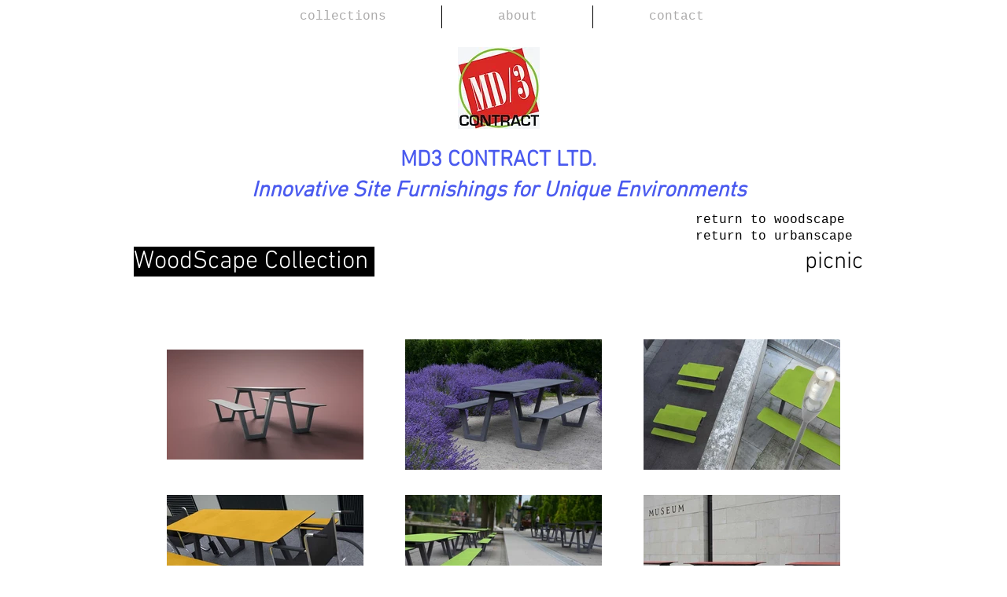

--- FILE ---
content_type: text/html; charset=UTF-8
request_url: https://www.md3contract.com/picnic
body_size: 127418
content:
<!DOCTYPE html>
<html lang="en">
<head>
  
  <!-- SEO Tags -->
  <title>picnic | md3-1</title>
  <link rel="canonical" href="https://www.md3contract.com/picnic"/>
  <meta property="og:title" content="picnic | md3-1"/>
  <meta property="og:url" content="https://www.md3contract.com/picnic"/>
  <meta property="og:site_name" content="md3-1"/>
  <meta property="og:type" content="website"/>
  <meta name="twitter:card" content="summary_large_image"/>
  <meta name="twitter:title" content="picnic | md3-1"/>

  
  <meta charset='utf-8'>
  <meta name="viewport" content="width=device-width, initial-scale=1" id="wixDesktopViewport" />
  <meta http-equiv="X-UA-Compatible" content="IE=edge">
  <meta name="generator" content="Wix.com Website Builder"/>

  <link rel="icon" sizes="192x192" href="https://static.wixstatic.com/media/3dda29_0935f85ae61f4b5d8dab0a3f8a14d82b.jpg/v1/fill/w_192%2Ch_192%2Clg_1%2Cusm_0.66_1.00_0.01/3dda29_0935f85ae61f4b5d8dab0a3f8a14d82b.jpg" type="image/jpeg"/>
  <link rel="shortcut icon" href="https://static.wixstatic.com/media/3dda29_0935f85ae61f4b5d8dab0a3f8a14d82b.jpg/v1/fill/w_192%2Ch_192%2Clg_1%2Cusm_0.66_1.00_0.01/3dda29_0935f85ae61f4b5d8dab0a3f8a14d82b.jpg" type="image/jpeg"/>
  <link rel="apple-touch-icon" href="https://static.wixstatic.com/media/3dda29_0935f85ae61f4b5d8dab0a3f8a14d82b.jpg/v1/fill/w_180%2Ch_180%2Clg_1%2Cusm_0.66_1.00_0.01/3dda29_0935f85ae61f4b5d8dab0a3f8a14d82b.jpg" type="image/jpeg"/>

  <!-- Safari Pinned Tab Icon -->
  <!-- <link rel="mask-icon" href="https://static.wixstatic.com/media/3dda29_0935f85ae61f4b5d8dab0a3f8a14d82b.jpg/v1/fill/w_192%2Ch_192%2Clg_1%2Cusm_0.66_1.00_0.01/3dda29_0935f85ae61f4b5d8dab0a3f8a14d82b.jpg"> -->

  <!-- Original trials -->
  


  <!-- Segmenter Polyfill -->
  <script>
    if (!window.Intl || !window.Intl.Segmenter) {
      (function() {
        var script = document.createElement('script');
        script.src = 'https://static.parastorage.com/unpkg/@formatjs/intl-segmenter@11.7.10/polyfill.iife.js';
        document.head.appendChild(script);
      })();
    }
  </script>

  <!-- Legacy Polyfills -->
  <script nomodule="" src="https://static.parastorage.com/unpkg/core-js-bundle@3.2.1/minified.js"></script>
  <script nomodule="" src="https://static.parastorage.com/unpkg/focus-within-polyfill@5.0.9/dist/focus-within-polyfill.js"></script>

  <!-- Performance API Polyfills -->
  <script>
  (function () {
    var noop = function noop() {};
    if ("performance" in window === false) {
      window.performance = {};
    }
    window.performance.mark = performance.mark || noop;
    window.performance.measure = performance.measure || noop;
    if ("now" in window.performance === false) {
      var nowOffset = Date.now();
      if (performance.timing && performance.timing.navigationStart) {
        nowOffset = performance.timing.navigationStart;
      }
      window.performance.now = function now() {
        return Date.now() - nowOffset;
      };
    }
  })();
  </script>

  <!-- Globals Definitions -->
  <script>
    (function () {
      var now = Date.now()
      window.initialTimestamps = {
        initialTimestamp: now,
        initialRequestTimestamp: Math.round(performance.timeOrigin ? performance.timeOrigin : now - performance.now())
      }

      window.thunderboltTag = "libs-releases-GA-local"
      window.thunderboltVersion = "1.16780.0"
    })();
  </script>

  <!-- Essential Viewer Model -->
  <script type="application/json" id="wix-essential-viewer-model">{"fleetConfig":{"fleetName":"thunderbolt-seo-renderer","type":"GA","code":0},"mode":{"qa":false,"enableTestApi":false,"debug":false,"ssrIndicator":false,"ssrOnly":false,"siteAssetsFallback":"enable","versionIndicator":false},"componentsLibrariesTopology":[{"artifactId":"editor-elements","namespace":"wixui","url":"https:\/\/static.parastorage.com\/services\/editor-elements\/1.14852.0"},{"artifactId":"editor-elements","namespace":"dsgnsys","url":"https:\/\/static.parastorage.com\/services\/editor-elements\/1.14852.0"}],"siteFeaturesConfigs":{"sessionManager":{"isRunningInDifferentSiteContext":false}},"language":{"userLanguage":"en"},"siteAssets":{"clientTopology":{"mediaRootUrl":"https:\/\/static.wixstatic.com","staticMediaUrl":"https:\/\/static.wixstatic.com\/media","moduleRepoUrl":"https:\/\/static.parastorage.com\/unpkg","fileRepoUrl":"https:\/\/static.parastorage.com\/services","viewerAppsUrl":"https:\/\/viewer-apps.parastorage.com","viewerAssetsUrl":"https:\/\/viewer-assets.parastorage.com","siteAssetsUrl":"https:\/\/siteassets.parastorage.com","pageJsonServerUrls":["https:\/\/pages.parastorage.com","https:\/\/staticorigin.wixstatic.com","https:\/\/www.md3contract.com","https:\/\/fallback.wix.com\/wix-html-editor-pages-webapp\/page"],"pathOfTBModulesInFileRepoForFallback":"wix-thunderbolt\/dist\/"}},"siteFeatures":["accessibility","appMonitoring","assetsLoader","businessLogger","captcha","clickHandlerRegistrar","commonConfig","componentsLoader","componentsRegistry","consentPolicy","cyclicTabbing","domSelectors","environmentWixCodeSdk","environment","locationWixCodeSdk","mpaNavigation","navigationManager","navigationPhases","ooi","pages","panorama","renderer","reporter","router","scrollRestoration","seoWixCodeSdk","seo","sessionManager","siteMembersWixCodeSdk","siteMembers","siteScrollBlocker","siteWixCodeSdk","speculationRules","ssrCache","stores","structureApi","thunderboltInitializer","tpaCommons","translations","usedPlatformApis","warmupData","windowMessageRegistrar","windowWixCodeSdk","wixCustomElementComponent","wixEmbedsApi","componentsReact","platform"],"site":{"externalBaseUrl":"https:\/\/www.md3contract.com","isSEO":true},"media":{"staticMediaUrl":"https:\/\/static.wixstatic.com\/media","mediaRootUrl":"https:\/\/static.wixstatic.com\/","staticVideoUrl":"https:\/\/video.wixstatic.com\/"},"requestUrl":"https:\/\/www.md3contract.com\/picnic","rollout":{"siteAssetsVersionsRollout":false,"isDACRollout":0,"isTBRollout":false},"commonConfig":{"brand":"wix","host":"VIEWER","bsi":"","consentPolicy":{},"consentPolicyHeader":{},"siteRevision":"10096","renderingFlow":"NONE","language":"en","locale":"en-us"},"interactionSampleRatio":0.01,"dynamicModelUrl":"https:\/\/www.md3contract.com\/_api\/v2\/dynamicmodel","accessTokensUrl":"https:\/\/www.md3contract.com\/_api\/v1\/access-tokens","isExcludedFromSecurityExperiments":false,"experiments":{"specs.thunderbolt.hardenFetchAndXHR":true,"specs.thunderbolt.securityExperiments":true}}</script>
  <script>window.viewerModel = JSON.parse(document.getElementById('wix-essential-viewer-model').textContent)</script>

  <script>
    window.commonConfig = viewerModel.commonConfig
  </script>

  
  <!-- BEGIN handleAccessTokens bundle -->

  <script data-url="https://static.parastorage.com/services/wix-thunderbolt/dist/handleAccessTokens.inline.4f2f9a53.bundle.min.js">(()=>{"use strict";function e(e){let{context:o,property:r,value:n,enumerable:i=!0}=e,c=e.get,l=e.set;if(!r||void 0===n&&!c&&!l)return new Error("property and value are required");let a=o||globalThis,s=a?.[r],u={};if(void 0!==n)u.value=n;else{if(c){let e=t(c);e&&(u.get=e)}if(l){let e=t(l);e&&(u.set=e)}}let p={...u,enumerable:i||!1,configurable:!1};void 0!==n&&(p.writable=!1);try{Object.defineProperty(a,r,p)}catch(e){return e instanceof TypeError?s:e}return s}function t(e,t){return"function"==typeof e?e:!0===e?.async&&"function"==typeof e.func?t?async function(t){return e.func(t)}:async function(){return e.func()}:"function"==typeof e?.func?e.func:void 0}try{e({property:"strictDefine",value:e})}catch{}try{e({property:"defineStrictObject",value:r})}catch{}try{e({property:"defineStrictMethod",value:n})}catch{}var o=["toString","toLocaleString","valueOf","constructor","prototype"];function r(t){let{context:n,property:c,propertiesToExclude:l=[],skipPrototype:a=!1,hardenPrototypePropertiesToExclude:s=[]}=t;if(!c)return new Error("property is required");let u=(n||globalThis)[c],p={},f=i(n,c);u&&("object"==typeof u||"function"==typeof u)&&Reflect.ownKeys(u).forEach(t=>{if(!l.includes(t)&&!o.includes(t)){let o=i(u,t);if(o&&(o.writable||o.configurable)){let{value:r,get:n,set:i,enumerable:c=!1}=o,l={};void 0!==r?l.value=r:n?l.get=n:i&&(l.set=i);try{let o=e({context:u,property:t,...l,enumerable:c});p[t]=o}catch(e){if(!(e instanceof TypeError))throw e;try{p[t]=o.value||o.get||o.set}catch{}}}}});let d={originalObject:u,originalProperties:p};if(!a&&void 0!==u?.prototype){let e=r({context:u,property:"prototype",propertiesToExclude:s,skipPrototype:!0});e instanceof Error||(d.originalPrototype=e?.originalObject,d.originalPrototypeProperties=e?.originalProperties)}return e({context:n,property:c,value:u,enumerable:f?.enumerable}),d}function n(t,o){let r=(o||globalThis)[t],n=i(o||globalThis,t);return r&&n&&(n.writable||n.configurable)?(Object.freeze(r),e({context:globalThis,property:t,value:r})):r}function i(e,t){if(e&&t)try{return Reflect.getOwnPropertyDescriptor(e,t)}catch{return}}function c(e){if("string"!=typeof e)return e;try{return decodeURIComponent(e).toLowerCase().trim()}catch{return e.toLowerCase().trim()}}function l(e,t){let o="";if("string"==typeof e)o=e.split("=")[0]?.trim()||"";else{if(!e||"string"!=typeof e.name)return!1;o=e.name}return t.has(c(o)||"")}function a(e,t){let o;return o="string"==typeof e?e.split(";").map(e=>e.trim()).filter(e=>e.length>0):e||[],o.filter(e=>!l(e,t))}var s=null;function u(){return null===s&&(s=typeof Document>"u"?void 0:Object.getOwnPropertyDescriptor(Document.prototype,"cookie")),s}function p(t,o){if(!globalThis?.cookieStore)return;let r=globalThis.cookieStore.get.bind(globalThis.cookieStore),n=globalThis.cookieStore.getAll.bind(globalThis.cookieStore),i=globalThis.cookieStore.set.bind(globalThis.cookieStore),c=globalThis.cookieStore.delete.bind(globalThis.cookieStore);return e({context:globalThis.CookieStore.prototype,property:"get",value:async function(e){return l(("string"==typeof e?e:e.name)||"",t)?null:r.call(this,e)},enumerable:!0}),e({context:globalThis.CookieStore.prototype,property:"getAll",value:async function(){return a(await n.apply(this,Array.from(arguments)),t)},enumerable:!0}),e({context:globalThis.CookieStore.prototype,property:"set",value:async function(){let e=Array.from(arguments);if(!l(1===e.length?e[0].name:e[0],t))return i.apply(this,e);o&&console.warn(o)},enumerable:!0}),e({context:globalThis.CookieStore.prototype,property:"delete",value:async function(){let e=Array.from(arguments);if(!l(1===e.length?e[0].name:e[0],t))return c.apply(this,e)},enumerable:!0}),e({context:globalThis.cookieStore,property:"prototype",value:globalThis.CookieStore.prototype,enumerable:!1}),e({context:globalThis,property:"cookieStore",value:globalThis.cookieStore,enumerable:!0}),{get:r,getAll:n,set:i,delete:c}}var f=["TextEncoder","TextDecoder","XMLHttpRequestEventTarget","EventTarget","URL","JSON","Reflect","Object","Array","Map","Set","WeakMap","WeakSet","Promise","Symbol","Error"],d=["addEventListener","removeEventListener","dispatchEvent","encodeURI","encodeURIComponent","decodeURI","decodeURIComponent"];const y=(e,t)=>{try{const o=t?t.get.call(document):document.cookie;return o.split(";").map(e=>e.trim()).filter(t=>t?.startsWith(e))[0]?.split("=")[1]}catch(e){return""}},g=(e="",t="",o="/")=>`${e}=; ${t?`domain=${t};`:""} max-age=0; path=${o}; expires=Thu, 01 Jan 1970 00:00:01 GMT`;function m(){(function(){if("undefined"!=typeof window){const e=performance.getEntriesByType("navigation")[0];return"back_forward"===(e?.type||"")}return!1})()&&function(){const{counter:e}=function(){const e=b("getItem");if(e){const[t,o]=e.split("-"),r=o?parseInt(o,10):0;if(r>=3){const e=t?Number(t):0;if(Date.now()-e>6e4)return{counter:0}}return{counter:r}}return{counter:0}}();e<3?(!function(e=1){b("setItem",`${Date.now()}-${e}`)}(e+1),window.location.reload()):console.error("ATS: Max reload attempts reached")}()}function b(e,t){try{return sessionStorage[e]("reload",t||"")}catch(e){console.error("ATS: Error calling sessionStorage:",e)}}const h="client-session-bind",v="sec-fetch-unsupported",{experiments:w}=window.viewerModel,T=[h,"client-binding",v,"svSession","smSession","server-session-bind","wixSession2","wixSession3"].map(e=>e.toLowerCase()),{cookie:S}=function(t,o){let r=new Set(t);return e({context:document,property:"cookie",set:{func:e=>function(e,t,o,r){let n=u(),i=c(t.split(";")[0]||"")||"";[...o].every(e=>!i.startsWith(e.toLowerCase()))&&n?.set?n.set.call(e,t):r&&console.warn(r)}(document,e,r,o)},get:{func:()=>function(e,t){let o=u();if(!o?.get)throw new Error("Cookie descriptor or getter not available");return a(o.get.call(e),t).join("; ")}(document,r)},enumerable:!0}),{cookieStore:p(r,o),cookie:u()}}(T),k="tbReady",x="security_overrideGlobals",{experiments:E,siteFeaturesConfigs:C,accessTokensUrl:P}=window.viewerModel,R=P,M={},O=(()=>{const e=y(h,S);if(w["specs.thunderbolt.browserCacheReload"]){y(v,S)||e?b("removeItem"):m()}return(()=>{const e=g(h),t=g(h,location.hostname);S.set.call(document,e),S.set.call(document,t)})(),e})();O&&(M["client-binding"]=O);const D=fetch;addEventListener(k,function e(t){const{logger:o}=t.detail;try{window.tb.init({fetch:D,fetchHeaders:M})}catch(e){const t=new Error("TB003");o.meter(`${x}_${t.message}`,{paramsOverrides:{errorType:x,eventString:t.message}}),window?.viewerModel?.mode.debug&&console.error(e)}finally{removeEventListener(k,e)}}),E["specs.thunderbolt.hardenFetchAndXHR"]||(window.fetchDynamicModel=()=>C.sessionManager.isRunningInDifferentSiteContext?Promise.resolve({}):fetch(R,{credentials:"same-origin",headers:M}).then(function(e){if(!e.ok)throw new Error(`[${e.status}]${e.statusText}`);return e.json()}),window.dynamicModelPromise=window.fetchDynamicModel())})();
//# sourceMappingURL=https://static.parastorage.com/services/wix-thunderbolt/dist/handleAccessTokens.inline.4f2f9a53.bundle.min.js.map</script>

<!-- END handleAccessTokens bundle -->

<!-- BEGIN overrideGlobals bundle -->

<script data-url="https://static.parastorage.com/services/wix-thunderbolt/dist/overrideGlobals.inline.ec13bfcf.bundle.min.js">(()=>{"use strict";function e(e){let{context:r,property:o,value:n,enumerable:i=!0}=e,c=e.get,a=e.set;if(!o||void 0===n&&!c&&!a)return new Error("property and value are required");let l=r||globalThis,u=l?.[o],s={};if(void 0!==n)s.value=n;else{if(c){let e=t(c);e&&(s.get=e)}if(a){let e=t(a);e&&(s.set=e)}}let p={...s,enumerable:i||!1,configurable:!1};void 0!==n&&(p.writable=!1);try{Object.defineProperty(l,o,p)}catch(e){return e instanceof TypeError?u:e}return u}function t(e,t){return"function"==typeof e?e:!0===e?.async&&"function"==typeof e.func?t?async function(t){return e.func(t)}:async function(){return e.func()}:"function"==typeof e?.func?e.func:void 0}try{e({property:"strictDefine",value:e})}catch{}try{e({property:"defineStrictObject",value:o})}catch{}try{e({property:"defineStrictMethod",value:n})}catch{}var r=["toString","toLocaleString","valueOf","constructor","prototype"];function o(t){let{context:n,property:c,propertiesToExclude:a=[],skipPrototype:l=!1,hardenPrototypePropertiesToExclude:u=[]}=t;if(!c)return new Error("property is required");let s=(n||globalThis)[c],p={},f=i(n,c);s&&("object"==typeof s||"function"==typeof s)&&Reflect.ownKeys(s).forEach(t=>{if(!a.includes(t)&&!r.includes(t)){let r=i(s,t);if(r&&(r.writable||r.configurable)){let{value:o,get:n,set:i,enumerable:c=!1}=r,a={};void 0!==o?a.value=o:n?a.get=n:i&&(a.set=i);try{let r=e({context:s,property:t,...a,enumerable:c});p[t]=r}catch(e){if(!(e instanceof TypeError))throw e;try{p[t]=r.value||r.get||r.set}catch{}}}}});let d={originalObject:s,originalProperties:p};if(!l&&void 0!==s?.prototype){let e=o({context:s,property:"prototype",propertiesToExclude:u,skipPrototype:!0});e instanceof Error||(d.originalPrototype=e?.originalObject,d.originalPrototypeProperties=e?.originalProperties)}return e({context:n,property:c,value:s,enumerable:f?.enumerable}),d}function n(t,r){let o=(r||globalThis)[t],n=i(r||globalThis,t);return o&&n&&(n.writable||n.configurable)?(Object.freeze(o),e({context:globalThis,property:t,value:o})):o}function i(e,t){if(e&&t)try{return Reflect.getOwnPropertyDescriptor(e,t)}catch{return}}function c(e){if("string"!=typeof e)return e;try{return decodeURIComponent(e).toLowerCase().trim()}catch{return e.toLowerCase().trim()}}function a(e,t){return e instanceof Headers?e.forEach((r,o)=>{l(o,t)||e.delete(o)}):Object.keys(e).forEach(r=>{l(r,t)||delete e[r]}),e}function l(e,t){return!t.has(c(e)||"")}function u(e,t){let r=!0,o=function(e){let t,r;if(globalThis.Request&&e instanceof Request)t=e.url;else{if("function"!=typeof e?.toString)throw new Error("Unsupported type for url");t=e.toString()}try{return new URL(t).pathname}catch{return r=t.replace(/#.+/gi,"").split("?").shift(),r.startsWith("/")?r:`/${r}`}}(e),n=c(o);return n&&t.some(e=>n.includes(e))&&(r=!1),r}function s(t,r,o){let n=fetch,i=XMLHttpRequest,c=new Set(r);function s(){let e=new i,r=e.open,n=e.setRequestHeader;return e.open=function(){let n=Array.from(arguments),i=n[1];if(n.length<2||u(i,t))return r.apply(e,n);throw new Error(o||`Request not allowed for path ${i}`)},e.setRequestHeader=function(t,r){l(decodeURIComponent(t),c)&&n.call(e,t,r)},e}return e({property:"fetch",value:function(){let e=function(e,t){return globalThis.Request&&e[0]instanceof Request&&e[0]?.headers?a(e[0].headers,t):e[1]?.headers&&a(e[1].headers,t),e}(arguments,c);return u(arguments[0],t)?n.apply(globalThis,Array.from(e)):new Promise((e,t)=>{t(new Error(o||`Request not allowed for path ${arguments[0]}`))})},enumerable:!0}),e({property:"XMLHttpRequest",value:s,enumerable:!0}),Object.keys(i).forEach(e=>{s[e]=i[e]}),{fetch:n,XMLHttpRequest:i}}var p=["TextEncoder","TextDecoder","XMLHttpRequestEventTarget","EventTarget","URL","JSON","Reflect","Object","Array","Map","Set","WeakMap","WeakSet","Promise","Symbol","Error"],f=["addEventListener","removeEventListener","dispatchEvent","encodeURI","encodeURIComponent","decodeURI","decodeURIComponent"];const d=function(){let t=globalThis.open,r=document.open;function o(e,r,o){let n="string"!=typeof e,i=t.call(window,e,r,o);return n||e&&function(e){return e.startsWith("//")&&/(?:[a-z0-9](?:[a-z0-9-]{0,61}[a-z0-9])?\.)+[a-z0-9][a-z0-9-]{0,61}[a-z0-9]/g.test(`${location.protocol}:${e}`)&&(e=`${location.protocol}${e}`),!e.startsWith("http")||new URL(e).hostname===location.hostname}(e)?{}:i}return e({property:"open",value:o,context:globalThis,enumerable:!0}),e({property:"open",value:function(e,t,n){return e?o(e,t,n):r.call(document,e||"",t||"",n||"")},context:document,enumerable:!0}),{open:t,documentOpen:r}},y=function(){let t=document.createElement,r=Element.prototype.setAttribute,o=Element.prototype.setAttributeNS;return e({property:"createElement",context:document,value:function(n,i){let a=t.call(document,n,i);if("iframe"===c(n)){e({property:"srcdoc",context:a,get:()=>"",set:()=>{console.warn("`srcdoc` is not allowed in iframe elements.")}});let t=function(e,t){"srcdoc"!==e.toLowerCase()?r.call(a,e,t):console.warn("`srcdoc` attribute is not allowed to be set.")},n=function(e,t,r){"srcdoc"!==t.toLowerCase()?o.call(a,e,t,r):console.warn("`srcdoc` attribute is not allowed to be set.")};a.setAttribute=t,a.setAttributeNS=n}return a},enumerable:!0}),{createElement:t,setAttribute:r,setAttributeNS:o}},m=["client-binding"],b=["/_api/v1/access-tokens","/_api/v2/dynamicmodel","/_api/one-app-session-web/v3/businesses"],h=function(){let t=setTimeout,r=setInterval;return o("setTimeout",0,globalThis),o("setInterval",0,globalThis),{setTimeout:t,setInterval:r};function o(t,r,o){let n=o||globalThis,i=n[t];if(!i||"function"!=typeof i)throw new Error(`Function ${t} not found or is not a function`);e({property:t,value:function(){let e=Array.from(arguments);if("string"!=typeof e[r])return i.apply(n,e);console.warn(`Calling ${t} with a String Argument at index ${r} is not allowed`)},context:o,enumerable:!0})}},v=function(){if(navigator&&"serviceWorker"in navigator){let t=navigator.serviceWorker.register;return e({context:navigator.serviceWorker,property:"register",value:function(){console.log("Service worker registration is not allowed")},enumerable:!0}),{register:t}}return{}};performance.mark("overrideGlobals started");const{isExcludedFromSecurityExperiments:g,experiments:w}=window.viewerModel,E=!g&&w["specs.thunderbolt.securityExperiments"];try{d(),E&&y(),w["specs.thunderbolt.hardenFetchAndXHR"]&&E&&s(b,m),v(),(e=>{let t=[],r=[];r=r.concat(["TextEncoder","TextDecoder"]),e&&(r=r.concat(["XMLHttpRequestEventTarget","EventTarget"])),r=r.concat(["URL","JSON"]),e&&(t=t.concat(["addEventListener","removeEventListener"])),t=t.concat(["encodeURI","encodeURIComponent","decodeURI","decodeURIComponent"]),r=r.concat(["String","Number"]),e&&r.push("Object"),r=r.concat(["Reflect"]),t.forEach(e=>{n(e),["addEventListener","removeEventListener"].includes(e)&&n(e,document)}),r.forEach(e=>{o({property:e})})})(E),E&&h()}catch(e){window?.viewerModel?.mode.debug&&console.error(e);const t=new Error("TB006");window.fedops?.reportError(t,"security_overrideGlobals"),window.Sentry?window.Sentry.captureException(t):globalThis.defineStrictProperty("sentryBuffer",[t],window,!1)}performance.mark("overrideGlobals ended")})();
//# sourceMappingURL=https://static.parastorage.com/services/wix-thunderbolt/dist/overrideGlobals.inline.ec13bfcf.bundle.min.js.map</script>

<!-- END overrideGlobals bundle -->


  
  <script>
    window.commonConfig = viewerModel.commonConfig

	
  </script>

  <!-- Initial CSS -->
  <style data-url="https://static.parastorage.com/services/wix-thunderbolt/dist/main.347af09f.min.css">@keyframes slide-horizontal-new{0%{transform:translateX(100%)}}@keyframes slide-horizontal-old{80%{opacity:1}to{opacity:0;transform:translateX(-100%)}}@keyframes slide-vertical-new{0%{transform:translateY(-100%)}}@keyframes slide-vertical-old{80%{opacity:1}to{opacity:0;transform:translateY(100%)}}@keyframes out-in-new{0%{opacity:0}}@keyframes out-in-old{to{opacity:0}}:root:active-view-transition{view-transition-name:none}::view-transition{pointer-events:none}:root:active-view-transition::view-transition-new(page-group),:root:active-view-transition::view-transition-old(page-group){animation-duration:.6s;cursor:wait;pointer-events:all}:root:active-view-transition-type(SlideHorizontal)::view-transition-old(page-group){animation:slide-horizontal-old .6s cubic-bezier(.83,0,.17,1) forwards;mix-blend-mode:normal}:root:active-view-transition-type(SlideHorizontal)::view-transition-new(page-group){animation:slide-horizontal-new .6s cubic-bezier(.83,0,.17,1) backwards;mix-blend-mode:normal}:root:active-view-transition-type(SlideVertical)::view-transition-old(page-group){animation:slide-vertical-old .6s cubic-bezier(.83,0,.17,1) forwards;mix-blend-mode:normal}:root:active-view-transition-type(SlideVertical)::view-transition-new(page-group){animation:slide-vertical-new .6s cubic-bezier(.83,0,.17,1) backwards;mix-blend-mode:normal}:root:active-view-transition-type(OutIn)::view-transition-old(page-group){animation:out-in-old .35s cubic-bezier(.22,1,.36,1) forwards}:root:active-view-transition-type(OutIn)::view-transition-new(page-group){animation:out-in-new .35s cubic-bezier(.64,0,.78,0) .35s backwards}@media(prefers-reduced-motion:reduce){::view-transition-group(*),::view-transition-new(*),::view-transition-old(*){animation:none!important}}body,html{background:transparent;border:0;margin:0;outline:0;padding:0;vertical-align:baseline}body{--scrollbar-width:0px;font-family:Arial,Helvetica,sans-serif;font-size:10px}body,html{height:100%}body{overflow-x:auto;overflow-y:scroll}body:not(.responsive) #site-root{min-width:var(--site-width);width:100%}body:not([data-js-loaded]) [data-hide-prejs]{visibility:hidden}interact-element{display:contents}#SITE_CONTAINER{position:relative}:root{--one-unit:1vw;--section-max-width:9999px;--spx-stopper-max:9999px;--spx-stopper-min:0px;--browser-zoom:1}@supports(-webkit-appearance:none) and (stroke-color:transparent){:root{--safari-sticky-fix:opacity;--experimental-safari-sticky-fix:translateZ(0)}}@supports(container-type:inline-size){:root{--one-unit:1cqw}}[id^=oldHoverBox-]{mix-blend-mode:plus-lighter;transition:opacity .5s ease,visibility .5s ease}[data-mesh-id$=inlineContent-gridContainer]:has(>[id^=oldHoverBox-]){isolation:isolate}</style>
<style data-url="https://static.parastorage.com/services/wix-thunderbolt/dist/main.renderer.9cb0985f.min.css">a,abbr,acronym,address,applet,b,big,blockquote,button,caption,center,cite,code,dd,del,dfn,div,dl,dt,em,fieldset,font,footer,form,h1,h2,h3,h4,h5,h6,header,i,iframe,img,ins,kbd,label,legend,li,nav,object,ol,p,pre,q,s,samp,section,small,span,strike,strong,sub,sup,table,tbody,td,tfoot,th,thead,title,tr,tt,u,ul,var{background:transparent;border:0;margin:0;outline:0;padding:0;vertical-align:baseline}input,select,textarea{box-sizing:border-box;font-family:Helvetica,Arial,sans-serif}ol,ul{list-style:none}blockquote,q{quotes:none}ins{text-decoration:none}del{text-decoration:line-through}table{border-collapse:collapse;border-spacing:0}a{cursor:pointer;text-decoration:none}.testStyles{overflow-y:hidden}.reset-button{-webkit-appearance:none;background:none;border:0;color:inherit;font:inherit;line-height:normal;outline:0;overflow:visible;padding:0;-webkit-user-select:none;-moz-user-select:none;-ms-user-select:none}:focus{outline:none}body.device-mobile-optimized:not(.disable-site-overflow){overflow-x:hidden;overflow-y:scroll}body.device-mobile-optimized:not(.responsive) #SITE_CONTAINER{margin-left:auto;margin-right:auto;overflow-x:visible;position:relative;width:320px}body.device-mobile-optimized:not(.responsive):not(.blockSiteScrolling) #SITE_CONTAINER{margin-top:0}body.device-mobile-optimized>*{max-width:100%!important}body.device-mobile-optimized #site-root{overflow-x:hidden;overflow-y:hidden}@supports(overflow:clip){body.device-mobile-optimized #site-root{overflow-x:clip;overflow-y:clip}}body.device-mobile-non-optimized #SITE_CONTAINER #site-root{overflow-x:clip;overflow-y:clip}body.device-mobile-non-optimized.fullScreenMode{background-color:#5f6360}body.device-mobile-non-optimized.fullScreenMode #MOBILE_ACTIONS_MENU,body.device-mobile-non-optimized.fullScreenMode #SITE_BACKGROUND,body.device-mobile-non-optimized.fullScreenMode #site-root,body.fullScreenMode #WIX_ADS{visibility:hidden}body.fullScreenMode{overflow-x:hidden!important;overflow-y:hidden!important}body.fullScreenMode.device-mobile-optimized #TINY_MENU{opacity:0;pointer-events:none}body.fullScreenMode-scrollable.device-mobile-optimized{overflow-x:hidden!important;overflow-y:auto!important}body.fullScreenMode-scrollable.device-mobile-optimized #masterPage,body.fullScreenMode-scrollable.device-mobile-optimized #site-root{overflow-x:hidden!important;overflow-y:hidden!important}body.fullScreenMode-scrollable.device-mobile-optimized #SITE_BACKGROUND,body.fullScreenMode-scrollable.device-mobile-optimized #masterPage{height:auto!important}body.fullScreenMode-scrollable.device-mobile-optimized #masterPage.mesh-layout{height:0!important}body.blockSiteScrolling,body.siteScrollingBlocked{position:fixed;width:100%}body.blockSiteScrolling #SITE_CONTAINER{margin-top:calc(var(--blocked-site-scroll-margin-top)*-1)}#site-root{margin:0 auto;min-height:100%;position:relative;top:var(--wix-ads-height)}#site-root img:not([src]){visibility:hidden}#site-root svg img:not([src]){visibility:visible}.auto-generated-link{color:inherit}#SCROLL_TO_BOTTOM,#SCROLL_TO_TOP{height:0}.has-click-trigger{cursor:pointer}.fullScreenOverlay{bottom:0;display:flex;justify-content:center;left:0;overflow-y:hidden;position:fixed;right:0;top:-60px;z-index:1005}.fullScreenOverlay>.fullScreenOverlayContent{bottom:0;left:0;margin:0 auto;overflow:hidden;position:absolute;right:0;top:60px;transform:translateZ(0)}[data-mesh-id$=centeredContent],[data-mesh-id$=form],[data-mesh-id$=inlineContent]{pointer-events:none;position:relative}[data-mesh-id$=-gridWrapper],[data-mesh-id$=-rotated-wrapper]{pointer-events:none}[data-mesh-id$=-gridContainer]>*,[data-mesh-id$=-rotated-wrapper]>*,[data-mesh-id$=inlineContent]>:not([data-mesh-id$=-gridContainer]){pointer-events:auto}.device-mobile-optimized #masterPage.mesh-layout #SOSP_CONTAINER_CUSTOM_ID{grid-area:2/1/3/2;-ms-grid-row:2;position:relative}#masterPage.mesh-layout{-ms-grid-rows:max-content max-content min-content max-content;-ms-grid-columns:100%;align-items:start;display:-ms-grid;display:grid;grid-template-columns:100%;grid-template-rows:max-content max-content min-content max-content;justify-content:stretch}#masterPage.mesh-layout #PAGES_CONTAINER,#masterPage.mesh-layout #SITE_FOOTER-placeholder,#masterPage.mesh-layout #SITE_FOOTER_WRAPPER,#masterPage.mesh-layout #SITE_HEADER-placeholder,#masterPage.mesh-layout #SITE_HEADER_WRAPPER,#masterPage.mesh-layout #SOSP_CONTAINER_CUSTOM_ID[data-state~=mobileView],#masterPage.mesh-layout #soapAfterPagesContainer,#masterPage.mesh-layout #soapBeforePagesContainer{-ms-grid-row-align:start;-ms-grid-column-align:start;-ms-grid-column:1}#masterPage.mesh-layout #SITE_HEADER-placeholder,#masterPage.mesh-layout #SITE_HEADER_WRAPPER{grid-area:1/1/2/2;-ms-grid-row:1}#masterPage.mesh-layout #PAGES_CONTAINER,#masterPage.mesh-layout #soapAfterPagesContainer,#masterPage.mesh-layout #soapBeforePagesContainer{grid-area:3/1/4/2;-ms-grid-row:3}#masterPage.mesh-layout #soapAfterPagesContainer,#masterPage.mesh-layout #soapBeforePagesContainer{width:100%}#masterPage.mesh-layout #PAGES_CONTAINER{align-self:stretch}#masterPage.mesh-layout main#PAGES_CONTAINER{display:block}#masterPage.mesh-layout #SITE_FOOTER-placeholder,#masterPage.mesh-layout #SITE_FOOTER_WRAPPER{grid-area:4/1/5/2;-ms-grid-row:4}#masterPage.mesh-layout #SITE_PAGES,#masterPage.mesh-layout [data-mesh-id=PAGES_CONTAINERcenteredContent],#masterPage.mesh-layout [data-mesh-id=PAGES_CONTAINERinlineContent]{height:100%}#masterPage.mesh-layout.desktop>*{width:100%}#masterPage.mesh-layout #PAGES_CONTAINER,#masterPage.mesh-layout #SITE_FOOTER,#masterPage.mesh-layout #SITE_FOOTER_WRAPPER,#masterPage.mesh-layout #SITE_HEADER,#masterPage.mesh-layout #SITE_HEADER_WRAPPER,#masterPage.mesh-layout #SITE_PAGES,#masterPage.mesh-layout #masterPageinlineContent{position:relative}#masterPage.mesh-layout #SITE_HEADER{grid-area:1/1/2/2}#masterPage.mesh-layout #SITE_FOOTER{grid-area:4/1/5/2}#masterPage.mesh-layout.overflow-x-clip #SITE_FOOTER,#masterPage.mesh-layout.overflow-x-clip #SITE_HEADER{overflow-x:clip}[data-z-counter]{z-index:0}[data-z-counter="0"]{z-index:auto}.wixSiteProperties{-webkit-font-smoothing:antialiased;-moz-osx-font-smoothing:grayscale}:root{--wst-button-color-fill-primary:rgb(var(--color_48));--wst-button-color-border-primary:rgb(var(--color_49));--wst-button-color-text-primary:rgb(var(--color_50));--wst-button-color-fill-primary-hover:rgb(var(--color_51));--wst-button-color-border-primary-hover:rgb(var(--color_52));--wst-button-color-text-primary-hover:rgb(var(--color_53));--wst-button-color-fill-primary-disabled:rgb(var(--color_54));--wst-button-color-border-primary-disabled:rgb(var(--color_55));--wst-button-color-text-primary-disabled:rgb(var(--color_56));--wst-button-color-fill-secondary:rgb(var(--color_57));--wst-button-color-border-secondary:rgb(var(--color_58));--wst-button-color-text-secondary:rgb(var(--color_59));--wst-button-color-fill-secondary-hover:rgb(var(--color_60));--wst-button-color-border-secondary-hover:rgb(var(--color_61));--wst-button-color-text-secondary-hover:rgb(var(--color_62));--wst-button-color-fill-secondary-disabled:rgb(var(--color_63));--wst-button-color-border-secondary-disabled:rgb(var(--color_64));--wst-button-color-text-secondary-disabled:rgb(var(--color_65));--wst-color-fill-base-1:rgb(var(--color_36));--wst-color-fill-base-2:rgb(var(--color_37));--wst-color-fill-base-shade-1:rgb(var(--color_38));--wst-color-fill-base-shade-2:rgb(var(--color_39));--wst-color-fill-base-shade-3:rgb(var(--color_40));--wst-color-fill-accent-1:rgb(var(--color_41));--wst-color-fill-accent-2:rgb(var(--color_42));--wst-color-fill-accent-3:rgb(var(--color_43));--wst-color-fill-accent-4:rgb(var(--color_44));--wst-color-fill-background-primary:rgb(var(--color_11));--wst-color-fill-background-secondary:rgb(var(--color_12));--wst-color-text-primary:rgb(var(--color_15));--wst-color-text-secondary:rgb(var(--color_14));--wst-color-action:rgb(var(--color_18));--wst-color-disabled:rgb(var(--color_39));--wst-color-title:rgb(var(--color_45));--wst-color-subtitle:rgb(var(--color_46));--wst-color-line:rgb(var(--color_47));--wst-font-style-h2:var(--font_2);--wst-font-style-h3:var(--font_3);--wst-font-style-h4:var(--font_4);--wst-font-style-h5:var(--font_5);--wst-font-style-h6:var(--font_6);--wst-font-style-body-large:var(--font_7);--wst-font-style-body-medium:var(--font_8);--wst-font-style-body-small:var(--font_9);--wst-font-style-body-x-small:var(--font_10);--wst-color-custom-1:rgb(var(--color_13));--wst-color-custom-2:rgb(var(--color_16));--wst-color-custom-3:rgb(var(--color_17));--wst-color-custom-4:rgb(var(--color_19));--wst-color-custom-5:rgb(var(--color_20));--wst-color-custom-6:rgb(var(--color_21));--wst-color-custom-7:rgb(var(--color_22));--wst-color-custom-8:rgb(var(--color_23));--wst-color-custom-9:rgb(var(--color_24));--wst-color-custom-10:rgb(var(--color_25));--wst-color-custom-11:rgb(var(--color_26));--wst-color-custom-12:rgb(var(--color_27));--wst-color-custom-13:rgb(var(--color_28));--wst-color-custom-14:rgb(var(--color_29));--wst-color-custom-15:rgb(var(--color_30));--wst-color-custom-16:rgb(var(--color_31));--wst-color-custom-17:rgb(var(--color_32));--wst-color-custom-18:rgb(var(--color_33));--wst-color-custom-19:rgb(var(--color_34));--wst-color-custom-20:rgb(var(--color_35))}.wix-presets-wrapper{display:contents}</style>

  <meta name="format-detection" content="telephone=no">
  <meta name="skype_toolbar" content="skype_toolbar_parser_compatible">
  
  

  

  

  <!-- head performance data start -->
  
  <!-- head performance data end -->
  

    


    
<style data-href="https://static.parastorage.com/services/editor-elements-library/dist/thunderbolt/rb_wixui.thunderbolt_bootstrap.a1b00b19.min.css">.cwL6XW{cursor:pointer}.sNF2R0{opacity:0}.hLoBV3{transition:opacity var(--transition-duration) cubic-bezier(.37,0,.63,1)}.Rdf41z,.hLoBV3{opacity:1}.ftlZWo{transition:opacity var(--transition-duration) cubic-bezier(.37,0,.63,1)}.ATGlOr,.ftlZWo{opacity:0}.KQSXD0{transition:opacity var(--transition-duration) cubic-bezier(.64,0,.78,0)}.KQSXD0,.pagQKE{opacity:1}._6zG5H{opacity:0;transition:opacity var(--transition-duration) cubic-bezier(.22,1,.36,1)}.BB49uC{transform:translateX(100%)}.j9xE1V{transition:transform var(--transition-duration) cubic-bezier(.87,0,.13,1)}.ICs7Rs,.j9xE1V{transform:translateX(0)}.DxijZJ{transition:transform var(--transition-duration) cubic-bezier(.87,0,.13,1)}.B5kjYq,.DxijZJ{transform:translateX(-100%)}.cJijIV{transition:transform var(--transition-duration) cubic-bezier(.87,0,.13,1)}.cJijIV,.hOxaWM{transform:translateX(0)}.T9p3fN{transform:translateX(100%);transition:transform var(--transition-duration) cubic-bezier(.87,0,.13,1)}.qDxYJm{transform:translateY(100%)}.aA9V0P{transition:transform var(--transition-duration) cubic-bezier(.87,0,.13,1)}.YPXPAS,.aA9V0P{transform:translateY(0)}.Xf2zsA{transition:transform var(--transition-duration) cubic-bezier(.87,0,.13,1)}.Xf2zsA,.y7Kt7s{transform:translateY(-100%)}.EeUgMu{transition:transform var(--transition-duration) cubic-bezier(.87,0,.13,1)}.EeUgMu,.fdHrtm{transform:translateY(0)}.WIFaG4{transform:translateY(100%);transition:transform var(--transition-duration) cubic-bezier(.87,0,.13,1)}body:not(.responsive) .JsJXaX{overflow-x:clip}:root:active-view-transition .JsJXaX{view-transition-name:page-group}.AnQkDU{display:grid;grid-template-columns:1fr;grid-template-rows:1fr;height:100%}.AnQkDU>div{align-self:stretch!important;grid-area:1/1/2/2;justify-self:stretch!important}.StylableButton2545352419__root{-archetype:box;border:none;box-sizing:border-box;cursor:pointer;display:block;height:100%;min-height:10px;min-width:10px;padding:0;touch-action:manipulation;width:100%}.StylableButton2545352419__root[disabled]{pointer-events:none}.StylableButton2545352419__root:not(:hover):not([disabled]).StylableButton2545352419--hasBackgroundColor{background-color:var(--corvid-background-color)!important}.StylableButton2545352419__root:hover:not([disabled]).StylableButton2545352419--hasHoverBackgroundColor{background-color:var(--corvid-hover-background-color)!important}.StylableButton2545352419__root:not(:hover)[disabled].StylableButton2545352419--hasDisabledBackgroundColor{background-color:var(--corvid-disabled-background-color)!important}.StylableButton2545352419__root:not(:hover):not([disabled]).StylableButton2545352419--hasBorderColor{border-color:var(--corvid-border-color)!important}.StylableButton2545352419__root:hover:not([disabled]).StylableButton2545352419--hasHoverBorderColor{border-color:var(--corvid-hover-border-color)!important}.StylableButton2545352419__root:not(:hover)[disabled].StylableButton2545352419--hasDisabledBorderColor{border-color:var(--corvid-disabled-border-color)!important}.StylableButton2545352419__root.StylableButton2545352419--hasBorderRadius{border-radius:var(--corvid-border-radius)!important}.StylableButton2545352419__root.StylableButton2545352419--hasBorderWidth{border-width:var(--corvid-border-width)!important}.StylableButton2545352419__root:not(:hover):not([disabled]).StylableButton2545352419--hasColor,.StylableButton2545352419__root:not(:hover):not([disabled]).StylableButton2545352419--hasColor .StylableButton2545352419__label{color:var(--corvid-color)!important}.StylableButton2545352419__root:hover:not([disabled]).StylableButton2545352419--hasHoverColor,.StylableButton2545352419__root:hover:not([disabled]).StylableButton2545352419--hasHoverColor .StylableButton2545352419__label{color:var(--corvid-hover-color)!important}.StylableButton2545352419__root:not(:hover)[disabled].StylableButton2545352419--hasDisabledColor,.StylableButton2545352419__root:not(:hover)[disabled].StylableButton2545352419--hasDisabledColor .StylableButton2545352419__label{color:var(--corvid-disabled-color)!important}.StylableButton2545352419__link{-archetype:box;box-sizing:border-box;color:#000;text-decoration:none}.StylableButton2545352419__container{align-items:center;display:flex;flex-basis:auto;flex-direction:row;flex-grow:1;height:100%;justify-content:center;overflow:hidden;transition:all .2s ease,visibility 0s;width:100%}.StylableButton2545352419__label{-archetype:text;-controller-part-type:LayoutChildDisplayDropdown,LayoutFlexChildSpacing(first);max-width:100%;min-width:1.8em;overflow:hidden;text-align:center;text-overflow:ellipsis;transition:inherit;white-space:nowrap}.StylableButton2545352419__root.StylableButton2545352419--isMaxContent .StylableButton2545352419__label{text-overflow:unset}.StylableButton2545352419__root.StylableButton2545352419--isWrapText .StylableButton2545352419__label{min-width:10px;overflow-wrap:break-word;white-space:break-spaces;word-break:break-word}.StylableButton2545352419__icon{-archetype:icon;-controller-part-type:LayoutChildDisplayDropdown,LayoutFlexChildSpacing(last);flex-shrink:0;height:50px;min-width:1px;transition:inherit}.StylableButton2545352419__icon.StylableButton2545352419--override{display:block!important}.StylableButton2545352419__icon svg,.StylableButton2545352419__icon>span{display:flex;height:inherit;width:inherit}.StylableButton2545352419__root:not(:hover):not([disalbed]).StylableButton2545352419--hasIconColor .StylableButton2545352419__icon svg{fill:var(--corvid-icon-color)!important;stroke:var(--corvid-icon-color)!important}.StylableButton2545352419__root:hover:not([disabled]).StylableButton2545352419--hasHoverIconColor .StylableButton2545352419__icon svg{fill:var(--corvid-hover-icon-color)!important;stroke:var(--corvid-hover-icon-color)!important}.StylableButton2545352419__root:not(:hover)[disabled].StylableButton2545352419--hasDisabledIconColor .StylableButton2545352419__icon svg{fill:var(--corvid-disabled-icon-color)!important;stroke:var(--corvid-disabled-icon-color)!important}.aeyn4z{bottom:0;left:0;position:absolute;right:0;top:0}.qQrFOK{cursor:pointer}.VDJedC{-webkit-tap-highlight-color:rgba(0,0,0,0);fill:var(--corvid-fill-color,var(--fill));fill-opacity:var(--fill-opacity);stroke:var(--corvid-stroke-color,var(--stroke));stroke-opacity:var(--stroke-opacity);stroke-width:var(--stroke-width);filter:var(--drop-shadow,none);opacity:var(--opacity);transform:var(--flip)}.VDJedC,.VDJedC svg{bottom:0;left:0;position:absolute;right:0;top:0}.VDJedC svg{height:var(--svg-calculated-height,100%);margin:auto;padding:var(--svg-calculated-padding,0);width:var(--svg-calculated-width,100%)}.VDJedC svg:not([data-type=ugc]){overflow:visible}.l4CAhn *{vector-effect:non-scaling-stroke}.Z_l5lU{-webkit-text-size-adjust:100%;-moz-text-size-adjust:100%;text-size-adjust:100%}ol.font_100,ul.font_100{color:#080808;font-family:"Arial, Helvetica, sans-serif",serif;font-size:10px;font-style:normal;font-variant:normal;font-weight:400;letter-spacing:normal;line-height:normal;margin:0;text-decoration:none}ol.font_100 li,ul.font_100 li{margin-bottom:12px}ol.wix-list-text-align,ul.wix-list-text-align{list-style-position:inside}ol.wix-list-text-align h1,ol.wix-list-text-align h2,ol.wix-list-text-align h3,ol.wix-list-text-align h4,ol.wix-list-text-align h5,ol.wix-list-text-align h6,ol.wix-list-text-align p,ul.wix-list-text-align h1,ul.wix-list-text-align h2,ul.wix-list-text-align h3,ul.wix-list-text-align h4,ul.wix-list-text-align h5,ul.wix-list-text-align h6,ul.wix-list-text-align p{display:inline}.HQSswv{cursor:pointer}.yi6otz{clip:rect(0 0 0 0);border:0;height:1px;margin:-1px;overflow:hidden;padding:0;position:absolute;width:1px}.zQ9jDz [data-attr-richtext-marker=true]{display:block}.zQ9jDz [data-attr-richtext-marker=true] table{border-collapse:collapse;margin:15px 0;width:100%}.zQ9jDz [data-attr-richtext-marker=true] table td{padding:12px;position:relative}.zQ9jDz [data-attr-richtext-marker=true] table td:after{border-bottom:1px solid currentColor;border-left:1px solid currentColor;bottom:0;content:"";left:0;opacity:.2;position:absolute;right:0;top:0}.zQ9jDz [data-attr-richtext-marker=true] table tr td:last-child:after{border-right:1px solid currentColor}.zQ9jDz [data-attr-richtext-marker=true] table tr:first-child td:after{border-top:1px solid currentColor}@supports(-webkit-appearance:none) and (stroke-color:transparent){.qvSjx3>*>:first-child{vertical-align:top}}@supports(-webkit-touch-callout:none){.qvSjx3>*>:first-child{vertical-align:top}}.LkZBpT :is(p,h1,h2,h3,h4,h5,h6,ul,ol,span[data-attr-richtext-marker],blockquote,div) [class$=rich-text__text],.LkZBpT :is(p,h1,h2,h3,h4,h5,h6,ul,ol,span[data-attr-richtext-marker],blockquote,div)[class$=rich-text__text]{color:var(--corvid-color,currentColor)}.LkZBpT :is(p,h1,h2,h3,h4,h5,h6,ul,ol,span[data-attr-richtext-marker],blockquote,div) span[style*=color]{color:var(--corvid-color,currentColor)!important}.Kbom4H{direction:var(--text-direction);min-height:var(--min-height);min-width:var(--min-width)}.Kbom4H .upNqi2{word-wrap:break-word;height:100%;overflow-wrap:break-word;position:relative;width:100%}.Kbom4H .upNqi2 ul{list-style:disc inside}.Kbom4H .upNqi2 li{margin-bottom:12px}.MMl86N blockquote,.MMl86N div,.MMl86N h1,.MMl86N h2,.MMl86N h3,.MMl86N h4,.MMl86N h5,.MMl86N h6,.MMl86N p{letter-spacing:normal;line-height:normal}.gYHZuN{min-height:var(--min-height);min-width:var(--min-width)}.gYHZuN .upNqi2{word-wrap:break-word;height:100%;overflow-wrap:break-word;position:relative;width:100%}.gYHZuN .upNqi2 ol,.gYHZuN .upNqi2 ul{letter-spacing:normal;line-height:normal;margin-inline-start:.5em;padding-inline-start:1.3em}.gYHZuN .upNqi2 ul{list-style-type:disc}.gYHZuN .upNqi2 ol{list-style-type:decimal}.gYHZuN .upNqi2 ol ul,.gYHZuN .upNqi2 ul ul{line-height:normal;list-style-type:circle}.gYHZuN .upNqi2 ol ol ul,.gYHZuN .upNqi2 ol ul ul,.gYHZuN .upNqi2 ul ol ul,.gYHZuN .upNqi2 ul ul ul{line-height:normal;list-style-type:square}.gYHZuN .upNqi2 li{font-style:inherit;font-weight:inherit;letter-spacing:normal;line-height:inherit}.gYHZuN .upNqi2 h1,.gYHZuN .upNqi2 h2,.gYHZuN .upNqi2 h3,.gYHZuN .upNqi2 h4,.gYHZuN .upNqi2 h5,.gYHZuN .upNqi2 h6,.gYHZuN .upNqi2 p{letter-spacing:normal;line-height:normal;margin-block:0;margin:0}.gYHZuN .upNqi2 a{color:inherit}.MMl86N,.ku3DBC{word-wrap:break-word;direction:var(--text-direction);min-height:var(--min-height);min-width:var(--min-width);mix-blend-mode:var(--blendMode,normal);overflow-wrap:break-word;pointer-events:none;text-align:start;text-shadow:var(--textOutline,0 0 transparent),var(--textShadow,0 0 transparent);text-transform:var(--textTransform,"none")}.MMl86N>*,.ku3DBC>*{pointer-events:auto}.MMl86N li,.ku3DBC li{font-style:inherit;font-weight:inherit;letter-spacing:normal;line-height:inherit}.MMl86N ol,.MMl86N ul,.ku3DBC ol,.ku3DBC ul{letter-spacing:normal;line-height:normal;margin-inline-end:0;margin-inline-start:.5em}.MMl86N:not(.Vq6kJx) ol,.MMl86N:not(.Vq6kJx) ul,.ku3DBC:not(.Vq6kJx) ol,.ku3DBC:not(.Vq6kJx) ul{padding-inline-end:0;padding-inline-start:1.3em}.MMl86N ul,.ku3DBC ul{list-style-type:disc}.MMl86N ol,.ku3DBC ol{list-style-type:decimal}.MMl86N ol ul,.MMl86N ul ul,.ku3DBC ol ul,.ku3DBC ul ul{list-style-type:circle}.MMl86N ol ol ul,.MMl86N ol ul ul,.MMl86N ul ol ul,.MMl86N ul ul ul,.ku3DBC ol ol ul,.ku3DBC ol ul ul,.ku3DBC ul ol ul,.ku3DBC ul ul ul{list-style-type:square}.MMl86N blockquote,.MMl86N div,.MMl86N h1,.MMl86N h2,.MMl86N h3,.MMl86N h4,.MMl86N h5,.MMl86N h6,.MMl86N p,.ku3DBC blockquote,.ku3DBC div,.ku3DBC h1,.ku3DBC h2,.ku3DBC h3,.ku3DBC h4,.ku3DBC h5,.ku3DBC h6,.ku3DBC p{margin-block:0;margin:0}.MMl86N a,.ku3DBC a{color:inherit}.Vq6kJx li{margin-inline-end:0;margin-inline-start:1.3em}.Vd6aQZ{overflow:hidden;padding:0;pointer-events:none;white-space:nowrap}.mHZSwn{display:none}.lvxhkV{bottom:0;left:0;position:absolute;right:0;top:0;width:100%}.QJjwEo{transform:translateY(-100%);transition:.2s ease-in}.kdBXfh{transition:.2s}.MP52zt{opacity:0;transition:.2s ease-in}.MP52zt.Bhu9m5{z-index:-1!important}.LVP8Wf{opacity:1;transition:.2s}.VrZrC0{height:auto}.VrZrC0,.cKxVkc{position:relative;width:100%}:host(:not(.device-mobile-optimized)) .vlM3HR,body:not(.device-mobile-optimized) .vlM3HR{margin-left:calc((100% - var(--site-width))/2);width:var(--site-width)}.AT7o0U[data-focuscycled=active]{outline:1px solid transparent}.AT7o0U[data-focuscycled=active]:not(:focus-within){outline:2px solid transparent;transition:outline .01s ease}.AT7o0U .vlM3HR{bottom:0;left:0;position:absolute;right:0;top:0}.Tj01hh,.jhxvbR{display:block;height:100%;width:100%}.jhxvbR img{max-width:var(--wix-img-max-width,100%)}.jhxvbR[data-animate-blur] img{filter:blur(9px);transition:filter .8s ease-in}.jhxvbR[data-animate-blur] img[data-load-done]{filter:none}.WzbAF8{direction:var(--direction)}.WzbAF8 .mpGTIt .O6KwRn{display:var(--item-display);height:var(--item-size);margin-block:var(--item-margin-block);margin-inline:var(--item-margin-inline);width:var(--item-size)}.WzbAF8 .mpGTIt .O6KwRn:last-child{margin-block:0;margin-inline:0}.WzbAF8 .mpGTIt .O6KwRn .oRtuWN{display:block}.WzbAF8 .mpGTIt .O6KwRn .oRtuWN .YaS0jR{height:var(--item-size);width:var(--item-size)}.WzbAF8 .mpGTIt{height:100%;position:absolute;white-space:nowrap;width:100%}:host(.device-mobile-optimized) .WzbAF8 .mpGTIt,body.device-mobile-optimized .WzbAF8 .mpGTIt{white-space:normal}.big2ZD{display:grid;grid-template-columns:1fr;grid-template-rows:1fr;height:calc(100% - var(--wix-ads-height));left:0;margin-top:var(--wix-ads-height);position:fixed;top:0;width:100%}.SHHiV9,.big2ZD{pointer-events:none;z-index:var(--pinned-layer-in-container,var(--above-all-in-container))}</style>
<style data-href="https://static.parastorage.com/services/editor-elements-library/dist/thunderbolt/rb_wixui.thunderbolt[DropDownMenu_TextSeparatorsMenuButtonSkin].8efdb0b0.min.css">._pfxlW{clip-path:inset(50%);height:24px;position:absolute;width:24px}._pfxlW:active,._pfxlW:focus{clip-path:unset;right:0;top:50%;transform:translateY(-50%)}._pfxlW.RG3k61{transform:translateY(-50%) rotate(180deg)}.EFUBGn,.rhHoTC{box-sizing:border-box;height:100%;overflow:visible;position:relative;width:auto}.EFUBGn[data-state~=header] a,.EFUBGn[data-state~=header] div,[data-state~=header].rhHoTC a,[data-state~=header].rhHoTC div{cursor:default!important}.EFUBGn .wIGMae,.rhHoTC .wIGMae{display:inline-block;height:100%;width:100%}.rhHoTC{--display:inline-block;border-left:1px solid rgba(var(--sep,var(--color_15,color_15)),var(--alpha-sep,1));cursor:pointer;display:var(--display);font:var(--fnt,var(--font_1))}.rhHoTC .aWTgIN{color:rgb(var(--txt,var(--color_15,color_15)));display:inline-block;padding:0 10px;transition:var(--trans,color .4s ease 0s)}.rhHoTC .Zw7XIs{padding:0 var(--pad,5px)}.rhHoTC:first-child[data-direction=ltr],.rhHoTC:last-child[data-direction=rtl],.rhHoTC[data-listposition=lonely]{border:0}.rhHoTC[data-state~=link]:hover .aWTgIN,.rhHoTC[data-state~=over] .aWTgIN{color:rgb(var(--txth,var(--color_14,color_14)));transition:var(--trans,color .4s ease 0s)}.rhHoTC[data-state~=selected] .aWTgIN{color:rgb(var(--txts,var(--color_14,color_14)));transition:var(--trans,color .4s ease 0s)}.rhHoTC[data-state~=drop]{border:0;border-top:1px solid rgba(var(--sep,var(--color_15,color_15)),var(--alpha-sep,1));display:block;width:100%}.rhHoTC[data-state~=drop] .aWTgIN{display:inline-block;padding:0 .5em}.rhHoTC[data-state~=drop] .Zw7XIs{padding:0}.rhHoTC[data-listposition=dropLonely],.rhHoTC[data-listposition=top]{border:0}.GUSTu5{overflow-x:hidden}.GUSTu5 .ONlyPu{display:flex;flex-direction:column;height:100%;width:100%}.GUSTu5 .ONlyPu .BStpMp{flex:1}.GUSTu5 .ONlyPu .qDaKPQ{height:calc(100% - (var(--menuTotalBordersY, 0px)));overflow:visible;white-space:nowrap;width:calc(100% - (var(--menuTotalBordersX, 0px)))}.GUSTu5 .ONlyPu .qDaKPQ .JAo9_G,.GUSTu5 .ONlyPu .qDaKPQ .XFe7yJ{direction:var(--menu-direction);display:inline-block;text-align:var(--menu-align,var(--align))}.GUSTu5 .ONlyPu .qDaKPQ .iFrTrN{display:block;width:100%}.GUSTu5 .A4aeYo{direction:var(--submenus-direction);display:block;opacity:1;text-align:var(--submenus-align,var(--align));z-index:99999}.GUSTu5 .A4aeYo .ByVsPT{display:inherit;overflow:visible;visibility:inherit;white-space:nowrap;width:auto}.GUSTu5 .A4aeYo.PxlFWD{transition:visibility;transition-delay:.2s;visibility:visible}.GUSTu5 .A4aeYo .XFe7yJ{display:inline-block}.GUSTu5 .Iw9hvp{display:none}.nYRjqR>nav{bottom:0;left:0;right:0;top:0}.nYRjqR .A4aeYo,.nYRjqR .qDaKPQ,.nYRjqR>nav{position:absolute}.nYRjqR .A4aeYo{margin-top:7px;visibility:hidden}.nYRjqR [data-dropmode=dropUp] .A4aeYo{margin-bottom:7px;margin-top:0}.nYRjqR .ByVsPT{background-color:rgba(var(--bgDrop,var(--color_11,color_11)),var(--alpha-bgDrop,1));border-radius:var(--rd,0);box-shadow:var(--shd,0 1px 4px rgba(0,0,0,.6))}</style>
<style data-href="https://static.parastorage.com/services/editor-elements-library/dist/thunderbolt/rb_wixui.thunderbolt_bootstrap-classic.72e6a2a3.min.css">.PlZyDq{touch-action:manipulation}.uDW_Qe{align-items:center;box-sizing:border-box;display:flex;justify-content:var(--label-align);min-width:100%;text-align:initial;width:-moz-max-content;width:max-content}.uDW_Qe:before{max-width:var(--margin-start,0)}.uDW_Qe:after,.uDW_Qe:before{align-self:stretch;content:"";flex-grow:1}.uDW_Qe:after{max-width:var(--margin-end,0)}.FubTgk{height:100%}.FubTgk .uDW_Qe{border-radius:var(--corvid-border-radius,var(--rd,0));bottom:0;box-shadow:var(--shd,0 1px 4px rgba(0,0,0,.6));left:0;position:absolute;right:0;top:0;transition:var(--trans1,border-color .4s ease 0s,background-color .4s ease 0s)}.FubTgk .uDW_Qe:link,.FubTgk .uDW_Qe:visited{border-color:transparent}.FubTgk .l7_2fn{color:var(--corvid-color,rgb(var(--txt,var(--color_15,color_15))));font:var(--fnt,var(--font_5));margin:0;position:relative;transition:var(--trans2,color .4s ease 0s);white-space:nowrap}.FubTgk[aria-disabled=false] .uDW_Qe{background-color:var(--corvid-background-color,rgba(var(--bg,var(--color_17,color_17)),var(--alpha-bg,1)));border:solid var(--corvid-border-color,rgba(var(--brd,var(--color_15,color_15)),var(--alpha-brd,1))) var(--corvid-border-width,var(--brw,0));cursor:pointer!important}:host(.device-mobile-optimized) .FubTgk[aria-disabled=false]:active .uDW_Qe,body.device-mobile-optimized .FubTgk[aria-disabled=false]:active .uDW_Qe{background-color:var(--corvid-hover-background-color,rgba(var(--bgh,var(--color_18,color_18)),var(--alpha-bgh,1)));border-color:var(--corvid-hover-border-color,rgba(var(--brdh,var(--color_15,color_15)),var(--alpha-brdh,1)))}:host(.device-mobile-optimized) .FubTgk[aria-disabled=false]:active .l7_2fn,body.device-mobile-optimized .FubTgk[aria-disabled=false]:active .l7_2fn{color:var(--corvid-hover-color,rgb(var(--txth,var(--color_15,color_15))))}:host(:not(.device-mobile-optimized)) .FubTgk[aria-disabled=false]:hover .uDW_Qe,body:not(.device-mobile-optimized) .FubTgk[aria-disabled=false]:hover .uDW_Qe{background-color:var(--corvid-hover-background-color,rgba(var(--bgh,var(--color_18,color_18)),var(--alpha-bgh,1)));border-color:var(--corvid-hover-border-color,rgba(var(--brdh,var(--color_15,color_15)),var(--alpha-brdh,1)))}:host(:not(.device-mobile-optimized)) .FubTgk[aria-disabled=false]:hover .l7_2fn,body:not(.device-mobile-optimized) .FubTgk[aria-disabled=false]:hover .l7_2fn{color:var(--corvid-hover-color,rgb(var(--txth,var(--color_15,color_15))))}.FubTgk[aria-disabled=true] .uDW_Qe{background-color:var(--corvid-disabled-background-color,rgba(var(--bgd,204,204,204),var(--alpha-bgd,1)));border-color:var(--corvid-disabled-border-color,rgba(var(--brdd,204,204,204),var(--alpha-brdd,1)));border-style:solid;border-width:var(--corvid-border-width,var(--brw,0))}.FubTgk[aria-disabled=true] .l7_2fn{color:var(--corvid-disabled-color,rgb(var(--txtd,255,255,255)))}.uUxqWY{align-items:center;box-sizing:border-box;display:flex;justify-content:var(--label-align);min-width:100%;text-align:initial;width:-moz-max-content;width:max-content}.uUxqWY:before{max-width:var(--margin-start,0)}.uUxqWY:after,.uUxqWY:before{align-self:stretch;content:"";flex-grow:1}.uUxqWY:after{max-width:var(--margin-end,0)}.Vq4wYb[aria-disabled=false] .uUxqWY{cursor:pointer}:host(.device-mobile-optimized) .Vq4wYb[aria-disabled=false]:active .wJVzSK,body.device-mobile-optimized .Vq4wYb[aria-disabled=false]:active .wJVzSK{color:var(--corvid-hover-color,rgb(var(--txth,var(--color_15,color_15))));transition:var(--trans,color .4s ease 0s)}:host(:not(.device-mobile-optimized)) .Vq4wYb[aria-disabled=false]:hover .wJVzSK,body:not(.device-mobile-optimized) .Vq4wYb[aria-disabled=false]:hover .wJVzSK{color:var(--corvid-hover-color,rgb(var(--txth,var(--color_15,color_15))));transition:var(--trans,color .4s ease 0s)}.Vq4wYb .uUxqWY{bottom:0;left:0;position:absolute;right:0;top:0}.Vq4wYb .wJVzSK{color:var(--corvid-color,rgb(var(--txt,var(--color_15,color_15))));font:var(--fnt,var(--font_5));transition:var(--trans,color .4s ease 0s);white-space:nowrap}.Vq4wYb[aria-disabled=true] .wJVzSK{color:var(--corvid-disabled-color,rgb(var(--txtd,255,255,255)))}:host(:not(.device-mobile-optimized)) .CohWsy,body:not(.device-mobile-optimized) .CohWsy{display:flex}:host(:not(.device-mobile-optimized)) .V5AUxf,body:not(.device-mobile-optimized) .V5AUxf{-moz-column-gap:var(--margin);column-gap:var(--margin);direction:var(--direction);display:flex;margin:0 auto;position:relative;width:calc(100% - var(--padding)*2)}:host(:not(.device-mobile-optimized)) .V5AUxf>*,body:not(.device-mobile-optimized) .V5AUxf>*{direction:ltr;flex:var(--column-flex) 1 0%;left:0;margin-bottom:var(--padding);margin-top:var(--padding);min-width:0;position:relative;top:0}:host(.device-mobile-optimized) .V5AUxf,body.device-mobile-optimized .V5AUxf{display:block;padding-bottom:var(--padding-y);padding-left:var(--padding-x,0);padding-right:var(--padding-x,0);padding-top:var(--padding-y);position:relative}:host(.device-mobile-optimized) .V5AUxf>*,body.device-mobile-optimized .V5AUxf>*{margin-bottom:var(--margin);position:relative}:host(.device-mobile-optimized) .V5AUxf>:first-child,body.device-mobile-optimized .V5AUxf>:first-child{margin-top:var(--firstChildMarginTop,0)}:host(.device-mobile-optimized) .V5AUxf>:last-child,body.device-mobile-optimized .V5AUxf>:last-child{margin-bottom:var(--lastChildMarginBottom)}.LIhNy3{backface-visibility:hidden}.jhxvbR,.mtrorN{display:block;height:100%;width:100%}.jhxvbR img{max-width:var(--wix-img-max-width,100%)}.jhxvbR[data-animate-blur] img{filter:blur(9px);transition:filter .8s ease-in}.jhxvbR[data-animate-blur] img[data-load-done]{filter:none}.if7Vw2{height:100%;left:0;-webkit-mask-image:var(--mask-image,none);mask-image:var(--mask-image,none);-webkit-mask-position:var(--mask-position,0);mask-position:var(--mask-position,0);-webkit-mask-repeat:var(--mask-repeat,no-repeat);mask-repeat:var(--mask-repeat,no-repeat);-webkit-mask-size:var(--mask-size,100%);mask-size:var(--mask-size,100%);overflow:hidden;pointer-events:var(--fill-layer-background-media-pointer-events);position:absolute;top:0;width:100%}.if7Vw2.f0uTJH{clip:rect(0,auto,auto,0)}.if7Vw2 .i1tH8h{height:100%;position:absolute;top:0;width:100%}.if7Vw2 .DXi4PB{height:var(--fill-layer-image-height,100%);opacity:var(--fill-layer-image-opacity)}.if7Vw2 .DXi4PB img{height:100%;width:100%}@supports(-webkit-hyphens:none){.if7Vw2.f0uTJH{clip:auto;-webkit-clip-path:inset(0)}}.wG8dni{height:100%}.tcElKx{background-color:var(--bg-overlay-color);background-image:var(--bg-gradient);transition:var(--inherit-transition)}.ImALHf,.Ybjs9b{opacity:var(--fill-layer-video-opacity)}.UWmm3w{bottom:var(--media-padding-bottom);height:var(--media-padding-height);position:absolute;top:var(--media-padding-top);width:100%}.Yjj1af{transform:scale(var(--scale,1));transition:var(--transform-duration,transform 0s)}.ImALHf{height:100%;position:relative;width:100%}.KCM6zk{opacity:var(--fill-layer-video-opacity,var(--fill-layer-image-opacity,1))}.KCM6zk .DXi4PB,.KCM6zk .ImALHf,.KCM6zk .Ybjs9b{opacity:1}._uqPqy{clip-path:var(--fill-layer-clip)}._uqPqy,.eKyYhK{position:absolute;top:0}._uqPqy,.eKyYhK,.x0mqQS img{height:100%;width:100%}.pnCr6P{opacity:0}.blf7sp,.pnCr6P{position:absolute;top:0}.blf7sp{height:0;left:0;overflow:hidden;width:0}.rWP3Gv{left:0;pointer-events:var(--fill-layer-background-media-pointer-events);position:var(--fill-layer-background-media-position)}.Tr4n3d,.rWP3Gv,.wRqk6s{height:100%;top:0;width:100%}.wRqk6s{position:absolute}.Tr4n3d{background-color:var(--fill-layer-background-overlay-color);opacity:var(--fill-layer-background-overlay-blend-opacity-fallback,1);position:var(--fill-layer-background-overlay-position);transform:var(--fill-layer-background-overlay-transform)}@supports(mix-blend-mode:overlay){.Tr4n3d{mix-blend-mode:var(--fill-layer-background-overlay-blend-mode);opacity:var(--fill-layer-background-overlay-blend-opacity,1)}}.VXAmO2{--divider-pin-height__:min(1,calc(var(--divider-layers-pin-factor__) + 1));--divider-pin-layer-height__:var( --divider-layers-pin-factor__ );--divider-pin-border__:min(1,calc(var(--divider-layers-pin-factor__) / -1 + 1));height:calc(var(--divider-height__) + var(--divider-pin-height__)*var(--divider-layers-size__)*var(--divider-layers-y__))}.VXAmO2,.VXAmO2 .dy3w_9{left:0;position:absolute;width:100%}.VXAmO2 .dy3w_9{--divider-layer-i__:var(--divider-layer-i,0);background-position:left calc(50% + var(--divider-offset-x__) + var(--divider-layers-x__)*var(--divider-layer-i__)) bottom;background-repeat:repeat-x;border-bottom-style:solid;border-bottom-width:calc(var(--divider-pin-border__)*var(--divider-layer-i__)*var(--divider-layers-y__));height:calc(var(--divider-height__) + var(--divider-pin-layer-height__)*var(--divider-layer-i__)*var(--divider-layers-y__));opacity:calc(1 - var(--divider-layer-i__)/(var(--divider-layer-i__) + 1))}.UORcXs{--divider-height__:var(--divider-top-height,auto);--divider-offset-x__:var(--divider-top-offset-x,0px);--divider-layers-size__:var(--divider-top-layers-size,0);--divider-layers-y__:var(--divider-top-layers-y,0px);--divider-layers-x__:var(--divider-top-layers-x,0px);--divider-layers-pin-factor__:var(--divider-top-layers-pin-factor,0);border-top:var(--divider-top-padding,0) solid var(--divider-top-color,currentColor);opacity:var(--divider-top-opacity,1);top:0;transform:var(--divider-top-flip,scaleY(-1))}.UORcXs .dy3w_9{background-image:var(--divider-top-image,none);background-size:var(--divider-top-size,contain);border-color:var(--divider-top-color,currentColor);bottom:0;filter:var(--divider-top-filter,none)}.UORcXs .dy3w_9[data-divider-layer="1"]{display:var(--divider-top-layer-1-display,block)}.UORcXs .dy3w_9[data-divider-layer="2"]{display:var(--divider-top-layer-2-display,block)}.UORcXs .dy3w_9[data-divider-layer="3"]{display:var(--divider-top-layer-3-display,block)}.Io4VUz{--divider-height__:var(--divider-bottom-height,auto);--divider-offset-x__:var(--divider-bottom-offset-x,0px);--divider-layers-size__:var(--divider-bottom-layers-size,0);--divider-layers-y__:var(--divider-bottom-layers-y,0px);--divider-layers-x__:var(--divider-bottom-layers-x,0px);--divider-layers-pin-factor__:var(--divider-bottom-layers-pin-factor,0);border-bottom:var(--divider-bottom-padding,0) solid var(--divider-bottom-color,currentColor);bottom:0;opacity:var(--divider-bottom-opacity,1);transform:var(--divider-bottom-flip,none)}.Io4VUz .dy3w_9{background-image:var(--divider-bottom-image,none);background-size:var(--divider-bottom-size,contain);border-color:var(--divider-bottom-color,currentColor);bottom:0;filter:var(--divider-bottom-filter,none)}.Io4VUz .dy3w_9[data-divider-layer="1"]{display:var(--divider-bottom-layer-1-display,block)}.Io4VUz .dy3w_9[data-divider-layer="2"]{display:var(--divider-bottom-layer-2-display,block)}.Io4VUz .dy3w_9[data-divider-layer="3"]{display:var(--divider-bottom-layer-3-display,block)}.YzqVVZ{overflow:visible;position:relative}.mwF7X1{backface-visibility:hidden}.YGilLk{cursor:pointer}.Tj01hh{display:block}.MW5IWV,.Tj01hh{height:100%;width:100%}.MW5IWV{left:0;-webkit-mask-image:var(--mask-image,none);mask-image:var(--mask-image,none);-webkit-mask-position:var(--mask-position,0);mask-position:var(--mask-position,0);-webkit-mask-repeat:var(--mask-repeat,no-repeat);mask-repeat:var(--mask-repeat,no-repeat);-webkit-mask-size:var(--mask-size,100%);mask-size:var(--mask-size,100%);overflow:hidden;pointer-events:var(--fill-layer-background-media-pointer-events);position:absolute;top:0}.MW5IWV.N3eg0s{clip:rect(0,auto,auto,0)}.MW5IWV .Kv1aVt{height:100%;position:absolute;top:0;width:100%}.MW5IWV .dLPlxY{height:var(--fill-layer-image-height,100%);opacity:var(--fill-layer-image-opacity)}.MW5IWV .dLPlxY img{height:100%;width:100%}@supports(-webkit-hyphens:none){.MW5IWV.N3eg0s{clip:auto;-webkit-clip-path:inset(0)}}.VgO9Yg{height:100%}.LWbAav{background-color:var(--bg-overlay-color);background-image:var(--bg-gradient);transition:var(--inherit-transition)}.K_YxMd,.yK6aSC{opacity:var(--fill-layer-video-opacity)}.NGjcJN{bottom:var(--media-padding-bottom);height:var(--media-padding-height);position:absolute;top:var(--media-padding-top);width:100%}.mNGsUM{transform:scale(var(--scale,1));transition:var(--transform-duration,transform 0s)}.K_YxMd{height:100%;position:relative;width:100%}wix-media-canvas{display:block;height:100%}.I8xA4L{opacity:var(--fill-layer-video-opacity,var(--fill-layer-image-opacity,1))}.I8xA4L .K_YxMd,.I8xA4L .dLPlxY,.I8xA4L .yK6aSC{opacity:1}.bX9O_S{clip-path:var(--fill-layer-clip)}.Z_wCwr,.bX9O_S{position:absolute;top:0}.Jxk_UL img,.Z_wCwr,.bX9O_S{height:100%;width:100%}.K8MSra{opacity:0}.K8MSra,.YTb3b4{position:absolute;top:0}.YTb3b4{height:0;left:0;overflow:hidden;width:0}.SUz0WK{left:0;pointer-events:var(--fill-layer-background-media-pointer-events);position:var(--fill-layer-background-media-position)}.FNxOn5,.SUz0WK,.m4khSP{height:100%;top:0;width:100%}.FNxOn5{position:absolute}.m4khSP{background-color:var(--fill-layer-background-overlay-color);opacity:var(--fill-layer-background-overlay-blend-opacity-fallback,1);position:var(--fill-layer-background-overlay-position);transform:var(--fill-layer-background-overlay-transform)}@supports(mix-blend-mode:overlay){.m4khSP{mix-blend-mode:var(--fill-layer-background-overlay-blend-mode);opacity:var(--fill-layer-background-overlay-blend-opacity,1)}}._C0cVf{bottom:0;left:0;position:absolute;right:0;top:0;width:100%}.hFwGTD{transform:translateY(-100%);transition:.2s ease-in}.IQgXoP{transition:.2s}.Nr3Nid{opacity:0;transition:.2s ease-in}.Nr3Nid.l4oO6c{z-index:-1!important}.iQuoC4{opacity:1;transition:.2s}.CJF7A2{height:auto}.CJF7A2,.U4Bvut{position:relative;width:100%}:host(:not(.device-mobile-optimized)) .G5K6X8,body:not(.device-mobile-optimized) .G5K6X8{margin-left:calc((100% - var(--site-width))/2);width:var(--site-width)}.xU8fqS[data-focuscycled=active]{outline:1px solid transparent}.xU8fqS[data-focuscycled=active]:not(:focus-within){outline:2px solid transparent;transition:outline .01s ease}.xU8fqS ._4XcTfy{background-color:var(--screenwidth-corvid-background-color,rgba(var(--bg,var(--color_11,color_11)),var(--alpha-bg,1)));border-bottom:var(--brwb,0) solid var(--screenwidth-corvid-border-color,rgba(var(--brd,var(--color_15,color_15)),var(--alpha-brd,1)));border-top:var(--brwt,0) solid var(--screenwidth-corvid-border-color,rgba(var(--brd,var(--color_15,color_15)),var(--alpha-brd,1)));bottom:0;box-shadow:var(--shd,0 0 5px rgba(0,0,0,.7));left:0;position:absolute;right:0;top:0}.xU8fqS .gUbusX{background-color:rgba(var(--bgctr,var(--color_11,color_11)),var(--alpha-bgctr,1));border-radius:var(--rd,0);bottom:var(--brwb,0);top:var(--brwt,0)}.xU8fqS .G5K6X8,.xU8fqS .gUbusX{left:0;position:absolute;right:0}.xU8fqS .G5K6X8{bottom:0;top:0}:host(.device-mobile-optimized) .xU8fqS .G5K6X8,body.device-mobile-optimized .xU8fqS .G5K6X8{left:10px;right:10px}.SPY_vo{pointer-events:none}.BmZ5pC{min-height:calc(100vh - var(--wix-ads-height));min-width:var(--site-width);position:var(--bg-position);top:var(--wix-ads-height)}.BmZ5pC,.nTOEE9{height:100%;width:100%}.nTOEE9{overflow:hidden;position:relative}.nTOEE9.sqUyGm:hover{cursor:url([data-uri]),auto}.nTOEE9.C_JY0G:hover{cursor:url([data-uri]),auto}.RZQnmg{background-color:rgb(var(--color_11));border-radius:50%;bottom:12px;height:40px;opacity:0;pointer-events:none;position:absolute;right:12px;width:40px}.RZQnmg path{fill:rgb(var(--color_15))}.RZQnmg:focus{cursor:auto;opacity:1;pointer-events:auto}.rYiAuL{cursor:pointer}.gSXewE{height:0;left:0;overflow:hidden;top:0;width:0}.OJQ_3L,.gSXewE{position:absolute}.OJQ_3L{background-color:rgb(var(--color_11));border-radius:300px;bottom:0;cursor:pointer;height:40px;margin:16px 16px;opacity:0;pointer-events:none;right:0;width:40px}.OJQ_3L path{fill:rgb(var(--color_12))}.OJQ_3L:focus{cursor:auto;opacity:1;pointer-events:auto}.j7pOnl{box-sizing:border-box;height:100%;width:100%}.BI8PVQ{min-height:var(--image-min-height);min-width:var(--image-min-width)}.BI8PVQ img,img.BI8PVQ{filter:var(--filter-effect-svg-url);-webkit-mask-image:var(--mask-image,none);mask-image:var(--mask-image,none);-webkit-mask-position:var(--mask-position,0);mask-position:var(--mask-position,0);-webkit-mask-repeat:var(--mask-repeat,no-repeat);mask-repeat:var(--mask-repeat,no-repeat);-webkit-mask-size:var(--mask-size,100% 100%);mask-size:var(--mask-size,100% 100%);-o-object-position:var(--object-position);object-position:var(--object-position)}.MazNVa{left:var(--left,auto);position:var(--position-fixed,static);top:var(--top,auto);z-index:var(--z-index,auto)}.MazNVa .BI8PVQ img{box-shadow:0 0 0 #000;position:static;-webkit-user-select:none;-moz-user-select:none;-ms-user-select:none;user-select:none}.MazNVa .j7pOnl{display:block;overflow:hidden}.MazNVa .BI8PVQ{overflow:hidden}.c7cMWz{bottom:0;left:0;position:absolute;right:0;top:0}.FVGvCX{height:auto;position:relative;width:100%}body:not(.responsive) .zK7MhX{align-self:start;grid-area:1/1/1/1;height:100%;justify-self:stretch;left:0;position:relative}:host(:not(.device-mobile-optimized)) .c7cMWz,body:not(.device-mobile-optimized) .c7cMWz{margin-left:calc((100% - var(--site-width))/2);width:var(--site-width)}.fEm0Bo .c7cMWz{background-color:rgba(var(--bg,var(--color_11,color_11)),var(--alpha-bg,1));overflow:hidden}:host(.device-mobile-optimized) .c7cMWz,body.device-mobile-optimized .c7cMWz{left:10px;right:10px}.PFkO7r{bottom:0;left:0;position:absolute;right:0;top:0}.HT5ybB{height:auto;position:relative;width:100%}body:not(.responsive) .dBAkHi{align-self:start;grid-area:1/1/1/1;height:100%;justify-self:stretch;left:0;position:relative}:host(:not(.device-mobile-optimized)) .PFkO7r,body:not(.device-mobile-optimized) .PFkO7r{margin-left:calc((100% - var(--site-width))/2);width:var(--site-width)}:host(.device-mobile-optimized) .PFkO7r,body.device-mobile-optimized .PFkO7r{left:10px;right:10px}</style>
<style data-href="https://static.parastorage.com/services/editor-elements-library/dist/thunderbolt/rb_wixui.thunderbolt[VerticalLine_ClassicVerticalSolidLine].f07c5db9.min.css">.SsY_2i .UGHfip{border-left:var(--lnw,3px) solid rgba(var(--brd,var(--color_15,color_15)),var(--alpha-brd,1));height:100%;width:100%}</style>
<style data-href="https://static.parastorage.com/services/editor-elements-library/dist/thunderbolt/rb_wixui.thunderbolt[SkipToContentButton].39deac6a.min.css">.LHrbPP{background:#fff;border-radius:24px;color:#116dff;cursor:pointer;font-family:Helvetica,Arial,メイリオ,meiryo,ヒラギノ角ゴ pro w3,hiragino kaku gothic pro,sans-serif;font-size:14px;height:0;left:50%;margin-left:-94px;opacity:0;padding:0 24px 0 24px;pointer-events:none;position:absolute;top:60px;width:0;z-index:9999}.LHrbPP:focus{border:2px solid;height:40px;opacity:1;pointer-events:auto;width:auto}</style>
<style data-href="https://static.parastorage.com/services/editor-elements-library/dist/thunderbolt/rb_wixui.thunderbolt[SeoTpaGallery].95723424.min.css">.slvSuv{border-collapse:separate;border-spacing:20px}.slvSuv th{vertical-align:middle}</style>
<style data-href="https://static.parastorage.com/services/editor-elements-library/dist/thunderbolt/rb_wixui.thunderbolt[MatrixGallery_MatrixGalleryDefaultSkin].daa3ceb0.min.css">.YHQ52U:not(.uuD_dy) .poSj89{bottom:0;left:0;position:absolute;right:0;top:0}.YHQ52U .ZFXYDU{cursor:pointer}.YHQ52U .lNvAsK{white-space:nowrap}.YHQ52U .VLgLMa{white-space:pre-line}.YHQ52U .VLgLMa,.YHQ52U .lNvAsK{overflow:hidden;text-align:var(--text-align);text-overflow:ellipsis}.YHQ52U .VAawVz,.YHQ52U .oFl3QZ,.YHQ52U .qO6IKA,.YHQ52U .yhGFj2,.YHQ52U .yyHktJ{bottom:0;left:0;position:absolute;right:0;top:0}.YHQ52U .poSj89,.YHQ52U .yhGFj2{border-radius:var(--rd,0)}.YHQ52U .poSj89{box-shadow:var(--shd,0 1px 4px rgba(0,0,0,.6))}.YHQ52U .yhGFj2{background:rgba(var(--brd,var(--color_15,color_15)),var(--alpha-brd,1));border:solid var(--brw,0) rgba(var(--brd,var(--color_15,color_15)),var(--alpha-brd,1));overflow:hidden}.YHQ52U .oFl3QZ{background:rgba(var(--bgh,var(--color_17,color_17)),var(--alpha-bgh,1));opacity:0;overflow:hidden;padding:10px;transition:var(--trans,opacity .4s ease 0s)}.YHQ52U .lNvAsK{color:rgb(var(--ttl,var(--color_15,color_15)));font:var(--fntt,var(--font_6))}.YHQ52U .VLgLMa{color:rgb(var(--txt,var(--color_15,color_15)));font:var(--fntds,var(--font_8))}.YHQ52U:hover .oFl3QZ{opacity:1;transition:var(--trans,opacity .4s ease 0s)}.YHQ52U .VAawVz:focus-within .oFl3QZ{opacity:1}.OH99EZ{align-items:center;display:grid;justify-items:center;visibility:hidden}.OH99EZ>div:first-child{position:absolute}.OH99EZ img[src=""]{visibility:hidden}.Tj01hh,.jhxvbR{display:block;height:100%;width:100%}.jhxvbR img{max-width:var(--wix-img-max-width,100%)}.jhxvbR[data-animate-blur] img{filter:blur(9px);transition:filter .8s ease-in}.jhxvbR[data-animate-blur] img[data-load-done]{filter:none}.nTLhzS{z-index:0}.nTLhzS .QF4b9S{--px-spacing:var(--spacing) + 1 /var(--number-of-columns) * var(--spacing);--pct-width:1/var(--number-of-columns) * 100%;display:flex;flex-wrap:wrap;margin-bottom:calc(var(--spacing)*-1);position:relative}.nTLhzS .QF4b9S .R7VW51{height:var(--row-height);margin-bottom:var(--spacing);margin-right:var(--spacing);position:relative;width:calc(var(--pct-width) - var(--px-spacing))}.nTLhzS .QF4b9S.DssDh2 .R7VW51:nth-child(10n),.nTLhzS .QF4b9S.MRG8Gr .R7VW51:nth-child(6n),.nTLhzS .QF4b9S.UJRWID .R7VW51:nth-child(3n),.nTLhzS .QF4b9S.ZZ4sMf .R7VW51:nth-child(5n),.nTLhzS .QF4b9S.gN7JUw .R7VW51:nth-child(4n),.nTLhzS .QF4b9S.mWGRZu .R7VW51:nth-child(9n),.nTLhzS .QF4b9S.p3ApLq .R7VW51:nth-child(8n),.nTLhzS .QF4b9S.qDLjzM .R7VW51:nth-child(7n),.nTLhzS .QF4b9S.u2iKeA .R7VW51:nth-child(2n),.nTLhzS .QF4b9S.u8VmVJ .R7VW51:nth-child(1n){margin-right:0}.nTLhzS .UKym0D{height:var(--show-more-container-height);pointer-events:none;position:relative}.nTLhzS .UKym0D .Gfv_MA{cursor:pointer;pointer-events:auto}.nTLhzS .UKym0D{text-align:center}.nTLhzS .Gfv_MA{color:rgb(var(--txt,var(--color_15,color_15)));font:var(--fntds,var(--font_8));line-height:2.3em;margin-top:2px;padding:0 10px;text-decoration:underline}</style>
<style data-href="https://static.parastorage.com/services/editor-elements-library/dist/thunderbolt/rb_wixui.thunderbolt[ClassicSection].6435d050.min.css">.MW5IWV{height:100%;left:0;-webkit-mask-image:var(--mask-image,none);mask-image:var(--mask-image,none);-webkit-mask-position:var(--mask-position,0);mask-position:var(--mask-position,0);-webkit-mask-repeat:var(--mask-repeat,no-repeat);mask-repeat:var(--mask-repeat,no-repeat);-webkit-mask-size:var(--mask-size,100%);mask-size:var(--mask-size,100%);overflow:hidden;pointer-events:var(--fill-layer-background-media-pointer-events);position:absolute;top:0;width:100%}.MW5IWV.N3eg0s{clip:rect(0,auto,auto,0)}.MW5IWV .Kv1aVt{height:100%;position:absolute;top:0;width:100%}.MW5IWV .dLPlxY{height:var(--fill-layer-image-height,100%);opacity:var(--fill-layer-image-opacity)}.MW5IWV .dLPlxY img{height:100%;width:100%}@supports(-webkit-hyphens:none){.MW5IWV.N3eg0s{clip:auto;-webkit-clip-path:inset(0)}}.VgO9Yg{height:100%}.LWbAav{background-color:var(--bg-overlay-color);background-image:var(--bg-gradient);transition:var(--inherit-transition)}.K_YxMd,.yK6aSC{opacity:var(--fill-layer-video-opacity)}.NGjcJN{bottom:var(--media-padding-bottom);height:var(--media-padding-height);position:absolute;top:var(--media-padding-top);width:100%}.mNGsUM{transform:scale(var(--scale,1));transition:var(--transform-duration,transform 0s)}.K_YxMd{height:100%;position:relative;width:100%}wix-media-canvas{display:block;height:100%}.I8xA4L{opacity:var(--fill-layer-video-opacity,var(--fill-layer-image-opacity,1))}.I8xA4L .K_YxMd,.I8xA4L .dLPlxY,.I8xA4L .yK6aSC{opacity:1}.Oqnisf{overflow:visible}.Oqnisf>.MW5IWV .LWbAav{background-color:var(--section-corvid-background-color,var(--bg-overlay-color))}.cM88eO{backface-visibility:hidden}.YtfWHd{left:0;top:0}.YtfWHd,.mj3xJ8{position:absolute}.mj3xJ8{clip:rect(0 0 0 0);background-color:#fff;border-radius:50%;bottom:3px;color:#000;display:grid;height:24px;outline:1px solid #000;place-items:center;pointer-events:none;right:3px;width:24px;z-index:9999}.mj3xJ8:active,.mj3xJ8:focus{clip:auto;pointer-events:auto}.Tj01hh,.jhxvbR{display:block;height:100%;width:100%}.jhxvbR img{max-width:var(--wix-img-max-width,100%)}.jhxvbR[data-animate-blur] img{filter:blur(9px);transition:filter .8s ease-in}.jhxvbR[data-animate-blur] img[data-load-done]{filter:none}.bX9O_S{clip-path:var(--fill-layer-clip)}.Z_wCwr,.bX9O_S{position:absolute;top:0}.Jxk_UL img,.Z_wCwr,.bX9O_S{height:100%;width:100%}.K8MSra{opacity:0}.K8MSra,.YTb3b4{position:absolute;top:0}.YTb3b4{height:0;left:0;overflow:hidden;width:0}.SUz0WK{left:0;pointer-events:var(--fill-layer-background-media-pointer-events);position:var(--fill-layer-background-media-position)}.FNxOn5,.SUz0WK,.m4khSP{height:100%;top:0;width:100%}.FNxOn5{position:absolute}.m4khSP{background-color:var(--fill-layer-background-overlay-color);opacity:var(--fill-layer-background-overlay-blend-opacity-fallback,1);position:var(--fill-layer-background-overlay-position);transform:var(--fill-layer-background-overlay-transform)}@supports(mix-blend-mode:overlay){.m4khSP{mix-blend-mode:var(--fill-layer-background-overlay-blend-mode);opacity:var(--fill-layer-background-overlay-blend-opacity,1)}}.dkukWC{--divider-pin-height__:min(1,calc(var(--divider-layers-pin-factor__) + 1));--divider-pin-layer-height__:var( --divider-layers-pin-factor__ );--divider-pin-border__:min(1,calc(var(--divider-layers-pin-factor__) / -1 + 1));height:calc(var(--divider-height__) + var(--divider-pin-height__)*var(--divider-layers-size__)*var(--divider-layers-y__))}.dkukWC,.dkukWC .FRCqDF{left:0;position:absolute;width:100%}.dkukWC .FRCqDF{--divider-layer-i__:var(--divider-layer-i,0);background-position:left calc(50% + var(--divider-offset-x__) + var(--divider-layers-x__)*var(--divider-layer-i__)) bottom;background-repeat:repeat-x;border-bottom-style:solid;border-bottom-width:calc(var(--divider-pin-border__)*var(--divider-layer-i__)*var(--divider-layers-y__));height:calc(var(--divider-height__) + var(--divider-pin-layer-height__)*var(--divider-layer-i__)*var(--divider-layers-y__));opacity:calc(1 - var(--divider-layer-i__)/(var(--divider-layer-i__) + 1))}.xnZvZH{--divider-height__:var(--divider-top-height,auto);--divider-offset-x__:var(--divider-top-offset-x,0px);--divider-layers-size__:var(--divider-top-layers-size,0);--divider-layers-y__:var(--divider-top-layers-y,0px);--divider-layers-x__:var(--divider-top-layers-x,0px);--divider-layers-pin-factor__:var(--divider-top-layers-pin-factor,0);border-top:var(--divider-top-padding,0) solid var(--divider-top-color,currentColor);opacity:var(--divider-top-opacity,1);top:0;transform:var(--divider-top-flip,scaleY(-1))}.xnZvZH .FRCqDF{background-image:var(--divider-top-image,none);background-size:var(--divider-top-size,contain);border-color:var(--divider-top-color,currentColor);bottom:0;filter:var(--divider-top-filter,none)}.xnZvZH .FRCqDF[data-divider-layer="1"]{display:var(--divider-top-layer-1-display,block)}.xnZvZH .FRCqDF[data-divider-layer="2"]{display:var(--divider-top-layer-2-display,block)}.xnZvZH .FRCqDF[data-divider-layer="3"]{display:var(--divider-top-layer-3-display,block)}.MBOSCN{--divider-height__:var(--divider-bottom-height,auto);--divider-offset-x__:var(--divider-bottom-offset-x,0px);--divider-layers-size__:var(--divider-bottom-layers-size,0);--divider-layers-y__:var(--divider-bottom-layers-y,0px);--divider-layers-x__:var(--divider-bottom-layers-x,0px);--divider-layers-pin-factor__:var(--divider-bottom-layers-pin-factor,0);border-bottom:var(--divider-bottom-padding,0) solid var(--divider-bottom-color,currentColor);bottom:0;opacity:var(--divider-bottom-opacity,1);transform:var(--divider-bottom-flip,none)}.MBOSCN .FRCqDF{background-image:var(--divider-bottom-image,none);background-size:var(--divider-bottom-size,contain);border-color:var(--divider-bottom-color,currentColor);bottom:0;filter:var(--divider-bottom-filter,none)}.MBOSCN .FRCqDF[data-divider-layer="1"]{display:var(--divider-bottom-layer-1-display,block)}.MBOSCN .FRCqDF[data-divider-layer="2"]{display:var(--divider-bottom-layer-2-display,block)}.MBOSCN .FRCqDF[data-divider-layer="3"]{display:var(--divider-bottom-layer-3-display,block)}</style>
<style data-href="https://static.parastorage.com/services/editor-elements-library/dist/thunderbolt/rb_wixui.thunderbolt[Container_DefaultAreaSkin].49a83073.min.css">.cwL6XW{cursor:pointer}.KaEeLN{--container-corvid-border-color:rgba(var(--brd,var(--color_15,color_15)),var(--alpha-brd,1));--container-corvid-border-size:var(--brw,1px);--container-corvid-background-color:rgba(var(--bg,var(--color_11,color_11)),var(--alpha-bg,1));--backdrop-filter:$backdrop-filter}.uYj0Sg{-webkit-backdrop-filter:var(--backdrop-filter,none);backdrop-filter:var(--backdrop-filter,none);background-color:var(--container-corvid-background-color,rgba(var(--bg,var(--color_11,color_11)),var(--alpha-bg,1)));background-image:var(--bg-gradient,none);border:var(--container-corvid-border-width,var(--brw,1px)) solid var(--container-corvid-border-color,rgba(var(--brd,var(--color_15,color_15)),var(--alpha-brd,1)));border-radius:var(--rd,5px);bottom:0;box-shadow:var(--shd,0 1px 4px rgba(0,0,0,.6));left:0;position:absolute;right:0;top:0}</style>
<style data-href="https://static.parastorage.com/services/wix-thunderbolt/dist/TPABaseComponent.27e1e284.chunk.min.css">.OQ8Tzd,.nKphmK{overflow:hidden}.nKphmK{height:100%;position:relative;width:100%}.nKphmK:-ms-fullscreen{min-height:auto!important}.nKphmK:fullscreen{min-height:auto!important}.pvlz2w{visibility:hidden}</style>
<style data-href="https://static.parastorage.com/services/wix-thunderbolt/dist/group_7.bae0ce0c.chunk.min.css">.TWFxr5{height:auto!important}.May50y{overflow:hidden!important}</style>
<style id="page-transitions">@view-transition {navigation: auto;types: SlideHorizontal}</style>
<style id="css_masterPage">@font-face {font-family: 'din-next-w01-light'; font-style: normal; font-weight: 400; src: url('//static.parastorage.com/fonts/v2/eca8b0cd-45d8-43cf-aee7-ca462bc5497c/v1/din-next-w10-light.woff2') format('woff2'); unicode-range: U+0401-040C, U+040E-044F, U+0451-045C, U+045E-045F, U+0490-0491, U+2116;font-display: swap;
}
@font-face {font-family: 'din-next-w01-light'; font-style: normal; font-weight: 400; src: url('//static.parastorage.com/fonts/v2/eca8b0cd-45d8-43cf-aee7-ca462bc5497c/v1/din-next-w02-light.woff2') format('woff2'); unicode-range: U+000D, U+0100-010F, U+0111-0130, U+0132-0151, U+0154-015F, U+0162-0177, U+0179-017C, U+01FA-01FF, U+0218-021B, U+0237, U+02C9, U+02D8-02D9, U+02DB, U+02DD, U+0394, U+03A9, U+03C0, U+1E80-1E85, U+1EF2-1EF3, U+2070, U+2074-2079, U+2080-2089, U+2113, U+2126, U+212E, U+2153-2154, U+215B-215E, U+2202, U+2206, U+220F, U+2211-2212, U+2215, U+2219-221A, U+221E, U+222B, U+2248, U+2260, U+2264-2265, U+25CA, U+F8FF, U+FB00-FB04;font-display: swap;
}
@font-face {font-family: 'din-next-w01-light'; font-style: normal; font-weight: 400; src: url('//static.parastorage.com/fonts/v2/eca8b0cd-45d8-43cf-aee7-ca462bc5497c/v1/din-next-w01-light.woff2') format('woff2'); unicode-range: U+0020-007E, U+00A0-00FF, U+0110, U+0131, U+0152-0153, U+0160-0161, U+0178, U+017D-017E, U+0192, U+02C6-02C7, U+02DA, U+02DC, U+03BC, U+2013-2014, U+2018-201A, U+201C-201E, U+2020-2022, U+2026, U+2030, U+2039-203A, U+2044, U+20AC, U+2122;font-display: swap;
}@font-face {font-family: 'courier-ps-w01'; font-style: normal; font-weight: 400; src: url('//static.parastorage.com/fonts/v2/5808f060-31b3-4ca4-acb4-69b7c4e3038e/v1/courier-ps-w10.woff2') format('woff2'); unicode-range: U+0401-040C, U+040E-044F, U+0451-045C, U+045E-045F, U+0490-0491, U+2116;font-display: swap;
}
@font-face {font-family: 'courier-ps-w01'; font-style: normal; font-weight: 400; src: url('//static.parastorage.com/fonts/v2/5808f060-31b3-4ca4-acb4-69b7c4e3038e/v1/courier-ps-w02.woff2') format('woff2'); unicode-range: U+000D, U+0100-012B, U+012E-0130, U+0132-0137, U+0139-0149, U+014C-0151, U+0154-015F, U+0162-0177, U+0179-017C, U+0218-021B, U+02C9, U+02D8-02D9, U+02DB, U+02DD, U+0394, U+03A9, U+03BC, U+03C0, U+2044, U+2113, U+2126, U+212E, U+2202, U+2206, U+220F, U+2211-2212, U+2215, U+2219-221A, U+221E, U+222B, U+2248, U+2260, U+2264-2265, U+25CA, U+FB01-FB02;font-display: swap;
}
@font-face {font-family: 'courier-ps-w01'; font-style: normal; font-weight: 400; src: url('//static.parastorage.com/fonts/v2/5808f060-31b3-4ca4-acb4-69b7c4e3038e/v1/courier-ps-w01.woff2') format('woff2'); unicode-range: U+0020-007E, U+00A0-00FF, U+0131, U+0152-0153, U+0160-0161, U+0178, U+017D-017E, U+0192, U+02C6-02C7, U+02DA, U+02DC, U+2013-2014, U+2018-201A, U+201C-201E, U+2020-2022, U+2026, U+2030, U+2039-203A, U+20AC, U+2122;font-display: swap;
}#masterPage:not(.landingPage) #PAGES_CONTAINER{margin-top:0px;margin-bottom:0px;}#masterPage.landingPage #SITE_HEADER{display:none;}#masterPage.landingPage #SITE_FOOTER{display:none;}#masterPage.landingPage #SITE_HEADER-placeholder{display:none;}#masterPage.landingPage #SITE_FOOTER-placeholder{display:none;}#SITE_CONTAINER.focus-ring-active :not(.has-custom-focus):not(.ignore-focus):not([tabindex="-1"]):focus, #SITE_CONTAINER.focus-ring-active :not(.has-custom-focus):not(.ignore-focus):not([tabindex="-1"]):focus ~ .wixSdkShowFocusOnSibling{--focus-ring-box-shadow:0 0 0 1px #ffffff, 0 0 0 3px #116dff;box-shadow:var(--focus-ring-box-shadow) !important;z-index:1;}.has-inner-focus-ring{--focus-ring-box-shadow:inset 0 0 0 1px #ffffff, inset 0 0 0 3px #116dff !important;}#masterPage{left:0;margin-left:0;width:100%;min-width:0;}#SITE_HEADER{--pinned-layer-in-container:50;--above-all-in-container:49;}#SITE_FOOTER{--pinned-layer-in-container:51;--above-all-in-container:49;}#PAGES_CONTAINER{--pinned-layer-in-container:52;--above-all-in-container:49;}:root,:host, .spxThemeOverride, .max-width-container, #root{--color_0:254,240,156;--color_1:255,255,255;--color_2:0,0,0;--color_3:237,28,36;--color_4:0,136,203;--color_5:255,203,5;--color_6:114,114,114;--color_7:176,176,176;--color_8:255,255,255;--color_9:114,114,114;--color_10:176,176,176;--color_11:255,255,255;--color_12:230,230,230;--color_13:171,170,170;--color_14:0,0,0;--color_15:0,0,0;--color_16:201,248,243;--color_17:75,231,215;--color_18:79,212,199;--color_19:40,178,164;--color_20:3,93,84;--color_21:253,242,226;--color_22:243,229,204;--color_23:227,206,168;--color_24:209,180,136;--color_25:113,99,72;--color_26:207,212,244;--color_27:160,168,244;--color_28:74,90,239;--color_29:49,60,159;--color_30:24,30,79;--color_31:249,206,241;--color_32:251,148,232;--color_33:249,44,212;--color_34:166,29,141;--color_35:83,14,70;--color_36:255,255,255;--color_37:0,0,0;--color_38:230,230,230;--color_39:171,170,170;--color_40:129,129,129;--color_41:79,212,199;--color_42:49,60,159;--color_43:40,178,164;--color_44:74,90,239;--color_45:0,0,0;--color_46:0,0,0;--color_47:129,129,129;--color_48:79,212,199;--color_49:79,212,199;--color_50:255,255,255;--color_51:255,255,255;--color_52:79,212,199;--color_53:79,212,199;--color_54:171,170,170;--color_55:171,170,170;--color_56:255,255,255;--color_57:255,255,255;--color_58:79,212,199;--color_59:79,212,199;--color_60:79,212,199;--color_61:79,212,199;--color_62:255,255,255;--color_63:255,255,255;--color_64:171,170,170;--color_65:171,170,170;--font_0:normal normal bold 28px/1.4em din-next-w01-light,sans-serif;--font_1:normal normal normal 16px/1.4em 'courier new',courier-ps-w01,monospace;--font_2:normal normal normal 32px/1.4em din-next-w01-light,sans-serif;--font_3:normal normal normal 60px/1.4em din-next-w01-light,sans-serif;--font_4:normal normal normal 40px/1.4em din-next-w01-light,sans-serif;--font_5:normal normal normal 30px/1.4em 'courier new',courier-ps-w01,monospace;--font_6:normal normal bold 21px/1.4em din-next-w01-light,sans-serif;--font_7:normal normal normal 17px/1.4em 'courier new',courier-ps-w01,monospace;--font_8:normal normal normal 15px/1.4em 'courier new',courier-ps-w01,monospace;--font_9:normal normal normal 12px/1.4em 'courier new',courier-ps-w01,monospace;--font_10:normal normal normal 12px/1.4em 'courier new',courier-ps-w01,monospace;--wix-ads-height:0px;--sticky-offset:0px;--wix-ads-top-height:0px;--site-width:980px;--above-all-z-index:100000;--portals-z-index:100001;--wix-opt-in-direction:ltr;--wix-opt-in-direction-multiplier:1;-webkit-font-smoothing:antialiased;-moz-osx-font-smoothing:grayscale;--minViewportSize:320;--maxViewportSize:1920;--theme-spx-ratio:1px;--full-viewport:100 * var(--one-unit) * var(--browser-zoom);--scaling-factor:clamp(var(--spx-stopper-min), var(--full-viewport), min(var(--spx-stopper-max), var(--section-max-width)));--customScaleViewportLimit:clamp(var(--minViewportSize) * 1px, var(--full-viewport), min(var(--section-max-width), var(--maxViewportSize) * 1px));}.font_0{font:var(--font_0);color:rgb(var(--color_37));letter-spacing:0em;}.font_1{font:var(--font_1);color:rgb(var(--color_37));letter-spacing:0em;}.font_2{font:var(--font_2);color:rgb(var(--color_37));letter-spacing:0em;}.font_3{font:var(--font_3);color:rgb(var(--color_37));letter-spacing:0em;}.font_4{font:var(--font_4);color:rgb(var(--color_37));letter-spacing:0em;}.font_5{font:var(--font_5);color:rgb(var(--color_37));letter-spacing:0em;}.font_6{font:var(--font_6);color:rgb(var(--color_37));letter-spacing:0em;}.font_7{font:var(--font_7);color:rgb(var(--color_37));letter-spacing:0em;}.font_8{font:var(--font_8);color:rgb(var(--color_37));letter-spacing:0em;}.font_9{font:var(--font_9);color:rgb(var(--color_37));letter-spacing:0em;}.font_10{font:var(--font_10);color:rgb(var(--color_37));letter-spacing:0em;}.color_0{color:rgb(var(--color_0));}.color_1{color:rgb(var(--color_1));}.color_2{color:rgb(var(--color_2));}.color_3{color:rgb(var(--color_3));}.color_4{color:rgb(var(--color_4));}.color_5{color:rgb(var(--color_5));}.color_6{color:rgb(var(--color_6));}.color_7{color:rgb(var(--color_7));}.color_8{color:rgb(var(--color_8));}.color_9{color:rgb(var(--color_9));}.color_10{color:rgb(var(--color_10));}.color_11{color:rgb(var(--color_11));}.color_12{color:rgb(var(--color_12));}.color_13{color:rgb(var(--color_13));}.color_14{color:rgb(var(--color_14));}.color_15{color:rgb(var(--color_15));}.color_16{color:rgb(var(--color_16));}.color_17{color:rgb(var(--color_17));}.color_18{color:rgb(var(--color_18));}.color_19{color:rgb(var(--color_19));}.color_20{color:rgb(var(--color_20));}.color_21{color:rgb(var(--color_21));}.color_22{color:rgb(var(--color_22));}.color_23{color:rgb(var(--color_23));}.color_24{color:rgb(var(--color_24));}.color_25{color:rgb(var(--color_25));}.color_26{color:rgb(var(--color_26));}.color_27{color:rgb(var(--color_27));}.color_28{color:rgb(var(--color_28));}.color_29{color:rgb(var(--color_29));}.color_30{color:rgb(var(--color_30));}.color_31{color:rgb(var(--color_31));}.color_32{color:rgb(var(--color_32));}.color_33{color:rgb(var(--color_33));}.color_34{color:rgb(var(--color_34));}.color_35{color:rgb(var(--color_35));}.color_36{color:rgb(var(--color_36));}.color_37{color:rgb(var(--color_37));}.color_38{color:rgb(var(--color_38));}.color_39{color:rgb(var(--color_39));}.color_40{color:rgb(var(--color_40));}.color_41{color:rgb(var(--color_41));}.color_42{color:rgb(var(--color_42));}.color_43{color:rgb(var(--color_43));}.color_44{color:rgb(var(--color_44));}.color_45{color:rgb(var(--color_45));}.color_46{color:rgb(var(--color_46));}.color_47{color:rgb(var(--color_47));}.color_48{color:rgb(var(--color_48));}.color_49{color:rgb(var(--color_49));}.color_50{color:rgb(var(--color_50));}.color_51{color:rgb(var(--color_51));}.color_52{color:rgb(var(--color_52));}.color_53{color:rgb(var(--color_53));}.color_54{color:rgb(var(--color_54));}.color_55{color:rgb(var(--color_55));}.color_56{color:rgb(var(--color_56));}.color_57{color:rgb(var(--color_57));}.color_58{color:rgb(var(--color_58));}.color_59{color:rgb(var(--color_59));}.color_60{color:rgb(var(--color_60));}.color_61{color:rgb(var(--color_61));}.color_62{color:rgb(var(--color_62));}.color_63{color:rgb(var(--color_63));}.color_64{color:rgb(var(--color_64));}.color_65{color:rgb(var(--color_65));}.backcolor_0{background-color:rgb(var(--color_0));}.backcolor_1{background-color:rgb(var(--color_1));}.backcolor_2{background-color:rgb(var(--color_2));}.backcolor_3{background-color:rgb(var(--color_3));}.backcolor_4{background-color:rgb(var(--color_4));}.backcolor_5{background-color:rgb(var(--color_5));}.backcolor_6{background-color:rgb(var(--color_6));}.backcolor_7{background-color:rgb(var(--color_7));}.backcolor_8{background-color:rgb(var(--color_8));}.backcolor_9{background-color:rgb(var(--color_9));}.backcolor_10{background-color:rgb(var(--color_10));}.backcolor_11{background-color:rgb(var(--color_11));}.backcolor_12{background-color:rgb(var(--color_12));}.backcolor_13{background-color:rgb(var(--color_13));}.backcolor_14{background-color:rgb(var(--color_14));}.backcolor_15{background-color:rgb(var(--color_15));}.backcolor_16{background-color:rgb(var(--color_16));}.backcolor_17{background-color:rgb(var(--color_17));}.backcolor_18{background-color:rgb(var(--color_18));}.backcolor_19{background-color:rgb(var(--color_19));}.backcolor_20{background-color:rgb(var(--color_20));}.backcolor_21{background-color:rgb(var(--color_21));}.backcolor_22{background-color:rgb(var(--color_22));}.backcolor_23{background-color:rgb(var(--color_23));}.backcolor_24{background-color:rgb(var(--color_24));}.backcolor_25{background-color:rgb(var(--color_25));}.backcolor_26{background-color:rgb(var(--color_26));}.backcolor_27{background-color:rgb(var(--color_27));}.backcolor_28{background-color:rgb(var(--color_28));}.backcolor_29{background-color:rgb(var(--color_29));}.backcolor_30{background-color:rgb(var(--color_30));}.backcolor_31{background-color:rgb(var(--color_31));}.backcolor_32{background-color:rgb(var(--color_32));}.backcolor_33{background-color:rgb(var(--color_33));}.backcolor_34{background-color:rgb(var(--color_34));}.backcolor_35{background-color:rgb(var(--color_35));}.backcolor_36{background-color:rgb(var(--color_36));}.backcolor_37{background-color:rgb(var(--color_37));}.backcolor_38{background-color:rgb(var(--color_38));}.backcolor_39{background-color:rgb(var(--color_39));}.backcolor_40{background-color:rgb(var(--color_40));}.backcolor_41{background-color:rgb(var(--color_41));}.backcolor_42{background-color:rgb(var(--color_42));}.backcolor_43{background-color:rgb(var(--color_43));}.backcolor_44{background-color:rgb(var(--color_44));}.backcolor_45{background-color:rgb(var(--color_45));}.backcolor_46{background-color:rgb(var(--color_46));}.backcolor_47{background-color:rgb(var(--color_47));}.backcolor_48{background-color:rgb(var(--color_48));}.backcolor_49{background-color:rgb(var(--color_49));}.backcolor_50{background-color:rgb(var(--color_50));}.backcolor_51{background-color:rgb(var(--color_51));}.backcolor_52{background-color:rgb(var(--color_52));}.backcolor_53{background-color:rgb(var(--color_53));}.backcolor_54{background-color:rgb(var(--color_54));}.backcolor_55{background-color:rgb(var(--color_55));}.backcolor_56{background-color:rgb(var(--color_56));}.backcolor_57{background-color:rgb(var(--color_57));}.backcolor_58{background-color:rgb(var(--color_58));}.backcolor_59{background-color:rgb(var(--color_59));}.backcolor_60{background-color:rgb(var(--color_60));}.backcolor_61{background-color:rgb(var(--color_61));}.backcolor_62{background-color:rgb(var(--color_62));}.backcolor_63{background-color:rgb(var(--color_63));}.backcolor_64{background-color:rgb(var(--color_64));}.backcolor_65{background-color:rgb(var(--color_65));}#masterPage:not(.landingPage){--top-offset:0px;--header-height:267px;}#masterPage.landingPage{--top-offset:0px;}#SITE_HEADER{--boxShadowToggleOn-shd:none;--shd:0.00px 1.00px 4px 0px rgba(0,0,0,0.6);--alpha-brd:1;--brd:var(--color_11);--rd:0px 0px 0px 0px;--brwt:0px;--brwb:0px;--backdrop-blur:0px;--backdrop-filter:none;}#SITE_HEADER{left:0;margin-left:0;width:100%;min-width:0;}[data-mesh-id=SITE_HEADERinlineContent]{height:auto;width:100%;}[data-mesh-id=SITE_HEADERinlineContent-gridContainer]{position:static;display:grid;height:auto;width:100%;min-height:auto;grid-template-rows:repeat(2, min-content) 1fr;grid-template-columns:100%;}[data-mesh-id=SITE_HEADERinlineContent-gridContainer] > [id="comp-ly3dbh0k"], [data-mesh-id=SITE_HEADERinlineContent-gridContainer] > interact-element > [id="comp-ly3dbh0k"]{position:relative;margin:70px 0px 26px calc((100% - 980px) * 0.5);left:-863px;grid-area:2 / 1 / 3 / 2;justify-self:start;align-self:start;}[data-mesh-id=SITE_HEADERinlineContent-gridContainer] > [id="DrpDwnMn0-g7m"], [data-mesh-id=SITE_HEADERinlineContent-gridContainer] > interact-element > [id="DrpDwnMn0-g7m"]{position:relative;margin:7px 0px 24px calc((100% - 980px) * 0.5);left:160px;grid-area:1 / 1 / 2 / 2;justify-self:start;align-self:start;}[data-mesh-id=SITE_HEADERinlineContent-gridContainer] > [id="jasmg76n"], [data-mesh-id=SITE_HEADERinlineContent-gridContainer] > interact-element > [id="jasmg76n"]{position:relative;margin:4px 0px 21px calc((100% - 980px) * 0.5);left:0px;grid-area:1 / 1 / 2 / 2;justify-self:start;align-self:start;}[data-mesh-id=SITE_HEADERinlineContent-gridContainer] > [id="WPht0-ik0"], [data-mesh-id=SITE_HEADERinlineContent-gridContainer] > interact-element > [id="WPht0-ik0"]{position:relative;margin:0px 0px 21px calc((100% - 980px) * 0.5);left:432px;grid-area:2 / 1 / 3 / 2;justify-self:start;align-self:start;}[data-mesh-id=SITE_HEADERinlineContent-gridContainer] > [id="hxpc132j"], [data-mesh-id=SITE_HEADERinlineContent-gridContainer] > interact-element > [id="hxpc132j"]{position:relative;margin:0px 0px 4px calc((100% - 980px) * 0.5);left:99px;grid-area:3 / 1 / 4 / 2;justify-self:start;align-self:start;}#SITE_HEADER{--bg-overlay-color:transparent;--bg-gradient:none;}#comp-ly3dbh0k{--backgroundColor:0,0,0;--alpha-backgroundColor:0;--blendMode:normal;--textShadow:0px 0px transparent;--textOutline:0px 0px transparent;}#comp-ly3dbh0k{width:236px;height:auto;}#comp-ly3dbh0k{--text-direction:var(--wix-opt-in-direction);}#DrpDwnMn0-g7m{--menuTotalBordersX:0px;--menuTotalBordersY:0px;--bgDrop:var(--color_11);--rd:0px;--shd:none;--fnt:var(--font_1);--sep:var(--color_15);--txt:var(--color_13);--trans:color 0.4s ease 0s;--pad:5px;--txth:var(--color_19);--txts:var(--color_15);--boxShadowToggleOn-shd:none;--alpha-txt:1;--alpha-bgDrop:1;--alpha-txth:1;--alpha-sep:1;--alpha-txts:1;}#DrpDwnMn0-g7m{width:655px;height:29px;}#DrpDwnMn0-g7m{--menuTotalBordersY:0px;--menuTotalBordersX:0px;--submenus-direction:inherit;--menu-direction:inherit;--align:center;--menu-align:inherit;--submenus-align:inherit;}#jasmg76n{width:201px;height:35px;}#WPht0-ik0{--contentPaddingLeft:0px;--contentPaddingRight:0px;--contentPaddingTop:0px;--contentPaddingBottom:0px;}#WPht0-ik0{width:104px;height:104px;}#WPht0-ik0{height:104px;width:104px;--height:104px;--width:104px;}#hxpc132j{--backgroundColor:0,0,0;--alpha-backgroundColor:0;--blendMode:normal;--textShadow:0px 0px transparent;--textOutline:0px 0px transparent;}#hxpc132j{width:769px;height:auto;}#hxpc132j{--text-direction:var(--wix-opt-in-direction);}#SITE_FOOTER{--bg:var(--color_37);--shd:none;--brwt:0px;--brd:var(--color_37);--brwb:0px;--bgctr:var(--color_37);--rd:0px;--alpha-bg:1;--alpha-bgctr:1;--alpha-brd:1;--boxShadowToggleOn-shd:none;--backdrop-blur:0px;--backdrop-filter:none;}#SITE_FOOTER{left:0;margin-left:0;width:100%;min-width:0;}[data-mesh-id=SITE_FOOTERinlineContent]{height:auto;width:100%;}[data-mesh-id=SITE_FOOTERinlineContent-gridContainer]{position:static;display:grid;height:auto;width:100%;min-height:auto;grid-template-rows:min-content 1fr;grid-template-columns:100%;}[data-mesh-id=SITE_FOOTERinlineContent-gridContainer] > [id="WRchTxt0-16wb"], [data-mesh-id=SITE_FOOTERinlineContent-gridContainer] > interact-element > [id="WRchTxt0-16wb"]{position:relative;margin:10px 0px 27px calc((100% - 980px) * 0.5);left:144px;grid-area:1 / 1 / 2 / 2;justify-self:start;align-self:start;}[data-mesh-id=SITE_FOOTERinlineContent-gridContainer] > [id="VrtclLn0-97k"], [data-mesh-id=SITE_FOOTERinlineContent-gridContainer] > interact-element > [id="VrtclLn0-97k"]{position:relative;margin:14px 0px 27px calc((100% - 980px) * 0.5);left:485px;grid-area:1 / 1 / 2 / 2;justify-self:start;align-self:start;}[data-mesh-id=SITE_FOOTERinlineContent-gridContainer] > [id="WRchTxt0-oe1"], [data-mesh-id=SITE_FOOTERinlineContent-gridContainer] > interact-element > [id="WRchTxt0-oe1"]{position:relative;margin:14px 0px 7px calc((100% - 980px) * 0.5);left:504px;grid-area:1 / 1 / 2 / 2;justify-self:start;align-self:start;}[data-mesh-id=SITE_FOOTERinlineContent-gridContainer] > [id="istkzqy5"], [data-mesh-id=SITE_FOOTERinlineContent-gridContainer] > interact-element > [id="istkzqy5"]{position:relative;margin:0px 0px 0px calc((100% - 980px) * 0.5);left:248px;grid-area:2 / 1 / 3 / 2;justify-self:start;align-self:start;}#SITE_FOOTER{--shc-mutated-brightness:0,0,0;--bg-overlay-color:rgb(var(--color_37));--bg-gradient:none;}#WRchTxt0-16wb{width:321px;height:auto;}#WRchTxt0-16wb{--text-direction:var(--wix-opt-in-direction);}#VrtclLn0-97k{--lnw:2px;--brd:var(--color_36);--mrg:2px;--alpha-brd:1;}#VrtclLn0-97k{width:1px;height:19px;}#WRchTxt0-oe1{width:476px;height:auto;}#WRchTxt0-oe1{--text-direction:var(--wix-opt-in-direction);}#istkzqy5{--backgroundColor:0,0,0;--alpha-backgroundColor:0;--blendMode:normal;--textShadow:0px 0px transparent;--textOutline:0px 0px transparent;}#istkzqy5{width:465px;height:auto;}#istkzqy5{--text-direction:var(--wix-opt-in-direction);}#PAGES_CONTAINER{left:0;margin-left:0;width:100%;min-width:0;}#SITE_PAGES{left:0;margin-left:0;width:100%;min-width:0;}#SITE_PAGES{--transition-duration:600ms;}</style>
<style id="css_c1l2i">#c1l2i{--bg:var(--color_36);--alpha-bg:1;}#c1l2i{left:0;margin-left:0;width:100%;min-width:0;}#masterPage{--pinned-layers-in-page:0;}[data-mesh-id=Containerc1l2iinlineContent]{height:auto;width:100%;}[data-mesh-id=Containerc1l2iinlineContent-gridContainer]{position:static;display:grid;height:auto;width:100%;min-height:40px;grid-template-rows:repeat(4, min-content) 1fr;grid-template-columns:100%;padding-bottom:0px;box-sizing:border-box;}[data-mesh-id=Containerc1l2iinlineContent-gridContainer] > [id="comp-lopywmbu"], [data-mesh-id=Containerc1l2iinlineContent-gridContainer] > interact-element > [id="comp-lopywmbu"]{position:relative;margin:0px 0px 0 calc((100% - 980px) * 0.5);left:0px;grid-area:1 / 1 / 2 / 2;justify-self:start;align-self:start;}[data-mesh-id=Containerc1l2iinlineContent-gridContainer] > [id="comp-lopywmbu1"], [data-mesh-id=Containerc1l2iinlineContent-gridContainer] > interact-element > [id="comp-lopywmbu1"]{position:relative;margin:0px 0px 0 calc((100% - 980px) * 0.5);left:0px;grid-area:2 / 1 / 3 / 2;justify-self:start;align-self:start;}[data-mesh-id=Containerc1l2iinlineContent-gridContainer] > [id="comp-lopywmbv"], [data-mesh-id=Containerc1l2iinlineContent-gridContainer] > interact-element > [id="comp-lopywmbv"]{position:relative;margin:0px 0px 0 calc((100% - 980px) * 0.5);left:0px;grid-area:3 / 1 / 4 / 2;justify-self:start;align-self:start;}[data-mesh-id=Containerc1l2iinlineContent-gridContainer] > [id="comp-lopywmbv1"], [data-mesh-id=Containerc1l2iinlineContent-gridContainer] > interact-element > [id="comp-lopywmbv1"]{position:relative;margin:0px 0px 0 calc((100% - 980px) * 0.5);left:0px;grid-area:4 / 1 / 5 / 2;justify-self:start;align-self:start;}[data-mesh-id=Containerc1l2iinlineContent-gridContainer] > [id="comp-lopywmbv2"], [data-mesh-id=Containerc1l2iinlineContent-gridContainer] > interact-element > [id="comp-lopywmbv2"]{position:relative;margin:0px 0px 0 calc((100% - 980px) * 0.5);left:0px;grid-area:5 / 1 / 6 / 2;justify-self:start;align-self:start;}#comp-lopywmbu{left:0;margin-left:0;width:100%;min-width:0;}[data-mesh-id=comp-lopywmbuinlineContent]{height:auto;width:100%;}[data-mesh-id=comp-lopywmbuinlineContent-gridContainer]{position:static;display:grid;height:auto;width:100%;min-height:auto;grid-template-rows:repeat(2, min-content) 1fr;grid-template-columns:100%;}[data-mesh-id=comp-lopywmbuinlineContent-gridContainer] > [id="jrf6iv2c"], [data-mesh-id=comp-lopywmbuinlineContent-gridContainer] > interact-element > [id="jrf6iv2c"]{position:relative;margin:0px 0px 27px calc((100% - 980px) * 0.5);left:20px;grid-area:3 / 1 / 4 / 2;justify-self:start;align-self:start;}[data-mesh-id=comp-lopywmbuinlineContent-gridContainer] > [id="jrf6iv2e"], [data-mesh-id=comp-lopywmbuinlineContent-gridContainer] > interact-element > [id="jrf6iv2e"]{position:relative;margin:0px 0px -5px calc((100% - 980px) * 0.5);left:734px;grid-area:1 / 1 / 2 / 2;justify-self:start;align-self:start;}[data-mesh-id=comp-lopywmbuinlineContent-gridContainer] > [id="jrf6iv2h_0"], [data-mesh-id=comp-lopywmbuinlineContent-gridContainer] > interact-element > [id="jrf6iv2h_0"]{position:relative;margin:0px 0px 0 calc((100% - 980px) * 0.5);left:734px;grid-area:2 / 1 / 3 / 2;justify-self:start;align-self:start;}[data-mesh-id=comp-lopywmbuinlineContent-gridContainer] > [id="jrf6iv2g"], [data-mesh-id=comp-lopywmbuinlineContent-gridContainer] > interact-element > [id="jrf6iv2g"]{position:relative;margin:1px 0px 28px calc((100% - 980px) * 0.5);left:873px;grid-area:3 / 1 / 4 / 2;justify-self:start;align-self:start;}#jrf6iv2c{width:356px;height:auto;}#jrf6iv2e{--txth:var(--color_43);--trans:color 0.4s ease 0s;--fnt:var(--font_1);--txt:var(--color_37);--txtd:255,255,255;--alpha-txtd:1;--alpha-txt:1;--alpha-txth:1;}#jrf6iv2e{width:221px;height:26px;}#jrf6iv2h_0{--txth:var(--color_43);--trans:color 0.4s ease 0s;--fnt:var(--font_1);--txt:var(--color_37);--txtd:255,255,255;--alpha-txtd:1;--alpha-txt:1;--alpha-txth:1;}#jrf6iv2h_0{width:221px;height:26px;}#jrf6iv2g{width:82px;height:auto;}#comp-lopywmbu1{left:0;margin-left:0;width:100%;min-width:0;}[data-mesh-id=comp-lopywmbu1inlineContent]{height:auto;width:100%;}[data-mesh-id=comp-lopywmbu1inlineContent-gridContainer]{position:static;display:grid;height:auto;width:100%;min-height:auto;grid-template-rows:1fr;grid-template-columns:100%;}[data-mesh-id=comp-lopywmbu1inlineContent-gridContainer] > [id="jrf6iv2c_0"], [data-mesh-id=comp-lopywmbu1inlineContent-gridContainer] > interact-element > [id="jrf6iv2c_0"]{position:relative;margin:27px 0px 59px calc((100% - 980px) * 0.5);left:25px;grid-area:1 / 1 / 2 / 2;justify-self:start;align-self:start;}#jrf6iv2c_0{--color1:var(--color_11);--color2:var(--color_11);--color3:var(--color_15);--alpha-color4:1;--alpha-color5:1;--color4:var(--color_15);--color5:var(--color_15);--version:1;--alpha-color1:1;--alpha-color2:1;--alpha-color3:0.43;}#jrf6iv2c_0{width:930px;height:598px;}#comp-lopywmbv{left:0;margin-left:0;width:100%;min-width:0;}[data-mesh-id=comp-lopywmbvinlineContent]{height:auto;width:100%;}[data-mesh-id=comp-lopywmbvinlineContent-gridContainer]{position:static;display:grid;height:auto;width:100%;min-height:auto;grid-template-rows:min-content 1fr;grid-template-columns:100%;}[data-mesh-id=comp-lopywmbvinlineContent-gridContainer] > [id="jrf6iv2g_0"], [data-mesh-id=comp-lopywmbvinlineContent-gridContainer] > interact-element > [id="jrf6iv2g_0"]{position:relative;margin:59px 0px 24px calc((100% - 980px) * 0.5);left:450px;grid-area:1 / 1 / 2 / 2;justify-self:start;align-self:start;}[data-mesh-id=comp-lopywmbvinlineContent-gridContainer] > [id="jrf6iv2f_0"], [data-mesh-id=comp-lopywmbvinlineContent-gridContainer] > interact-element > [id="jrf6iv2f_0"]{position:relative;margin:0px 0px 7px calc((100% - 980px) * 0.5);left:38px;grid-area:2 / 1 / 3 / 2;justify-self:start;align-self:start;}#jrf6iv2g_0{width:79px;height:auto;}#jrf6iv2f_0{--txt:var(--color_15);--fntds:var(--font_8);--rd:0px;--shd:none;--brw:0px;--brd:var(--color_1);--bgh:var(--color_11);--trans:opacity 0.4s ease 0s;--fntt:var(--font_6);--ttl:var(--color_15);--imageWrapperBottom:0px;--imageWrapperTop:0px;--imageWrapperRight:0px;--imageWrapperLeft:0px;--alpha-bgh:0.6;--alpha-brd:1;--alpha-ttl:1;--alpha-txt:1;--boxShadowToggleOn-shd:none;}#jrf6iv2f_0{width:905px;height:244px;}#comp-lopywmbv1{left:0;margin-left:0;width:100%;min-width:0;}[data-mesh-id=comp-lopywmbv1inlineContent]{height:auto;width:100%;}[data-mesh-id=comp-lopywmbv1inlineContent-gridContainer]{position:static;display:grid;height:auto;width:100%;min-height:auto;grid-template-rows:repeat(2, min-content) 1fr;grid-template-columns:100%;}[data-mesh-id=comp-lopywmbv1inlineContent-gridContainer] > [id="jrf6iv2g_3"], [data-mesh-id=comp-lopywmbv1inlineContent-gridContainer] > interact-element > [id="jrf6iv2g_3"]{position:relative;margin:6px 0px 14px calc((100% - 980px) * 0.5);left:36px;grid-area:1 / 1 / 2 / 2;justify-self:start;align-self:start;}[data-mesh-id=comp-lopywmbv1inlineContent-gridContainer] > [id="jrf6iv2g_1"], [data-mesh-id=comp-lopywmbv1inlineContent-gridContainer] > interact-element > [id="jrf6iv2g_1"]{position:relative;margin:0px 0px 68px calc((100% - 980px) * 0.5);left:348px;grid-area:2 / 1 / 3 / 2;justify-self:start;align-self:start;}[data-mesh-id=comp-lopywmbv1inlineContent-gridContainer] > [id="jrf6iv2g_2"], [data-mesh-id=comp-lopywmbv1inlineContent-gridContainer] > interact-element > [id="jrf6iv2g_2"]{position:relative;margin:0px 0px 10px calc((100% - 980px) * 0.5);left:38px;grid-area:3 / 1 / 4 / 2;justify-self:start;align-self:start;}[data-mesh-id=comp-lopywmbv1inlineContent-gridContainer] > [id="jrf6iv2h"], [data-mesh-id=comp-lopywmbv1inlineContent-gridContainer] > interact-element > [id="jrf6iv2h"]{position:relative;margin:0px 0px 32px calc((100% - 980px) * 0.5);left:515px;grid-area:3 / 1 / 4 / 2;justify-self:start;align-self:start;}#jrf6iv2g_3{--brw:2px;--brd:var(--color_5);--bg:var(--color_5);--rd:0px;--shd:none;--gradient:none;--alpha-bg:1;--alpha-brd:1;--boxShadowToggleOn-shd:none;--bg-gradient:none;}#jrf6iv2g_3{width:902px;}[data-mesh-id=jrf6iv2g_3inlineContent]{height:auto;width:100%;position:static;min-height:25px;}#jrf6iv2g_1{width:283px;height:auto;}#jrf6iv2g_2{width:445px;height:auto;}#jrf6iv2h{--contentPaddingLeft:0px;--contentPaddingRight:0px;--contentPaddingTop:0px;--contentPaddingBottom:0px;}#jrf6iv2h{width:424px;height:416px;}#comp-lopywmbv2{left:0;margin-left:0;width:100%;min-width:0;}[data-mesh-id=comp-lopywmbv2inlineContent]{height:auto;width:100%;}[data-mesh-id=comp-lopywmbv2inlineContent-gridContainer]{position:static;display:grid;height:auto;width:100%;min-height:auto;grid-template-rows:min-content 1fr;grid-template-columns:100%;}[data-mesh-id=comp-lopywmbv2inlineContent-gridContainer] > [id="jrf6iv2g_4"], [data-mesh-id=comp-lopywmbv2inlineContent-gridContainer] > interact-element > [id="jrf6iv2g_4"]{position:relative;margin:33px 0px 31px calc((100% - 980px) * 0.5);left:77px;grid-area:1 / 1 / 2 / 2;justify-self:start;align-self:start;}[data-mesh-id=comp-lopywmbv2inlineContent-gridContainer] > [id="jrf6iv2f"], [data-mesh-id=comp-lopywmbv2inlineContent-gridContainer] > interact-element > [id="jrf6iv2f"]{position:relative;margin:0px 0px 63px calc((100% - 980px) * 0.5);left:460px;grid-area:2 / 1 / 3 / 2;justify-self:start;align-self:start;}#jrf6iv2g_4{--contentPaddingLeft:0px;--contentPaddingRight:0px;--contentPaddingTop:0px;--contentPaddingBottom:0px;}#jrf6iv2g_4{width:862px;height:1108px;}#jrf6iv2f{--contentPaddingLeft:0px;--contentPaddingRight:0px;--contentPaddingTop:0px;--contentPaddingBottom:0px;}#jrf6iv2f{width:60px;height:43px;}</style>
<style id="compCssMappers_c1l2i">#c1l2i{--shc-mutated-brightness:128,128,128;width:auto;min-height:40px;}#pageBackground_c1l2i{--bg-position:absolute;--fill-layer-background-overlay-color:transparent;--fill-layer-background-overlay-position:absolute;--bg-overlay-color:rgb(var(--color_11));--bg-gradient:none;}#comp-lopywmbu{--bg-overlay-color:transparent;--bg-gradient:none;min-width:980px;}#jrf6iv2c{--text-direction:var(--wix-opt-in-direction);}#jrf6iv2e{--margin-end:0px;--fnt:normal normal normal 16px/1.4em 'courier new',courier-ps-w01,monospace;direction:var(--wix-opt-in-direction, ltr);--label-align:end;--label-text-align:right;}#jrf6iv2h_0{--margin-end:0px;--fnt:normal normal normal 16px/1.4em 'courier new',courier-ps-w01,monospace;direction:var(--wix-opt-in-direction, ltr);--label-align:end;--label-text-align:right;}#jrf6iv2g{--text-direction:var(--wix-opt-in-direction);}#comp-lopywmbu1{--bg-overlay-color:transparent;--bg-gradient:none;min-width:980px;}#jrf6iv2c_0{--height:598px;}#comp-lopywmbv{--bg-overlay-color:transparent;--bg-gradient:none;min-width:980px;}#jrf6iv2g_0{--text-direction:var(--wix-opt-in-direction);}#jrf6iv2f_0{height:auto;--number-of-columns:4;--spacing:15px;--row-height:219px;--text-align:center;--show-more-container-height:25px;}#comp-lopywmbv1{--bg-overlay-color:transparent;--bg-gradient:none;min-width:980px;}#jrf6iv2g_3{--shc-mutated-brightness:128,102,3;}#jrf6iv2g_1{--text-direction:var(--wix-opt-in-direction);}#jrf6iv2g_2{--text-direction:var(--wix-opt-in-direction);}#jrf6iv2h{--height:416px;--width:424px;}#comp-lopywmbv2{--bg-overlay-color:transparent;--bg-gradient:none;min-width:980px;}#jrf6iv2g_4{--height:1108px;--width:862px;}#jrf6iv2f{--height:43px;--width:60px;}</style>
</head>
<body class='' >


    <script type="text/javascript">
        var bodyCacheable = true;
    </script>







    <!--pageHtmlEmbeds.bodyStart start-->
    <script type="wix/htmlEmbeds" id="pageHtmlEmbeds.bodyStart start"></script>
    
    <script type="wix/htmlEmbeds" id="pageHtmlEmbeds.bodyStart end"></script>
    <!--pageHtmlEmbeds.bodyStart end-->




<script id="wix-first-paint">
    if (window.ResizeObserver &&
        (!window.PerformanceObserver || !PerformanceObserver.supportedEntryTypes || PerformanceObserver.supportedEntryTypes.indexOf('paint') === -1)) {
        new ResizeObserver(function (entries, observer) {
            entries.some(function (entry) {
                var contentRect = entry.contentRect;
                if (contentRect.width > 0 && contentRect.height > 0) {
                    requestAnimationFrame(function (now) {
                        window.wixFirstPaint = now;
                        dispatchEvent(new CustomEvent('wixFirstPaint'));
                    });
                    observer.disconnect();
                    return true;
                }
            });
        }).observe(document.body);
    }
</script>


<script id="scroll-bar-width-calculation">
    const div = document.createElement('div')
    div.style.overflowY = 'scroll'
    div.style.width = '50px'
    div.style.height = '50px'
    div.style.visibility = 'hidden'
    document.body.appendChild(div)
    const scrollbarWidth= div.offsetWidth - div.clientWidth
    document.body.removeChild(div)
    if(scrollbarWidth > 0){
        document.body.style.setProperty('--scrollbar-width', `${scrollbarWidth}px`)
    }
</script>








<div id="SITE_CONTAINER"><div id="main_MF" class="main_MF"><div id="SCROLL_TO_TOP" class="Vd6aQZ ignore-focus SCROLL_TO_TOP" role="region" tabindex="-1" aria-label="top of page"><span class="mHZSwn">top of page</span></div><div id="BACKGROUND_GROUP" class="backgroundGroup_c1l2i BACKGROUND_GROUP"><div id="BACKGROUND_GROUP_TRANSITION_GROUP"><div id="pageBackground_c1l2i" data-media-height-override-type="" data-media-position-override="false" class="pageBackground_c1l2i BmZ5pC"><div id="bgLayers_pageBackground_c1l2i" data-hook="bgLayers" data-motion-part="BG_LAYER pageBackground_c1l2i" class="MW5IWV"><div data-testid="colorUnderlay" class="LWbAav Kv1aVt"></div><div id="bgMedia_pageBackground_c1l2i" data-motion-part="BG_MEDIA pageBackground_c1l2i" class="VgO9Yg"></div><div data-testid="bgOverlay" class="m4khSP"></div></div></div></div></div><div id="site-root" class="site-root"><div id="masterPage" class="mesh-layout masterPage css-editing-scope"><header id="SITE_HEADER" class="AT7o0U SITE_HEADER wixui-header" tabindex="-1"><div class="lvxhkV"></div><div class="cKxVkc"><div class="vlM3HR"></div><div class="VrZrC0"><div data-mesh-id="SITE_HEADERinlineContent" data-testid="inline-content" class=""><div data-mesh-id="SITE_HEADERinlineContent-gridContainer" data-testid="mesh-container-content"><!--$--><div id="comp-ly3dbh0k" class="Z_l5lU ku3DBC zQ9jDz comp-ly3dbh0k wixui-rich-text" data-testid="richTextElement"><h6 class="font_6 wixui-rich-text__text" style="font-size:21px;">- MD3 CONTRACT LTD.</h6></div><!--/$--><!--$--><wix-dropdown-menu id="DrpDwnMn0-g7m" class="nYRjqR GUSTu5 DrpDwnMn0-g7m wixui-dropdown-menu hidden-during-prewarmup" tabIndex="-1" dir="ltr" data-stretch-buttons-to-menu-width="true" data-same-width-buttons="false" data-num-items="3" data-menuborder-y="0" data-menubtn-border="0" data-ribbon-els="0" data-label-pad="0" data-ribbon-extra="0" data-dropalign="center"><nav class="ONlyPu" id="DrpDwnMn0-g7mnavContainer" aria-label="Site"><ul class="qDaKPQ" id="DrpDwnMn0-g7mitemsContainer" style="text-align:center" data-marginallchildren="true"><li id="DrpDwnMn0-g7m0" data-direction="ltr" data-listposition="left" data-data-id="bmi1yzv" data-state="menu false  link" data-index="0" class="JAo9_G wixui-dropdown-menu__item rhHoTC"><a data-testid="linkElement" href="https://www.md3contract.com" target="_self" class="wIGMae" aria-expanded="false" aria-haspopup="true"><div class="Zw7XIs"><div class=""><p class="aWTgIN" id="DrpDwnMn0-g7m0label">collections</p></div></div></a><button class="_pfxlW" aria-label="More collections pages"><svg width="10" height="10" viewBox="0 0 16 11" fill="black" xmlns="http://www.w3.org/2000/svg"><path d="M8 10.5L16 1.86193L14.7387 0.5L8 7.77613L1.26133 0.499999L-5.95321e-08 1.86193L8 10.5Z"></path></svg></button><ul aria-hidden="true" style="display:none"><li><a data-testid="linkElement" href="https://www.md3contract.com/soft-as-a-rock" target="_self" class="" tabindex="-1">SoftAsARock  (concrete)</a></li><li><a data-testid="linkElement" href="https://www.md3contract.com/preciousstones" target="_self" class="" tabindex="-1">PreciousStones (marble, granite)</a></li><li><a data-testid="linkElement" href="https://www.md3contract.com/natural-forms" target="_self" class="" tabindex="-1">NaturalForms ( fiberglass )</a></li><li><a data-testid="linkElement" href="https://www.md3contract.com/firstimpressions" target="_self" class="" tabindex="-1">FirstImpressions (plastics)</a></li><li><a data-testid="linkElement" href="https://www.md3contract.com/urbanscape" target="_self" class="" tabindex="-1">UrbanScape ( metals )</a></li><li><a data-testid="linkElement" href="https://www.md3contract.com/woodscape" target="_self" class="" tabindex="-1">WoodScape ( woods + combo )</a></li><li><a data-testid="linkElement" href="https://www.md3contract.com/fluidmotion" target="_self" class="" tabindex="-1">FluidMotion (metal, wood, carbon)</a></li><li><a data-testid="linkElement" href="https://www.md3contract.com/streetscape" target="_self" class="" tabindex="-1">StreetScape (urban elements)</a></li><li><a data-testid="linkElement" href="https://www.md3contract.com/playscape" target="_self" class="" tabindex="-1">PlayScape  (plastic)</a></li><li><a data-testid="linkElement" href="https://www.md3contract.com/softscape" target="_self" class="" tabindex="-1">SoftScape  (Coated Foam, Upholstered)</a></li><li><a data-testid="linkElement" href="https://www.md3contract.com/step-lively" target="_self" class="" tabindex="-1">SurfaceScape (floors &amp; walls, ceilings)</a></li><li><a data-testid="linkElement" href="https://www.md3contract.com/train-in-style" target="_self" class="" tabindex="-1">TrainInStyle (workout equipment)</a></li></ul></li><li id="DrpDwnMn0-g7m1" data-direction="ltr" data-listposition="center" data-data-id="bmiuab" data-state="menu false  link" data-index="1" class="JAo9_G wixui-dropdown-menu__item rhHoTC"><a data-testid="linkElement" href="https://www.md3contract.com/about" target="_self" class="wIGMae"><div class="Zw7XIs"><div class=""><p class="aWTgIN" id="DrpDwnMn0-g7m1label">about</p></div></div></a></li><li id="DrpDwnMn0-g7m2" data-direction="ltr" data-listposition="right" data-data-id="bmiy9e" data-state="menu false  link" data-index="2" class="JAo9_G wixui-dropdown-menu__item rhHoTC"><a data-testid="linkElement" href="https://www.md3contract.com/contact" target="_self" class="wIGMae"><div class="Zw7XIs"><div class=""><p class="aWTgIN" id="DrpDwnMn0-g7m2label">contact</p></div></div></a></li><li id="DrpDwnMn0-g7m__more__" data-direction="ltr" data-listposition="right" data-state="menu false  header" data-index="__more__" data-dropdown="false" class="XFe7yJ rhHoTC"><div data-testid="linkElement" class="wIGMae" tabindex="0" aria-haspopup="true"><div class="Zw7XIs"><div class=""><p class="aWTgIN" id="DrpDwnMn0-g7m__more__label">More</p></div></div></div></li></ul><div class="A4aeYo" id="DrpDwnMn0-g7mdropWrapper" data-dropalign="center" data-dropdown-shown="false"><ul class="ByVsPT wixui-dropdown-menu__submenu" id="DrpDwnMn0-g7mmoreContainer"></ul></div><div style="display:none" id="DrpDwnMn0-g7mnavContainer-hiddenA11ySubMenuIndication">Use tab to navigate through the menu items.</div></nav></wix-dropdown-menu><!--/$--><!--$--><div id="jasmg76n" class="OQ8Tzd jasmg76n pvlz2w"><iframe class="nKphmK" title="Site Search" aria-label="Site Search" scrolling="no" allowfullscreen="" allowtransparency="true" allowvr="true" frameBorder="0" allow="clipboard-write;autoplay;camera;microphone;geolocation;vr"></iframe></div><!--/$--><!--$--><div id="WPht0-ik0" class="MazNVa WPht0-ik0 wixui-image" title="md3con1a.jpg"><div data-testid="linkElement" class="j7pOnl"><img fetchpriority="high" sizes="104px" srcSet="https://static.wixstatic.com/media/3dda29_0935f85ae61f4b5d8dab0a3f8a14d82b.jpg/v1/fill/w_104,h_104,al_c,q_80,usm_0.66_1.00_0.01,enc_avif,quality_auto/3dda29_0935f85ae61f4b5d8dab0a3f8a14d82b.jpg 1x, https://static.wixstatic.com/media/3dda29_0935f85ae61f4b5d8dab0a3f8a14d82b.jpg/v1/fill/w_208,h_208,al_c,q_80,usm_0.66_1.00_0.01,enc_avif,quality_auto/3dda29_0935f85ae61f4b5d8dab0a3f8a14d82b.jpg 2x" id="img_WPht0-ik0" src="https://static.wixstatic.com/media/3dda29_0935f85ae61f4b5d8dab0a3f8a14d82b.jpg/v1/fill/w_104,h_104,al_c,q_80,usm_0.66_1.00_0.01,enc_avif,quality_auto/3dda29_0935f85ae61f4b5d8dab0a3f8a14d82b.jpg" alt="" style="object-fit:contain;object-position:unset" class="BI8PVQ Tj01hh" width="104" height="104"/></div></div><!--/$--><!--$--><div id="hxpc132j" class="Z_l5lU ku3DBC zQ9jDz hxpc132j wixui-rich-text" data-testid="richTextElement"><h1 class="font_0 wixui-rich-text__text" style="text-align:center; font-size:28px;"><span class="color_44 wixui-rich-text__text">MD3 CONTRACT LTD.<br class="wixui-rich-text__text">
<span style="font-style:italic;" class="wixui-rich-text__text">Innovative Site Furnishings for Unique Environments</span></span></h1></div><!--/$--></div></div></div></div></header><main id="PAGES_CONTAINER" class="PAGES_CONTAINER" tabindex="-1" data-main-content="true"><div id="SITE_PAGES" class="JsJXaX SITE_PAGES"><div id="SITE_PAGES_TRANSITION_GROUP" class="AnQkDU"><div id="c1l2i" class="fEm0Bo zK7MhX theme-vars c1l2i"><div class="c7cMWz wixui-page" data-testid="page-bg"></div><div class="FVGvCX"><!--$--><div id="Containerc1l2i" class="Containerc1l2i SPY_vo"><div data-mesh-id="Containerc1l2iinlineContent" data-testid="inline-content" class=""><div data-mesh-id="Containerc1l2iinlineContent-gridContainer" data-testid="mesh-container-content"><!--$--><section id="comp-lopywmbu" tabindex="-1" class="Oqnisf comp-lopywmbu wixui-section" data-block-level-container="ClassicSection"><div id="bgLayers_comp-lopywmbu" data-hook="bgLayers" data-motion-part="BG_LAYER comp-lopywmbu" class="MW5IWV"><div data-testid="colorUnderlay" class="LWbAav Kv1aVt"></div><div id="bgMedia_comp-lopywmbu" data-motion-part="BG_MEDIA comp-lopywmbu" class="VgO9Yg"></div></div><div data-mesh-id="comp-lopywmbuinlineContent" data-testid="inline-content" class=""><div data-mesh-id="comp-lopywmbuinlineContent-gridContainer" data-testid="mesh-container-content"><!--$--><div id="jrf6iv2c" class="Z_l5lU MMl86N zQ9jDz jrf6iv2c wixui-rich-text" data-testid="richTextElement"><h2 class="font_2 wixui-rich-text__text" style="font-size:32px;"><span class="color_36 wixui-rich-text__text"><span class="backcolor_15 wixui-rich-text__text">WoodScape&nbsp;Collection&nbsp;</span></span></h2>
</div><!--/$--><!--$--><div class="jrf6iv2e Vq4wYb" id="jrf6iv2e" aria-disabled="false"><a data-testid="linkElement" href="https://www.md3contract.com/woodscape" class="uUxqWY wixui-button PlZyDq" aria-disabled="false" aria-label=" return to woodscape"><span class="wJVzSK wixui-button__label"> return to woodscape</span></a></div><!--/$--><!--$--><div class="jrf6iv2h_0 Vq4wYb" id="jrf6iv2h_0" aria-disabled="false"><a data-testid="linkElement" href="https://www.md3contract.com/urbanscape" class="uUxqWY wixui-button PlZyDq" aria-disabled="false" aria-label=" return to urbanscape"><span class="wJVzSK wixui-button__label"> return to urbanscape</span></a></div><!--/$--><!--$--><div id="jrf6iv2g" class="Z_l5lU MMl86N zQ9jDz jrf6iv2g wixui-rich-text" data-testid="richTextElement"><h2 style="font-size:30px;" class="font_2 wixui-rich-text__text">picnic</h2>
</div><!--/$--></div></div></section><!--/$--><!--$--><section id="comp-lopywmbu1" tabindex="-1" class="Oqnisf comp-lopywmbu1 wixui-section" data-block-level-container="ClassicSection"><div id="bgLayers_comp-lopywmbu1" data-hook="bgLayers" data-motion-part="BG_LAYER comp-lopywmbu1" class="MW5IWV"><div data-testid="colorUnderlay" class="LWbAav Kv1aVt"></div><div id="bgMedia_comp-lopywmbu1" data-motion-part="BG_MEDIA comp-lopywmbu1" class="VgO9Yg"></div></div><div data-mesh-id="comp-lopywmbu1inlineContent" data-testid="inline-content" class=""><div data-mesh-id="comp-lopywmbu1inlineContent-gridContainer" data-testid="mesh-container-content"><!--$--><table id="jrf6iv2c_0" data-testid="Thumbnails" class="jrf6iv2c_0 slvSuv"><tbody><tr><th id="dataItem-lrnrbgh3" itemscope="" itemType="http://schema.org/ImageObject"><img src="https://static.wixstatic.com/media/3dda29_4d8b807047a346ee82ae63f903f3816a~mv2.jpg/v1/fill/w_250,h_140,al_c,q_90,enc_auto/3dda29_4d8b807047a346ee82ae63f903f3816a~mv2.jpg" alt="Picnic_H" itemProp="contentURL" width="250" height="140"/><div></div></th><th id="image_1t8d" itemscope="" itemType="http://schema.org/ImageObject"><img src="https://static.wixstatic.com/media/3dda29_2efd1c7e4d004a668f9742b82f87c92e~mv2.jpg/v1/fill/w_250,h_166,al_c,q_90,enc_auto/3dda29_2efd1c7e4d004a668f9742b82f87c92e~mv2.jpg" alt="picnic" itemProp="contentURL" width="250" height="166"/><div></div></th><th id="image_21uw" itemscope="" itemType="http://schema.org/ImageObject"><img src="https://static.wixstatic.com/media/3dda29_172c4e69a04d412da4ffe47fa2a04b63~mv2.jpg/v1/fill/w_250,h_166,al_c,q_90,enc_auto/3dda29_172c4e69a04d412da4ffe47fa2a04b63~mv2.jpg" alt="picnic" itemProp="contentURL" width="250" height="166"/><div></div></th></tr><tr><th id="image_a0p" itemscope="" itemType="http://schema.org/ImageObject"><img src="https://static.wixstatic.com/media/3dda29_604b73c9cff0409bb24e30476c507bde~mv2.jpg/v1/fill/w_250,h_166,al_c,q_90,enc_auto/3dda29_604b73c9cff0409bb24e30476c507bde~mv2.jpg" alt="picnic" itemProp="contentURL" width="250" height="166"/><div></div></th><th id="image_1scg" itemscope="" itemType="http://schema.org/ImageObject"><img src="https://static.wixstatic.com/media/3dda29_1c7cf0e0d4754eafa31d928509299549~mv2.jpg/v1/fill/w_250,h_166,al_c,q_90,enc_auto/3dda29_1c7cf0e0d4754eafa31d928509299549~mv2.jpg" alt="picnic" itemProp="contentURL" width="250" height="166"/><div></div></th><th id="image_1ri9" itemscope="" itemType="http://schema.org/ImageObject"><img src="https://static.wixstatic.com/media/3dda29_ae512ecb1038495d8d3e3a77a28667bd~mv2.jpg/v1/fill/w_250,h_166,al_c,q_90,enc_auto/3dda29_ae512ecb1038495d8d3e3a77a28667bd~mv2.jpg" alt="picnic" itemProp="contentURL" width="250" height="166"/><div></div></th></tr><tr><th id="image_ntf" itemscope="" itemType="http://schema.org/ImageObject"><img src="https://static.wixstatic.com/media/3dda29_a312cc6c1d4641e39bb8d4468a8d226e~mv2_d_2021_1200_s_2.jpg/v1/fill/w_250,h_148,al_c,q_90,enc_auto/3dda29_a312cc6c1d4641e39bb8d4468a8d226e~mv2_d_2021_1200_s_2.jpg" alt="picnic" itemProp="contentURL" width="250" height="148"/><div></div></th></tr></tbody></table><!--/$--></div></div></section><!--/$--><!--$--><section id="comp-lopywmbv" tabindex="-1" class="Oqnisf comp-lopywmbv wixui-section" data-block-level-container="ClassicSection"><div id="bgLayers_comp-lopywmbv" data-hook="bgLayers" data-motion-part="BG_LAYER comp-lopywmbv" class="MW5IWV"><div data-testid="colorUnderlay" class="LWbAav Kv1aVt"></div><div id="bgMedia_comp-lopywmbv" data-motion-part="BG_MEDIA comp-lopywmbv" class="VgO9Yg"></div></div><div data-mesh-id="comp-lopywmbvinlineContent" data-testid="inline-content" class=""><div data-mesh-id="comp-lopywmbvinlineContent-gridContainer" data-testid="mesh-container-content"><!--$--><div id="jrf6iv2g_0" class="Z_l5lU MMl86N zQ9jDz jrf6iv2g_0 wixui-rich-text" data-testid="richTextElement"><h2 style="font-size:30px;" class="font_2 wixui-rich-text__text">picnic</h2>
</div><!--/$--><!--$--><div id="jrf6iv2f_0" class="nTLhzS jrf6iv2f_0 wixui-gallery" role="region" aria-label="Matrix gallery"><div class="QF4b9S gN7JUw" data-testid="matrix-gallery-items-container"><div class="YHQ52U R7VW51 wixui-gallery__item" data-testid="gallery-item-item" tabindex="-1"><div class="VAawVz ZFXYDU" data-testid="gallery-item-click-action-image-zoom" role="button" aria-haspopup="true" tabindex="0" aria-label="picnic" aria-describedby="describedby_item-0-jrf6iv2f_0"><div class="yyHktJ"><div class="poSj89"><div class="yhGFj2"><wow-image id="img_undefined" class="jhxvbR qO6IKA" data-image-info="{&quot;displayMode&quot;:&quot;fill&quot;,&quot;isLQIP&quot;:true,&quot;encoding&quot;:&quot;AVIF&quot;,&quot;imageData&quot;:{&quot;width&quot;:960,&quot;height&quot;:640,&quot;uri&quot;:&quot;3dda29_2efd1c7e4d004a668f9742b82f87c92e~mv2.jpg&quot;,&quot;name&quot;:&quot;&quot;,&quot;displayMode&quot;:&quot;fill&quot;,&quot;quality&quot;:{&quot;unsharpMask&quot;:{&quot;radius&quot;:2,&quot;amount&quot;:1,&quot;threshold&quot;:0}}}}" data-motion-part="BG_IMG undefined" data-bg-effect-name="" data-has-ssr-src="true"><img src="https://static.wixstatic.com/media/3dda29_2efd1c7e4d004a668f9742b82f87c92e~mv2.jpg/v1/fill/w_960,h_640,al_c,q_85,enc_avif,quality_auto/3dda29_2efd1c7e4d004a668f9742b82f87c92e~mv2.jpg" alt="picnic" style="width:100%;height:100%;object-fit:cover;object-position:50% 50%"/></wow-image><div data-testid="gallery-item-panel" class="oFl3QZ"><div><div data-testid="gallery-item-title" class="lNvAsK">picnic</div></div></div></div></div></div><div style="display:none"><span id="describedby_item-0-jrf6iv2f_0" data-testid="gallery-item-describedby-id">press to zoom</span></div></div></div><div class="YHQ52U R7VW51 wixui-gallery__item" data-testid="gallery-item-item" tabindex="-1"><div class="VAawVz ZFXYDU" data-testid="gallery-item-click-action-image-zoom" role="button" aria-haspopup="true" tabindex="0" aria-label="picnic" aria-describedby="describedby_item-1-jrf6iv2f_0"><div class="yyHktJ"><div class="poSj89"><div class="yhGFj2"><wow-image id="img_undefined" class="jhxvbR qO6IKA" data-image-info="{&quot;displayMode&quot;:&quot;fill&quot;,&quot;isLQIP&quot;:true,&quot;encoding&quot;:&quot;AVIF&quot;,&quot;imageData&quot;:{&quot;width&quot;:960,&quot;height&quot;:640,&quot;uri&quot;:&quot;3dda29_172c4e69a04d412da4ffe47fa2a04b63~mv2.jpg&quot;,&quot;name&quot;:&quot;&quot;,&quot;displayMode&quot;:&quot;fill&quot;,&quot;quality&quot;:{&quot;unsharpMask&quot;:{&quot;radius&quot;:2,&quot;amount&quot;:1,&quot;threshold&quot;:0}}}}" data-motion-part="BG_IMG undefined" data-bg-effect-name="" data-has-ssr-src="true"><img src="https://static.wixstatic.com/media/3dda29_172c4e69a04d412da4ffe47fa2a04b63~mv2.jpg/v1/fill/w_960,h_640,al_c,q_85,enc_avif,quality_auto/3dda29_172c4e69a04d412da4ffe47fa2a04b63~mv2.jpg" alt="picnic" style="width:100%;height:100%;object-fit:cover;object-position:50% 50%"/></wow-image><div data-testid="gallery-item-panel" class="oFl3QZ"><div><div data-testid="gallery-item-title" class="lNvAsK">picnic</div></div></div></div></div></div><div style="display:none"><span id="describedby_item-1-jrf6iv2f_0" data-testid="gallery-item-describedby-id">press to zoom</span></div></div></div><div class="YHQ52U R7VW51 wixui-gallery__item" data-testid="gallery-item-item" tabindex="-1"><div class="VAawVz ZFXYDU" data-testid="gallery-item-click-action-image-zoom" role="button" aria-haspopup="true" tabindex="0" aria-label="picnic" aria-describedby="describedby_item-2-jrf6iv2f_0"><div class="yyHktJ"><div class="poSj89"><div class="yhGFj2"><wow-image id="img_undefined" class="jhxvbR qO6IKA" data-image-info="{&quot;displayMode&quot;:&quot;fill&quot;,&quot;isLQIP&quot;:true,&quot;encoding&quot;:&quot;AVIF&quot;,&quot;imageData&quot;:{&quot;width&quot;:960,&quot;height&quot;:640,&quot;uri&quot;:&quot;3dda29_604b73c9cff0409bb24e30476c507bde~mv2.jpg&quot;,&quot;name&quot;:&quot;&quot;,&quot;displayMode&quot;:&quot;fill&quot;,&quot;quality&quot;:{&quot;unsharpMask&quot;:{&quot;radius&quot;:2,&quot;amount&quot;:1,&quot;threshold&quot;:0}}}}" data-motion-part="BG_IMG undefined" data-bg-effect-name="" data-has-ssr-src="true"><img src="https://static.wixstatic.com/media/3dda29_604b73c9cff0409bb24e30476c507bde~mv2.jpg/v1/fill/w_960,h_640,al_c,q_85,enc_avif,quality_auto/3dda29_604b73c9cff0409bb24e30476c507bde~mv2.jpg" alt="picnic" style="width:100%;height:100%;object-fit:cover;object-position:50% 50%"/></wow-image><div data-testid="gallery-item-panel" class="oFl3QZ"><div><div data-testid="gallery-item-title" class="lNvAsK">picnic</div></div></div></div></div></div><div style="display:none"><span id="describedby_item-2-jrf6iv2f_0" data-testid="gallery-item-describedby-id">press to zoom</span></div></div></div><div class="YHQ52U R7VW51 wixui-gallery__item" data-testid="gallery-item-item" tabindex="-1"><div class="VAawVz ZFXYDU" data-testid="gallery-item-click-action-image-zoom" role="button" aria-haspopup="true" tabindex="0" aria-label="picnic" aria-describedby="describedby_item-3-jrf6iv2f_0"><div class="yyHktJ"><div class="poSj89"><div class="yhGFj2"><wow-image id="img_undefined" class="jhxvbR qO6IKA" data-image-info="{&quot;displayMode&quot;:&quot;fill&quot;,&quot;isLQIP&quot;:true,&quot;encoding&quot;:&quot;AVIF&quot;,&quot;imageData&quot;:{&quot;width&quot;:960,&quot;height&quot;:640,&quot;uri&quot;:&quot;3dda29_1c7cf0e0d4754eafa31d928509299549~mv2.jpg&quot;,&quot;name&quot;:&quot;&quot;,&quot;displayMode&quot;:&quot;fill&quot;,&quot;quality&quot;:{&quot;unsharpMask&quot;:{&quot;radius&quot;:2,&quot;amount&quot;:1,&quot;threshold&quot;:0}}}}" data-motion-part="BG_IMG undefined" data-bg-effect-name="" data-has-ssr-src="true"><img src="https://static.wixstatic.com/media/3dda29_1c7cf0e0d4754eafa31d928509299549~mv2.jpg/v1/fill/w_960,h_640,al_c,q_85,enc_avif,quality_auto/3dda29_1c7cf0e0d4754eafa31d928509299549~mv2.jpg" alt="picnic" style="width:100%;height:100%;object-fit:cover;object-position:50% 50%"/></wow-image><div data-testid="gallery-item-panel" class="oFl3QZ"><div><div data-testid="gallery-item-title" class="lNvAsK">picnic</div></div></div></div></div></div><div style="display:none"><span id="describedby_item-3-jrf6iv2f_0" data-testid="gallery-item-describedby-id">press to zoom</span></div></div></div></div><div class="UKym0D"></div></div><!--/$--></div></div></section><!--/$--><!--$--><section id="comp-lopywmbv1" tabindex="-1" class="Oqnisf comp-lopywmbv1 wixui-section" data-block-level-container="ClassicSection"><div id="bgLayers_comp-lopywmbv1" data-hook="bgLayers" data-motion-part="BG_LAYER comp-lopywmbv1" class="MW5IWV"><div data-testid="colorUnderlay" class="LWbAav Kv1aVt"></div><div id="bgMedia_comp-lopywmbv1" data-motion-part="BG_MEDIA comp-lopywmbv1" class="VgO9Yg"></div></div><div data-mesh-id="comp-lopywmbv1inlineContent" data-testid="inline-content" class=""><div data-mesh-id="comp-lopywmbv1inlineContent-gridContainer" data-testid="mesh-container-content"><!--$--><div id="jrf6iv2g_3" class="KaEeLN jrf6iv2g_3"><div class="uYj0Sg wixui-box" data-testid="container-bg"></div><div data-mesh-id="jrf6iv2g_3inlineContent" data-testid="inline-content" class=""><div data-mesh-id="jrf6iv2g_3inlineContent-gridContainer" data-testid="mesh-container-content"></div></div></div><!--/$--><!--$--><div id="jrf6iv2g_1" class="Z_l5lU MMl86N zQ9jDz jrf6iv2g_1 wixui-rich-text" data-testid="richTextElement"><h2 class="font_2 wixui-rich-text__text" style="font-size:30px;">product specifications</h2>
</div><!--/$--><!--$--><div id="jrf6iv2g_2" class="Z_l5lU MMl86N zQ9jDz jrf6iv2g_2 wixui-rich-text" data-testid="richTextElement"><p style="font-size:12px;" class="font_8 wixui-rich-text__text"><span style="font-size:12px;" class="wixui-rich-text__text"><span style="font-family:arial,ｍｓ ｐゴシック,ms pgothic,돋움,dotum,helvetica,sans-serif;" class="wixui-rich-text__text">TECHNICAL DATA</span></span></p>

<p style="font-size:12px;" class="font_8 wixui-rich-text__text">&nbsp;</p>

<p style="font-size:12px;" class="font_7 wixui-rich-text__text"><span style="font-size:12px;" class="wixui-rich-text__text"><span style="font-family:arial,ｍｓ ｐゴシック,ms pgothic,돋움,dotum,helvetica,sans-serif;" class="wixui-rich-text__text"><span class="color_42 wixui-rich-text__text">Material</span></span></span></p>

<p style="font-size:12px;" class="font_7 wixui-rich-text__text">&nbsp;</p>

<p style="font-size:12px;" class="font_7 wixui-rich-text__text"><font face="arial, ｍｓ ｐゴシック, ms pgothic, 돋움, dotum, helvetica, sans-serif" class="wixui-rich-text__text">Steel and HPL&nbsp;</font></p>

<p style="font-size:12px;" class="font_7 wixui-rich-text__text"><font face="Arial" class="wixui-rich-text__text"><span style="font-size:12px;" class="wixui-rich-text__text"><span class="color_42 wixui-rich-text__text">Dimensions</span></span></font></p>

<p style="font-size:12px;" class="font_7 wixui-rich-text__text"><span style="font-size:12px;" class="wixui-rich-text__text"><span style="font-family:arial,ｍｓ ｐゴシック,ms pgothic,돋움,dotum,helvetica,sans-serif;" class="wixui-rich-text__text">See drawing</span></span></p>

<p style="font-size:12px;" class="font_7 wixui-rich-text__text"><font face="arial, ｍｓ ｐゴシック, ms pgothic, 돋움, dotum, helvetica, sans-serif" class="wixui-rich-text__text">&nbsp;</font></p>

<p style="font-size:12px;" class="font_7 wixui-rich-text__text">&nbsp;</p>

<p style="font-size:12px;" class="font_7 wixui-rich-text__text"><font face="Arial" class="wixui-rich-text__text"><span style="font-size:12px;" class="wixui-rich-text__text"><span class="color_42 wixui-rich-text__text">Variant</span></span><br class="wixui-rich-text__text">
&nbsp;Regular, Kids version (low) Accessible</font></p>

<p style="font-size:12px;" class="font_7 wixui-rich-text__text"><br class="wixui-rich-text__text">
<span style="font-size:12px;" class="wixui-rich-text__text"><span style="font-family:arial,ｍｓ ｐゴシック,ms pgothic,돋움,dotum,helvetica,sans-serif;" class="wixui-rich-text__text"><span class="color_42 wixui-rich-text__text">Fixation</span><br class="wixui-rich-text__text">
freestanding or Anchored to ground&nbsp;</span></span></p>

<p style="font-size:12px;" class="font_7 wixui-rich-text__text"><span style="font-size:12px;" class="wixui-rich-text__text"><span style="font-family:arial,ｍｓ ｐゴシック,ms pgothic,돋움,dotum,helvetica,sans-serif;" class="wixui-rich-text__text">.<br class="wixui-rich-text__text">
<span class="color_42 wixui-rich-text__text">Maintenance</span><br class="wixui-rich-text__text">
This product withstands most cleaning agents and chemicals and can be cleaned using a high-pressure cleaner.&nbsp; </span></span></p>

<p style="font-size:12px;" class="font_7 wixui-rich-text__text">&nbsp;</p>

<p style="font-size:12px;" class="font_7 wixui-rich-text__text"><span style="font-size:12px;" class="wixui-rich-text__text"><span style="font-family:arial,ｍｓ ｐゴシック,ms pgothic,돋움,dotum,helvetica,sans-serif;" class="wixui-rich-text__text"><span class="color_42 wixui-rich-text__text">Product code</span></span></span><br class="wixui-rich-text__text">
<font face="Arial" class="wixui-rich-text__text">&nbsp;</font></p>
</div><!--/$--><!--$--><div id="jrf6iv2h" class="MazNVa jrf6iv2h wixui-image" title="picnic colors.jpg"><div data-testid="linkElement" class="j7pOnl"><img loading="lazy" sizes="424px" srcSet="https://static.wixstatic.com/media/3dda29_82a9c5ef13fe4bab84aede2bb2e86193~mv2_d_7351_7104_s_4_2.jpg/v1/fill/w_424,h_416,al_c,q_80,usm_0.66_1.00_0.01,enc_avif,quality_auto/3dda29_82a9c5ef13fe4bab84aede2bb2e86193~mv2_d_7351_7104_s_4_2.jpg 1x, https://static.wixstatic.com/media/3dda29_82a9c5ef13fe4bab84aede2bb2e86193~mv2_d_7351_7104_s_4_2.jpg/v1/fill/w_848,h_832,al_c,q_85,usm_0.66_1.00_0.01,enc_avif,quality_auto/3dda29_82a9c5ef13fe4bab84aede2bb2e86193~mv2_d_7351_7104_s_4_2.jpg 2x" id="img_jrf6iv2h" src="https://static.wixstatic.com/media/3dda29_82a9c5ef13fe4bab84aede2bb2e86193~mv2_d_7351_7104_s_4_2.jpg/v1/fill/w_424,h_416,al_c,q_80,usm_0.66_1.00_0.01,enc_avif,quality_auto/3dda29_82a9c5ef13fe4bab84aede2bb2e86193~mv2_d_7351_7104_s_4_2.jpg" alt="" style="object-fit:cover" class="BI8PVQ Tj01hh" width="424" height="416"/></div></div><!--/$--></div></div></section><!--/$--><!--$--><section id="comp-lopywmbv2" tabindex="-1" class="Oqnisf comp-lopywmbv2 wixui-section" data-block-level-container="ClassicSection"><div id="bgLayers_comp-lopywmbv2" data-hook="bgLayers" data-motion-part="BG_LAYER comp-lopywmbv2" class="MW5IWV"><div data-testid="colorUnderlay" class="LWbAav Kv1aVt"></div><div id="bgMedia_comp-lopywmbv2" data-motion-part="BG_MEDIA comp-lopywmbv2" class="VgO9Yg"></div></div><div data-mesh-id="comp-lopywmbv2inlineContent" data-testid="inline-content" class=""><div data-mesh-id="comp-lopywmbv2inlineContent-gridContainer" data-testid="mesh-container-content"><!--$--><div id="jrf6iv2g_4" class="MazNVa jrf6iv2g_4 wixui-image" title="picnic dimensions.jpg"><div data-testid="linkElement" class="j7pOnl"><img loading="lazy" sizes="862px" srcSet="https://static.wixstatic.com/media/3dda29_6dd336f2f40f4f2398733c50ff4f7dba~mv2_d_7351_8863_s_4_2.jpg/v1/fill/w_862,h_1108,al_c,q_85,usm_0.66_1.00_0.01,enc_avif,quality_auto/3dda29_6dd336f2f40f4f2398733c50ff4f7dba~mv2_d_7351_8863_s_4_2.jpg 1x, https://static.wixstatic.com/media/3dda29_6dd336f2f40f4f2398733c50ff4f7dba~mv2_d_7351_8863_s_4_2.jpg/v1/fill/w_1724,h_2216,al_c,q_90,usm_0.66_1.00_0.01,enc_avif,quality_auto/3dda29_6dd336f2f40f4f2398733c50ff4f7dba~mv2_d_7351_8863_s_4_2.jpg 2x" id="img_jrf6iv2g_4" src="https://static.wixstatic.com/media/3dda29_6dd336f2f40f4f2398733c50ff4f7dba~mv2_d_7351_8863_s_4_2.jpg/v1/fill/w_862,h_1108,al_c,q_85,usm_0.66_1.00_0.01,enc_avif,quality_auto/3dda29_6dd336f2f40f4f2398733c50ff4f7dba~mv2_d_7351_8863_s_4_2.jpg" alt="" style="object-fit:cover" class="BI8PVQ Tj01hh" width="862" height="1108"/></div></div><!--/$--><!--$--><div id="jrf6iv2f" class="MazNVa jrf6iv2f wixui-image"><div data-testid="linkElement" class="j7pOnl"><img loading="lazy" sizes="60px" srcSet="https://static.wixstatic.com/media/2c1972e9f17a6ff262c1cb53c5f6bb4e.png/v1/fill/w_43,h_43,al_c,q_85,usm_0.66_1.00_0.01,enc_avif,quality_auto/2c1972e9f17a6ff262c1cb53c5f6bb4e.png 1x, https://static.wixstatic.com/media/2c1972e9f17a6ff262c1cb53c5f6bb4e.png/v1/fill/w_86,h_86,al_c,lg_1,q_85,enc_avif,quality_auto/2c1972e9f17a6ff262c1cb53c5f6bb4e.png 2x" id="img_jrf6iv2f" src="https://static.wixstatic.com/media/2c1972e9f17a6ff262c1cb53c5f6bb4e.png/v1/fill/w_43,h_43,al_c,q_85,usm_0.66_1.00_0.01,enc_avif,quality_auto/2c1972e9f17a6ff262c1cb53c5f6bb4e.png" alt="" style="object-fit:contain;object-position:unset" class="BI8PVQ Tj01hh" width="60" height="43"/></div></div><!--/$--></div></div></section><!--/$--></div></div></div><!--/$--></div></div></div></div></main><footer id="SITE_FOOTER" class="xU8fqS SITE_FOOTER wixui-footer" tabindex="-1"><div class="_C0cVf"><div class="_4XcTfy" data-testid="screenWidthContainerBg"></div></div><div class="U4Bvut"><div class="G5K6X8"><div class="gUbusX" data-testid="screenWidthContainerBgCenter"></div></div><div class="CJF7A2"><div data-mesh-id="SITE_FOOTERinlineContent" data-testid="inline-content" class=""><div data-mesh-id="SITE_FOOTERinlineContent-gridContainer" data-testid="mesh-container-content"><!--$--><div id="WRchTxt0-16wb" class="Z_l5lU MMl86N zQ9jDz WRchTxt0-16wb wixui-rich-text" data-testid="richTextElement"><p style="text-align:center; line-height:1.5em; font-size:15px;" class="font_9 wixui-rich-text__text"><span style="line-height:1.5em;" class="wixui-rich-text__text"><span style="font-size:15px;" class="wixui-rich-text__text"><span class="color_38 wixui-rich-text__text">© MD3 Contract Ltd. &nbsp; 847 940 7072</span></span></span></p>
</div><!--/$--><!--$--><div id="VrtclLn0-97k" class="SsY_2i VrtclLn0-97k"><div class="UGHfip wixui-vertical-line"></div></div><!--/$--><!--$--><div id="WRchTxt0-oe1" class="Z_l5lU MMl86N zQ9jDz WRchTxt0-oe1 wixui-rich-text" data-testid="richTextElement"><p class="font_8 wixui-rich-text__text" style="font-size:15px;"><span class="color_36 wixui-rich-text__text">412 Kelburn Rd. Suite 312, Deerfield, Il 60015 USA</span></p>
<br class="wixui-rich-text__text">
&nbsp;</div><!--/$--><!--$--><div id="istkzqy5" class="Z_l5lU ku3DBC zQ9jDz istkzqy5 wixui-rich-text" data-testid="richTextElement"><p class="font_9 wixui-rich-text__text" style="font-size:15px; line-height:1.5em; text-align:center;"><span style="letter-spacing:normal;" class="wixui-rich-text__text"><span style="font-size:15px;" class="wixui-rich-text__text"><span class="color_38 wixui-rich-text__text"><a data-auto-recognition="true" href="mailto:dt@md3contract.com" class="wixui-rich-text__text">dt@md3contract.com</a></span></span></span></p></div><!--/$--></div></div></div></div></footer></div></div><div id="SCROLL_TO_BOTTOM" class="Vd6aQZ ignore-focus SCROLL_TO_BOTTOM" role="region" tabindex="-1" aria-label="bottom of page"><span class="mHZSwn">bottom of page</span></div></div></div>


    <script type="application/json" id="wix-fedops">{"data":{"site":{"metaSiteId":"08fb7236-c95e-40b5-963d-f63437848e8b","userId":"3dda297d-6e05-45c7-bd83-2d6d4afc6260","siteId":"bb841a86-9c6b-4b42-8be0-24598b985899","externalBaseUrl":"https:\/\/www.md3contract.com","siteRevision":10096,"siteType":"UGC","dc":"uw2-pub-1","isResponsive":false,"editorName":"Unknown","sessionId":"e4d4b415-891c-4007-9d16-02dbfecb03ec","isSEO":true,"appNameForBiEvents":"thunderbolt"},"rollout":{"siteAssetsVersionsRollout":false,"isDACRollout":0,"isTBRollout":false},"fleetConfig":{"fleetName":"thunderbolt-seo-renderer","type":"GA","code":0},"requestUrl":"https:\/\/www.md3contract.com\/picnic","isInSEO":true,"platformOnSite":true}}</script>
    <script>window.fedops = JSON.parse(document.getElementById('wix-fedops').textContent)</script>

    
        <script id='sendFedopsLoadStarted'>
            !function(){function e(e,r){var t=Object.keys(e);if(Object.getOwnPropertySymbols){var n=Object.getOwnPropertySymbols(e);r&&(n=n.filter((function(r){return Object.getOwnPropertyDescriptor(e,r).enumerable}))),t.push.apply(t,n)}return t}function r(e,r,t){return(r=function(e){var r=function(e,r){if("object"!=typeof e||null===e)return e;var t=e[Symbol.toPrimitive];if(void 0!==t){var n=t.call(e,r||"default");if("object"!=typeof n)return n;throw new TypeError("@@toPrimitive must return a primitive value.")}return("string"===r?String:Number)(e)}(e,"string");return"symbol"==typeof r?r:String(r)}(r))in e?Object.defineProperty(e,r,{value:t,enumerable:!0,configurable:!0,writable:!0}):e[r]=t,e}var t=function(e){var r,t,n,o=!1;if(null===(r=window.viewerModel)||void 0===r||!/\(iP(hone|ad|od);/i.test(null===(t=window)||void 0===t||null===(n=t.navigator)||void 0===n?void 0:n.userAgent))try{o=navigator.sendBeacon(e)}catch(e){}o||((new Image).src=e)};var n=window.fedops.data,o=n.site,i=n.rollout,a=n.fleetConfig,s=n.requestUrl,c=n.isInSEO,shouldReportErrorOnlyInPanorama=n.shouldReportErrorOnlyInPanorama;var u=function(e){var r=e.navigator.userAgent;return/instagram.+google\/google/i.test(r)?"":/bot|google(?!play)|phantom|crawl|spider|headless|slurp|facebookexternal|Lighthouse|PTST|^mozilla\/4\.0$|^\s*$/i.test(r)?"ua":""}(window)||function(){try{if(window.self===window.top)return""}catch(e){}return"iframe"}()||function(){var e;if(!Function.prototype.bind)return"bind";var r=window,t=r.document,n=r.navigator;if(!t||!n)return"document";var o=n.webdriver,i=n.userAgent,a=n.plugins,s=n.languages;if(o)return"webdriver";if(!a||Array.isArray(a))return"plugins";if(null!==(e=Object.getOwnPropertyDescriptor(a,"0"))&&void 0!==e&&e.writable)return"plugins-extra";if(!i)return"userAgent";if(i.indexOf("Snapchat")>0&&t.hidden)return"Snapchat";if(!s||0===s.length||!Object.isFrozen(s))return"languages";try{throw Error()}catch(e){if(e instanceof Error){var c=e.stack;if(c&&/ (\(internal\/)|(\(?file:\/)/.test(c))return"stack"}}return""}()||(c?"seo":""),l=!!u,p=function(t,n){var o,i="none",a=t.match(/ssr-caching="?cache[,#]\s*desc=([\w-]+)(?:[,#]\s*varnish=(\w+))?(?:[,#]\s*dc[,#]\s*desc=([\w-]+))?(?:"|;|$)/);if(!a&&window.PerformanceServerTiming){var s=function(e){var r,t;try{r=e()}catch(e){r=[]}var n=[];return r.forEach((function(e){switch(e.name){case"cache":n[1]=e.description;break;case"varnish":n[2]=e.description;break;case"dc":t=e.description}})),{microPop:t,matches:n}}(n);o=s.microPop,a=s.matches}if(a&&a.length&&(i=`${a[1]},${a[2]||"none"}`,o||(o=a[3])),"none"===i){var c="undefined"!=typeof performance?performance.timing:null;c&&c.responseStart-c.requestStart==0&&(i="browser")}return function(t){for(var n=1;n<arguments.length;n++){var o=null!=arguments[n]?arguments[n]:{};n%2?e(Object(o),!0).forEach((function(e){r(t,e,o[e])})):Object.getOwnPropertyDescriptors?Object.defineProperties(t,Object.getOwnPropertyDescriptors(o)):e(Object(o)).forEach((function(e){Object.defineProperty(t,e,Object.getOwnPropertyDescriptor(o,e))}))}return t}({caching:i,isCached:i.includes("hit")},o?{microPop:o}:{})}(document.cookie,(function(){return performance.getEntriesByType("navigation")[0].serverTiming||[]})),f=p.isCached,m=p.caching,v=p.microPop,w={WixSite:1,UGC:2,Template:3}[o.siteType]||0,g="Studio"===o.editorName?"wix-studio":o.isResponsive?"thunderbolt-responsive":"thunderbolt",h=i.isDACRollout,b=i.siteAssetsVersionsRollout,y=h?1:0,x=b?1:0,O=0===a.code||1===a.code?a.code:null,S=2===a.code,P=Date.now()-window.initialTimestamps.initialTimestamp,T=Math.round(performance.now()),_=document.visibilityState,j=window,E=j.fedops,I=j.addEventListener,k=j.thunderboltVersion;E.apps=E.apps||{},E.apps[g]={startLoadTime:T},E.sessionId=o.sessionId,E.vsi="xxxxxxxx-xxxx-4xxx-yxxx-xxxxxxxxxxxx".replace(/[xy]/g,(function(e){var r=16*Math.random()|0;return("x"===e?r:3&r|8).toString(16)})),E.is_cached=f,E.phaseStarted=D(28),E.phaseEnded=D(22),performance.mark("[cache] "+m+(v?" ["+v+"]":"")),E.reportError=function(e,r="load"){var t=(null==e?void 0:e.reason)||(null==e?void 0:e.message);t?(shouldReportErrorOnlyInPanorama||R(26,`&errorInfo=${t}&errorType=${r}`),$({error:{name:r,message:t,stack:e?.stack}})):e.preventDefault()},I("error",E.reportError),I("unhandledrejection",E.reportError);var A=!1;function R(e){var r=arguments.length>1&&void 0!==arguments[1]?arguments[1]:"";if(!s.includes("suppressbi=true")){var n="//frog.wix.com/bolt-performance?src=72&evid="+e+"&appName="+g+"&is_rollout="+O+"&is_company_network="+S+"&is_sav_rollout="+x+"&is_dac_rollout="+y+"&dc="+o.dc+(v?"&microPop="+v:"")+"&is_cached="+f+"&msid="+o.metaSiteId+"&session_id="+window.fedops.sessionId+"&ish="+l+"&isb="+l+(l?"&isbr="+u:"")+"&vsi="+window.fedops.vsi+"&caching="+m+(A?",browser_cache":"")+"&pv="+_+"&pn=1&v="+k+"&url="+encodeURIComponent(s)+"&st="+w+`&ts=${P}&tsn=${T}`+r;t(n)}}function $({transaction:e,error:r}){const t=[{fullArtifactId:"com.wixpress.html-client.wix-thunderbolt",componentId:g,platform:"viewer",msid:window.fedops.data.site.metaSiteId,sessionId:window.fedops.sessionId,sessionTime:Date.now()-window.initialTimestamps.initialTimestamp,logLevel:r?"ERROR":"INFO",message:r?.message??(e?.name&&`${e.name} START`),errorName:r?.name,errorStack:r?.stack,transactionName:e?.name,transactionAction:e&&"START",isSsr:!1,dataCenter:o.dc,isCached:!!f,isRollout:!!O,isHeadless:!!l,isDacRollout:!!y,isSavRollout:!!x,isCompanyNetwork:!!S}];try{const e=JSON.stringify({messages:t});return navigator.sendBeacon("https://panorama.wixapps.net/api/v1/bulklog",e)}catch(e){console.error(e)}}function D(e){return function(r,t){var n=`&name=${r}&duration=${Date.now()-P}`,o=t&&t.paramsOverrides?Object.keys(t.paramsOverrides).map((function(e){return e+"="+t.paramsOverrides[e]})).join("&"):"";R(e,o?`${n}&${o}`:n)}}I("pageshow",(function(e){e.persisted&&(A||(A=!0,E.is_cached=!0))}),!0),window.__browser_deprecation__||(R(21,`&platformOnSite=${window.fedops.data.platformOnSite}`),$({transaction:{name:"PANORAMA_COMPONENT_LOAD"}}))}();
        </script>
    

    <!-- Polyfills check -->
    <script>
		if (
			typeof Promise === 'undefined' ||
			typeof Set === 'undefined' ||
			typeof Object.assign === 'undefined' ||
			typeof Array.from === 'undefined' ||
			typeof Symbol === 'undefined'
		) {
			// send bi in order to detect the browsers in which polyfills are not working
			window.fedops.phaseStarted('missing_polyfills')
		}
    </script>


<!-- initCustomElements # 1-->
<script data-url="https://static.parastorage.com/services/wix-thunderbolt/dist/webpack-runtime.99d037db.bundle.min.js">(()=>{"use strict";var e,o,r,a,i,t={},n={};function c(e){var o=n[e];if(void 0!==o)return o.exports;var r=n[e]={id:e,loaded:!1,exports:{}};return t[e].call(r.exports,r,r.exports,c),r.loaded=!0,r.exports}c.m=t,e=[],c.O=(o,r,a,i)=>{if(!r){var t=1/0;for(l=0;l<e.length;l++){for(var[r,a,i]=e[l],n=!0,d=0;d<r.length;d++)(!1&i||t>=i)&&Object.keys(c.O).every(e=>c.O[e](r[d]))?r.splice(d--,1):(n=!1,i<t&&(t=i));if(n){e.splice(l--,1);var s=a();void 0!==s&&(o=s)}}return o}i=i||0;for(var l=e.length;l>0&&e[l-1][2]>i;l--)e[l]=e[l-1];e[l]=[r,a,i]},c.n=e=>{var o=e&&e.__esModule?()=>e.default:()=>e;return c.d(o,{a:o}),o},r=Object.getPrototypeOf?e=>Object.getPrototypeOf(e):e=>e.__proto__,c.t=function(e,a){if(1&a&&(e=this(e)),8&a)return e;if("object"==typeof e&&e){if(4&a&&e.__esModule)return e;if(16&a&&"function"==typeof e.then)return e}var i=Object.create(null);c.r(i);var t={};o=o||[null,r({}),r([]),r(r)];for(var n=2&a&&e;("object"==typeof n||"function"==typeof n)&&!~o.indexOf(n);n=r(n))Object.getOwnPropertyNames(n).forEach(o=>t[o]=()=>e[o]);return t.default=()=>e,c.d(i,t),i},c.d=(e,o)=>{for(var r in o)c.o(o,r)&&!c.o(e,r)&&Object.defineProperty(e,r,{enumerable:!0,get:o[r]})},c.f={},c.e=e=>Promise.all(Object.keys(c.f).reduce((o,r)=>(c.f[r](e,o),o),[])),c.u=e=>671===e?"thunderbolt-commons.ad9e0bad.bundle.min.js":592===e?"fastdom.inline.fbeb22f8.bundle.min.js":8398===e?"custom-element-utils.inline.059bdef0.bundle.min.js":996===e?"render-indicator.inline.94466dbe.bundle.min.js":7122===e?"version-indicator.inline.501e46e3.bundle.min.js":507===e?"bi-common.inline.7f89fd6a.bundle.min.js":({34:"FontFaces",40:"wixEcomFrontendWixCodeSdk",45:"sdkStateService",46:"TPAPopup",130:"styleUtilsService",161:"wix-seo-events-page-structured-data-index",200:"wix-seo-reviews-component-index",266:"group_3",311:"thunderbolt-components-registry-builder",314:"customUrlMapper",316:"windowScroll",349:"wix-seo-breadcrumbs-component-index",350:"namedSignalsService",359:"group_48",407:"wix-seo-SEO_DEFAULT",445:"accessibility",481:"wix-seo-forum-category-index",488:"interactions",527:"aboveTheFoldService",541:"TPAUnavailableMessageOverlay",569:"assetsLoader",572:"domStore",622:"siteThemeService",693:"triggersAndReactions",695:"animationsWixCodeSdk",711:"passwordProtectedPage",740:"group_43",789:"wix-seo-images-component-index",851:"group_2",949:"routerService",970:"tpaWidgetNativeDeadComp",974:"animations",1021:"wix-seo-portfolio-collections-index",1141:"consentPolicy",1171:"platformPubsub",1184:"group_18",1232:"group_9",1274:"ooi",1305:"seo-api",1494:"wix-seo-groups-post-index",1499:"wix-seo-protected-page-index",1501:"builderComponent",1513:"builderModuleLoader",1525:"topologyService",1530:"wix-seo-bookings-form-index",1560:"TPABaseComponent",1573:"platformNamedSignalsService",1579:"wix-seo-services-component-index",1582:"consentPolicyService",1617:"fedopsLoggerService",1632:"SiteStyles",1643:"linkUtilsService",1833:"builderContextProviders",1922:"widgetWixCodeSdk",1991:"tpaModuleProvider",2040:"debug",2077:"wix-seo-search-page-index",2177:"group_11",2179:"AppPart2",2305:"serviceRegistrar",2313:"group_46",2338:"businessLoggerService",2342:"imagePlaceholderService",2358:"wix-seo-blog-post-index",2396:"merge-mappers",2545:"thunderbolt-components-registry",2563:"environmentService",2624:"group_21",2635:"group_22",2645:"platformSiteMembersService",2646:"platform",2694:"group_38",2705:"group_37",2774:"platformEnvironmentService",2816:"wix-seo-blog-category-index",2821:"siteScrollBlocker",2865:"Repeater_FixedColumns",2879:"seoService",2970:"renderer",3002:"svgLoader",3006:"wix-seo-paginated-component-index",3092:"group_50",3096:"wix-seo-stores-gallery-component-index",3097:"lightboxService",3119:"Repeater_FluidColumns",3154:"wix-seo-restaurants-table-reservation-experience-index",3272:"FontRulersContainer",3286:"wix-seo-stores-product-schema-presets-index",3369:"platformStyleUtilsService",3370:"platformFedopsLoggerService",3470:"cyclicTabbingService",3495:"wix-seo-blog-tags-index",3499:"wix-seo-restaurants-menu-component-index",3511:"environmentWixCodeSdk",3538:"externalServices",3542:"dynamicPages",3605:"cyclicTabbing",3617:"contentReflow",3659:"componentsqaapi",3660:"group_5",3671:"group_6",3682:"TPAWorker",3689:"seo-api-converters",3690:"BuilderComponentDeadComp",3724:"versionIndicator",3769:"platformPageContextService",3780:"wix-seo-schedule-page-index",3795:"canvas",3831:"ContentReflowBanner",3858:"platformRouterService",3909:"motion",3930:"mobileFullScreen",3993:"group_19",4047:"wix-seo-events-list-component-index",4049:"domSelectors",4066:"TPAPreloaderOverlay",4134:"group_41",4206:"santa-platform-utils",4214:"platformSdkStateService",4245:"testApi",4303:"widget",4334:"platformTopologyService",4391:"wix-seo-media-component-index",4456:"group_29",4493:"remoteStructureRenderer",4526:"group_30",4551:"wix-seo-members-area-profile-tabs-index",4655:"reporter-api",4676:"wix-seo-events-page-index",4708:"routerFetch",4773:"quickActionBar",4874:"wix-seo-stores-category-index",4937:"businessLogger",5114:"wix-seo-bookings-calendar-index",5116:"wix-seo-wix-data-page-item-index",5122:"group_45",5133:"group_42",5148:"router",5168:"wixDomSanitizer",5181:"imagePlaceholder",5219:"wix-seo-static-page-index",5221:"stores",5294:"environment",5307:"wix-seo-blog-hashtags-index",5377:"onloadCompsBehaviors",5391:"platformConsentPolicyService",5412:"containerSliderService",5433:"group_20",5444:"group_25",5445:"protectedPages",5503:"group_39",5625:"group_8",5648:"wix-seo-members-area-profile-index",5652:"multilingual",5662:"platformLinkUtilsService",5679:"urlService",5728:"pageContextService",5739:"externalComponent",5901:"group_51",5966:"group_49",5998:"stickyToComponent",6055:"mpaNavigation",6099:"group_35",6178:"searchBox",6222:"siteScrollBlockerService",6304:"wix-seo-gift-card-index",6364:"provideCssService",6384:"dashboardWixCodeSdk",6441:"wix-seo-restaurants-menu-page-index",6469:"group_4",6505:"editorElementsDynamicTheme",6510:"tslib.inline",6521:"navigation",6550:"accessibilityBrowserZoom",6578:"renderIndicator",6711:"platformSiteThemeService",6821:"becky-css",6850:"componentsLoader",6851:"wix-seo-forum-post-index",6935:"module-executor",6943:"group_40",7030:"feedback",7116:"scrollToAnchor",7148:"provideComponentService",7171:"siteMembers",7203:"platformTranslationsService",7230:"popups",7265:"group_28",7331:"RemoteRefDeadComp",7393:"vsm-css",7457:"group_0",7471:"wix-seo-bookings-service-index",7513:"wix-seo-stores-sub-category-index",7547:"AppPart",7562:"usedPlatformApis",7882:"appMonitoring",7920:"group_47",7931:"group_44",7969:"wix-seo-static-page-v2-index",8039:"containerSlider",8104:"tpa",8149:"GhostComp",8212:"translationsService",8242:"group_23",8253:"group_24",8380:"group_14",8423:"customCss",8519:"qaApi",8595:"wix-seo-challenges-page-index",8735:"wix-seo-static-page-v2-schema-presets-index",8791:"wix-seo-events-page-calculated-index",8838:"group_27",8840:"ByocStyles",8866:"platformInteractionsService",8908:"group_32",8919:"group_31",8934:"panorama",8981:"wix-seo-groups-page-index",9040:"wix-seo-restaurants-order-page-index",9045:"ssrCache",9090:"clientSdk",9098:"wix-seo-video-component-index",9131:"wix-seo-payment-page-index",9141:"wix-seo-pro-gallery-item-index",9166:"wix-seo-portfolio-projects-index",9203:"wix-seo-thank-you-page-index",9204:"pageAnchors",9278:"group_7",9341:"editorWixCodeSdk",9368:"group_10",9404:"anchorsService",9497:"speculationRules",9506:"wix-seo-members-area-author-profile-index",9507:"TPAModal",9533:"wix-seo-stores-product-index",9737:"servicesManagerReact",9764:"wix-seo-pricing-plans-index",9822:"businessManager",9824:"siteMembersService",9896:"group_36",9948:"wix-seo-blog-archive-index"}[e]||e)+"."+{34:"42825314",40:"1389213b",45:"fe95d036",46:"c2744a36",130:"95d26752",161:"9baf3895",200:"5c4ab681",266:"2fc73fde",311:"161442a8",314:"65cda696",316:"c9d0be04",349:"dd205450",350:"58fc239f",359:"64f5d925",407:"90df952e",445:"ea347527",481:"f8e2d255",488:"1923700c",490:"3a9221eb",527:"91fc02cf",541:"19bb319e",569:"a3c7894b",572:"6c7ba3bf",622:"13292a6e",693:"53a7ace8",695:"f9642416",711:"f3c56884",740:"288105c9",789:"44c2e7d7",851:"7ee3f3f2",949:"5a0d9514",970:"264775c2",974:"01893efb",993:"6a1dadc0",1021:"f1764d68",1141:"1387b1ee",1171:"362e28a1",1184:"6dcc8019",1232:"240ec1d8",1274:"f864528d",1305:"3aa2ad35",1494:"9421e5b1",1499:"d97840e9",1501:"d415bdd6",1513:"0a86f544",1525:"87b0b3d2",1530:"9c7a1881",1560:"ccac23f8",1573:"0817b6d7",1579:"afa13819",1582:"b286219f",1617:"ad34a07f",1619:"cdb7771d",1632:"9071ae79",1643:"5966bd71",1833:"a4e67604",1922:"d1d45b43",1991:"ffa4e97e",2040:"d27ec0d2",2077:"464b6933",2177:"81d8ddf9",2179:"568362fa",2305:"973a5809",2313:"4b69ed65",2338:"4ad39b79",2342:"484f30e4",2358:"f9f721f1",2396:"57846e53",2545:"174af3c5",2563:"57865ebc",2624:"22ec2175",2635:"3f9c0502",2645:"ad5305b7",2646:"985f5319",2694:"533bf999",2705:"1f6d7f81",2774:"8b6c4005",2816:"f5d10a83",2821:"4ed9f98f",2865:"eedcc1d8",2879:"deeba716",2970:"5e4c4ba2",3002:"78464bde",3006:"cf05d182",3092:"1e162d98",3096:"5f33d809",3097:"fd98590e",3119:"6eecf03c",3154:"5c21cde8",3272:"901c5e7f",3286:"f9040bda",3369:"87c945f8",3370:"43d3a1e0",3470:"c545b0ea",3495:"a6afbc59",3499:"4599607d",3511:"f712152b",3520:"684052c6",3538:"fe8bf984",3542:"d7fc0274",3605:"f10751c5",3617:"e425d9d6",3659:"6d75e415",3660:"5980196c",3671:"e9480a37",3682:"d3c73ed6",3689:"de7c2dd3",3690:"9b2865bf",3724:"021843c8",3769:"e8c9d3a8",3780:"c52e90cd",3795:"bf96f224",3831:"5df1c55d",3858:"38c28731",3909:"53eeb7fe",3930:"fd421ddc",3993:"9a541ee8",4047:"886b0b8e",4049:"c397a4e0",4066:"3dedf657",4134:"2f6d8749",4206:"06493307",4214:"98c2e2e3",4245:"a6b2591b",4303:"7270cd47",4334:"04d124b1",4391:"39be9e0b",4456:"a4ae3cd3",4493:"3fe3f45d",4526:"2120245f",4551:"6afe659c",4655:"ddfdba50",4676:"a151219c",4708:"2c1aabb7",4773:"2339844f",4874:"1344ec61",4937:"b94ccd34",5114:"bf1b55f2",5116:"9421ca63",5122:"4cc6d4e1",5133:"4391af45",5148:"a544b735",5168:"2d6b2919",5181:"2980857a",5219:"11dd6fc3",5221:"7c7bd98d",5294:"5c057c2b",5307:"fbf95fc5",5377:"65c4a443",5391:"55fefb96",5412:"34b8eb82",5433:"c19570f6",5444:"4be8e31c",5445:"04f8dc57",5503:"8e906ccc",5625:"a56b2622",5648:"f27bd307",5652:"34662810",5662:"279ac44a",5679:"2ab45a4b",5728:"04be6536",5739:"430cfe35",5879:"40ff98e6",5901:"5a871bba",5966:"9eb60cb8",5998:"712e63b7",6055:"48b2c3c5",6099:"2704a701",6178:"fd111d20",6222:"7b2e17f8",6304:"d5bd6964",6315:"baf905ef",6364:"5df1f913",6384:"28192a8a",6441:"5f414260",6469:"2d02d82e",6505:"cc70e187",6510:"79623d43",6521:"6ed82614",6550:"a2b9c719",6578:"440476d9",6627:"0831cd7a",6711:"8c1247d5",6821:"8220f097",6850:"8acadaf2",6851:"7ce8bb2b",6935:"cec461b2",6943:"2661cc18",6964:"f31d1b94",7030:"0cdd50a6",7116:"9c0513a5",7148:"a5b95acf",7171:"5805aeba",7203:"04001ab1",7230:"9fb8f288",7265:"a74cf8a9",7331:"7984a796",7393:"52c06b0b",7406:"d8ce830d",7457:"7d73ac98",7471:"53749c63",7513:"7daf5526",7547:"916b35c9",7562:"e4a6b8da",7882:"88a16f37",7920:"85419076",7931:"9452c0fc",7969:"5c1324d3",8039:"f450d179",8104:"a29b9272",8149:"290fde46",8212:"a80590ce",8242:"ec94c161",8253:"8067b0ee",8338:"cde7648b",8380:"d9ec84bd",8423:"ac124ff4",8519:"125e811f",8595:"ba424127",8703:"108adbfe",8735:"966f10b8",8791:"88b710e8",8838:"dcf624a4",8840:"2d3bb0dd",8866:"23870f71",8869:"e01af165",8908:"34524135",8919:"c3a6bfbb",8934:"e29a097c",8981:"0c2dbc1e",9040:"1ef6dd9e",9045:"62f46b63",9090:"ff93632a",9098:"b7b3d7e4",9131:"63e88a5f",9141:"45cfa286",9166:"67d41f44",9203:"5f6bebbf",9204:"4466d2a9",9278:"0c7214ff",9341:"2423676e",9368:"e865f0f8",9404:"b7558e2b",9497:"ba36b980",9506:"e0e00e26",9507:"5101f51d",9519:"d9c1c680",9533:"5881d4d1",9622:"ef4dd8f3",9651:"95967056",9737:"d00f525b",9764:"d1f52483",9822:"ee536dad",9824:"c9bef29b",9896:"359d78f4",9948:"7ddb0ce4"}[e]+".chunk.min.js",c.miniCssF=e=>996===e?"render-indicator.inline.044c11cb.min.css":7122===e?"version-indicator.inline.14d0f6f7.min.css":{46:"TPAPopup",541:"TPAUnavailableMessageOverlay",970:"tpaWidgetNativeDeadComp",1560:"TPABaseComponent",2179:"AppPart2",2865:"Repeater_FixedColumns",3119:"Repeater_FluidColumns",3272:"FontRulersContainer",3831:"ContentReflowBanner",4066:"TPAPreloaderOverlay",7547:"AppPart",9278:"group_7",9507:"TPAModal"}[e]+"."+{46:"7e7f441d",541:"fb1e5320",970:"edad7c2d",1560:"27e1e284",2179:"0a2601ec",2865:"3e2ab597",3119:"287f6d9f",3272:"2b93f1ca",3831:"d7e07a05",4066:"6dbffa0c",7547:"34a92bc1",9278:"bae0ce0c",9507:"1b4dd679"}[e]+".chunk.min.css",c.g=function(){if("object"==typeof globalThis)return globalThis;try{return this||new Function("return this")()}catch(e){if("object"==typeof window)return window}}(),c.o=(e,o)=>Object.prototype.hasOwnProperty.call(e,o),a={},i="_wix_thunderbolt_app:",c.l=(e,o,r,t)=>{if(a[e])a[e].push(o);else{var n,d;if(void 0!==r)for(var s=document.getElementsByTagName("script"),l=0;l<s.length;l++){var f=s[l];if(f.getAttribute("src")==e||f.getAttribute("data-webpack")==i+r){n=f;break}}n||(d=!0,(n=document.createElement("script")).charset="utf-8",c.nc&&n.setAttribute("nonce",c.nc),n.setAttribute("data-webpack",i+r),n.src=e,0!==n.src.indexOf(window.location.origin+"/")&&(n.crossOrigin="anonymous")),a[e]=[o];var p=(o,r)=>{n.onerror=n.onload=null,clearTimeout(b);var i=a[e];if(delete a[e],n.parentNode&&n.parentNode.removeChild(n),i&&i.forEach(e=>e(r)),o)return o(r)},b=setTimeout(p.bind(null,void 0,{type:"timeout",target:n}),12e4);n.onerror=p.bind(null,n.onerror),n.onload=p.bind(null,n.onload),d&&document.head.appendChild(n)}},c.r=e=>{"undefined"!=typeof Symbol&&Symbol.toStringTag&&Object.defineProperty(e,Symbol.toStringTag,{value:"Module"}),Object.defineProperty(e,"__esModule",{value:!0})},c.nmd=e=>(e.paths=[],e.children||(e.children=[]),e),c.p="https://static.parastorage.com/services/wix-thunderbolt/dist/",(()=>{if("undefined"!=typeof document){var e=e=>new Promise((o,r)=>{var a=c.miniCssF(e),i=c.p+a;if(((e,o)=>{for(var r=document.getElementsByTagName("link"),a=0;a<r.length;a++){var i=(n=r[a]).getAttribute("data-href")||n.getAttribute("href");if("stylesheet"===n.rel&&(i===e||i===o))return n}var t=document.getElementsByTagName("style");for(a=0;a<t.length;a++){var n;if((i=(n=t[a]).getAttribute("data-href"))===e||i===o)return n}})(a,i))return o();((e,o,r,a,i)=>{var t=document.createElement("link");t.rel="stylesheet",t.type="text/css",t.onerror=t.onload=r=>{if(t.onerror=t.onload=null,"load"===r.type)a();else{var n=r&&("load"===r.type?"missing":r.type),c=r&&r.target&&r.target.href||o,d=new Error("Loading CSS chunk "+e+" failed.\n("+c+")");d.code="CSS_CHUNK_LOAD_FAILED",d.type=n,d.request=c,t.parentNode&&t.parentNode.removeChild(t),i(d)}},t.href=o,0!==t.href.indexOf(window.location.origin+"/")&&(t.crossOrigin="anonymous"),r?r.parentNode.insertBefore(t,r.nextSibling):document.head.appendChild(t)})(e,i,null,o,r)}),o={7311:0};c.f.miniCss=(r,a)=>{o[r]?a.push(o[r]):0!==o[r]&&{46:1,541:1,970:1,996:1,1560:1,2179:1,2865:1,3119:1,3272:1,3831:1,4066:1,7122:1,7547:1,9278:1,9507:1}[r]&&a.push(o[r]=e(r).then(()=>{o[r]=0},e=>{throw delete o[r],e}))}}})(),(()=>{var e={7311:0};c.f.j=(o,r)=>{var a=c.o(e,o)?e[o]:void 0;if(0!==a)if(a)r.push(a[2]);else if(7311!=o){var i=new Promise((r,i)=>a=e[o]=[r,i]);r.push(a[2]=i);var t=c.p+c.u(o),n=new Error;c.l(t,r=>{if(c.o(e,o)&&(0!==(a=e[o])&&(e[o]=void 0),a)){var i=r&&("load"===r.type?"missing":r.type),t=r&&r.target&&r.target.src;n.message="Loading chunk "+o+" failed.\n("+i+": "+t+")",n.name="ChunkLoadError",n.type=i,n.request=t,a[1](n)}},"chunk-"+o,o)}else e[o]=0},c.O.j=o=>0===e[o];var o=(o,r)=>{var a,i,[t,n,d]=r,s=0;if(t.some(o=>0!==e[o])){for(a in n)c.o(n,a)&&(c.m[a]=n[a]);if(d)var l=d(c)}for(o&&o(r);s<t.length;s++)i=t[s],c.o(e,i)&&e[i]&&e[i][0](),e[i]=0;return c.O(l)},r=self.webpackJsonp__wix_thunderbolt_app=self.webpackJsonp__wix_thunderbolt_app||[];r.forEach(o.bind(null,0)),r.push=o.bind(null,r.push.bind(r))})()})();
//# sourceMappingURL=https://static.parastorage.com/services/wix-thunderbolt/dist/webpack-runtime.99d037db.bundle.min.js.map</script>
<script data-url="https://static.parastorage.com/services/wix-thunderbolt/dist/fastdom.inline.fbeb22f8.bundle.min.js">(self.webpackJsonp__wix_thunderbolt_app=self.webpackJsonp__wix_thunderbolt_app||[]).push([[592],{17709:function(t,e,n){var i;!function(e){"use strict";var r=function(){},s=e.requestAnimationFrame||e.webkitRequestAnimationFrame||e.mozRequestAnimationFrame||e.msRequestAnimationFrame||function(t){return setTimeout(t,16)};function a(){var t=this;t.reads=[],t.writes=[],t.raf=s.bind(e),r("initialized",t)}function u(t){t.scheduled||(t.scheduled=!0,t.raf(o.bind(null,t)),r("flush scheduled"))}function o(t){r("flush");var e,n=t.writes,i=t.reads;try{r("flushing reads",i.length),t.runTasks(i),r("flushing writes",n.length),t.runTasks(n)}catch(t){e=t}if(t.scheduled=!1,(i.length||n.length)&&u(t),e){if(r("task errored",e.message),!t.catch)throw e;t.catch(e)}}function c(t,e){var n=t.indexOf(e);return!!~n&&!!t.splice(n,1)}a.prototype={constructor:a,runTasks:function(t){var e;for(r("run tasks");e=t.shift();)e()},measure:function(t,e){r("measure");var n=e?t.bind(e):t;return this.reads.push(n),u(this),n},mutate:function(t,e){r("mutate");var n=e?t.bind(e):t;return this.writes.push(n),u(this),n},clear:function(t){return r("clear",t),c(this.reads,t)||c(this.writes,t)},extend:function(t){if(r("extend",t),"object"!=typeof t)throw new Error("expected object");var e=Object.create(this);return function(t,e){for(var n in e)e.hasOwnProperty(n)&&(t[n]=e[n])}(e,t),e.fastdom=this,e.initialize&&e.initialize(),e},catch:null};var h=e.fastdom=e.fastdom||new a;void 0===(i=function(){return h}.call(h,n,h,t))||(t.exports=i)}("undefined"!=typeof window?window:void 0!==this?this:globalThis)}}]);
//# sourceMappingURL=https://static.parastorage.com/services/wix-thunderbolt/dist/fastdom.inline.fbeb22f8.bundle.min.js.map</script>
<script data-url="https://static.parastorage.com/services/wix-thunderbolt/dist/custom-element-utils.inline.059bdef0.bundle.min.js">"use strict";(self.webpackJsonp__wix_thunderbolt_app=self.webpackJsonp__wix_thunderbolt_app||[]).push([[8398],{5614:(e,t,i)=>{i.d(t,{C5:()=>h,ZH:()=>c,hW:()=>u,iT:()=>l,qc:()=>a,vP:()=>d});var n=i(91072);function r(e={}){let t=e?.experiments;if(!t&&"undefined"!=typeof window)try{const e=window;t=e.viewerModel?.experiments}catch(e){}if(!t)return!1;const i=t["specs.thunderbolt.useClassSelectorsForLookup"],n=t["specs.thunderbolt.addIdAsClassName"];return!(!i||!n)}function o(e={}){return e.document||("undefined"!=typeof document?document:null)}function s(e,t,i){e&&"function"==typeof e.meter&&e.meter("dom_selector_id_fallback",{customParams:{compId:t,selectorType:i}}),"undefined"!=typeof console&&console.warn&&console.warn(`[DOM Selectors] Fallback to ID for '${t}' (${i}).`)}function a(e,t={}){const i=o(t);if(!i)return null;if(!e||"string"!=typeof e)return null;const n=r(t);if(n){const t=i.querySelector(`.${e}`);if(t)return t}const a=i.getElementById(e);return a&&n&&s(t?.logger,e,"getElementById"),a}function c(e,t={}){const i=r(t);if(i){const i=Array.from(e.classList||[]);if(t.componentIds){const e=i.find(e=>t.componentIds.has(e));if(e)return e}const r=i.find(e=>n.z.some(t=>e.startsWith(t)));if(r)return r}const o=e.id;return o&&i&&s(t.logger,o,"getElementCompId"),o}function h(e){return e.replace(/#([a-zA-Z0-9_-]+)/g,".$1").replace(/\[id="([^"]+)"\]/g,'[class~="$1"]').replace(/\[id\^="([^"]+)"\]/g,'[class^="$1"]').replace(/\[id\*="([^"]+)"\]/g,'[class*="$1"]').replace(/\[id\$="([^"]+)"\]/g,'[class$="$1"]')}function l(e,t={}){const i=o(t);if(!i)return null;if(!e||"string"!=typeof e)return null;const n=r(t);if(n){const t=h(e),n=i.querySelector(t);if(n)return n}const a=i.querySelector(e);return a&&n&&s(t.logger,e,"querySelector"),a}function d(e,t={}){const i=o(t);if(!i)return[];if(!e||"string"!=typeof e)return[];const n=r(t);if(n){const t=h(e),n=Array.from(i.querySelectorAll(t));if(n.length>0)return n}const a=Array.from(i.querySelectorAll(e));return a.length>0&&n&&s(t.logger,e,"querySelectorAll"),a}function u(e,t,i={}){if(!t||"string"!=typeof t)return null;const n=r(i);if(n){const i=e.closest(`.${t}`);if(i)return i}const o=e.closest(`#${t}`);return o&&n&&s(i.logger,t,"getClosestByCompId"),o}},22538:(e,t,i)=>{i.r(t),i.d(t,{STATIC_MEDIA_URL:()=>Ke,alignTypes:()=>d,fileType:()=>A,fittingTypes:()=>h,getData:()=>Ue,getFileExtension:()=>H,getPlaceholder:()=>He,getResponsiveImageProps:()=>Je,htmlTag:()=>g,isWEBP:()=>G,populateGlobalFeatureSupport:()=>Q,sdk:()=>Xe,upscaleMethods:()=>p});const n="v1",r=2,o=1920,s=1920,a=1e3,c=1e3,h={SCALE_TO_FILL:"fill",SCALE_TO_FIT:"fit",STRETCH:"stretch",ORIGINAL_SIZE:"original_size",TILE:"tile",TILE_HORIZONTAL:"tile_horizontal",TILE_VERTICAL:"tile_vertical",FIT_AND_TILE:"fit_and_tile",LEGACY_STRIP_TILE:"legacy_strip_tile",LEGACY_STRIP_TILE_HORIZONTAL:"legacy_strip_tile_horizontal",LEGACY_STRIP_TILE_VERTICAL:"legacy_strip_tile_vertical",LEGACY_STRIP_SCALE_TO_FILL:"legacy_strip_fill",LEGACY_STRIP_SCALE_TO_FIT:"legacy_strip_fit",LEGACY_STRIP_FIT_AND_TILE:"legacy_strip_fit_and_tile",LEGACY_STRIP_ORIGINAL_SIZE:"legacy_strip_original_size",LEGACY_ORIGINAL_SIZE:"actual_size",LEGACY_FIT_WIDTH:"fitWidth",LEGACY_FIT_HEIGHT:"fitHeight",LEGACY_FULL:"full",LEGACY_BG_FIT_AND_TILE:"legacy_tile",LEGACY_BG_FIT_AND_TILE_HORIZONTAL:"legacy_tile_horizontal",LEGACY_BG_FIT_AND_TILE_VERTICAL:"legacy_tile_vertical",LEGACY_BG_NORMAL:"legacy_normal"},l={FIT:"fit",FILL:"fill",FILL_FOCAL:"fill_focal",CROP:"crop",LEGACY_CROP:"legacy_crop",LEGACY_FILL:"legacy_fill"},d={CENTER:"center",TOP:"top",TOP_LEFT:"top_left",TOP_RIGHT:"top_right",BOTTOM:"bottom",BOTTOM_LEFT:"bottom_left",BOTTOM_RIGHT:"bottom_right",LEFT:"left",RIGHT:"right"},u={[d.CENTER]:{x:.5,y:.5},[d.TOP_LEFT]:{x:0,y:0},[d.TOP_RIGHT]:{x:1,y:0},[d.TOP]:{x:.5,y:0},[d.BOTTOM_LEFT]:{x:0,y:1},[d.BOTTOM_RIGHT]:{x:1,y:1},[d.BOTTOM]:{x:.5,y:1},[d.RIGHT]:{x:1,y:.5},[d.LEFT]:{x:0,y:.5}},m={center:"c",top:"t",top_left:"tl",top_right:"tr",bottom:"b",bottom_left:"bl",bottom_right:"br",left:"l",right:"r"},g={BG:"bg",IMG:"img",SVG:"svg"},p={AUTO:"auto",CLASSIC:"classic",SUPER:"super"},f={classic:1,super:2},_={radius:"0.66",amount:"1.00",threshold:"0.01"},T={uri:"",css:{img:{},container:{}},attr:{img:{},container:{}},transformed:!1},b=25e6,I=[1.5,2,4],E={HIGH:{size:196e4,quality:90,maxUpscale:1},MEDIUM:{size:36e4,quality:85,maxUpscale:1},LOW:{size:16e4,quality:80,maxUpscale:1.2},TINY:{size:0,quality:80,maxUpscale:1.4}},w={HIGH:"HIGH",MEDIUM:"MEDIUM",LOW:"LOW",TINY:"TINY"},L={CONTRAST:"contrast",BRIGHTNESS:"brightness",SATURATION:"saturation",HUE:"hue",BLUR:"blur"},A={JPG:"jpg",JPEG:"jpeg",JPE:"jpe",PNG:"png",WEBP:"webp",WIX_ICO_MP:"wix_ico_mp",WIX_MP:"wix_mp",GIF:"gif",SVG:"svg",AVIF:"avif",UNRECOGNIZED:"unrecognized"},v={AVIF:"AVIF",PAVIF:"PAVIF"};A.JPG,A.JPEG,A.JPE,A.PNG,A.GIF,A.WEBP;function y(e,...t){return function(...i){const n=i[i.length-1]||{},r=[e[0]];return t.forEach(function(t,o){const s=Number.isInteger(t)?i[t]:n[t];r.push(s,e[o+1])}),r.join("")}}function O(e){return e[e.length-1]}const C=[A.PNG,A.JPEG,A.JPG,A.JPE,A.WIX_ICO_MP,A.WIX_MP,A.WEBP,A.AVIF],R=[A.JPEG,A.JPG,A.JPE];function S(e,t,i){return i&&t&&!(!(n=t.id)||!n.trim()||"none"===n.toLowerCase())&&Object.values(h).includes(e);var n}function M(e,t,i,n){if(/(^https?)|(^data)|(^\/\/)/.test(e))return!1;if(!function(e,t,i){return!(G(e)||N(e))||!t||i}(e,t,i))return!1;const r=function(e){return C.includes(H(e))}(e),o=function(e,t,i){return!(!F(e)||!t&&!i)}(e,i,n);return r||o}function x(e){return H(e)===A.PNG}function G(e){return H(e)===A.WEBP}function F(e){return H(e)===A.GIF}function N(e){return H(e)===A.AVIF}const P=["/","\\","?","<",">","|","\u201c",":",'"'].map(encodeURIComponent),k=["\\.","\\*"],$="_";function B(e){return function(e){return R.includes(H(e))}(e)?A.JPG:x(e)?A.PNG:G(e)?A.WEBP:F(e)?A.GIF:N(e)?A.AVIF:A.UNRECOGNIZED}function H(e){return(/[.]([^.]+)$/.exec(e)&&/[.]([^.]+)$/.exec(e)[1]||"").toLowerCase()}function U(e,t,i,n,r){let o;return o=r===l.FILL?function(e,t,i,n){return Math.max(i/e,n/t)}(e,t,i,n):r===l.FIT?function(e,t,i,n){return Math.min(i/e,n/t)}(e,t,i,n):1,o}function W(e,t,i,n,r,o){e=e||n.width,t=t||n.height;const{scaleFactor:s,width:a,height:c}=function(e,t,i,n,r){let o,s=i,a=n;if(o=U(e,t,i,n,r),r===l.FIT&&(s=e*o,a=t*o),s&&a&&s*a>b){const i=Math.sqrt(b/(s*a));s*=i,a*=i,o=U(e,t,s,a,r)}return{scaleFactor:o,width:s,height:a}}(e,t,n.width*r,n.height*r,i);return function(e,t,i,n,r,o,s){const{optimizedScaleFactor:a,upscaleMethodValue:c,forceUSM:h}=function(e,t,i,n){if("auto"===n)return function(e,t){const i=V(e,t);return{optimizedScaleFactor:E[i].maxUpscale,upscaleMethodValue:f.classic,forceUSM:!1}}(e,t);if("super"===n)return function(e){return{optimizedScaleFactor:O(I),upscaleMethodValue:f.super,forceUSM:!(I.includes(e)||e>O(I))}}(i);return function(e,t){const i=V(e,t);return{optimizedScaleFactor:E[i].maxUpscale,upscaleMethodValue:f.classic,forceUSM:!1}}(e,t)}(e,t,o,r);let d=i,u=n;if(o<=a)return{width:d,height:u,scaleFactor:o,upscaleMethodValue:c,forceUSM:h,cssUpscaleNeeded:!1};switch(s){case l.FILL:d=i*(a/o),u=n*(a/o);break;case l.FIT:d=e*a,u=t*a}return{width:d,height:u,scaleFactor:a,upscaleMethodValue:c,forceUSM:h,cssUpscaleNeeded:!0}}(e,t,a,c,o,s,i)}function z(e,t,i,n){const r=D(i)||function(e=d.CENTER){return u[e]}(n);return{x:Math.max(0,Math.min(e.width-t.width,r.x*e.width-t.width/2)),y:Math.max(0,Math.min(e.height-t.height,r.y*e.height-t.height/2)),width:Math.min(e.width,t.width),height:Math.min(e.height,t.height)}}function Y(e){return e.alignment&&m[e.alignment]||m[d.CENTER]}function D(e){let t;return!e||"number"!=typeof e.x||isNaN(e.x)||"number"!=typeof e.y||isNaN(e.y)||(t={x:q(Math.max(0,Math.min(100,e.x))/100,2),y:q(Math.max(0,Math.min(100,e.y))/100,2)}),t}function V(e,t){const i=e*t;return i>E[w.HIGH].size?w.HIGH:i>E[w.MEDIUM].size?w.MEDIUM:i>E[w.LOW].size?w.LOW:w.TINY}function q(e,t){const i=Math.pow(10,t||0);return(e*i/i).toFixed(t)}function j(e){return e&&e.upscaleMethod&&p[e.upscaleMethod.toUpperCase()]||p.AUTO}function Z(e,t){const i=G(e)||N(e);return H(e)===A.GIF||i&&t}const J={isMobile:!1},X=function(e){return J[e]},K=function(e,t){J[e]=t};function Q(){if("undefined"!=typeof window&&"undefined"!=typeof navigator){const e=window.matchMedia&&window.matchMedia("(max-width: 767px)").matches,t=/Android|webOS|iPhone|iPad|iPod|BlackBerry|IEMobile|Opera Mini/i.test(navigator.userAgent);K("isMobile",e&&t)}}function ee(e,t){const i={css:{container:{}}},{css:n}=i,{fittingType:r}=e;switch(r){case h.ORIGINAL_SIZE:case h.LEGACY_ORIGINAL_SIZE:case h.LEGACY_STRIP_ORIGINAL_SIZE:n.container.backgroundSize="auto",n.container.backgroundRepeat="no-repeat";break;case h.SCALE_TO_FIT:case h.LEGACY_STRIP_SCALE_TO_FIT:n.container.backgroundSize="contain",n.container.backgroundRepeat="no-repeat";break;case h.STRETCH:n.container.backgroundSize="100% 100%",n.container.backgroundRepeat="no-repeat";break;case h.SCALE_TO_FILL:case h.LEGACY_STRIP_SCALE_TO_FILL:n.container.backgroundSize="cover",n.container.backgroundRepeat="no-repeat";break;case h.TILE_HORIZONTAL:case h.LEGACY_STRIP_TILE_HORIZONTAL:n.container.backgroundSize="auto",n.container.backgroundRepeat="repeat-x";break;case h.TILE_VERTICAL:case h.LEGACY_STRIP_TILE_VERTICAL:n.container.backgroundSize="auto",n.container.backgroundRepeat="repeat-y";break;case h.TILE:case h.LEGACY_STRIP_TILE:n.container.backgroundSize="auto",n.container.backgroundRepeat="repeat";break;case h.LEGACY_STRIP_FIT_AND_TILE:n.container.backgroundSize="contain",n.container.backgroundRepeat="repeat";break;case h.FIT_AND_TILE:case h.LEGACY_BG_FIT_AND_TILE:n.container.backgroundSize="auto",n.container.backgroundRepeat="repeat";break;case h.LEGACY_BG_FIT_AND_TILE_HORIZONTAL:n.container.backgroundSize="auto",n.container.backgroundRepeat="repeat-x";break;case h.LEGACY_BG_FIT_AND_TILE_VERTICAL:n.container.backgroundSize="auto",n.container.backgroundRepeat="repeat-y";break;case h.LEGACY_BG_NORMAL:n.container.backgroundSize="auto",n.container.backgroundRepeat="no-repeat"}switch(t.alignment){case d.CENTER:n.container.backgroundPosition="center center";break;case d.LEFT:n.container.backgroundPosition="left center";break;case d.RIGHT:n.container.backgroundPosition="right center";break;case d.TOP:n.container.backgroundPosition="center top";break;case d.BOTTOM:n.container.backgroundPosition="center bottom";break;case d.TOP_RIGHT:n.container.backgroundPosition="right top";break;case d.TOP_LEFT:n.container.backgroundPosition="left top";break;case d.BOTTOM_RIGHT:n.container.backgroundPosition="right bottom";break;case d.BOTTOM_LEFT:n.container.backgroundPosition="left bottom"}return i}const te={[d.CENTER]:"center",[d.TOP]:"top",[d.TOP_LEFT]:"top left",[d.TOP_RIGHT]:"top right",[d.BOTTOM]:"bottom",[d.BOTTOM_LEFT]:"bottom left",[d.BOTTOM_RIGHT]:"bottom right",[d.LEFT]:"left",[d.RIGHT]:"right"},ie={position:"absolute",top:"auto",right:"auto",bottom:"auto",left:"auto"};function ne(e,t){const i={css:{container:{},img:{}}},{css:n}=i,{fittingType:r}=e,o=t.alignment;switch(n.container.position="relative",r){case h.ORIGINAL_SIZE:case h.LEGACY_ORIGINAL_SIZE:e.parts&&e.parts.length?(n.img.width=e.parts[0].width,n.img.height=e.parts[0].height):(n.img.width=e.src.width,n.img.height=e.src.height);break;case h.SCALE_TO_FIT:case h.LEGACY_FIT_WIDTH:case h.LEGACY_FIT_HEIGHT:case h.LEGACY_FULL:n.img.width=t.width,n.img.height=t.height,n.img.objectFit="contain",n.img.objectPosition=te[o]||"unset";break;case h.LEGACY_BG_NORMAL:n.img.width="100%",n.img.height="100%",n.img.objectFit="none",n.img.objectPosition=te[o]||"unset";break;case h.STRETCH:n.img.width=t.width,n.img.height=t.height,n.img.objectFit="fill";break;case h.SCALE_TO_FILL:n.img.width=t.width,n.img.height=t.height,n.img.objectFit="cover"}if("number"==typeof n.img.width&&"number"==typeof n.img.height&&(n.img.width!==t.width||n.img.height!==t.height)){const e=Math.round((t.height-n.img.height)/2),i=Math.round((t.width-n.img.width)/2);Object.assign(n.img,ie,function(e,t,i){return{[d.TOP_LEFT]:{top:0,left:0},[d.TOP_RIGHT]:{top:0,right:0},[d.TOP]:{top:0,left:t},[d.BOTTOM_LEFT]:{bottom:0,left:0},[d.BOTTOM_RIGHT]:{bottom:0,right:0},[d.BOTTOM]:{bottom:0,left:t},[d.RIGHT]:{top:e,right:0},[d.LEFT]:{top:e,left:0},[d.CENTER]:{width:i.width,height:i.height,objectFit:"none"}}}(e,i,t)[o])}return i}function re(e,t){const i={css:{container:{}},attr:{container:{},img:{}}},{css:n,attr:r}=i,{fittingType:o}=e,s=t.alignment,{width:a,height:c}=e.src;let u;switch(n.container.position="relative",o){case h.ORIGINAL_SIZE:case h.LEGACY_ORIGINAL_SIZE:case h.TILE:e.parts&&e.parts.length?(r.img.width=e.parts[0].width,r.img.height=e.parts[0].height):(r.img.width=a,r.img.height=c),r.img.preserveAspectRatio="xMidYMid slice";break;case h.SCALE_TO_FIT:case h.LEGACY_FIT_WIDTH:case h.LEGACY_FIT_HEIGHT:case h.LEGACY_FULL:r.img.width="100%",r.img.height="100%",r.img.transform="",r.img.preserveAspectRatio="";break;case h.STRETCH:r.img.width=t.width,r.img.height=t.height,r.img.x=0,r.img.y=0,r.img.transform="",r.img.preserveAspectRatio="none";break;case h.SCALE_TO_FILL:M(e.src.id)?(r.img.width=t.width,r.img.height=t.height):(u=function(e,t,i,n,r){const o=U(e,t,i,n,r);return{width:Math.round(e*o),height:Math.round(t*o)}}(a,c,t.width,t.height,l.FILL),r.img.width=u.width,r.img.height=u.height),r.img.x=0,r.img.y=0,r.img.transform="",r.img.preserveAspectRatio="xMidYMid slice"}if("number"==typeof r.img.width&&"number"==typeof r.img.height&&(r.img.width!==t.width||r.img.height!==t.height)){let e,i,n=0,a=0;o===h.TILE?(e=t.width%r.img.width,i=t.height%r.img.height):(e=t.width-r.img.width,i=t.height-r.img.height);const c=Math.round(e/2),l=Math.round(i/2);switch(s){case d.TOP_LEFT:n=0,a=0;break;case d.TOP:n=c,a=0;break;case d.TOP_RIGHT:n=e,a=0;break;case d.LEFT:n=0,a=l;break;case d.CENTER:n=c,a=l;break;case d.RIGHT:n=e,a=l;break;case d.BOTTOM_LEFT:n=0,a=i;break;case d.BOTTOM:n=c,a=i;break;case d.BOTTOM_RIGHT:n=e,a=i}r.img.x=n,r.img.y=a}return r.container.width=t.width,r.container.height=t.height,r.container.viewBox=[0,0,t.width,t.height].join(" "),i}function oe(e,t,i){let n;switch(t.crop&&(n=function(e,t){const i=Math.max(0,Math.min(e.width,t.x+t.width)-Math.max(0,t.x)),n=Math.max(0,Math.min(e.height,t.y+t.height)-Math.max(0,t.y));return i&&n&&(e.width!==i||e.height!==n)?{x:Math.max(0,t.x),y:Math.max(0,t.y),width:i,height:n}:null}(t,t.crop),n&&(e.src.width=n.width,e.src.height=n.height,e.src.isCropped=!0,e.parts.push(ae(n)))),e.fittingType){case h.SCALE_TO_FIT:case h.LEGACY_FIT_WIDTH:case h.LEGACY_FIT_HEIGHT:case h.LEGACY_FULL:case h.FIT_AND_TILE:case h.LEGACY_BG_FIT_AND_TILE:case h.LEGACY_BG_FIT_AND_TILE_HORIZONTAL:case h.LEGACY_BG_FIT_AND_TILE_VERTICAL:case h.LEGACY_BG_NORMAL:e.parts.push(se(e,i));break;case h.SCALE_TO_FILL:e.parts.push(function(e,t){const i=W(e.src.width,e.src.height,l.FILL,t,e.devicePixelRatio,e.upscaleMethod),n=D(e.focalPoint);return{transformType:n?l.FILL_FOCAL:l.FILL,width:Math.round(i.width),height:Math.round(i.height),alignment:Y(t),focalPointX:n&&n.x,focalPointY:n&&n.y,upscale:i.scaleFactor>1,forceUSM:i.forceUSM,scaleFactor:i.scaleFactor,cssUpscaleNeeded:i.cssUpscaleNeeded,upscaleMethodValue:i.upscaleMethodValue}}(e,i));break;case h.STRETCH:e.parts.push(function(e,t){const i=U(e.src.width,e.src.height,t.width,t.height,l.FILL),n={...t};return n.width=e.src.width*i,n.height=e.src.height*i,se(e,n)}(e,i));break;case h.TILE_HORIZONTAL:case h.TILE_VERTICAL:case h.TILE:case h.LEGACY_ORIGINAL_SIZE:case h.ORIGINAL_SIZE:n=z(e.src,i,e.focalPoint,i.alignment),e.src.isCropped?(Object.assign(e.parts[0],n),e.src.width=n.width,e.src.height=n.height):e.parts.push(ae(n));break;case h.LEGACY_STRIP_TILE_HORIZONTAL:case h.LEGACY_STRIP_TILE_VERTICAL:case h.LEGACY_STRIP_TILE:case h.LEGACY_STRIP_ORIGINAL_SIZE:e.parts.push(function(e){return{transformType:l.LEGACY_CROP,width:Math.round(e.width),height:Math.round(e.height),alignment:Y(e),upscale:!1,forceUSM:!1,scaleFactor:1,cssUpscaleNeeded:!1}}(i));break;case h.LEGACY_STRIP_SCALE_TO_FIT:case h.LEGACY_STRIP_FIT_AND_TILE:e.parts.push(function(e){return{transformType:l.FIT,width:Math.round(e.width),height:Math.round(e.height),upscale:!1,forceUSM:!0,scaleFactor:1,cssUpscaleNeeded:!1}}(i));break;case h.LEGACY_STRIP_SCALE_TO_FILL:e.parts.push(function(e){return{transformType:l.LEGACY_FILL,width:Math.round(e.width),height:Math.round(e.height),alignment:Y(e),upscale:!1,forceUSM:!0,scaleFactor:1,cssUpscaleNeeded:!1}}(i))}}function se(e,t){const i=W(e.src.width,e.src.height,l.FIT,t,e.devicePixelRatio,e.upscaleMethod);return{transformType:!e.src.width||!e.src.height?l.FIT:l.FILL,width:Math.round(i.width),height:Math.round(i.height),alignment:m.center,upscale:i.scaleFactor>1,forceUSM:i.forceUSM,scaleFactor:i.scaleFactor,cssUpscaleNeeded:i.cssUpscaleNeeded,upscaleMethodValue:i.upscaleMethodValue}}function ae(e){return{transformType:l.CROP,x:Math.round(e.x),y:Math.round(e.y),width:Math.round(e.width),height:Math.round(e.height),upscale:!1,forceUSM:!1,scaleFactor:1,cssUpscaleNeeded:!1}}function ce(e,t){t=t||{},e.quality=function(e,t){const i=e.fileType===A.PNG,n=e.fileType===A.JPG,r=e.fileType===A.WEBP,o=e.fileType===A.AVIF,s=n||i||r||o;if(s){const n=O(e.parts),r=(a=n.width,c=n.height,E[V(a,c)].quality);let o=t.quality&&t.quality>=5&&t.quality<=90?t.quality:r;return o=i?o+5:o,o}var a,c;return 0}(e,t),e.progressive=function(e){return!1!==e.progressive}(t),e.watermark=function(e){return e.watermark}(t),e.autoEncode=t.autoEncode??!0,e.encoding=t?.encoding,e.unsharpMask=function(e,t){if(function(e){const t="number"==typeof(e=e||{}).radius&&!isNaN(e.radius)&&e.radius>=.1&&e.radius<=500,i="number"==typeof e.amount&&!isNaN(e.amount)&&e.amount>=0&&e.amount<=10,n="number"==typeof e.threshold&&!isNaN(e.threshold)&&e.threshold>=0&&e.threshold<=255;return t&&i&&n}(t.unsharpMask))return{radius:q(t.unsharpMask?.radius,2),amount:q(t.unsharpMask?.amount,2),threshold:q(t.unsharpMask?.threshold,2)};if(("number"!=typeof(i=(i=t.unsharpMask)||{}).radius||isNaN(i.radius)||0!==i.radius||"number"!=typeof i.amount||isNaN(i.amount)||0!==i.amount||"number"!=typeof i.threshold||isNaN(i.threshold)||0!==i.threshold)&&function(e){const t=O(e.parts);return!(t.scaleFactor>=1)||t.forceUSM||t.transformType===l.FIT}(e))return _;var i;return}(e,t),e.filters=function(e){const t=e.filters||{},i={};he(t[L.CONTRAST],-100,100)&&(i[L.CONTRAST]=t[L.CONTRAST]);he(t[L.BRIGHTNESS],-100,100)&&(i[L.BRIGHTNESS]=t[L.BRIGHTNESS]);he(t[L.SATURATION],-100,100)&&(i[L.SATURATION]=t[L.SATURATION]);he(t[L.HUE],-180,180)&&(i[L.HUE]=t[L.HUE]);he(t[L.BLUR],0,100)&&(i[L.BLUR]=t[L.BLUR]);return i}(t)}function he(e,t,i){return"number"==typeof e&&!isNaN(e)&&0!==e&&e>=t&&e<=i}function le(e,t,i,n){const o=function(e){return e?.isSEOBot??!1}(n),s=B(t.id),a=function(e,t){const i=/\.([^.]*)$/,n=new RegExp(`(${P.concat(k).join("|")})`,"g");if(t&&t.length){let e=t;const r=t.match(i);return r&&C.includes(r[1])&&(e=t.replace(i,"")),encodeURIComponent(e).replace(n,$)}const r=e.match(/\/(.*?)$/);return(r?r[1]:e).replace(i,"")}(t.id,t.name),c=o?1:function(e){return Math.min(e.pixelAspectRatio||1,r)}(i),h=H(t.id),l=h,d=M(t.id,n?.hasAnimation,n?.allowAnimatedTransform,n?.allowFullGIFTransformation),u={fileName:a,fileExtension:h,fileType:s,fittingType:e,preferredExtension:l,src:{id:t.id,width:t.width,height:t.height,isCropped:!1,isAnimated:Z(t.id,n?.hasAnimation)},focalPoint:{x:t.focalPoint&&t.focalPoint.x,y:t.focalPoint&&t.focalPoint.y},parts:[],devicePixelRatio:c,quality:0,upscaleMethod:j(n),progressive:!0,watermark:"",unsharpMask:{},filters:{},transformed:d,allowFullGIFTransformation:n?.allowFullGIFTransformation,isPlaceholderFlow:n?.isPlaceholderFlow};return d&&(oe(u,t,i),ce(u,n)),u}function de(e,t,i){const n={...i},r=X("isMobile");switch(e){case h.LEGACY_BG_FIT_AND_TILE:case h.LEGACY_BG_FIT_AND_TILE_HORIZONTAL:case h.LEGACY_BG_FIT_AND_TILE_VERTICAL:case h.LEGACY_BG_NORMAL:const e=r?a:o,i=r?c:s;n.width=Math.min(e,t.width),n.height=Math.min(i,Math.round(n.width/(t.width/t.height))),n.pixelAspectRatio=1}return n}const ue=y`fit/w_${"width"},h_${"height"}`,me=y`fill/w_${"width"},h_${"height"},al_${"alignment"}`,ge=y`fill/w_${"width"},h_${"height"},fp_${"focalPointX"}_${"focalPointY"}`,pe=y`crop/x_${"x"},y_${"y"},w_${"width"},h_${"height"}`,fe=y`crop/w_${"width"},h_${"height"},al_${"alignment"}`,_e=y`fill/w_${"width"},h_${"height"},al_${"alignment"}`,Te=y`,lg_${"upscaleMethodValue"}`,be=y`,q_${"quality"}`,Ie=y`,quality_auto`,Ee=y`,usm_${"radius"}_${"amount"}_${"threshold"}`,we=y`,bl`,Le=y`,wm_${"watermark"}`,Ae={[L.CONTRAST]:y`,con_${"contrast"}`,[L.BRIGHTNESS]:y`,br_${"brightness"}`,[L.SATURATION]:y`,sat_${"saturation"}`,[L.HUE]:y`,hue_${"hue"}`,[L.BLUR]:y`,blur_${"blur"}`},ve=y`,enc_auto`,ye=y`,enc_avif`,Oe=y`,enc_pavif`,Ce=y`,pstr`,Re=y`,anm_all`;function Se(e,t,i,r={},o){if(M(t.id,r?.hasAnimation,r?.allowAnimatedTransform,r?.allowFullGIFTransformation)){if(G(t.id)||N(t.id)){const{alignment:n,...s}=i;t.focalPoint={x:void 0,y:void 0},delete t?.crop,o=le(e,t,s,r)}else o=o||le(e,t,i,r);return function(e){const t=[];e.parts.forEach(e=>{switch(e.transformType){case l.CROP:t.push(pe(e));break;case l.LEGACY_CROP:t.push(fe(e));break;case l.LEGACY_FILL:let i=_e(e);e.upscale&&(i+=Te(e)),t.push(i);break;case l.FIT:let n=ue(e);e.upscale&&(n+=Te(e)),t.push(n);break;case l.FILL:let r=me(e);e.upscale&&(r+=Te(e)),t.push(r);break;case l.FILL_FOCAL:let o=ge(e);e.upscale&&(o+=Te(e)),t.push(o)}});let i=t.join("/");if(e.quality&&(i+=be(e)),e.unsharpMask&&(i+=Ee(e.unsharpMask)),e.progressive||(i+=we(e)),e.watermark&&(i+=Le(e)),e.filters&&(i+=Object.keys(e.filters).map(t=>Ae[t](e.filters)).join("")),e.fileType!==A.GIF&&(e.encoding===v.AVIF?(i+=ye(e),i+=Ie(e)):e.encoding===v.PAVIF?(i+=Oe(e),i+=Ie(e)):e.autoEncode&&(i+=ve(e))),e.src?.isAnimated&&e.transformed){const t=F(e.src.id),n=!0===e.isPlaceholderFlow,r=!0===e.allowFullGIFTransformation;n?i+=Ce(e):t&&r&&(i+=Re(e))}return`${e.src.id}/${n}/${i}/${e.fileName}.${e.preferredExtension}`}(o)}return t.id}const Me={[d.CENTER]:"50% 50%",[d.TOP_LEFT]:"0% 0%",[d.TOP_RIGHT]:"100% 0%",[d.TOP]:"50% 0%",[d.BOTTOM_LEFT]:"0% 100%",[d.BOTTOM_RIGHT]:"100% 100%",[d.BOTTOM]:"50% 100%",[d.RIGHT]:"100% 50%",[d.LEFT]:"0% 50%"},xe=Object.entries(Me).reduce((e,[t,i])=>(e[i]=t,e),{}),Ge=[h.TILE,h.TILE_HORIZONTAL,h.TILE_VERTICAL,h.LEGACY_BG_FIT_AND_TILE,h.LEGACY_BG_FIT_AND_TILE_HORIZONTAL,h.LEGACY_BG_FIT_AND_TILE_VERTICAL],Fe=[h.LEGACY_ORIGINAL_SIZE,h.ORIGINAL_SIZE,h.LEGACY_BG_NORMAL];function Ne(e,t,{width:i,height:n}){return e===h.TILE&&t.width>i&&t.height>n}function Pe(e,{width:t,height:i}){if(!t||!i){const n=t||Math.min(980,e.width),r=n/e.width;return{width:n,height:i||e.height*r}}return{width:t,height:i}}function ke(e,t,i,n="center"){const r={img:{},container:{}};if(e===h.SCALE_TO_FILL){const e=t.focalPoint&&function(e){const t=`${e.x}% ${e.y}%`;return xe[t]||""}(t.focalPoint),o=e||n;t.focalPoint&&!e?r.img={objectPosition:$e(t,i,t.focalPoint)}:r.img={objectPosition:Me[o]}}else[h.LEGACY_ORIGINAL_SIZE,h.ORIGINAL_SIZE].includes(e)?r.img={objectFit:"none",top:"auto",left:"auto",right:"auto",bottom:"auto"}:Ge.includes(e)&&(r.container={backgroundSize:`${t.width}px ${t.height}px`});return r}function $e(e,t,i){const{width:n,height:r}=e,{width:o,height:s}=t,{x:a,y:c}=i;if(!o||!s)return`${a}% ${c}%`;const h=Math.max(o/n,s/r),l=n*h,d=r*h,u=Math.max(0,Math.min(l-o,l*(a/100)-o/2)),m=Math.max(0,Math.min(d-s,d*(c/100)-s/2));return`${u&&Math.floor(u/(l-o)*100)}% ${m&&Math.floor(m/(d-s)*100)}%`}const Be={width:"100%",height:"100%"};function He(e,t,i,n={}){const{autoEncode:r=!0,isSEOBot:o,shouldLoadHQImage:s,hasAnimation:a,allowAnimatedTransform:c,encoding:l}=n;if(!S(e,t,i))return T;const d=!0,u=c??d,m=M(t.id,a,u);if(!m||s)return Ue(e,t,i,{...n,autoEncode:r,useSrcset:m});const g={...i,...Pe(t,i)},{alignment:p,htmlTag:f}=g,_=Ne(e,t,g),b=function(e,t,{width:i,height:n},r=!1){if(r)return{width:i,height:n};const o=!Fe.includes(e),s=Ne(e,t,{width:i,height:n}),a=!s&&Ge.includes(e),c=a?t.width:i,h=a?t.height:n,l=o?function(e,t){return e>900?t?.05:.15:e>500?t?.1:.18:e>200?.25:1}(c,x(t.id)):1;return{width:s?1920:c*l,height:h*l}}(e,t,g,o),I=function(e,t,i){return i?0:Ge.includes(t)?1:e>200?2:3}(g.width,e,o),E=function(e,t){const i=Ge.includes(e)&&!t;return e===h.SCALE_TO_FILL||i?h.SCALE_TO_FIT:e}(e,_),w=ke(e,t,i,p),{uri:L}=Ue(E,t,{...b,alignment:p,htmlTag:f},{autoEncode:r,filters:I?{blur:I}:{},hasAnimation:a,allowAnimatedTransform:u,encoding:l,isPlaceholderFlow:d}),{attr:A={},css:v}=Ue(e,t,{...g,alignment:p,htmlTag:f},{});return v.img=v.img||{},v.container=v.container||{},Object.assign(v.img,w.img,Be),Object.assign(v.container,w.container),{uri:L,css:v,attr:A,transformed:!0}}function Ue(e,t,i,n){let r={};if(S(e,t,i)){const o=de(e,t,i),s=le(e,t,o,n);r.uri=Se(e,t,o,n,s),n?.useSrcset&&(r.srcset=function(e,t,i,n,r){const o=i.pixelAspectRatio||1;return{dpr:[`${1===o?r.uri:Se(e,t,{...i,pixelAspectRatio:1},n)} 1x`,`${2===o?r.uri:Se(e,t,{...i,pixelAspectRatio:2},n)} 2x`]}}(e,t,o,n,r)),Object.assign(r,function(e,t){let i;return i=t.htmlTag===g.BG?ee:t.htmlTag===g.SVG?re:ne,i(e,t)}(s,o),{transformed:s.transformed})}else r=T;return r}function We(e,t,i,n){if(S(e,t,i)){const r=de(e,t,i);return{uri:Se(e,t,r,n||{},le(e,t,r,n))}}return{uri:""}}const ze="https://static.wixstatic.com/media/",Ye=/^media\//i,De="undefined"!=typeof window?window.devicePixelRatio:1,Ve=(e,t)=>{const i=t&&t.baseHostURL;return i?`${i}${e}`:(e=>Ye.test(e)?`https://static.wixstatic.com/${e}`:`${ze}${e}`)(e)};Q();const qe="center",je=[1920,1536,1366,1280,980],Ze=(e,t,i,n,r,o,s,a,c,h,l,d,u,m,g,p,f)=>{const _="original_size"===p,T=t/i;return je.map((p,b)=>{const I=980===p,E=t=>I?r:e/100*(t-2*(g||0)),w=E(je[b+1]),L=E(p),A=!(_||I)&&((e,t,i,n,r,o,s,a=qe)=>{if(e>t){const e=n,t=Math.round(n/(o/r));let s=Math.round(i/2-t/2);const c=0;return a.includes("top")?s=0:a.includes("bottom")&&(s=i-t),{width:e,height:t,x:c,y:s}}{const e=Math.round(i/(r/s)),t=i;let o=Math.round(n/2-e/2);const c=0;return a.includes("left")?o=0:a.includes("right")&&(o=n-e),{width:e,height:t,x:o,y:c}}})(w/n,T,i,t,n,w,L,c),{srcset:v,fallbackSrc:y,css:O}=Je({displayMode:_?"original_size":I?"fill":"fit",uri:o,width:t,height:i,crop:u||A,name:a,focalPoint:d,alignType:c,quality:s,upscaleMethod:l,hasAnimation:h,encoding:m,allowFullGIFTransformation:f},L,n);return _&&O&&(O.img.objectFit="cover"),{srcset:v||"",sizes:I?`${e}vw`:`${L}px`,media:`(max-width: ${p}px)`,fallbackSrc:y,imgStyle:O?.img}})},Je=(e,t,i)=>{const{displayMode:n,uri:r,width:o,height:s,name:a,crop:c,focalPoint:h,alignType:l,quality:d,upscaleMethod:u,hasAnimation:m,allowAnimatedTransform:g,encoding:p,siteMargin:f,widthProportion:_,allowFullGIFTransformation:T}=e;if(_){const e=Ze(_,o,s,i,t,r,d,a,l,m,u,h,c,p,f,n,T).filter(Boolean).reverse();return{fallbackSrc:e[0].fallbackSrc,sources:e,css:e[0].imgStyle}}{const{srcset:e,css:f,uri:_}=Ue(n,{id:r,width:o,height:s,name:a,crop:c,focalPoint:h},{width:t,height:i,alignment:l},{focalPoint:h,name:a,quality:d?.quality,upscaleMethod:u,hasAnimation:m,allowAnimatedTransform:g,useSrcset:!0,encoding:p,allowFullGIFTransformation:T}),b=e?.dpr?.map(e=>/^[a-z]+:/.test(e)?e:`${Ke}${e}`);return{fallbackSrc:`${Ke}${_}`,srcset:b?.join(", ")||"",css:f}}};Q();const Xe={getScaleToFitImageURL:function(e,t,i,n,r,o){const s=We(h.SCALE_TO_FIT,{id:e,width:t,height:i,name:o&&o.name},{width:n,height:r,htmlTag:g.IMG,alignment:d.CENTER,pixelAspectRatio:o?.devicePixelRatio??De},o);return Ve(s.uri,o)},getScaleToFillImageURL:function(e,t,i,n,r,o){const s=We(h.SCALE_TO_FILL,{id:e,width:t,height:i,name:o&&o.name,focalPoint:{x:o&&o.focalPoint&&o.focalPoint.x,y:o&&o.focalPoint&&o.focalPoint.y}},{width:n,height:r,htmlTag:g.IMG,alignment:d.CENTER,pixelAspectRatio:o?.devicePixelRatio??De},o);return Ve(s.uri,o)},getCropImageURL:function(e,t,i,n,r,o,s,a,c,l){const u=We(h.SCALE_TO_FILL,{id:e,width:t,height:i,name:l&&l.name,crop:{x:n,y:r,width:o,height:s}},{width:a,height:c,htmlTag:g.IMG,alignment:d.CENTER,pixelAspectRatio:l?.devicePixelRatio??De},l);return Ve(u.uri,l)}},Ke=ze},30012:(e,t,i)=>{i.d(t,{Rr:()=>N,Aq:()=>h,p7:()=>R,jh:()=>k,EH:()=>U,KU:()=>c,_o:()=>a,vk:()=>l,NL:()=>S,yO:()=>y});var n=i(17709),r=i.n(n);const o=(e,t,i)=>{let n=1,r=0;for(let o=0;o<e.length;o++){const s=e[o];if(s>t)return!1;if(r+=s,r>t&&(n++,r=s,n>i))return!1}return!0},s=(e,t,i)=>{let n=-1/0;const r=e.map(e=>(e.height+t>n&&(n=e.height+t),e.height+t));let s=n,a=n*e.length,c=n;for(;s<a;){const e=Math.floor((s+a)/2);o(r,e,i)?a=e:s=e+1,c=s}return c-t};function a(){class e extends HTMLElement{constructor(){super(...arguments),this.containerWidth=0,this.isActive=!1,this.isDuringCalc=!1,this.attachObservers=()=>{this.mutationObserver?.observe(this,{childList:!0,subtree:!0}),this.containerWidthObserver?.observe(this),Array.from(this.children).forEach(e=>{this.handleItemAdded(e)})},this.detachHeightCalcObservers=()=>{this.mutationObserver?.disconnect(),this.containerWidthObserver?.disconnect(),this.childResizeObserver?.disconnect()},this.recalcHeight=()=>{this.isActive&&r().measure(()=>{if(!this.isActive||this.isDuringCalc)return;this.isDuringCalc=!0;const e=getComputedStyle(this),t=s(this.itemsHeights,this.getRowGap(e),this.getColumnCount(e));this.isDuringCalc=!1,r().mutate(()=>{this.setContainerHeight(t),this.style.setProperty("visibility",null)})})},this.cleanUp=()=>{this.detachHeightCalcObservers(),this.removeContainerHeight(),this.isActiveObserver?.disconnect()},this.handleItemAdded=e=>{e instanceof window.HTMLElement&&this.childResizeObserver?.observe(e)},this.handleItemRemoved=e=>{e instanceof window.HTMLElement&&this.childResizeObserver?.unobserve(e)},this.createObservers=()=>{this.containerWidthObserver=new ResizeObserver(e=>{const t=e[0];if(t.contentRect.width!==this.containerWidth){if(0===this.containerWidth)return void(this.containerWidth=t.contentRect.width);this.containerWidth=t.contentRect.width,this.recalcHeight()}}),this.mutationObserver=new MutationObserver(e=>{e.forEach(e=>{Array.from(e.removedNodes).forEach(this.handleItemRemoved),Array.from(e.addedNodes).forEach(this.handleItemAdded)}),this.recalcHeight()}),this.childResizeObserver=new ResizeObserver(()=>{this.recalcHeight()}),this.isActiveObserver=new ResizeObserver(()=>{this.setIsActive()})}}setContainerHeight(e){this.style.setProperty("--flex-columns-height",`${e}px`)}removeContainerHeight(){this.style.removeProperty("--flex-columns-height")}getColumnCount(e){const t=e.getPropertyValue("--flex-column-count");return parseInt(t,10)}getRowGap(e){const t=e.getPropertyValue("row-gap");return parseInt(t||"0",10)}activate(){this.isActive=!0,this.attachObservers(),this.recalcHeight()}deactivate(){this.isActive=!1,this.detachHeightCalcObservers(),this.removeContainerHeight()}calcActive(){return"multi-column-layout"===getComputedStyle(this).getPropertyValue("--container-layout-type")}get itemsHeights(){return Array.from(this.children).map(e=>{const t=getComputedStyle(e);let i=parseFloat(t.height||"0");return i+=parseFloat(t.marginTop||"0"),i+=parseFloat(t.marginBottom||"0"),{height:i}})}setIsActive(){const e=this.calcActive();this.isActive!==e&&(e?this.activate():this.deactivate())}connectedCallback(){this.cleanUp(),this.createObservers(),this.setIsActive(),window.document.body&&this.isActiveObserver?.observe(window.document.body)}disconnectedCallback(){this.cleanUp()}}return e}const c="multi-column-layouter",h=()=>{const e={observedElementToRelayoutTarget:new Map,getLayoutTargets(t){const i=new Set;return t.forEach(t=>i.add(e.observedElementToRelayoutTarget.get(t))),i},observe:i=>{e.observedElementToRelayoutTarget.set(i,i),t.observe(i)},unobserve:i=>{e.observedElementToRelayoutTarget.delete(i),t.unobserve(i)},observeChild:(i,n)=>{e.observedElementToRelayoutTarget.set(i,n),t.observe(i)},unobserveChild:i=>{e.observedElementToRelayoutTarget.delete(i),t.unobserve(i)}},t=new window.ResizeObserver(t=>{e.getLayoutTargets(t.map(e=>e.target)).forEach(e=>e.reLayout())});return e},l=(e,t=window)=>{let i=!1;return(...n)=>{i||(i=!0,t.requestAnimationFrame(()=>{i=!1,e(...n)}))}};function d(...e){let t=e[0];for(let i=1;i<e.length;++i)t=`${t.replace(/\/$/,"")}/${e[i].replace(/^\//,"")}`;return t}var u=i(22538);const m=(e,t,i)=>{if(/(^https?)|(^data)|(^blob)|(^\/\/)/.test(e))return e;let n=`${t}/`;return e&&(/^micons\//.test(e)?n=i:"ico"===/[^.]+$/.exec(e)[0]&&(n=n.replace("media","ficons"))),n+e},g=e=>{const t=window.location.search.split("&").map(e=>e.split("=")).find(e=>e[0].toLowerCase().includes("devicepixelratio"));return(t?Number(t[1]):null)||e||1};const p={columnCount:1,columns:1,fontWeight:1,lineHeight:1,opacity:1,zIndex:1,zoom:1},f=(e,t)=>e&&t&&Object.keys(t).forEach(i=>e.setAttribute(i,t[i])),_=(e,t)=>e&&t&&Object.keys(t).forEach(i=>{const n=t[i];void 0!==n?e.style[i]=((e,t)=>"number"!=typeof t||p[e]?t:`${t}px`)(i,n):e.style.removeProperty(i)}),T=(e,t)=>e&&t&&Object.keys(t).forEach(i=>{e.style.setProperty(i,t[i])}),b=(e,t,i=!0)=>{return e&&i?(n=e.dataset[t])?"true"===n||"false"!==n&&("null"===n?null:""+ +n===n?+n:n):n:e.dataset[t];var n},I=(e,t)=>e&&t&&Object.assign(e.dataset,t),E=e=>e||document.documentElement.clientHeight||window.innerHeight||0,w={fit:"contain",fill:"cover"};const L=(e=window)=>({measure:function(e,t,i,{containerId:n,bgEffectName:r},o){const s=i[e],a=i[n],{width:c,height:h}=o.getMediaDimensionsByEffect(r,a.offsetWidth,a.offsetHeight,E(o.getScreenHeightOverride?.()));t.width=c,t.height=h,t.currentSrc=s.style.backgroundImage,t.bgEffectName=s.dataset.bgEffectName},patch:function(t,i,n,r,o){const s=n[t];r.targetWidth=i.width,r.targetHeight=i.height;const a=((e,t,i)=>{const{targetWidth:n,targetHeight:r,imageData:o,filters:s,displayMode:a=u.fittingTypes.SCALE_TO_FILL}=e;if(!n||!r||!o.uri)return{uri:"",css:{}};const{width:c,height:h,crop:l,name:d,focalPoint:p,upscaleMethod:f,quality:_,devicePixelRatio:T=t.devicePixelRatio}=o,b={filters:s,upscaleMethod:f,..._,hasAnimation:e?.hasAnimation||o?.hasAnimation},I=g(T),E={id:o.uri,width:c,height:h,...l&&{crop:l},...p&&{focalPoint:p},...d&&{name:d}},w={width:n,height:r,htmlTag:i||"img",pixelAspectRatio:I,alignment:e.alignType||u.alignTypes.CENTER},L=(0,u.getData)(a,E,w,b);return L.uri=m(L.uri,t.staticMediaUrl,t.mediaRootUrl),L})(r,o,"bg");!function(e="",t){return!e.includes(t)||!!e!=!!t}(i.currentSrc,a.uri)?_(s,a.css.container):function(t,i){const n={backgroundImage:`url("${i.uri}")`,...i.css.container},r=new e.Image;r.onload=_.bind(null,t,n),r.src=i.uri}(s,a)}});var A=i(5614);const v=(e,t,i)=>{void 0===e.customElements.get(t)&&e.customElements.define(t,i)};function y(e,t=window){class i extends t.HTMLElement{constructor(){super()}reLayout(){}connectedCallback(){this.observeResize(),this.reLayout()}disconnectedCallback(){this.unobserveResize(),this.unobserveChildren()}observeResize(){e.resizeService.observe(this)}unobserveResize(){e.resizeService.unobserve(this)}observeChildren(e){this.childListObserver||(this.childListObserver=new t.MutationObserver(()=>this.reLayout())),this.childListObserver.observe(e,{childList:!0})}observeChildAttributes(e,i=[]){this.childrenAttributesObservers||(this.childrenAttributesObservers=[]);const n=new t.MutationObserver(()=>this.reLayout());n.observe(e,{attributeFilter:i}),this.childrenAttributesObservers.push(n)}observeChildResize(t){this.childrenResizeObservers||(this.childrenResizeObservers=[]),e.resizeService.observeChild(t,this),this.childrenResizeObservers.push(t)}unobserveChildrenResize(){this.childrenResizeObservers&&(this.childrenResizeObservers.forEach(t=>{e.resizeService.unobserveChild(t)}),this.childrenResizeObservers=null)}unobserveChildren(){if(this.childListObserver&&(this.childListObserver.disconnect(),this.childListObserver=null),this.childrenAttributesObservers){for(let e of this.childrenAttributesObservers)e.disconnect(),e=null;this.childrenAttributesObservers=null}this.unobserveChildrenResize()}}return i}const O=e=>{if(e.customElementNamespace||(e.customElementNamespace={}),void 0===e.customElementNamespace.WixElement){const t=y({resizeService:h()},e);return e.customElementNamespace.WixElement=t,t}return e.customElementNamespace.WixElement},C="wix-bg-image",R=(e=globalThis.window,t={},i={experiments:{}})=>{if(e&&void 0===e.customElements.get(C)){const n=function(e,t,i,n=window){const r=L(n);return class extends e{constructor(){super()}reLayout(){if(function(e){return e.isExperimentOpen("specs.thunderbolt.tb_stop_client_images")||e.isExperimentOpen("specs.thunderbolt.final_force_webp")||e.isExperimentOpen("specs.thunderbolt.final_force_no_webp")}(t))return;const e={},o={},s=this.getAttribute("id"),a=JSON.parse(this.dataset.tiledImageInfo),{bgEffectName:c}=this.dataset,{containerId:h}=a,l=(0,A.qc)(h,{experiments:i.experiments,logger:i.logger,document:n.document});e[s]=this,e[h]=l,a.displayMode=a.imageData.displayMode,t.mutationService.measure(()=>{r.measure(s,o,e,{containerId:h,bgEffectName:c},t)}),t.mutationService.mutate(()=>{r.patch(s,o,e,a,i,t)})}attributeChangedCallback(e,t){t&&this.reLayout()}disconnectedCallback(){super.disconnectedCallback()}static get observedAttributes(){return["data-tiled-image-info"]}}}(O(e),t,i,e);v(e,C,n)}};function S(e,t,i,n=window){const r={width:void 0,height:void 0,left:void 0};return class extends e{constructor(){super()}reLayout(){const{containerId:e,pageId:o,useCssVars:s,bgEffectName:a}=this.dataset,c=this.closest(`#${e}`)||(0,A.qc)(`${e}`,{experiments:i.experiments,logger:i.logger,document:n.document}),h=this.closest(`#${o}`)||(0,A.qc)(`${o}`,{experiments:i.experiments,logger:i.logger,document:n.document}),l={};t.mutationService.measure(()=>{const e="fixed"===n.getComputedStyle(this).position,i=E(t.getScreenHeightOverride?.()),r=c.getBoundingClientRect(),o=t.getMediaDimensionsByEffect(a,r.width,r.height,i),{hasParallax:d}=o,u=h&&(n.getComputedStyle(h).transition||"").includes("transform"),{width:m,height:g}=o,p=`${m}px`,f=`${g}px`;let _=(r.width-m)/2+"px";if(e){const e=n.document.documentElement.clientLeft;_=u?c.offsetLeft-e+"px":r.left-e+"px"}const T=e||d?0:(r.height-g)/2+"px",b=s?{"--containerW":p,"--containerH":f,"--containerL":_,"--screenH_val":`${i}`}:{width:p,height:f,left:_,top:T};Object.assign(l,b)}),t.mutationService.mutate(()=>{s?(_(this,r),T(this,l)):_(this,l)})}connectedCallback(){super.connectedCallback(),t.windowResizeService.observe(this)}disconnectedCallback(){super.disconnectedCallback(),t.windowResizeService.unobserve(this)}attributeChangedCallback(e,t){t&&this.reLayout()}static get observedAttributes(){return["data-is-full-height","data-container-size"]}}}const M="__more__",x="moreContainer",G=(e=window)=>{const t=(e,t,i,n,r,o,s,a)=>{if(e-=r*(s?n.length:n.length-1),e-=a.left+a.right,t&&(n=n.map(()=>o)),n.some(e=>0===e))return null;let c=0;const h=n.reduce((e,t)=>e+t,0);if(h>e)return null;if(t){if(i){const t=Math.floor(e/n.length),i=n.map(()=>t);if(c=t*n.length,c<e){const t=Math.floor(e-c);n.forEach((e,n)=>{n<=t-1&&i[n]++})}return i}return n}if(i){const t=Math.floor((e-h)/n.length);c=0;const i=n.map(e=>(c+=e+t,e+t));if(c<e){const t=Math.floor(e-c);n.forEach((e,n)=>{n<=t-1&&i[n]++})}return i}return n},i=e=>Math.round(e),n=e=>{const t=parseFloat(e);return isFinite(t)?t:0},r=t=>t.getBoundingClientRect().top>e.innerHeight/2,o=(e,t,i,n,r)=>{const{width:o,height:s,alignButtons:a,hoverListPosition:c,menuItemContainerExtraPixels:h}=t,l=t.absoluteLeft,d=((e,t,i,n,r,o,s,a,c,h)=>{let l="0px",d="auto";const u=o.left,m=o.width;if("left"===t?l="left"===r?0:`${u+e.left}px`:"right"===t?(d="right"===r?0:n-u-m-e.right+"px",l="auto"):"left"===r?l=`${u+(m+e.left-i)/2}px`:"right"===r?(l="auto",d=(m+e.right-(i+e.width))/2+"px"):l=`${e.left+u+(m-(i+e.width))/2}px`,"auto"!==l){const e=s+parseInt(l,10);e+h>c?(l="auto",d=0):l=e<0?0:l}"auto"!==d&&(d=a-parseInt(d,10)>c?0:d);return{moreContainerLeft:l,moreContainerRight:d}})(h,a,n,o,c,i,l,l+o,t.bodyClientWidth,r);return{left:d.moreContainerLeft,right:d.moreContainerRight,top:t.needToOpenMenuUp?"auto":`${s}px`,bottom:t.needToOpenMenuUp?`${s}px`:"auto"}},s=e=>!isNaN(parseFloat(e))&&isFinite(e);return{measure:(o,s)=>{const a={},c={};c[o]=s;let h=1;const l=s.getRootNode().querySelector("[id^=site-root]");l&&(h=l.getBoundingClientRect().width/l.offsetWidth);const d=(e=>{const t=+b(e,"numItems");return t<=0||t>Number.MAX_SAFE_INTEGER?[]:new Array(t).fill(0).map((e,t)=>String(t))})(c[o]),u=(e=>["moreContainer","itemsContainer","dropWrapper"].concat(e,[M]))(d);u.forEach(e=>{const t=`${o}${e}`;c[t]=s.getRootNode().getElementById(`${t}`)}),a.children=((e,t,n,r)=>{const o={};return n.forEach(n=>{const s=`${e}${n}`,a=t[s];a&&(o[s]={width:a.offsetWidth,boundingClientRectWidth:i(a.getBoundingClientRect().width/r),height:a.offsetHeight})}),o})(o,c,u,h);const m=c[o],g=c[`${o}itemsContainer`],p=g.childNodes,f=c[`${o}moreContainer`],_=f.childNodes,T=b(m,"stretchButtonsToMenuWidth"),I=b(m,"sameWidthButtons"),E=m.getBoundingClientRect();a.absoluteLeft=E.left,a.bodyClientWidth=e.document.body.clientWidth,a.alignButtons=b(m,"dropalign"),a.hoverListPosition=b(m,"drophposition"),a.menuBorderY=parseInt(b(m,"menuborderY"),10),a.ribbonExtra=parseInt(b(m,"ribbonExtra"),10),a.ribbonEls=parseInt(b(m,"ribbonEls"),10),a.labelPad=parseInt(b(m,"labelPad"),10),a.menuButtonBorder=parseInt(b(m,"menubtnBorder"),10),a.menuItemContainerMargins=(t=>{const i=t.lastChild,n=e.getComputedStyle(i);return(parseInt(n.marginLeft,10)||0)+(parseInt(n.marginRight,10)||0)})(g),a.menuItemContainerExtraPixels=((t,i)=>{const r=e.getComputedStyle(t);let o=n(r.borderTopWidth)+n(r.paddingTop),s=n(r.borderBottomWidth)+n(r.paddingBottom),a=n(r.borderLeftWidth)+n(r.paddingLeft),c=n(r.borderRightWidth)+n(r.paddingRight);return i&&(o+=n(r.marginTop),s+=n(r.marginBottom),a+=n(r.marginLeft),c+=n(r.marginRight)),{top:o,bottom:s,left:a,right:c,height:o+s,width:a+c}})(g,!0),a.needToOpenMenuUp=r(m),a.menuItemMarginForAllChildren=!T||"false"!==g.getAttribute("data-marginAllChildren"),a.moreSubItem=[],a.labelWidths={},a.linkIds={},a.parentId={},a.menuItems={},a.labels={},_.forEach((t,i)=>{a.parentId[t.id]=b(t,"parentId");const n=b(t,"dataId");a.menuItems[n]={dataId:n,parentId:b(t,"parentId"),moreDOMid:t.id,moreIndex:i},c[t.id]=t;const r=t.querySelector("p");c[r.id]=r,a.labels[r.id]={width:r.offsetWidth,height:r.offsetHeight,left:r.offsetLeft,lineHeight:parseInt(e.getComputedStyle(r).fontSize,10)},a.moreSubItem.push(t.id)}),p.forEach((e,t)=>{const n=b(e,"dataId");a.menuItems[n]=a.menuItems[n]||{},a.menuItems[n].menuIndex=t,a.menuItems[n].menuDOMid=e.id,a.children[e.id].left=e.offsetLeft;const r=e.querySelector("p");c[r.id]=r,a.labelWidths[r.id]=((e,t)=>i(e.getBoundingClientRect().width/t))(r,h);const o=e.querySelector("p");c[o.id]=o,a.linkIds[e.id]=o.id});const w=m.offsetHeight;a.height=w,a.width=m.offsetWidth,a.lineHeight=((e,t)=>e-t.menuBorderY-t.labelPad-t.ribbonEls-t.menuButtonBorder-t.ribbonExtra+"px")(w,a);const L=((e,i,n,r,o)=>{const s=i.width;i.hasOriginalGapData={},i.originalGapBetweenTextAndBtn={};const a=o.map(t=>{const n=r[e+t];let o;const s=b(n,"originalGapBetweenTextAndBtn");return void 0===s?(i.hasOriginalGapData[t]=!1,o=i.children[e+t].boundingClientRectWidth-i.labelWidths[`${e+t}label`],i.originalGapBetweenTextAndBtn[e+t]=o):(i.hasOriginalGapData[t]=!0,o=parseFloat(s)),i.children[e+t].width>0?Math.floor(i.labelWidths[`${e+t}label`]+o):0}),c=a.pop(),h=n.sameWidthButtons,l=n.stretchButtonsToMenuWidth;let d=!1;const u=i.menuItemContainerMargins,m=i.menuItemMarginForAllChildren,g=i.menuItemContainerExtraPixels,p=(e=>e.reduce((e,t)=>e>t?e:t,-1/0))(a);let f=t(s,h,l,a,u,p,m,g);if(!f){for(let e=1;e<=a.length;e++)if(f=t(s,h,l,a.slice(0,-1*e).concat(c),u,p,m,g),f){d=!0;break}f||(d=!0,f=[c])}if(d){const e=f[f.length-1];for(f=f.slice(0,-1);f.length<o.length;)f.push(0);f[f.length-1]=e}return{realWidths:f,moreShown:d}})(o,a,{sameWidthButtons:I,stretchButtonsToMenuWidth:T},c,d.concat(M));return a.realWidths=L.realWidths,a.isMoreShown=L.moreShown,a.menuItemIds=d,a.hoverState=b(f,"hover",!1),{measures:a,domNodes:c}},patch:(e,t,i)=>{const n=i[e];_(n,{overflowX:"visible"});const{menuItemIds:r,needToOpenMenuUp:a}=t,c=r.concat(M);I(n,{dropmode:a?"dropUp":"dropDown"});let h=0;if(t.hoverState===M){const e=t.realWidths.indexOf(0),n=t.menuItems[(l=t.menuItems,d=t=>t.menuIndex===e,Object.keys(l).find(e=>d(l[e],e)))],o=n.moreIndex,s=o===r.length-1;n.moreDOMid&&f(i[n.moreDOMid],{"data-listposition":s?"dropLonely":"top"}),Object.values(t.menuItems).filter(e=>!!e.moreDOMid).forEach(e=>{if(e.moreIndex<o)_(i[e.moreDOMid],{display:"none"});else{const i=`${e.moreDOMid}label`;h=Math.max(t.labels[i].width,h)}})}else t.hoverState&&t.moreSubItem.forEach((i,n)=>{const r=`${e+x+n}label`;h=Math.max(t.labels[r].width,h)});var l,d;((e,t,i,n)=>{const{hoverState:r}=t;if("-1"!==r){const{menuItemIds:a}=t,c=a.indexOf(r);if(s(t.hoverState)||r===M){if(!t.realWidths)return;const r=Math.max(n,t.children[-1!==c?e+c:e+M].width),a=Math.max(n,t.children[`${e}dropWrapper`].width),h=((e,t)=>e+15+t.menuBorderY+t.labelPad+t.menuButtonBorder)(0!==t.moreSubItem.length?t.labels[`${t.moreSubItem[0]}label`].lineHeight:0,t);t.moreSubItem.forEach(e=>{_(i[e],{minWidth:`${r}px`}),_(i[`${e}label`],{minWidth:"0px",lineHeight:`${h}px`})});const l=s(t.hoverState)?t.hoverState:"__more__",d={width:t.children[e+l].width,left:t.children[e+l].left},u=o(0,t,d,r,a);_(i[`${e}${x}`],{left:u.left,right:u.right}),_(i[`${e}dropWrapper`],{left:u.left,right:u.right,top:u.top,bottom:u.bottom})}}})(e,t,i,h),t.originalGapBetweenTextAndBtn&&c.forEach(n=>{t.hasOriginalGapData[n]||I(i[`${e}${n}`],{originalGapBetweenTextAndBtn:t.originalGapBetweenTextAndBtn[`${e}${n}`]})}),((e,t,i,n)=>{const{realWidths:r,height:o,menuItemContainerExtraPixels:s}=i;let a=0,c=null,h=null;const l=i.lineHeight,d=o-s.height;for(let o=0;o<n.length;o++){const s=r[o],u=s>0,m=e+n[o];h=i.linkIds[m],u?(a++,c=m,_(t[m],{width:`${s}px`,height:`${d}px`,position:"relative","box-sizing":"border-box",overflow:"visible",visibility:"inherit"}),_(t[`${m}label`],{"line-height":l}),f(t[m],{"aria-hidden":!1})):(_(t[m],{height:"0px",overflow:"hidden",position:"absolute",visibility:"hidden"}),f(t[m],{"aria-hidden":!0}),f(t[h],{tabIndex:-1}))}1===a&&(I(t[`${e}moreContainer`],{listposition:"lonely"}),I(t[c],{listposition:"lonely"}))})(e,i,t,c)}}};const F="wix-dropdown-menu",N=(e=globalThis.window)=>{if(e&&void 0===e.customElements.get(F)){const t=h(),i=function(e,t,i=window){const n=G(i);return class extends e{constructor(){super(...arguments),this._visible=!1,this._mutationIds={read:null,write:null},this._itemsContainer=null,this._dropContainer=null,this._labelItems=[]}static get observedAttributes(){return["data-hovered-item"]}attributeChangedCallback(){this._isVisible()&&this.reLayout()}connectedCallback(){this._id=this.getAttribute("id"),this._hideElement(),this._waitForDomLoad().then(()=>{super.observeResize(),this._observeChildrenResize(),this.reLayout()})}disconnectedCallback(){t.mutationService.clear(this._mutationIds.read),t.mutationService.clear(this._mutationIds.write),super.disconnectedCallback()}_waitForDomLoad(){let e;const t=new Promise(t=>{e=t});return this._isDomReady()?e():(this._waitForDomReadyObserver=new i.MutationObserver(()=>this._onRootMutate(e)),this._waitForDomReadyObserver.observe(this,{childList:!0,subtree:!0})),t}_isDomReady(){return this._itemsContainer=this.getRootNode().getElementById(`${this._id}itemsContainer`),this._dropContainer=this.getRootNode().getElementById(`${this._id}dropWrapper`),this._itemsContainer&&this._dropContainer}_onRootMutate(e){this._isDomReady()&&(this._waitForDomReadyObserver.disconnect(),e())}_observeChildrenResize(){const e=Array.from(this._itemsContainer.childNodes);this._labelItems=e.map(e=>this.getRootNode().getElementById(`${e.getAttribute("id")}label`)),this._labelItems.forEach(e=>super.observeChildResize(e))}_setVisibility(e){this._visible=e,this.style.visibility=e?"inherit":"hidden"}_isVisible(){return this._visible}_hideElement(){this._setVisibility(!1)}_showElement(){this._setVisibility(!0)}reLayout(){let e,i;t.mutationService.clear(this._mutationIds.read),t.mutationService.clear(this._mutationIds.write),this._mutationIds.read=t.mutationService.measure(()=>{const t=n.measure(this._id,this);e=t.measures,i=t.domNodes}),this._mutationIds.write=t.mutationService.mutate(()=>{n.patch(this._id,e,i),this._showElement()})}}}(O(e),{resizeService:t,mutationService:r()},e);e.customElements.define(F,i)}};const P="wix-iframe",k=(e=globalThis.window)=>{if(e&&void 0===e.customElements.get(P)){const t=function(e){return class extends e{constructor(){super()}reLayout(){const e=this.querySelector("iframe");if(e){const t=e.dataset.src;t&&e.src!==t&&(e.src=t,e.dataset.src="",this.dataset.src="")}}attributeChangedCallback(e,t,i){i&&this.reLayout()}static get observedAttributes(){return["data-src"]}}}(O(e));v(e,P,t)}},$={measure(e,t,{hasBgScrollEffect:i,videoWidth:n,videoHeight:r,fittingType:o,alignType:s="center",qualities:a,staticVideoUrl:c,videoId:h,videoFormat:l,focalPoint:m}){const g=i?t.offsetWidth:e.parentElement.offsetWidth,p=e.parentElement.offsetHeight,f=parseInt(n,10),_=parseInt(r,10),T=function(e,t,i,n){return{wScale:e/i,hScale:t/n}}(g,p,f,_),b=function(e,t,i,n){let r;r=e===u.fittingTypes.SCALE_TO_FIT?Math.min(t.wScale,t.hScale):Math.max(t.wScale,t.hScale);return{width:Math.round(i*r),height:Math.round(n*r)}}(o,T,f,_),I=function(e,{width:t,height:i}){const n=((e,t)=>{const i=e.reduce((e,i)=>(e[t(i)]=i,e),{});return Object.values(i)})(e,e=>e.size),r=n.find(e=>e.size>t*i);return r||e[e.length-1]}(a,b),E=function(e,t,i,n){if("mp4"===n)return e.url?d(t,e.url):d(t,i,e.quality,n,"file.mp4");return""}(I,c,h,l),L=function(e,t){const i=e.networkState===e.NETWORK_NO_SOURCE,n=!e.currentSrc.endsWith(t);return t&&(n||i)}(e,E),A=w[o]||"cover",v=m?function(e,t,i){const{width:n,height:r}=e,{width:o,height:s}=t,{x:a,y:c}=i;if(!o||!s)return`${a}% ${c}%`;const h=Math.max(o/n,s/r),l=n*h,d=r*h,u=Math.max(0,Math.min(l-o,l*(a/100)-o/2)),m=Math.max(0,Math.min(d-s,d*(c/100)-s/2)),g=u&&Math.floor(u/(l-o)*100),p=m&&Math.floor(m/(d-s)*100);return`${g}% ${p}%`}(b,{width:g,height:p},m):"",y=s.replace("_"," ");return{videoSourceUrl:E,needsSrcUpdate:L,videoStyle:{height:"100%",width:"100%",objectFit:A,objectPosition:v||y}}},mutate(e,t,i,n,r,o,s,a,c,h,l){if(r?i.setAttribute("autoplay",""):i.removeAttribute("autoplay"),t){const{width:e,height:i,...r}=n;_(t,r)}else!function(e,t,i,n,r,o){o&&t.paused&&(i.style.opacity="1",t.style.opacity="0");const s=t.paused||""===t.currentSrc,a=e||o;if(a&&s)if(t.ontimeupdate=null,t.onseeked=null,t.onplay=null,!o&&r){const e=t.muted;t.muted=!0,t.ontimeupdate=()=>{t.currentTime>0&&(t.ontimeupdate=null,t.onseeked=()=>{t.onseeked=null,t.muted=e,B(t,i,n)},t.currentTime=0)}}else t.onplay=()=>{o||(t.onplay=null),B(t,i,n)}}(s,i,e,a,r,l),_(i,n);!function(e,t,i){e&&(t.src=i,t.load())}(s,i,o),i.playbackRate=h}};function B(e,t,i){"fade"===i&&(t.style.transition="opacity 1.6s ease-out"),t.style.opacity="0",e.style.opacity="1"}const H="wix-video",U=(e=globalThis.window,t,i={experiments:{}})=>{if(e&&void 0===e.customElements.get(H)){const n=function(e,t,i){return class extends e{constructor(){super()}connectedCallback(){i.disableImagesLazyLoading?this.reLayout():t.intersectionObserver.observe(this)}disconnectedCallback(){this.unobserveResize(),this.unobserveIntersect(),this.unobserveChildren()}unobserveIntersect(){t.intersectionObserver?.unobserve(this)}reLayout(){const{isVideoDataExists:e,videoWidth:n,videoHeight:r,qualities:o,videoId:s,videoFormat:a,alignType:c,fittingType:h,focalPoint:l,hasBgScrollEffect:d,autoPlay:u,animatePoster:m,containerId:g,isEditorMode:p,playbackRate:f,hasAlpha:_}=JSON.parse(this.dataset.videoInfo);if(!e)return;const T=!i.prefersReducedMotion&&u,b=this.querySelector(`video[id^="${g}"]`),I=this.querySelector(`.bgVideoposter[id^="${g}"]`);if(this.unobserveChildren(),!b||!I)return void this.observeChildren(this);const E=this.getRootNode().getElementById(`${g}`),w=E.querySelector(`.webglcanvas[id^="${g}"]`);!_&&"true"!==E.dataset.hasAlpha||w?t.mutationService.measure(()=>{const e=$.measure(b,E,{hasBgScrollEffect:d,videoWidth:n,videoHeight:r,fittingType:h,alignType:c,qualities:o,staticVideoUrl:i.staticVideoUrl,videoId:s,videoFormat:a,focalPoint:l}),{videoSourceUrl:u,needsSrcUpdate:g,videoStyle:_}=e;t.mutationService.mutate(()=>{$.mutate(I,w,b,_,T,u,g,m,a,f,p)})}):requestAnimationFrame(()=>this.reLayout())}attributeChangedCallback(e,t){t&&this.reLayout()}static get observedAttributes(){return["data-video-info"]}}}(O(e),{...t,intersectionObserver:new IntersectionObserver(e=>e.map(e=>{if(e.isIntersecting){const t=e.target;t.unobserveIntersect(),t.observeResize()}return e}),{rootMargin:"50% 100%"})},i);v(e,H,n)}}},72757:(e,t,i)=>{(0,i(30012).Rr)()},91072:(e,t,i)=>{i.d(t,{z:()=>n});const n=["MENU_AS_CONTAINER_TOGGLE","MENU_AS_CONTAINER_EXPANDABLE_MENU","BACK_TO_TOP_BUTTON","SCROLL_TO_","TPAMultiSection_","TPASection_","comp-","TINY_MENU","MENU_AS_CONTAINER","SITE_HEADER","SITE_FOOTER","SITE_PAGES","PAGES_CONTAINER","BACKGROUND_GROUP","POPUPS_ROOT"]},96567:(e,t,i)=>{var n=i(17709),r=i.n(n),o=i(33842),s=i(22538),a=i(30012);const c={imageClientApi:s,...{init:function(e,t=window){!
/**
 * @license
 * Copyright (c) 2016 The Polymer Project Authors. All rights reserved.
 * This code may only be used under the BSD style license found at http://polymer.github.io/LICENSE.txt
 * The complete set of authors may be found at http://polymer.github.io/AUTHORS.txt
 * The complete set of contributors may be found at http://polymer.github.io/CONTRIBUTORS.txt
 * Code distributed by Google as part of the polymer project is also
 * subject to an additional IP rights grant found at http://polymer.github.io/PATENTS.txt
 */function(e){if(void 0===e.Reflect||void 0===e.customElements||e.customElements.hasOwnProperty("polyfillWrapFlushCallback"))return;const t=e.HTMLElement;e.HTMLElement=function(){return e.Reflect.construct(t,[],this.constructor)},e.HTMLElement.prototype=t.prototype,e.HTMLElement.prototype.constructor=e.HTMLElement,e.Object.setPrototypeOf(e.HTMLElement,t),e.Object.defineProperty(e.HTMLElement,"name",{value:t.name})}(t);const i={registry:new Set,observe(e){i.registry.add(e)},unobserve(e){i.registry.delete(e)}};e.windowResizeService.init((0,a.vk)(()=>i.registry.forEach(e=>e.reLayout())),t);const n=(0,a.Aq)(),r=(e,i)=>{void 0===t.customElements.get(e)&&t.customElements.define(e,i)},o=(0,a.yO)({resizeService:n},t);return t.customElementNamespace={WixElement:o},r("wix-element",o),{contextWindow:t,defineWixBgMedia:e=>{const n=(0,a.NL)(o,{windowResizeService:i,...e},t);r("wix-bg-media",n)},defineMultiColumnRepeaterElement:()=>{const e=(0,a._o)();r(a.KU,e)}}}}};var h=i(3412);const l=()=>({getSiteScale:()=>{const e=document.querySelector("#site-root");return e?e.getBoundingClientRect().width/e.offsetWidth:1}}),d=()=>{const e={init:e=>new ResizeObserver(e)},t={init:e=>window.addEventListener("resize",e)},i=l();return c.init({resizeService:e,windowResizeService:t,siteService:i})},u=(e,t,i,n)=>{const{getMediaDimensions:r,...s}=o[e]||{};return r?{...r(t,i,n),...s}:{width:t,height:i,...s}},{experiments:m,media:g,requestUrl:p}=window.viewerModel;((e,t,i,n)=>{const{environmentConsts:o,wixCustomElements:s,media:a,requestUrl:m,mediaServices:g}=((e,t,i,n)=>{const o={staticMediaUrl:e.media.staticMediaUrl,mediaRootUrl:e.media.mediaRootUrl,experiments:{},isViewerMode:!0,devicePixelRatio:/iemobile/i.test(navigator.userAgent)?Math.round(window.screen.availWidth/(window.screen.width||window.document.documentElement.clientWidth)):window.devicePixelRatio,...n},s={mutationService:r(),isExperimentOpen:t=>Boolean(e.experiments[t]),siteService:l()},a={getMediaDimensionsByEffect:u,...s,...i};return{...e,wixCustomElements:t||d(),services:s,environmentConsts:o,mediaServices:a}})(e,t,i,n),p=s?.contextWindow||window;p.wixCustomElements=s,Object.assign(p.customElementNamespace,{mediaServices:g,environmentConsts:o,requestUrl:m,staticVideoUrl:a.staticVideoUrl}),(0,h.g)({...g},s.contextWindow,o),s.defineWixBgMedia(g),s.defineMultiColumnRepeaterElement(),window.__imageClientApi__=c.imageClientApi})({experiments:m,media:g,requestUrl:p})},98700:(e,t,i)=>{var n=i(30012),r=i(20826);((e=window)=>{const{mediaServices:t,environmentConsts:i,requestUrl:o,staticVideoUrl:s}=e.customElementNamespace;(0,n.EH)(e,t,{...i,prefersReducedMotion:(0,r.O)(window,o),staticVideoUrl:s}),(0,n.jh)(e),(0,n.p7)(e,t,i)})(),window.resolveExternalsRegistryModule("imageClientApi")}}]);
//# sourceMappingURL=https://static.parastorage.com/services/wix-thunderbolt/dist/custom-element-utils.inline.059bdef0.bundle.min.js.map</script>
<script data-url="https://static.parastorage.com/services/wix-thunderbolt/dist/initCustomElements.inline.7554dc36.bundle.min.js">"use strict";(self.webpackJsonp__wix_thunderbolt_app=self.webpackJsonp__wix_thunderbolt_app||[]).push([[974,6916],{3412:(e,t,i)=>{i.d(t,{g:()=>M});var s=i(22538);const n={columnCount:1,columns:1,fontWeight:1,lineHeight:1,opacity:1,zIndex:1,zoom:1},a=(e,t)=>(Array.isArray(t)?t:[t]).reduce((t,i)=>{const s=e[i];return void 0!==s?Object.assign(t,{[i]:s}):t},{}),o=(e,t)=>e&&t&&Object.keys(t).forEach(i=>{const s=i,a=t[s];void 0!==a?e.style[s]=((e,t)=>"number"!=typeof t||n[e]?t.toString():`${t}px`)(s,a):e.style.removeProperty(s)}),r=(e,t,i)=>{if(!e.targetWidth||!e.targetHeight||!e.imageData.uri)return{uri:"",css:{},transformed:!1};const{imageData:n}=e,o=e.displayMode||s.fittingTypes.SCALE_TO_FILL,r=Object.assign(a(n,["upscaleMethod"]),a(e,["filters","encoding","allowFullGIFTransformation"]),e.quality||n.quality,{hasAnimation:e?.hasAnimation||n?.hasAnimation}),h=e.imageData.devicePixelRatio||t.devicePixelRatio,l=d(h),g=Object.assign(a(n,["width","height","crop","name","focalPoint"]),{id:n.uri}),u={width:e.targetWidth,height:e.targetHeight,htmlTag:i||"img",pixelAspectRatio:l,alignment:e.alignType||s.alignTypes.CENTER},m=(0,s.getData)(o,g,u,r);return m.uri=c(m.uri,t.staticMediaUrl,t.mediaRootUrl),m},c=(e,t,i)=>{if(/(^https?)|(^data)|(^blob)|(^\/\/)/.test(e))return e;let s=`${t}/`;return e&&(/^micons\//.test(e)?s=i:"ico"===/[^.]+$/.exec(e)?.[0]&&(s=s.replace("media","ficons"))),s+e},d=e=>{const t=window.location.search.split("&").map(e=>e.split("=")).find(e=>e[0]?.toLowerCase().includes("devicepixelratio"));return(t?.[1]?Number(t[1]):null)||e||1},h=e=>e.getAttribute("src");const l={measure:function(e,t,i,{containerElm:s,bgEffect:n="none",sourceSets:a},o){const r=i.image,c=i[e],d=(l=o.getScreenHeightOverride?.(),l||document.documentElement.clientHeight||window.innerHeight||0);var l;const g=s?.dataset.mediaHeightOverrideType,u=n&&"none"!==n||a&&a.some(e=>e.scrollEffect),m=s&&u?s:c,f=window.getComputedStyle(c).getPropertyValue("--bg-scrub-effect"),{width:b,height:p}=o.getMediaDimensionsByEffect?.(f||n,m.offsetWidth,m.offsetHeight,d)||{width:c.offsetWidth,height:c.offsetHeight};if(a&&(t.sourceSetsTargetHeights=function(e,t,i,s,n){const a={};return e.forEach(({mediaQuery:e,scrollEffect:o})=>{a[e]=n.getMediaDimensionsByEffect?.(o,t,i,s).height||i}),a}(a,m.offsetWidth,m.offsetHeight,d,o)),!r)return;const v=h(r);f&&(t.top=.5*(c.offsetHeight-p),t.left=.5*(c.offsetWidth-b)),t.width=b,t.height=function(e,t){return"fixed"===t||"viewport"===t?document.documentElement.clientHeight+80:e}(p,g),t.screenHeight=d,t.imgSrc=v,t.boundingRect=c.getBoundingClientRect(),t.mediaHeightOverrideType=g,t.srcset=r.srcset},patch:function(e,t,i,n,a,c,d,h,l,g){if(!Object.keys(t).length)return;const{imageData:u}=n,m=i[e],f=i.image;l&&(u.devicePixelRatio=1);const b=n.targetScale||1,p=a.isExperimentOpen?.("specs.thunderbolt.allowFullGIFTransformation"),v={...n,...!n.skipMeasure&&{targetWidth:(t.width||0)*b,targetHeight:(t.height||0)*b},displayMode:u.displayMode,allowFullGIFTransformation:p},w=r(v,c,"img"),M=w?.css?.img||{},y=function(e,t,i,s,n){const a=function(e,t=1){return 1!==t?{...e,width:"100%",height:"100%"}:e}(t,s);if(n&&(delete a.height,a.width="100%"),!e)return a;const o={...a};return"fill"===i?(o.position="absolute",o.top="0"):"fit"===i&&(o.height="100%"),"fixed"===e&&(o["will-change"]="transform"),o.objectPosition&&(o.objectPosition=t.objectPosition.replace(/(center|bottom)$/,"top")),o}(t.mediaHeightOverrideType,M,u.displayMode,b,h);o(f,y),(t.top||t.left)&&o(m,{top:`${t.top}px`,left:`${t.left}px`});const x=w?.uri||"",D=u?.hasAnimation||n?.hasAnimation,I=function(e,t,i){const{sourceSets:s}=t;if(!s||!s.length)return;const n={};return s.forEach(({mediaQuery:s,crop:a,focalPoint:o})=>{const c={...t,targetHeight:(e.sourceSetsTargetHeights||{})[s]||0,imageData:{...t.imageData,crop:a,focalPoint:o}},d=r(c,i,"img");n[s]=d.uri||""}),n}(t,v,c);if(g&&(f.dataset.ssrSrcDone="true"),n.isLQIP&&n.lqipTransition&&!("transitioned"in m.dataset)&&(m.dataset.transitioned="",f.complete?f.onload=function(){f.dataset.loadDone=""}:f.onload=function(){f.complete?f.dataset.loadDone="":f.onload=function(){f.dataset.loadDone=""}}),d){((e,t)=>(0,s.getFileExtension)(e)===s.fileType.GIF||(0,s.getFileExtension)(e)===s.fileType.WEBP&&t)(u.uri,D)?(f.setAttribute("fetchpriority","low"),f.setAttribute("loading","lazy"),f.setAttribute("decoding","async")):f.setAttribute("fetchpriority","high"),f.currentSrc!==x&&f.setAttribute("src",x);t.srcset&&!t.srcset.split(", ").some(e=>e.split(" ")[0]===x)&&f.setAttribute("srcset",x),i.picture&&v.sourceSets&&Array.from(i.picture.querySelectorAll("source")).forEach(e=>{const t=e.media||"",i=I?.[t];e.srcset!==i&&e.setAttribute("srcset",i||"")})}}},g={parallax:"ImageParallax",fixed:"ImageReveal"};const u=function(e,t,i){return class extends i.HTMLElement{constructor(){super(),this.childListObserver=null,this.timeoutId=null}attributeChangedCallback(e,t){t&&this.reLayout()}connectedCallback(){t.disableImagesLazyLoading?this.reLayout():this.observeIntersect()}disconnectedCallback(){this.unobserveResize(),this.unobserveIntersect(),this.unobserveChildren()}static get observedAttributes(){return["data-image-info"]}reLayout(){const s={},n={},a=this.getAttribute("id"),o=JSON.parse(this.dataset.imageInfo||""),r="true"===this.dataset.isResponsive,{bgEffectName:c}=this.dataset,{scrollEffect:d}=o.imageData,{sourceSets:u}=o,m=c||d&&g[d];u&&u.length&&u.forEach(e=>{e.scrollEffect&&(e.scrollEffect=g[e.scrollEffect])}),s[a]=this,o.containerId&&(s[o.containerId]=i.document.getElementById(`${o.containerId}`));const f=o.containerId?s[o.containerId]:void 0;if(s.image=this.querySelector("img"),s.picture=this.querySelector("picture"),!s.image){const e=this;return void this.observeChildren(e)}this.unobserveChildren(),this.observeChildren(this),e.mutationService.measure(()=>{l.measure(a,n,s,{containerElm:f,bgEffect:m,sourceSets:u},e)});const b=(i,c)=>{e.mutationService.mutate(()=>{l.patch(a,n,s,o,e,t,i,r,m,c)})},p=s.image,v=this.dataset.hasSsrSrc&&!p.dataset.ssrSrcDone;!h(p)||v?b(!0,!0):this.debounceImageLoad(b)}debounceImageLoad(e){clearTimeout(this.timeoutId),this.timeoutId=i.setTimeout(()=>{e(!0)},250),e(!1)}observeResize(){e.resizeService?.observe(this)}unobserveResize(){e.resizeService?.unobserve(this)}observeIntersect(){e.intersectionService?.observe(this)}unobserveIntersect(){e.intersectionService?.unobserve(this)}observeChildren(e){this.childListObserver||(this.childListObserver=new i.MutationObserver(()=>{this.reLayout()})),this.childListObserver.observe(e,{childList:!0})}unobserveChildren(){this.childListObserver&&(this.childListObserver.disconnect(),this.childListObserver=null)}}};var m=i(17709),f=i.n(m);const b=()=>/iemobile/i.test(navigator.userAgent)?Math.round(window.screen.availWidth/(window.screen.width||window.document.documentElement.clientWidth)):window.devicePixelRatio,p=()=>{try{return"true"===new URL(window.location.href).searchParams.get("disableLazyLoading")}catch{return!1}},v="https://static.wixstatic.com/media",w="https://static.wixstatic.com";function M(e={},t=null,i={}){if("undefined"==typeof window)return;const s={staticMediaUrl:v,mediaRootUrl:w,experiments:{},devicePixelRatio:b(),disableImagesLazyLoading:p(),...i},n=function(e,t){const i="wow-image";if(void 0===(e=e||window).customElements.get(i)){let s,n;return e.ResizeObserver&&(s=new e.ResizeObserver(e=>e.map(e=>e.target.reLayout()))),e.IntersectionObserver&&(n=new IntersectionObserver(e=>e.map(e=>{if(e.isIntersecting){const t=e.target;t.unobserveIntersect(),t.observeResize()}return e}),{rootMargin:"150% 100%"})),function(a){const o=u({resizeService:s,intersectionService:n,mutationService:f(),...t},a,e);e.customElements.define(i,o)}}}(t,e);n&&n(s)}},16956:(e,t,i)=>{i.d(t,{Io:()=>n,Rb:()=>o,_b:()=>s,kU:()=>a});function s(e,t,i,s,n){return(n-e)*(s-i)/(t-e)+i}function n(e,t){let[i,s]=e,[n,a]=t;return Math.sqrt((n-i)**2+(a-s)**2)}function a(e){return e*Math.PI/180}function o(e,t,i){void 0===e&&(e=[0,0]),void 0===t&&(t=[0,0]),void 0===i&&(i=0);return(360+i+180*Math.atan2(t[1]-e[1],t[0]-e[0])/Math.PI)%360}},33842:(e,t,i)=>{i.r(t),i.d(t,{BackgroundParallax:()=>o,BackgroundParallaxZoom:()=>r,BackgroundReveal:()=>c,BgCloseUp:()=>d,BgExpand:()=>h,BgFabeBack:()=>l,BgFadeIn:()=>g,BgFadeOut:()=>u,BgFake3D:()=>m,BgPanLeft:()=>f,BgPanRight:()=>b,BgParallax:()=>p,BgPullBack:()=>v,BgReveal:()=>w,BgRotate:()=>M,BgShrink:()=>y,BgSkew:()=>x,BgUnwind:()=>D,BgZoomIn:()=>I,BgZoomOut:()=>E,ImageParallax:()=>P,ImageReveal:()=>S});var s=i(16956);const n=(e,t)=>({width:e,height:t}),a=(e,t,i)=>({width:e,height:Math.max(t,i)});const o={hasParallax:!0,getMediaDimensions:a},r={hasParallax:!0,getMediaDimensions:a},c={hasParallax:!0,getMediaDimensions:a},d={getMediaDimensions:n},h={getMediaDimensions:n},l={getMediaDimensions:n},g={getMediaDimensions:n},u={getMediaDimensions:n},m={hasParallax:!0,getMediaDimensions:a},f={getMediaDimensions:(e,t)=>({width:1.2*e,height:t})},b={getMediaDimensions:(e,t)=>({width:1.2*e,height:t})},p={hasParallax:!0,getMediaDimensions:a},v={getMediaDimensions:n},w={hasParallax:!0,getMediaDimensions:a},M={getMediaDimensions:(e,t)=>function(e,t,i){const n=(0,s.kU)(i),a=Math.hypot(e,t)/2,o=Math.acos(e/2/a),r=e*Math.abs(Math.cos(n))+t*Math.abs(Math.sin(n)),c=e*Math.abs(Math.sin(n))+t*Math.abs(Math.cos(n));return{width:Math.ceil(n<o?r:2*a),height:Math.ceil(n<(0,s.kU)(90)-o?c:2*a)}}(e,t,22)},y={getMediaDimensions:n},x={getMediaDimensions:(e,t)=>function(e,t,i){const n=(0,s.kU)(i);return{width:e,height:e*Math.tan(n)+t}}(e,t,20)},D={getMediaDimensions:n},I={hasParallax:!0,getMediaDimensions:a},E={getMediaDimensions:(e,t)=>({width:1.15*e,height:1.15*t})},P={getMediaDimensions:(e,t)=>({width:e,height:1.5*t})},S={getMediaDimensions:(e,t,i)=>({width:e,height:i})}}},e=>{e.O(0,[592,8398],()=>{return t=96567,e(e.s=t);var t});e.O()}]);
//# sourceMappingURL=https://static.parastorage.com/services/wix-thunderbolt/dist/initCustomElements.inline.7554dc36.bundle.min.js.map</script>


<!-- preloading pre-scripts -->

    
    <link href="https://siteassets.parastorage.com/pages/pages/thunderbolt?appDefinitionIdToSiteRevision=%7B%2214271d6f-ba62-d045-549b-ab972ae1f70e%22%3A%2225%22%7D&beckyExperiments=.EnableCustomCSSVarsForLoginSocialBar%2C.LoginBarEnableLoggingInStateInSSR%2C.UseLoginSocialBarCustomMenu%2C.UseNewLoginSocialBarCustomMenuPositioning%2C.UseNewLoginSocialBarElementStructure%2C.UseNewLoginSocialBarMemberInitialsAvatar%2C.buttonUdp%2C.imageEncodingAVIF%2C.motionTimeAnimationsCSS%2C.shouldUseResponsiveImages%2C.updateRichTextSemanticClassNamesOnCorvid%2C.useImageAvifFormatInNativeProGallery%2C.useResponsiveImgClassicFixed&blocksBuilderManifestGeneratorVersion=1.129.0&contentType=application%2Fjson&deviceType=Desktop&dfCk=6&dfVersion=1.5249.0&disableStaticPagesUrlHierarchy=false&editorName=Unknown&experiments=dm_migrateOldHoverBoxToNewFixer&externalBaseUrl=https%3A%2F%2Fwww.md3contract.com&fileId=01422231.bundle.min&formFactor=desktop&hasTPAWorkerOnSite=false&isBuilderComponentModel=false&isHttps=true&isInSeo=true&isMultilingualEnabled=false&isPremiumDomain=true&isTrackClicksAnalyticsEnabled=false&isUrlMigrated=true&isWixCodeOnPage=false&isWixCodeOnSite=true&language=en&languageResolutionMethod=QueryParam&metaSiteId=08fb7236-c95e-40b5-963d-f63437848e8b&module=thunderbolt-features&oneDocEnabled=true&originalLanguage=en&pageId=3dda29_83ca91a68960afdd16b7b4b71848b236_10095.json&pilerExperiments=specs.piler.useEditorReactComponents&quickActionsMenuEnabled=false&registryLibrariesTopology=%5B%7B%22artifactId%22%3A%22editor-elements%22%2C%22namespace%22%3A%22wixui%22%2C%22url%22%3A%22https%3A%2F%2Fstatic.parastorage.com%2Fservices%2Feditor-elements%2F1.14852.0%22%7D%2C%7B%22artifactId%22%3A%22editor-elements%22%2C%22namespace%22%3A%22dsgnsys%22%2C%22url%22%3A%22https%3A%2F%2Fstatic.parastorage.com%2Fservices%2Feditor-elements%2F1.14852.0%22%7D%5D&remoteWidgetStructureBuilderVersion=1.251.0&siteId=bb841a86-9c6b-4b42-8be0-24598b985899&siteRevision=10096&staticHTMLComponentUrl=https%3A%2F%2Fwww-md3contract-com.filesusr.com%2F&useSandboxInHTMLComp=false&viewMode=desktop" id="features_masterPage" as="fetch" position="post-scripts" rel="preload" crossorigin="anonymous"></link>

    
    <link href="https://siteassets.parastorage.com/pages/pages/thunderbolt?appDefinitionIdToSiteRevision=%7B%2214271d6f-ba62-d045-549b-ab972ae1f70e%22%3A%2225%22%7D&beckyExperiments=.EnableCustomCSSVarsForLoginSocialBar%2C.LoginBarEnableLoggingInStateInSSR%2C.UseLoginSocialBarCustomMenu%2C.UseNewLoginSocialBarCustomMenuPositioning%2C.UseNewLoginSocialBarElementStructure%2C.UseNewLoginSocialBarMemberInitialsAvatar%2C.buttonUdp%2C.imageEncodingAVIF%2C.motionTimeAnimationsCSS%2C.shouldUseResponsiveImages%2C.updateRichTextSemanticClassNamesOnCorvid%2C.useImageAvifFormatInNativeProGallery%2C.useResponsiveImgClassicFixed&blocksBuilderManifestGeneratorVersion=1.129.0&contentType=application%2Fjson&deviceType=Desktop&dfCk=6&dfVersion=1.5249.0&disableStaticPagesUrlHierarchy=false&editorName=Unknown&experiments=dm_migrateOldHoverBoxToNewFixer&externalBaseUrl=https%3A%2F%2Fwww.md3contract.com&fileId=01422231.bundle.min&formFactor=desktop&hasTPAWorkerOnSite=false&isBuilderComponentModel=false&isHttps=true&isInSeo=true&isMultilingualEnabled=false&isPremiumDomain=true&isTrackClicksAnalyticsEnabled=false&isUrlMigrated=true&isWixCodeOnPage=false&isWixCodeOnSite=true&language=en&languageResolutionMethod=QueryParam&metaSiteId=08fb7236-c95e-40b5-963d-f63437848e8b&module=thunderbolt-features&oneDocEnabled=true&originalLanguage=en&pageId=3dda29_62fffd44abfed7a10e55386f3a26b8ae_10095.json&pilerExperiments=specs.piler.useEditorReactComponents&quickActionsMenuEnabled=false&registryLibrariesTopology=%5B%7B%22artifactId%22%3A%22editor-elements%22%2C%22namespace%22%3A%22wixui%22%2C%22url%22%3A%22https%3A%2F%2Fstatic.parastorage.com%2Fservices%2Feditor-elements%2F1.14852.0%22%7D%2C%7B%22artifactId%22%3A%22editor-elements%22%2C%22namespace%22%3A%22dsgnsys%22%2C%22url%22%3A%22https%3A%2F%2Fstatic.parastorage.com%2Fservices%2Feditor-elements%2F1.14852.0%22%7D%5D&remoteWidgetStructureBuilderVersion=1.251.0&siteId=bb841a86-9c6b-4b42-8be0-24598b985899&siteRevision=10096&staticHTMLComponentUrl=https%3A%2F%2Fwww-md3contract-com.filesusr.com%2F&useSandboxInHTMLComp=false&viewMode=desktop" id="features_c1l2i" as="fetch" position="post-scripts" rel="preload" crossorigin="anonymous"></link>

    
    <link href="https://siteassets.parastorage.com/pages/pages/thunderbolt?appDefinitionIdToSiteRevision=%7B%2214271d6f-ba62-d045-549b-ab972ae1f70e%22%3A%2225%22%7D&beckyExperiments=.EnableCustomCSSVarsForLoginSocialBar%2C.LoginBarEnableLoggingInStateInSSR%2C.UseLoginSocialBarCustomMenu%2C.UseNewLoginSocialBarCustomMenuPositioning%2C.UseNewLoginSocialBarElementStructure%2C.UseNewLoginSocialBarMemberInitialsAvatar%2C.buttonUdp%2C.updateRichTextSemanticClassNamesOnCorvid%2C.useImageAvifFormatInNativeProGallery&blocksBuilderManifestGeneratorVersion=1.129.0&contentType=application%2Fjson&dfCk=6&dfVersion=1.5249.0&editorName=Unknown&experiments=dm_migrateOldHoverBoxToNewFixer&externalBaseUrl=https%3A%2F%2Fwww.md3contract.com&fileId=a3c5701c.bundle.min&formFactor=desktop&hasTPAWorkerOnSite=false&isBuilderComponentModel=false&isHttps=true&isInSeo=true&isPremiumDomain=true&isUrlMigrated=true&isWixCodeOnPage=false&isWixCodeOnSite=true&language=en&metaSiteId=08fb7236-c95e-40b5-963d-f63437848e8b&module=thunderbolt-platform&oneDocEnabled=true&originalLanguage=en&pageId=3dda29_83ca91a68960afdd16b7b4b71848b236_10095.json&pilerExperiments=specs.piler.useEditorReactComponents&quickActionsMenuEnabled=false&registryLibrariesTopology=%5B%7B%22artifactId%22%3A%22editor-elements%22%2C%22namespace%22%3A%22wixui%22%2C%22url%22%3A%22https%3A%2F%2Fstatic.parastorage.com%2Fservices%2Feditor-elements%2F1.14852.0%22%7D%2C%7B%22artifactId%22%3A%22editor-elements%22%2C%22namespace%22%3A%22dsgnsys%22%2C%22url%22%3A%22https%3A%2F%2Fstatic.parastorage.com%2Fservices%2Feditor-elements%2F1.14852.0%22%7D%5D&remoteWidgetStructureBuilderVersion=1.251.0&siteId=bb841a86-9c6b-4b42-8be0-24598b985899&siteRevision=10096&staticHTMLComponentUrl=https%3A%2F%2Fwww-md3contract-com.filesusr.com%2F&viewMode=desktop" id="platform_masterPage" as="fetch" position="post-scripts" rel="preload" crossorigin="anonymous"></link>

    
    <link href="https://siteassets.parastorage.com/pages/pages/thunderbolt?appDefinitionIdToSiteRevision=%7B%2214271d6f-ba62-d045-549b-ab972ae1f70e%22%3A%2225%22%7D&beckyExperiments=.EnableCustomCSSVarsForLoginSocialBar%2C.LoginBarEnableLoggingInStateInSSR%2C.UseLoginSocialBarCustomMenu%2C.UseNewLoginSocialBarCustomMenuPositioning%2C.UseNewLoginSocialBarElementStructure%2C.UseNewLoginSocialBarMemberInitialsAvatar%2C.buttonUdp%2C.updateRichTextSemanticClassNamesOnCorvid%2C.useImageAvifFormatInNativeProGallery&blocksBuilderManifestGeneratorVersion=1.129.0&contentType=application%2Fjson&dfCk=6&dfVersion=1.5249.0&editorName=Unknown&experiments=dm_migrateOldHoverBoxToNewFixer&externalBaseUrl=https%3A%2F%2Fwww.md3contract.com&fileId=a3c5701c.bundle.min&formFactor=desktop&hasTPAWorkerOnSite=false&isBuilderComponentModel=false&isHttps=true&isInSeo=true&isPremiumDomain=true&isUrlMigrated=true&isWixCodeOnPage=false&isWixCodeOnSite=true&language=en&metaSiteId=08fb7236-c95e-40b5-963d-f63437848e8b&module=thunderbolt-platform&oneDocEnabled=true&originalLanguage=en&pageId=3dda29_62fffd44abfed7a10e55386f3a26b8ae_10095.json&pilerExperiments=specs.piler.useEditorReactComponents&quickActionsMenuEnabled=false&registryLibrariesTopology=%5B%7B%22artifactId%22%3A%22editor-elements%22%2C%22namespace%22%3A%22wixui%22%2C%22url%22%3A%22https%3A%2F%2Fstatic.parastorage.com%2Fservices%2Feditor-elements%2F1.14852.0%22%7D%2C%7B%22artifactId%22%3A%22editor-elements%22%2C%22namespace%22%3A%22dsgnsys%22%2C%22url%22%3A%22https%3A%2F%2Fstatic.parastorage.com%2Fservices%2Feditor-elements%2F1.14852.0%22%7D%5D&remoteWidgetStructureBuilderVersion=1.251.0&siteId=bb841a86-9c6b-4b42-8be0-24598b985899&siteRevision=10096&staticHTMLComponentUrl=https%3A%2F%2Fwww-md3contract-com.filesusr.com%2F&viewMode=desktop" id="platform_c1l2i" as="fetch" position="post-scripts" rel="preload" crossorigin="anonymous"></link>



  <script id="sentry">
    (function(c,t,u,n,p,l,y,z,v){if(c[l] && c[l].mute) {return;}function e(b){if(!w){w=!0;var d=t.getElementsByTagName(u)[0],a=t.createElement(u);a.src=z;a.crossorigin="anonymous";a.addEventListener("load",function(){try{c[n]=q;c[p]=r;var a=c[l],d=a.init;a.init=function(a){for(var b in a)Object.prototype.hasOwnProperty.call(a,b)&&(v[b]=a[b]);d(v)};B(b,a)}catch(A){console.error(A)}});d.parentNode.insertBefore(a,d)}}function B(b,d){try{for(var a=0;a<b.length;a++)if("function"===typeof b[a])b[a]();var f=m.data,g=!1,h=!1;for(a=0;a<f.length;a++)if(f[a].f){h=!0;var e=f[a];!1===g&&"init"!==e.f&&d.init();g=!0;d[e.f].apply(d,e.a)}!1===h&&d.init();var k=c[n],l=c[p];for(a=0;a<f.length;a++)f[a].e&&k?k.apply(c,f[a].e):f[a].p&&l&&l.apply(c,[f[a].p])}catch(C){console.error(C)}}for(var g=!0,x=!1,k=0;k<document.scripts.length;k++)if(-1<document.scripts[k].src.indexOf(y)){g="no"!==document.scripts[k].getAttribute("data-lazy");break}var w=!1,h=[],m=function(b){(b.e||b.p||b.f&&-1<b.f.indexOf("capture")||b.f&&-1<b.f.indexOf("showReportDialog"))&&g&&e(h);m.data.push(b)};m.data=[];c[l]={onLoad:function(b){h.push(b);g&&!x||e(h)},forceLoad:function(){x=!0;g&&setTimeout(function(){e(h)})}};"init addBreadcrumb captureMessage captureException captureEvent configureScope withScope showReportDialog".split(" ").forEach(function(b){c[l][b]=function(){m({f:b,a:arguments})}});var q=c[n];c[n]=function(b,d,a,f,e){m({e:[].slice.call(arguments)});q&&q.apply(c,arguments)};var r=c[p];c[p]=function(b){m({p:b.reason});r&&r.apply(c,arguments)};g||setTimeout(function(){e(h)})})(window,document,"script","onerror","onunhandledrejection","Sentry","605a7baede844d278b89dc95ae0a9123","https://browser.sentry-cdn.com/6.18.2/bundle.min.js",{"dsn":"https://605a7baede844d278b89dc95ae0a9123@sentry-next.wixpress.com/68", "beforeBreadcrumb": function(b){window.onBeforeSentryBreadcrumb && window.onBeforeSentryBreadcrumb(b)}});
  </script>




<script>
	window.resolveExternalsRegistryPromise = null
    const externalRegistryPromise = new Promise((r) => window.resolveExternalsRegistryPromise = r)
    window.resolveExternalsRegistryModule = (name) => externalRegistryPromise.then(() => window.externalsRegistry[name].onload())
</script>
<script data-url="https://static.parastorage.com/services/wix-thunderbolt/dist/externals-registry.inline.1bb9c887.bundle.min.js">"use strict";(self.webpackJsonp__wix_thunderbolt_app=self.webpackJsonp__wix_thunderbolt_app||[]).push([[9420],{42243:()=>{window.__imageClientApi__=window.__imageClientApi__||{sdk:{}};const{lodash:e,react:o,reactDOM:a,imageClientApi:n,clientSdk:d}=window.externalsRegistry={lodash:{},react:{},reactDOM:{},imageClientApi:{},clientSdk:{}};n.loaded=new Promise(e=>{n.onload=e}),e.loaded=new Promise(o=>{e.onload=o}),d.loaded=new Promise(e=>{d.onload=e}),window.ReactDOM||(window.reactDOMReference=window.ReactDOM={loading:!0}),a.loaded=new Promise(e=>{a.onload=()=>{Object.assign(window.reactDOMReference||{},window.ReactDOM,{loading:!1}),e()}}),window.React||(window.reactReference=window.React={loading:!0}),o.loaded=new Promise(e=>{o.onload=()=>{Object.assign(window.reactReference||{},window.React,{loading:!1}),e()}}),window.reactAndReactDOMLoaded=Promise.all([o.loaded,a.loaded]),window.resolveExternalsRegistryPromise()}},e=>{var o;o=42243,e(e.s=o)}]);
//# sourceMappingURL=https://static.parastorage.com/services/wix-thunderbolt/dist/externals-registry.inline.1bb9c887.bundle.min.js.map</script>

<!-- Add the rest of the ViewerModel -->
<script type="application/json" id="wix-viewer-model">{"siteAssetsTestModuleVersion":"1.334.0","requestUrl":"https:\/\/www.md3contract.com\/picnic","siteFeatures":["accessibility","appMonitoring","assetsLoader","businessLogger","captcha","clickHandlerRegistrar","commonConfig","componentsLoader","componentsRegistry","consentPolicy","cyclicTabbing","domSelectors","environmentWixCodeSdk","environment","locationWixCodeSdk","mpaNavigation","navigationManager","navigationPhases","ooi","pages","panorama","renderer","reporter","router","scrollRestoration","seoWixCodeSdk","seo","sessionManager","siteMembersWixCodeSdk","siteMembers","siteScrollBlocker","siteWixCodeSdk","speculationRules","ssrCache","stores","structureApi","thunderboltInitializer","tpaCommons","translations","usedPlatformApis","warmupData","windowMessageRegistrar","windowWixCodeSdk","wixCustomElementComponent","wixEmbedsApi","componentsReact","platform"],"site":{"metaSiteId":"08fb7236-c95e-40b5-963d-f63437848e8b","userId":"3dda297d-6e05-45c7-bd83-2d6d4afc6260","siteId":"bb841a86-9c6b-4b42-8be0-24598b985899","externalBaseUrl":"https:\/\/www.md3contract.com","siteRevision":10096,"siteType":"UGC","dc":"uw2-pub-1","isResponsive":false,"editorName":"Unknown","sessionId":"e4d4b415-891c-4007-9d16-02dbfecb03ec","isSEO":true,"appNameForBiEvents":"thunderbolt"},"isMobileDevice":false,"viewMode":"desktop","formFactor":"desktop","deviceInfo":{"deviceClass":"Desktop"},"media":{"staticMediaUrl":"https:\/\/static.wixstatic.com\/media","mediaRootUrl":"https:\/\/static.wixstatic.com\/","staticVideoUrl":"https:\/\/video.wixstatic.com\/"},"language":{"userLanguage":"en","userLanguageResolutionMethod":"QueryParam","siteLanguage":"en","isMultilingualEnabled":false,"directionByLanguage":"ltr"},"mode":{"qa":false,"enableTestApi":false,"debug":false,"ssrIndicator":false,"ssrOnly":false,"siteAssetsFallback":"enable","versionIndicator":false},"siteFeaturesConfigs":{"appMonitoring":{"appsWithMonitoring":[]},"assetsLoader":{"isStylableComponentInStructure":false,"hasBuilderComponents":false},"businessLogger":{"isBuilderComponentModel":false},"componentsRegistry":{"librariesTopology":[{"artifactId":"editor-elements","namespace":"wixui","url":"https:\/\/static.parastorage.com\/services\/editor-elements\/1.14852.0"},{"artifactId":"editor-elements","namespace":"dsgnsys","url":"https:\/\/static.parastorage.com\/services\/editor-elements\/1.14852.0"}]},"consentPolicy":{"isWixSite":false,"isBuilderComponentModel":false},"cyclicTabbing":{"isBuilderComponentModel":false},"dataWixCodeSdk":{"gridAppId":"12a73b7c-0088-4317-b7eb-4f0be2cdfbc1","environment":"LIVE","cloudDataUrlWithExternalBase":"https:\/\/www.md3contract.com\/_api\/cloud-data"},"editorWixCodeSdk":{"isBuilderComponentModel":false},"elementorySupportWixCodeSdk":{"baseUrl":"https:\/\/www.md3contract.com\/_api\/wix-code-public-dispatcher-ng\/siteview","relativePath":"\/\/_api\/wix-code-public-dispatcher-ng\/siteview","gridAppId":"12a73b7c-0088-4317-b7eb-4f0be2cdfbc1","viewMode":"site","siteRevision":10096},"environmentWixCodeSdk":{},"environment":{"editorType":"","domain":"md3contract.com","previewMode":false,"isBuilderComponentModel":false},"fedopsWixCodeSdk":{"isWixSite":false,"shouldReportFedops":false},"locationWixCodeSdk":{"urlMappings":null},"mpaNavigation":{"forceMpaNavigation":false,"isRunningInDifferentSiteContext":false},"ooiTpaSharedConfig":{"imageSpriteUrl":"https:\/\/static.parastorage.com\/services\/santa-resources\/resources\/viewer\/editorUI\/fonts.v19.png","wixStaticFontsLinks":["https:\/\/static.parastorage.com\/services\/fonts-data\/dist\/fonts.hz267ac7fkkfb3a18o8z.css","https:\/\/static.parastorage.com\/services\/fonts-data\/dist\/wixMadefor.j95mkaziqjnrn77aekr8.css","https:\/\/static.parastorage.com\/services\/fonts-data\/dist\/google.kuw5gk7jh0nwy00zmif1.css"]},"ooi":{"ooiComponentsData":{"142bb34d-3439-576a-7118-683e690a1e0d":{"sentryDsn":"https:\/\/8eb368c655b84e029ed79ad7a5c1718e@sentry.wixpress.com\/3427","componentUrl":"https:\/\/static.parastorage.com\/services\/pro-gallery-tpa\/1.1504.0\/WixProGalleryViewerWidget.bundle.min.js","widgetId":"142bb34d-3439-576a-7118-683e690a1e0d","noCssComponentUrl":"","isLoadable":true,"isServerBundled":false,"loadStaticCssWithLink":false,"isModuleFederated":false}},"viewMode":"Site","formFactor":"Desktop","blogMobileComponentUrl":"undefinedfeed-page-mobile-viewer.bundle.min.js"},"renderer":{"disabledComponents":{},"isBuilderComponentModel":false},"reporter":{"userId":"3dda297d-6e05-45c7-bd83-2d6d4afc6260","metaSiteId":"08fb7236-c95e-40b5-963d-f63437848e8b","isPremium":true,"isFBServerEventsAppProvisioned":false,"dynamicPagesIds":[]},"router":{"baseUrl":"https:\/\/www.md3contract.com","mainPageId":"cy51","pagesMap":{"qgzas":{"pageId":"qgzas","title":"amoeba","pageUriSEO":"amoeba","pageJsonFileName":"3dda29_da38f36c61806b2ac6c5f5b91e0ba43b_10095"},"n43ou":{"pageId":"n43ou","title":"vora","pageUriSEO":"vora","pageJsonFileName":"3dda29_9544c73c1a42cec69e91477d259c19d3_10095"},"c15oy":{"pageId":"c15oy","title":"biker","pageUriSEO":"biker","pageJsonFileName":"3dda29_d98914b5a5e188c88177779c2d70caca_10095"},"c20ej":{"pageId":"c20ej","title":"onda","pageUriSEO":"onda","pageJsonFileName":"3dda29_a3d2c66b0bc340f05817b4c9ad7b68b5_10095"},"c2a2":{"pageId":"c2a2","title":"olimpo planter","pageUriSEO":"olimpo-planter","pageJsonFileName":"3dda29_69998ea43d872cb3d885584b15f82926_10095"},"j5gbn":{"pageId":"j5gbn","title":"giro","pageUriSEO":"giro","pageJsonFileName":"3dda29_aaa00b7042cdefa002af82876bfbf6f6_10095"},"cb9h":{"pageId":"cb9h","title":"cell","pageUriSEO":"cell","pageJsonFileName":"3dda29_83ef0749b8e7d8bbb2dd79b3cffc368b_10095"},"ht1oq":{"pageId":"ht1oq","title":"s83","pageUriSEO":"s83","pageJsonFileName":"3dda29_385422f560ea5e13d73e10db4eafcce0_10095"},"c16gh":{"pageId":"c16gh","title":"mago","pageUriSEO":"mago","pageJsonFileName":"3dda29_26ff31e53390e94b373bde4632a6b9ee_10095"},"e563p":{"pageId":"e563p","title":"merlin","pageUriSEO":"merlin","pageJsonFileName":"3dda29_2b13587402345b06baa0c43bc88c280d_10095"},"cm2u":{"pageId":"cm2u","title":"roll","pageUriSEO":"roll","pageJsonFileName":"3dda29_eef61ce400e8c039c4ce9530c7e96a6b_10095"},"yxx2e":{"pageId":"yxx2e","title":"pleats","pageUriSEO":"pleats","pageJsonFileName":"3dda29_796a252ada33c0dd91f6d7044f481051_10095"},"c21l8":{"pageId":"c21l8","title":"hook","pageUriSEO":"hook","pageJsonFileName":"3dda29_2299559aae035978e86f82feee4080e5_10095"},"jr0n7":{"pageId":"jr0n7","title":"arco","pageUriSEO":"arco","pageJsonFileName":"3dda29_928c85cbb5316b7baec4259aa33301fb_10095"},"c1d5p":{"pageId":"c1d5p","title":"hot shot","pageUriSEO":"hot-shot","pageJsonFileName":"3dda29_aabb5d6a925f950f752e952d041ed84e_10095"},"c1evt":{"pageId":"c1evt","title":"tippy","pageUriSEO":"tippy","pageJsonFileName":"3dda29_6db97fc073857a0c5e3edc733faab961_10095"},"b1u2b":{"pageId":"b1u2b","title":"SoftScape  (Coated Foam, Upholstered)","pageUriSEO":"softscape","pageJsonFileName":"3dda29_194fa863260dab5f4bc0c40b47526002_10095"},"c1k78":{"pageId":"c1k78","title":"lady jane, lady mary","pageUriSEO":"lady-jane-lady-mary","pageJsonFileName":"3dda29_71f8646a788ed2ff0605456d2a50f6d0_10095"},"kyu46":{"pageId":"kyu46","title":"CONCRETE RUDOLPH","pageUriSEO":"copy-of-acropose","pageJsonFileName":"3dda29_9d8ca934820e3055c18946c40414301f_10095"},"c1s6u":{"pageId":"c1s6u","title":"buddy","pageUriSEO":"buddy","pageJsonFileName":"3dda29_9517426a642f6be76148edc6a3296fda_10095"},"c16fm":{"pageId":"c16fm","title":"bench","pageUriSEO":"bench","pageJsonFileName":"3dda29_56c5356f389e4ab680cd5552c4ffa7cb_10095"},"c1ahq":{"pageId":"c1ahq","title":"frame","pageUriSEO":"frame-c1ahq","pageJsonFileName":"3dda29_74e36724b9c47e7851b0daf3947cb09b_10095"},"sa60q":{"pageId":"sa60q","title":"emotion","pageUriSEO":"emotion","pageJsonFileName":"3dda29_e475407778a6db608010c33adc6a9ba5_10095"},"ci6d":{"pageId":"ci6d","title":"loclock","pageUriSEO":"loclock","pageJsonFileName":"3dda29_383e8f2ede3b58b4b328e49e92b1e6b7_10095"},"cz31":{"pageId":"cz31","title":"bale","pageUriSEO":"bale","pageJsonFileName":"3dda29_ae794b3a26cea77c1aabb93ef701d2f8_10095"},"muz2z":{"pageId":"muz2z","title":"steen","pageUriSEO":"steen","pageJsonFileName":"3dda29_08c0e862c4977a28691d2b4da6e359da_10095"},"c1ril":{"pageId":"c1ril","title":"rio","pageUriSEO":"rio","pageJsonFileName":"3dda29_2ae0980bd560c56c325893fe67d4bb16_10095"},"ma3m6":{"pageId":"ma3m6","title":"polpo","pageUriSEO":"polpo","pageJsonFileName":"3dda29_7c142f1af77fd3dfe603c6c61f2fc8c3_10095"},"c4ia":{"pageId":"c4ia","title":"beetle","pageUriSEO":"beetle","pageJsonFileName":"3dda29_c9599c2818bf8323042bd89de46a7115_10095"},"c17gr":{"pageId":"c17gr","title":"cubist","pageUriSEO":"cubist","pageJsonFileName":"3dda29_3326d3ad767fa06c89bab4a713105803_10095"},"c6vh":{"pageId":"c6vh","title":"big cut","pageUriSEO":"big-cut","pageJsonFileName":"3dda29_19f52ecec148dc634c7bad5f1f157d3a_10095"},"c1xzm":{"pageId":"c1xzm","title":"lazy family","pageUriSEO":"lazy-family","pageJsonFileName":"3dda29_e0e2fdc8741cd901f9dfd94c0c636a81_10095"},"c23fc":{"pageId":"c23fc","title":"woody 2","pageUriSEO":"woody-2","pageJsonFileName":"3dda29_1ba3c6b4ae5a97f3b24d599b3b639070_10095"},"coy6":{"pageId":"coy6","title":"diamond","pageUriSEO":"diamond","pageJsonFileName":"3dda29_1a6cf36a395c7d1ce1d4743cf0406539_10095"},"hhi8v":{"pageId":"hhi8v","title":"chunky","pageUriSEO":"chunky","pageJsonFileName":"3dda29_74645a69f2d327751fc45e609b7108d3_10095"},"c1f92":{"pageId":"c1f92","title":"corolla planter","pageUriSEO":"corolla-planter","pageJsonFileName":"3dda29_62c3c9882b056755096592f033750c3d_10095"},"c15xv":{"pageId":"c15xv","title":"supercell","pageUriSEO":"supercell","pageJsonFileName":"3dda29_2085c2436f24a913c32dabf85979fd3b_10095"},"c14m3":{"pageId":"c14m3","title":"twist","pageUriSEO":"twist","pageJsonFileName":"3dda29_b0f354407537c2f657537f422471ea5e_10095"},"c1eep":{"pageId":"c1eep","title":"superfine","pageUriSEO":"superfine","pageJsonFileName":"3dda29_d742dfb2eb55617a2e0064d2787a82b9_10095"},"cssa":{"pageId":"cssa","title":"boa","pageUriSEO":"boa","pageJsonFileName":"3dda29_95dd993c41948ee3f66fdab9f8990ded_10095"},"ccjb":{"pageId":"ccjb","title":"mercurio","pageUriSEO":"mercurio","pageJsonFileName":"3dda29_0bd14e5cbe4be85ef6e5f27654fbb137_10095"},"c3u8":{"pageId":"c3u8","title":"desa","pageUriSEO":"desa","pageJsonFileName":"3dda29_2c2c15388871e25f99c88bd5a18a0709_10095"},"wo0e7":{"pageId":"wo0e7","title":"equer","pageUriSEO":"equer","pageJsonFileName":"3dda29_5fa3d87e7ac85b28c190ba5302ab172e_10095"},"c1nn6":{"pageId":"c1nn6","title":"dust","pageUriSEO":"dust","pageJsonFileName":"3dda29_edaf0098bb16cddfe20b220a4f429027_10095"},"c16kg":{"pageId":"c16kg","title":"gardenias","pageUriSEO":"gardenias","pageJsonFileName":"3dda29_f91f5ebe458acdf71d297b0ddbb5c2b3_10095"},"cr7t":{"pageId":"cr7t","title":"LightUpTheNight","pageUriSEO":"lightupthenight","pageJsonFileName":"3dda29_b0f413af428f70ec910e59b293207c08_10095"},"c1psk":{"pageId":"c1psk","title":"actea","pageUriSEO":"actea","pageJsonFileName":"3dda29_b7469b76fe5794bf9f6cfbbcb0180879_10095"},"p5y0p":{"pageId":"p5y0p","title":"plus5","pageUriSEO":"plus5","pageJsonFileName":"3dda29_09226128b1ca37e3cfcc1285245ebabe_10095"},"rnr0h":{"pageId":"rnr0h","title":"muscle","pageUriSEO":"muscle","pageJsonFileName":"3dda29_190d96a5525b4da7eed9b7df4b944a43_10095"},"cvdl":{"pageId":"cvdl","title":"penrose","pageUriSEO":"penrose","pageJsonFileName":"3dda29_9f3a647f90802ade5ae9109befe1fbea_10095"},"cafd":{"pageId":"cafd","title":"gamete","pageUriSEO":"gamete","pageJsonFileName":"3dda29_b6754a7faa71a97514c9bcee36a45499_10095"},"idak4":{"pageId":"idak4","title":"stoner","pageUriSEO":"stoner","pageJsonFileName":"3dda29_c1025fbdffd80c79d31ce83aca943594_10095"},"c1x8v":{"pageId":"c1x8v","title":"volta","pageUriSEO":"volta","pageJsonFileName":"3dda29_7b4d8e736c1d801155d2f8893ce5a9f2_10095"},"c19bv":{"pageId":"c19bv","title":"loop picnic","pageUriSEO":"loop-picnic","pageJsonFileName":"3dda29_3247c5ddb21cedbc7df4941f480e91a7_10095"},"ccb7":{"pageId":"ccb7","title":"leaf","pageUriSEO":"leaf","pageJsonFileName":"3dda29_95fb294a2d4e8d9f47764cb87b770744_10095"},"ccq2":{"pageId":"ccq2","title":"s59","pageUriSEO":"s59","pageJsonFileName":"3dda29_c6ee89398a58340a9471e109462fa7d0_10095"},"c2312":{"pageId":"c2312","title":"cranberry","pageUriSEO":"cranberry","pageJsonFileName":"3dda29_f789ff08241d4b25706f8f882d7de15f_10095"},"c1ilz":{"pageId":"c1ilz","title":"bike sun","pageUriSEO":"bike-sun","pageJsonFileName":"3dda29_df8c536f8656080289647fa15a3619e0_10095"},"nti68":{"pageId":"nti68","title":"halong","pageUriSEO":"halong","pageJsonFileName":"3dda29_47e17fe04493fd576f7a26261376cc82_10095"},"lf4up":{"pageId":"lf4up","title":"shackleton","pageUriSEO":"shackleton","pageJsonFileName":"3dda29_3def3a81a7aa287d2ca4fed04b0c7c65_10095"},"c21kh":{"pageId":"c21kh","title":"giulietta","pageUriSEO":"giulietta","pageJsonFileName":"3dda29_7e088f01362fa5694567d5b9ff0886e9_10095"},"mcpza":{"pageId":"mcpza","title":"favo","pageUriSEO":"favo","pageJsonFileName":"3dda29_6111a4f7a1cffe35df0a1b664e8f6a1e_10095"},"c1o2":{"pageId":"c1o2","title":"arenaria","pageUriSEO":"arenaria","pageJsonFileName":"3dda29_1a26429c548ed4cf37d979abeb66b9a3_10095"},"cga5":{"pageId":"cga5","title":"bru","pageUriSEO":"bru","pageJsonFileName":"3dda29_863c522acd0aa17e932a69124561a5b0_10095"},"cg5s":{"pageId":"cg5s","title":"dialogo","pageUriSEO":"dialogo","pageJsonFileName":"3dda29_a6215ca4c043ccd64aa3a835ccd1bfb3_10095"},"c1227":{"pageId":"c1227","title":"coral","pageUriSEO":"coral","pageJsonFileName":"3dda29_3d929af1859aa5cc496088c843abfb1f_10095"},"cq8k":{"pageId":"cq8k","title":"arrow","pageUriSEO":"arrow","pageJsonFileName":"3dda29_1180e8badf13212fddf05669db1f3697_10095"},"c8g9":{"pageId":"c8g9","title":"luminous stones","pageUriSEO":"luminous-stones","pageJsonFileName":"3dda29_cbb715cb8a2ff58edc2e4e0abfa5bb16_10095"},"ygavp":{"pageId":"ygavp","title":"salento","pageUriSEO":"salento","pageJsonFileName":"3dda29_0abb745b57e8b16771c51896a3c9154a_10095"},"cpg7":{"pageId":"cpg7","title":"loop series","pageUriSEO":"loop-series","pageJsonFileName":"3dda29_f51c35a3e44c52223e20bc8b466877a7_10095"},"c18nv":{"pageId":"c18nv","title":"omos","pageUriSEO":"omos","pageJsonFileName":"3dda29_f212bbd9edfd475597a43456f9d03e76_10095"},"c1y68":{"pageId":"c1y68","title":"clip, roger, spring","pageUriSEO":"clip-roger-spring","pageJsonFileName":"3dda29_21018d1717cb21bd99e5d33054fdb74b_10095"},"c13yz":{"pageId":"c13yz","title":"groove","pageUriSEO":"groove","pageJsonFileName":"3dda29_558725ee3a8cf7c8a75d36f706d4e18d_10095"},"d0wxf":{"pageId":"d0wxf","title":"ermis","pageUriSEO":"ermis","pageJsonFileName":"3dda29_8b551f5c77021f9566580a606ad8e18a_10095","pageFullPath":"firstimpressions\/ermis"},"ny2x8":{"pageId":"ny2x8","title":" block r","pageUriSEO":"blockr","pageJsonFileName":"3dda29_0379a5da44480d27d31f99741d5393d3_10095","pageFullPath":"firstimpressions\/blockr"},"og9jd":{"pageId":"og9jd","title":"manta","pageUriSEO":"manta","pageJsonFileName":"3dda29_a4bc16a4bbafb569019bfdb5df6611b0_10095"},"c23jb":{"pageId":"c23jb","title":"qzone","pageUriSEO":"qzone","pageJsonFileName":"3dda29_8ea0d376170a5c9d46b0c362aff5ac21_10095"},"c1je3":{"pageId":"c1je3","title":"olmo","pageUriSEO":"olmo","pageJsonFileName":"3dda29_30e64767c9c1818261dd344828a6a236_10095"},"netys":{"pageId":"netys","title":"planets","pageUriSEO":"planets","pageJsonFileName":"3dda29_6dbbe95875b50b2929bba38109c3b610_10095"},"vusq8":{"pageId":"vusq8","title":"lita","pageUriSEO":"lita","pageJsonFileName":"3dda29_63366551f01468ca0515bdfe660bfebb_10095"},"c1s45":{"pageId":"c1s45","title":"canoa","pageUriSEO":"canoa","pageJsonFileName":"3dda29_123cbdf12c2898bd2362cc4e23e30dc3_10095"},"n6jx8":{"pageId":"n6jx8","title":"artwall","pageUriSEO":"artwall","pageJsonFileName":"3dda29_04b2d29360ce6d9ac0d95cdc812f49fe_10095"},"c19fq":{"pageId":"c19fq","title":"rundo","pageUriSEO":"rundo","pageJsonFileName":"3dda29_d79127d7e07f277504404b1dda453725_10095"},"c1gn8":{"pageId":"c1gn8","title":"filo","pageUriSEO":"filo","pageJsonFileName":"3dda29_92ed3cfbbd8a4c6e1fe40363228da6c1_10095"},"c6bj":{"pageId":"c6bj","title":"contact","pageUriSEO":"contact","pageJsonFileName":"3dda29_5ff18677ee11619fa7772a667d7b0271_10095"},"chg2":{"pageId":"chg2","title":"square","pageUriSEO":"square","pageJsonFileName":"3dda29_a9062366b086ec7a6e2180971190db6c_10095"},"ce9l":{"pageId":"ce9l","title":"pompidou","pageUriSEO":"pompidou","pageJsonFileName":"3dda29_9fa3a6bd7cc2bf76b97ff1d8d962b5b6_10095"},"c18sz":{"pageId":"c18sz","title":"viceversa","pageUriSEO":"viceversa","pageJsonFileName":"3dda29_c6315eacfe056b84791d11a84ac4fed1_10095"},"c4ud":{"pageId":"c4ud","title":"plust","pageUriSEO":"plust","pageJsonFileName":"3dda29_d56850d76aa009e364b8e72e1c6f65e4_10095"},"c3bk":{"pageId":"c3bk","title":"wraparound","pageUriSEO":"wraparound","pageJsonFileName":"3dda29_b655350baec8a528475fa0c3d20c9ce6_10095"},"c1ws3":{"pageId":"c1ws3","title":"bench 2","pageUriSEO":"bench-2","pageJsonFileName":"3dda29_d2febbc539a9e2e4c44f079eef09033b_10095"},"c1dnw":{"pageId":"c1dnw","title":"wave","pageUriSEO":"wave-c1dnw","pageJsonFileName":"3dda29_60973fc429e8a6909b56f79d764a77da_10095"},"ch0":{"pageId":"ch0","title":"zano","pageUriSEO":"zano","pageJsonFileName":"3dda29_716e478bf912ae5c00108087693a449c_10095"},"cxd0":{"pageId":"cxd0","title":"perforano","pageUriSEO":"perforano","pageJsonFileName":"3dda29_259e124a4867f22fcec443b7017b83cc_10095"},"c16fz":{"pageId":"c16fz","title":"belle etoile","pageUriSEO":"belle-etoile","pageJsonFileName":"3dda29_a8891e63ed11609bf2e33b7736e4e42c_10095"},"jbjc4":{"pageId":"jbjc4","title":"interference","pageUriSEO":"interference","pageJsonFileName":"3dda29_35d8a41584e87b31a1d93708f4ca4af9_10095"},"c1x4v":{"pageId":"c1x4v","title":"confetti","pageUriSEO":"confetti","pageJsonFileName":"3dda29_e7bd5bb301e1473d42f337907a33e763_10095"},"c14ip":{"pageId":"c14ip","title":"ring","pageUriSEO":"ring","pageJsonFileName":"3dda29_d959a268475b9cf4fb7b92a4b5da6f2c_10095"},"cj3r":{"pageId":"cj3r","title":"block","pageUriSEO":"block","pageJsonFileName":"3dda29_d7f2583dd77ea40520382149fc66cfcb_10095"},"c14ub":{"pageId":"c14ub","title":"laboratorio","pageUriSEO":"laboratorio","pageJsonFileName":"3dda29_4ffe77faff6c92a7a739d261e3783308_10095"},"hb6d4":{"pageId":"hb6d4","title":"swing","pageUriSEO":"swing","pageJsonFileName":"3dda29_e55ae691ccc5986bccecf95d43824287_10095"},"cwzu":{"pageId":"cwzu","title":"w zone","pageUriSEO":"w-zone","pageJsonFileName":"3dda29_4bef11080228a54ef4f5d3fdfe399007_10095"},"wanii":{"pageId":"wanii","title":"rock k","pageUriSEO":"rockk","pageJsonFileName":"3dda29_07ec7924e5b01fea627b6254a785a827_10095"},"cdfo":{"pageId":"cdfo","title":"kavics","pageUriSEO":"kavics","pageJsonFileName":"3dda29_45a98e6ed053dc58d970e47a64423a0e_10095"},"c1lj4":{"pageId":"c1lj4","title":"corona","pageUriSEO":"corona","pageJsonFileName":"3dda29_a331fe98aaa891c0ad7db1b4f3f87599_10095"},"c1tes":{"pageId":"c1tes","title":"nebula","pageUriSEO":"nebula","pageJsonFileName":"3dda29_f56b09843b4a4bce18973a77b76b916c_10095"},"c1bas":{"pageId":"c1bas","title":"labyrinth","pageUriSEO":"labyrinth","pageJsonFileName":"3dda29_aed119f0e6deb18c315bd4e6710de9a3_10095"},"c1ezk":{"pageId":"c1ezk","title":"onde pavers","pageUriSEO":"onde-pavers","pageJsonFileName":"3dda29_20da9c215b63a45a34bb8dbaf3f4fa47_10095"},"c1m2w":{"pageId":"c1m2w","title":"one sofa","pageUriSEO":"one-sofa","pageJsonFileName":"3dda29_e0141d74f7eaf44d5f0a3402a37dbf38_10095"},"c1h4e":{"pageId":"c1h4e","title":"mayfield","pageUriSEO":"mayfield","pageJsonFileName":"3dda29_b7f6bfc23648d70d407622b8d258623a_10095"},"c12aq":{"pageId":"c12aq","title":"bios","pageUriSEO":"bios","pageJsonFileName":"3dda29_d91ea8270cfc6604f06167be37e84268_10095"},"c1hu7":{"pageId":"c1hu7","title":"domino","pageUriSEO":"domino","pageJsonFileName":"3dda29_85b5aed5ba10212be8763273332fc359_10095"},"cjfp":{"pageId":"cjfp","title":"barcelona","pageUriSEO":"barcelona","pageJsonFileName":"3dda29_293ccbeb5be28f93621d3dc57ea985fb_10095"},"cy51":{"pageId":"cy51","title":"collections","pageUriSEO":"collections","pageJsonFileName":"3dda29_4a237891e954dcb7f2dfff18c31b462b_10095"},"c1bth":{"pageId":"c1bth","title":"ludi","pageUriSEO":"ludi","pageJsonFileName":"3dda29_90caf018357d7c25f46cd1c99a0ce849_10095"},"c1l7e":{"pageId":"c1l7e","title":"superfly","pageUriSEO":"superfly","pageJsonFileName":"3dda29_a47d526063295cd76d3d5e9142f10eb0_10095"},"c1ll9":{"pageId":"c1ll9","title":"pegaso planter","pageUriSEO":"pegaso-planter","pageJsonFileName":"3dda29_d2903f5bfde16e00e995a3f54c65cbbc_10095"},"r9xc7":{"pageId":"r9xc7","title":"soma","pageUriSEO":"soma","pageJsonFileName":"3dda29_b60e8a75f4ffba29a14c804014b9c9bf_10095"},"g9gnz":{"pageId":"g9gnz","title":"w bench","pageUriSEO":"wbench","pageJsonFileName":"3dda29_899a216f5e8dae66dbb182320676c6a7_10095"},"c1ndp":{"pageId":"c1ndp","title":"shark","pageUriSEO":"shark","pageJsonFileName":"3dda29_fb1ecd8c549bdc567b75f8b37006cbe8_10095"},"c13ad":{"pageId":"c13ad","title":"el poeta","pageUriSEO":"el-poeta","pageJsonFileName":"3dda29_fa4412db4a7bd3db75c1e1524cd75d18_10095"},"cfv":{"pageId":"cfv","title":"malet","pageUriSEO":"malet","pageJsonFileName":"3dda29_5909bc39c804ba952a0bb34edcdce18f_10095"},"oe7fs":{"pageId":"oe7fs","title":"privacyscreen","pageUriSEO":"privacyscreens","pageJsonFileName":"3dda29_21951b518c291da2896175888d3de33f_10095"},"c6p9":{"pageId":"c6p9","title":"kubb","pageUriSEO":"kubb-c6p9","pageJsonFileName":"3dda29_a8d006da11f7763c2b59c58c31f41cf7_10095"},"c1t18":{"pageId":"c1t18","title":"massivi","pageUriSEO":"massivi","pageJsonFileName":"3dda29_fa06db26743e51e406e4414deb52226e_10095"},"tybq9":{"pageId":"tybq9","title":"swingl","pageUriSEO":"swingl","pageJsonFileName":"3dda29_a6af406cc8d948f0b9e6227f3b025271_10095"},"c1i3d":{"pageId":"c1i3d","title":"circular","pageUriSEO":"circular","pageJsonFileName":"3dda29_13fa80f7520ccdd9566b09bec90755bf_10095"},"c12z6":{"pageId":"c12z6","title":"la strada","pageUriSEO":"la-strada","pageJsonFileName":"3dda29_1bff65c7e97712ef3eb9cc3a2dd214b4_10095"},"c234u":{"pageId":"c234u","title":"liner","pageUriSEO":"liner","pageJsonFileName":"3dda29_fb698b88c7e0339c24a3c3e5ad6b1b5c_10095"},"ckmw":{"pageId":"ckmw","title":"split","pageUriSEO":"split","pageJsonFileName":"3dda29_dd7fd5fb264181b04ac247a67c4bbcbc_10095"},"n7qeu":{"pageId":"n7qeu","title":"atlas","pageUriSEO":"atlas","pageJsonFileName":"3dda29_eb9e27491d0c9aed3266dc95d026cce1_10095"},"c1jfj":{"pageId":"c1jfj","title":"StreetScape (urban elements)","pageUriSEO":"streetscape","pageJsonFileName":"3dda29_b90ae14b08b69a4998e71f0410ff3c5b_10095"},"c799":{"pageId":"c799","title":"stone","pageUriSEO":"stone","pageJsonFileName":"3dda29_bc4cee7ac1ba36c4337e1ff60f30fd82_10095"},"c114s":{"pageId":"c114s","title":"gorgeous","pageUriSEO":"gorgeous","pageJsonFileName":"3dda29_832746de9caebb3a6f13427d61c1bb86_10095"},"c1i9w":{"pageId":"c1i9w","title":"apollo","pageUriSEO":"apollo","pageJsonFileName":"3dda29_fd48a074482a10b2d09d8253e53c7095_10095"},"c1lc9":{"pageId":"c1lc9","title":"s06","pageUriSEO":"s06","pageJsonFileName":"3dda29_f476c96c409b07847157e86aae26f8de_10095"},"c195d":{"pageId":"c195d","title":"stationary art","pageUriSEO":"stationary-art","pageJsonFileName":"3dda29_21e4190c0ccc0d4b089d6e66a0d4dd20_10095"},"qev1x":{"pageId":"qev1x","title":"solarlights","pageUriSEO":"solarlights","pageJsonFileName":"3dda29_1da67eee4f9f73ca353d335c3d399472_10095"},"vu8ww":{"pageId":"vu8ww","title":"kalia","pageUriSEO":"kalia","pageJsonFileName":"3dda29_02ceac3b2a0dc48b6aff961980cc5315_10095"},"cyeb":{"pageId":"cyeb","title":"luna planter","pageUriSEO":"luna-planter","pageJsonFileName":"3dda29_a46c21c408b5e33d347179bb1f927d4e_10095"},"c18ac":{"pageId":"c18ac","title":"arena","pageUriSEO":"arena","pageJsonFileName":"3dda29_679adbe5940ae4341b8b7a6a55a58c3e_10095"},"c1fnf":{"pageId":"c1fnf","title":"twist","pageUriSEO":"twist-c1fnf","pageJsonFileName":"3dda29_ea5e827a737a4b9e2904b11ead01e1b3_10095"},"nau43":{"pageId":"nau43","title":"otto","pageUriSEO":"otto","pageJsonFileName":"3dda29_5a3c85b6d8d911d7ef0be76131c55cf4_10095"},"cycf":{"pageId":"cycf","title":"jello","pageUriSEO":"jello","pageJsonFileName":"3dda29_6065d1c0c559e9aea9cae0d0ae5984cc_10095"},"c1t6r":{"pageId":"c1t6r","title":"loopy","pageUriSEO":"loopy","pageJsonFileName":"3dda29_f95ee4db8dfa648d140dca0c252eb5da_10095"},"c17u4":{"pageId":"c17u4","title":"composite wood deck","pageUriSEO":"composite-wood-deck","pageJsonFileName":"3dda29_91985b12ac816ef3a7bde4b68031c2d2_10095"},"qawec":{"pageId":"qawec","title":"gomb","pageUriSEO":"gomb","pageJsonFileName":"3dda29_74ffe145c61c08cb94b1b845f08c5a22_10095"},"civa":{"pageId":"civa","title":"love light","pageUriSEO":"love-light","pageJsonFileName":"3dda29_92a8e17e900e8bf4b0194cbff66090b1_10095"},"c70m":{"pageId":"c70m","title":"swiss  ","pageUriSEO":"swiss","pageJsonFileName":"3dda29_e5a32de88cdc6adc714ddf7f5682c721_10095"},"c162n":{"pageId":"c162n","title":"io","pageUriSEO":"io","pageJsonFileName":"3dda29_b11f90011c84040ff425638515f84e21_10095"},"vhux0":{"pageId":"vhux0","title":"epure","pageUriSEO":"epure","pageJsonFileName":"3dda29_b7a8b959a762de8a780b5ecf04d76728_10095"},"cgx3":{"pageId":"cgx3","title":"L planter","pageUriSEO":"l-planter","pageJsonFileName":"3dda29_c5b24cf57b30be59392d3ba26bbc0da3_10095"},"x1uvo":{"pageId":"x1uvo","title":"kaleidoscope","pageUriSEO":"kaleidoscope","pageJsonFileName":"3dda29_50390e3663790cc40c8fcd4e914e51a2_10095"},"c1jci":{"pageId":"c1jci","title":"da a","pageUriSEO":"da-a","pageJsonFileName":"3dda29_eb766d1ee14c51ec3bf61bfd4de16e3a_10095"},"cpsk":{"pageId":"cpsk","title":"lamina","pageUriSEO":"lamina","pageJsonFileName":"3dda29_bb523acc4c445b51306765991573e8ac_10095"},"c1fhe":{"pageId":"c1fhe","title":"wing","pageUriSEO":"wing","pageJsonFileName":"3dda29_5939dcddd5a1a9cd101dbf14e7ed1eec_10095"},"c1uoe":{"pageId":"c1uoe","title":"lancer bloc","pageUriSEO":"lancer-bloc","pageJsonFileName":"3dda29_a6df2e1e080d960277a00674f9d90062_10095"},"c31r":{"pageId":"c31r","title":"hungaro","pageUriSEO":"hungaro","pageJsonFileName":"3dda29_c33fd5e74cd8ed872d7e56f408555878_10095"},"cspl":{"pageId":"cspl","title":"alfa","pageUriSEO":"alfa","pageJsonFileName":"3dda29_489f17b1bcea020529f01d43c9deec55_10095"},"cmzi":{"pageId":"cmzi","title":"sitting around","pageUriSEO":"sitting-around","pageJsonFileName":"3dda29_c97a4af44abbf29fbbdc5d723334f67f_10095"},"c4wn":{"pageId":"c4wn","title":"mix","pageUriSEO":"mix","pageJsonFileName":"3dda29_3325679660d31fcafa5dc89e7f1d951a_10095"},"cv2j":{"pageId":"cv2j","title":"cristal","pageUriSEO":"cristal","pageJsonFileName":"3dda29_4ebd53582a0c2de02f5a0ab3c8d3a689_10095"},"c1pju":{"pageId":"c1pju","title":"pillole","pageUriSEO":"pillole","pageJsonFileName":"3dda29_f0d65f5c7ffa782c73c744907230efa0_10095"},"c61l":{"pageId":"c61l","title":"picnic icaro","pageUriSEO":"picnic-icaro","pageJsonFileName":"3dda29_9feeea44519b8af5948c7511f26c7bdc_10095"},"zpenv":{"pageId":"zpenv","title":"Fullscreen Page","pageUriSEO":"fullscreen-page","pageJsonFileName":"3dda29_1a9f943c8db3ca778137b2c28b8606e1_10096"},"c1iqf":{"pageId":"c1iqf","title":"ciotolo","pageUriSEO":"ciotolo","pageJsonFileName":"3dda29_5e2582c9018b32d7c77c3b8dc1a2eaab_10095"},"c22u2":{"pageId":"c22u2","title":"twitter","pageUriSEO":"twitter","pageJsonFileName":"3dda29_cdbf649b65ed837a341385b723d09cff_10095"},"j0pai":{"pageId":"j0pai","title":"helicart","pageUriSEO":"helicart","pageJsonFileName":"3dda29_304b584a767444ccf7190c124b789dad_10095"},"vujvv":{"pageId":"vujvv","title":"piegatto","pageUriSEO":"copy-of-tolerie","pageJsonFileName":"3dda29_d40c6ef95d2183461b9f3d4fadad58da_10095"},"c1ex7":{"pageId":"c1ex7","title":"SurfaceScape (floors & walls, ceilings)","pageUriSEO":"step-lively","pageJsonFileName":"3dda29_578e529c1eecc6b9ad753e87fcbd0d0b_10095"},"cu1i":{"pageId":"cu1i","title":"naturalmoss","pageUriSEO":"naturalmoss","pageJsonFileName":"3dda29_bf20e9887f3b936041605a3520902bb5_10095"},"c1r0e":{"pageId":"c1r0e","title":"sirchester","pageUriSEO":"sirchester","pageJsonFileName":"3dda29_4f003d8c3e73c3835a2221ff6617334a_10095"},"c16s1":{"pageId":"c16s1","title":"key family","pageUriSEO":"key-family","pageJsonFileName":"3dda29_b811fd96c2a43da4756ce036c0ff86ca_10095"},"c1ms0":{"pageId":"c1ms0","title":"grind","pageUriSEO":"grind","pageJsonFileName":"3dda29_6121467d1274e95d455729fa6a5714da_10095"},"cj19":{"pageId":"cj19","title":"outline","pageUriSEO":"outline","pageJsonFileName":"3dda29_59cd3f28ce76be4ac7325f925d1bf2a0_10095"},"cq5f":{"pageId":"cq5f","title":"fitstation","pageUriSEO":"fitstation","pageJsonFileName":"3dda29_8616fb45ff4ff9a87b0795e7455444d4_10095"},"c1lbk":{"pageId":"c1lbk","title":"mimetic","pageUriSEO":"mimetic","pageJsonFileName":"3dda29_3804bd7824c8f1d99ea3cb4299a3918c_10095"},"c1rj7":{"pageId":"c1rj7","title":"duna","pageUriSEO":"duna","pageJsonFileName":"3dda29_7853071fbbc4545b625778701edc036f_10095"},"cmfb":{"pageId":"cmfb","title":"planta","pageUriSEO":"planta","pageJsonFileName":"3dda29_20377eb148f8b84761277ac2887a1a73_10095"},"ckzf":{"pageId":"ckzf","title":"angolo retto","pageUriSEO":"angolo-retto","pageJsonFileName":"3dda29_611a0c894dd3ab2ecc7ef52372840776_10095"},"cghy":{"pageId":"cghy","title":"giove planter","pageUriSEO":"giove-planter","pageJsonFileName":"3dda29_575829fd41c1ce62bf54cb9f9855e1b6_10095"},"c1ide":{"pageId":"c1ide","title":"obstruct","pageUriSEO":"obstruct","pageJsonFileName":"3dda29_5b4e031dfe84004ad6269d01d683872d_10095"},"cvt9":{"pageId":"cvt9","title":"aerea","pageUriSEO":"aerea","pageJsonFileName":"3dda29_cf2405bf433dd6cee1b4b8ed496aee09_10095"},"c1brh":{"pageId":"c1brh","title":"diamante","pageUriSEO":"diamante","pageJsonFileName":"3dda29_033fd1b60bd978971f0e576a8a99d32e_10095"},"c16iw":{"pageId":"c16iw","title":"slide","pageUriSEO":"slide","pageJsonFileName":"3dda29_355e1e11992e311a8eda363a7b3613eb_10095"},"c1hz6":{"pageId":"c1hz6","title":"woodartwall","pageUriSEO":"woodartwall","pageJsonFileName":"3dda29_07d6ce780021997fef8c2b3d78e6d459_10095"},"c1mmh":{"pageId":"c1mmh","title":"kronos","pageUriSEO":"kronos","pageJsonFileName":"3dda29_ee05cf9c14a590c445f7845f4a676f58_10095"},"zo7nk":{"pageId":"zo7nk","title":"blos","pageUriSEO":"blos","pageJsonFileName":"3dda29_30c6ea6a13d291b49d541b20ba3e4eac_10095"},"ae0pt":{"pageId":"ae0pt","title":"jolly","pageUriSEO":"jolly","pageJsonFileName":"3dda29_08f0ad6123903454c1d39b1140cd2813_10095"},"c17d6":{"pageId":"c17d6","title":"bond","pageUriSEO":"bond","pageJsonFileName":"3dda29_c2f5daf87753fb48ebd0de7e2db2998f_10095"},"c53m":{"pageId":"c53m","title":"dna","pageUriSEO":"dna","pageJsonFileName":"3dda29_f14fba2c9da6434281966357cbc8986a_10095"},"bnlmx":{"pageId":"bnlmx","title":"alluringaluminum","pageUriSEO":"alluringaluminum","pageJsonFileName":"3dda29_2eba0dacc3b58c7ee7f29bdfae70233c_10095"},"c1l33":{"pageId":"c1l33","title":"ona","pageUriSEO":"ona","pageJsonFileName":"3dda29_4df852d34ef9ab4b98b868c4c608dbca_10095"},"njxgr":{"pageId":"njxgr","title":"coated foam 1","pageUriSEO":"coatedfoam1","pageJsonFileName":"3dda29_d3fd7247b80d3df1a9942c036ac3db20_10095"},"c9tq":{"pageId":"c9tq","title":"semi","pageUriSEO":"semi","pageJsonFileName":"3dda29_5429eb824be1a4f2b2b483c892f4a85f_10095"},"cuuw":{"pageId":"cuuw","title":"sua maesta","pageUriSEO":"sua-maesta","pageJsonFileName":"3dda29_6f1d25db5bd4cd846ec1b4c381ac7fa3_10095"},"e308h":{"pageId":"e308h","title":"ondine","pageUriSEO":"ondine","pageJsonFileName":"3dda29_9cd2700839a8f4d6354e02597da0c466_10095"},"cyuh":{"pageId":"cyuh","title":"lancer series","pageUriSEO":"lancer-series","pageJsonFileName":"3dda29_a24b3541b899537db2b2b2f8a94271fb_10095"},"zautl":{"pageId":"zautl","title":"ocean","pageUriSEO":"ocean","pageJsonFileName":"3dda29_4e9bf82652ac815ee31684a72fcb3c6e_10095"},"cv2s":{"pageId":"cv2s","title":"PreciousStones (marble, granite)","pageUriSEO":"preciousstones","pageJsonFileName":"3dda29_fb9d12c9b70bcbd6cfceb34b260681bb_10095"},"coq9":{"pageId":"coq9","title":"amore","pageUriSEO":"amore","pageJsonFileName":"3dda29_5f15d2befa1d95d0fbba7e98417f8deb_10095"},"cuuo":{"pageId":"cuuo","title":"zen","pageUriSEO":"zen-cuuo","pageJsonFileName":"3dda29_a812f5ed627fec0ec77a985911e18458_10095"},"me1gm":{"pageId":"me1gm","title":"plaza","pageUriSEO":"plaza","pageJsonFileName":"3dda29_bcbda9ae203d8c465e2b19d5a43131fb_10095"},"c14yq":{"pageId":"c14yq","title":"bridge","pageUriSEO":"bridge","pageJsonFileName":"3dda29_47b5f9bb89f4f1c4b1d9fa813c249115_10095"},"c1kfz":{"pageId":"c1kfz","title":"UrbanScape ( metals )","pageUriSEO":"urbanscape","pageJsonFileName":"3dda29_8ff67c3744ae6ec1f2cf333e87deb5a8_10095"},"cov":{"pageId":"cov","title":"arc","pageUriSEO":"arc","pageJsonFileName":"3dda29_916ffc06b644c966ac997d47613ceaf1_10095"},"ppu7a":{"pageId":"ppu7a","title":"twist&shout","pageUriSEO":"twist-shout","pageJsonFileName":"3dda29_9c5e89d5cbd369e0d9967542f514c198_10095"},"c21ro":{"pageId":"c21ro","title":"catelano","pageUriSEO":"catelano","pageJsonFileName":"3dda29_ec0dfd8f4b110362d816567314f6333b_10095"},"c192k":{"pageId":"c192k","title":"chicane","pageUriSEO":"chicane","pageJsonFileName":"3dda29_15260ff7160d5754d976c454ce19b87d_10095"},"cwzd":{"pageId":"cwzd","title":"eraclea","pageUriSEO":"eraclea","pageJsonFileName":"3dda29_87f7d923d1bb9bb9d8b1b2671f617bb8_10095"},"ciep":{"pageId":"ciep","title":"o+bioma","pageUriSEO":"obioma","pageJsonFileName":"3dda29_33242aac1933e324d02d8b09ea6821a2_10095"},"c1uxi":{"pageId":"c1uxi","title":"island","pageUriSEO":"island","pageJsonFileName":"3dda29_d4110dd37bae6a7849bb0f584fd22f92_10095"},"cgxu":{"pageId":"cgxu","title":"benna","pageUriSEO":"benna","pageJsonFileName":"3dda29_005026a7631c01039780c604f83713db_10095"},"h5cju":{"pageId":"h5cju","title":"za","pageUriSEO":"za","pageJsonFileName":"3dda29_c18a1c19ddb62064749a3680cc00a46e_10095"},"c1qq6":{"pageId":"c1qq6","title":"nest pavers","pageUriSEO":"nest-pavers","pageJsonFileName":"3dda29_a8dba67a621e9f1aa5b54a1ef8da2d97_10095"},"e7hex":{"pageId":"e7hex","title":"bhaca","pageUriSEO":"bhaca","pageJsonFileName":"3dda29_053d95d298711143b1d48133acfed9ab_10095"},"zrx3i":{"pageId":"zrx3i","title":"meander, monolith","pageUriSEO":"meandermmonolith","pageJsonFileName":"3dda29_970242a374f2085c51bc1f29767392d4_10095"},"cqro":{"pageId":"cqro","title":"pvc","pageUriSEO":"pvc","pageJsonFileName":"3dda29_cb945ffa6a0d30e01910eb2fa0e244cd_10095"},"cj83":{"pageId":"cj83","title":"showtime","pageUriSEO":"showtime","pageJsonFileName":"3dda29_d0e8887bb7b1854d5dd26b479585685a_10095"},"clqzp":{"pageId":"clqzp","title":"shibuia","pageUriSEO":"shibuia","pageJsonFileName":"3dda29_2c1abbf974b6804fd106251412d52569_10095"},"c3ks":{"pageId":"c3ks","title":"holly","pageUriSEO":"holly","pageJsonFileName":"3dda29_0f2aa557a15d909694dd80e513e5b51e_10095"},"in1wr":{"pageId":"in1wr","title":"go","pageUriSEO":"go","pageJsonFileName":"3dda29_bcc62f8fb98a08cb2ad2cbb5871c5c17_10095"},"va2jv":{"pageId":"va2jv","title":"gelee","pageUriSEO":"gelee","pageJsonFileName":"3dda29_026946cd595aa740c6d35ab5f6d2535f_10095"},"gsx5a":{"pageId":"gsx5a","title":"picnic t","pageUriSEO":"picnict","pageJsonFileName":"3dda29_52063fa0b4a9feb6b37006904d744734_10095"},"czn4":{"pageId":"czn4","title":"kubb","pageUriSEO":"kubb-czn4","pageJsonFileName":"3dda29_efbcd959d4105e7368a0a2dedc357a14_10095"},"c3uv":{"pageId":"c3uv","title":"epochet","pageUriSEO":"epochet","pageJsonFileName":"3dda29_c5f19dd9ba6aa6be6ef3a17635990d85_10095"},"cu31":{"pageId":"cu31","title":"rolling art","pageUriSEO":"rolling-art","pageJsonFileName":"3dda29_45dbd644ad79102975f5fddcdf301d77_10095"},"cx41":{"pageId":"cx41","title":"venere planter","pageUriSEO":"venere-planter","pageJsonFileName":"3dda29_055873ff2cc7fb8f992feebf76b3f0fa_10095"},"habqo":{"pageId":"habqo","title":"terra","pageUriSEO":"terra","pageJsonFileName":"3dda29_7376ba84d32913adb3b4bc9c62d40e50_10095"},"pvsu9":{"pageId":"pvsu9","title":"plust","pageUriSEO":"copy-of-serralunga","pageJsonFileName":"3dda29_d18ec1e21c3a9db5e62c0378d10054d0_10095"},"cz4l":{"pageId":"cz4l","title":"prismy","pageUriSEO":"prismy","pageJsonFileName":"3dda29_63f7310a91df135a06fea7b99d1c459b_10095"},"kn4r4":{"pageId":"kn4r4","title":"madrepietra","pageUriSEO":"madrepietra","pageJsonFileName":"3dda29_59b1c383a94c8a4e574c44c80120e467_10095"},"iuvvq":{"pageId":"iuvvq","title":"bibi","pageUriSEO":"bibi","pageJsonFileName":"3dda29_15cf612b6a589e5c446eb6f3b439f9a2_10095"},"c24v7":{"pageId":"c24v7","title":"halo","pageUriSEO":"halo","pageJsonFileName":"3dda29_289a491007516cf6bca289f56606bc2a_10095"},"c1xtn":{"pageId":"c1xtn","title":"twisted bench","pageUriSEO":"twisted-bench","pageJsonFileName":"3dda29_947181283250ec24e8a2b0f52742b9bb_10095"},"c1l7f":{"pageId":"c1l7f","title":"gumball","pageUriSEO":"gumball","pageJsonFileName":"3dda29_2aff07614e828300666a6204e7cddc23_10095"},"c19wh":{"pageId":"c19wh","title":"FirstImpressions (plastics)","pageUriSEO":"firstimpressions","pageJsonFileName":"3dda29_e5da53bef526f4cc6ea06b1cdf940bad_10095"},"w3h2p":{"pageId":"w3h2p","title":"osa","pageUriSEO":"osa","pageJsonFileName":"3dda29_b3eef379ccae1489d32eee5fe5327866_10095"},"cs8b":{"pageId":"cs8b","title":"soch","pageUriSEO":"soch","pageJsonFileName":"3dda29_b1ed6730dc017e208da2565d3683bb2a_10095"},"krc1s":{"pageId":"krc1s","title":"locomotion","pageUriSEO":"locomotion","pageJsonFileName":"3dda29_3d2bad21a450a7df885cc47144c58f9c_10095"},"cpyw":{"pageId":"cpyw","title":"FluidMotion (metal, wood, carbon)","pageUriSEO":"fluidmotion","pageJsonFileName":"3dda29_e80eb25db3973dd067d942301bd5b58b_10095"},"cpye":{"pageId":"cpye","title":"satellite","pageUriSEO":"satellite","pageJsonFileName":"3dda29_39691b332c7c3fe79f3d322eb14d8643_10095"},"c1jqh":{"pageId":"c1jqh","title":"bamboo","pageUriSEO":"bamboo","pageJsonFileName":"3dda29_e995c7edfbc66f4fc5d2df63059eb3f8_10095"},"sjm4z":{"pageId":"sjm4z","title":"SLIDE","pageUriSEO":"copy-of-fima","pageJsonFileName":"3dda29_2408a4bf9e452f3ffebd86dd167fab42_10095"},"cjtk":{"pageId":"cjtk","title":"fenicia","pageUriSEO":"fenicia","pageJsonFileName":"3dda29_f0b05c641f4127d294c53d8f008c6168_10095"},"yl8r3":{"pageId":"yl8r3","title":"milli","pageUriSEO":"milli","pageJsonFileName":"3dda29_6c549db7c268a005e5b172061b9707b0_10095"},"c20gk":{"pageId":"c20gk","title":"scoop","pageUriSEO":"scoop","pageJsonFileName":"3dda29_d5d6855bd0bdbfb99bc0a222cd474bba_10095"},"oadk0":{"pageId":"oadk0","title":"wheely","pageUriSEO":"wheely","pageJsonFileName":"3dda29_c2af2cd39870a7aafbb3501d5ea38e16_10095"},"w0db8":{"pageId":"w0db8","title":"welcome","pageUriSEO":"welcome","pageJsonFileName":"3dda29_34ba8912bd10529c8015c067f8ba2a1d_10095"},"c91o":{"pageId":"c91o","title":"SoftAsARock  (concrete)","pageUriSEO":"soft-as-a-rock","pageJsonFileName":"3dda29_29e52279d9dda76dcbbb8a1e7100dfb5_10095"},"cvl3":{"pageId":"cvl3","title":"canisse","pageUriSEO":"canisse","pageJsonFileName":"3dda29_e4da035cd6b52e3cb15c036f636c7878_10095"},"c1muf":{"pageId":"c1muf","title":"bloom","pageUriSEO":"bloom","pageJsonFileName":"3dda29_5366cb394404a76ef7e350e3d9fde520_10095"},"c1jcs":{"pageId":"c1jcs","title":"demetra","pageUriSEO":"demetra","pageJsonFileName":"3dda29_16c493a65cc896b8d4da6a423fbdf84c_10095"},"cj53":{"pageId":"cj53","title":"zigza","pageUriSEO":"zigza","pageJsonFileName":"3dda29_095fa7e9bf9dc43de5b0946132680f46_10095"},"ue2pr":{"pageId":"ue2pr","title":"bubble","pageUriSEO":"bubble","pageJsonFileName":"3dda29_fcbbdf9b5fbb0932810bd689e362b57b_10095"},"ckhx":{"pageId":"ckhx","title":"climb","pageUriSEO":"climb","pageJsonFileName":"3dda29_adc4047c0ba3c9e76364e317ceed10a8_10095"},"c1q43":{"pageId":"c1q43","title":"drum, rondo","pageUriSEO":"drum-rondo","pageJsonFileName":"3dda29_01ad698f8c84970c900c606c4677bd09_10095"},"c1njf":{"pageId":"c1njf","title":"airball","pageUriSEO":"airball","pageJsonFileName":"3dda29_19bbfa0005adb2b7f7eb1b76db0463e9_10095"},"cpsu":{"pageId":"cpsu","title":"geometrico","pageUriSEO":"geometrico","pageJsonFileName":"3dda29_79ea88424629403c869804ddf8461e48_10095"},"c1sak":{"pageId":"c1sak","title":"loco branded","pageUriSEO":"loco-branded","pageJsonFileName":"3dda29_ff54cf8828b07d8cc4295e2207d24107_10095"},"c1r4d":{"pageId":"c1r4d","title":"lounge","pageUriSEO":"lounge","pageJsonFileName":"3dda29_95fe7412ca6ca5c07921b376502be18a_10095"},"c1m2q":{"pageId":"c1m2q","title":"hug","pageUriSEO":"hug","pageJsonFileName":"3dda29_30fb9e00b5ddecaf141647a2930dab12_10095"},"c1y4j":{"pageId":"c1y4j","title":"organic","pageUriSEO":"organic","pageJsonFileName":"3dda29_0a19d88805047e32dcc389fd01582f7e_10095"},"c4of":{"pageId":"c4of","title":"hop hop m","pageUriSEO":"hop-hop-m","pageJsonFileName":"3dda29_b281b8ded81575c850ef1c295abc5e7f_10095"},"bhl38":{"pageId":"bhl38","title":"crest","pageUriSEO":"crest","pageJsonFileName":"3dda29_cac8895443204245f7dbfecde0a5e39d_10095"},"czvp":{"pageId":"czvp","title":"cinnamon","pageUriSEO":"cinnamon","pageJsonFileName":"3dda29_87849ca7a6b0a3359709cf1b8199d084_10095"},"ci48":{"pageId":"ci48","title":"still bold","pageUriSEO":"still-bold","pageJsonFileName":"3dda29_8b361a2dd8e1e850f2307b201b0e94c1_10095"},"bm2ey":{"pageId":"bm2ey","title":"petra","pageUriSEO":"petra","pageJsonFileName":"3dda29_5ce49a6f545224ba58e12b83ba3c7550_10095"},"endk9":{"pageId":"endk9","title":"amanda","pageUriSEO":"amanda","pageJsonFileName":"3dda29_bdcf34abd15403730dc43e516901b42b_10095"},"zxojq":{"pageId":"zxojq","title":"arpa","pageUriSEO":"arpa","pageJsonFileName":"3dda29_c4428d864c68c12c68eaca77d6ca97f0_10095"},"c46p":{"pageId":"c46p","title":"cube","pageUriSEO":"cube","pageJsonFileName":"3dda29_5f53fd5b40cb507aa94a80d1ff597d1a_10095"},"c1o7f":{"pageId":"c1o7f","title":"TrainInStyle (workout equipment)","pageUriSEO":"train-in-style","pageJsonFileName":"3dda29_a51085ab440e4b60a2ece164aee0cb25_10095"},"c1ts7":{"pageId":"c1ts7","title":"alice","pageUriSEO":"alice","pageJsonFileName":"3dda29_a5e7d060895bd869e69e15a22b06946f_10095"},"fifxm":{"pageId":"fifxm","title":"pebble planter","pageUriSEO":"pebbleplanter","pageJsonFileName":"3dda29_79fe742ba02235efb7f8cc14862bd68c_10095"},"c1km4":{"pageId":"c1km4","title":"fio","pageUriSEO":"fio","pageJsonFileName":"3dda29_5324ad307e93fe5feea727b21e17b246_10095"},"c15yd":{"pageId":"c15yd","title":"cubo","pageUriSEO":"cubo","pageJsonFileName":"3dda29_66c4e3863ff4cbdb60c0d7a4d8b90900_10095"},"ss9a9":{"pageId":"ss9a9","title":"metalworks","pageUriSEO":"metalworks","pageJsonFileName":"3dda29_cec422599458fe283088be9d2e475984_10095"},"lxy4h":{"pageId":"lxy4h","title":"kenzo","pageUriSEO":"kenzo","pageJsonFileName":"3dda29_695848b26cf4db9ac1e68aece4599b34_10095"},"c1kb1":{"pageId":"c1kb1","title":"barceloneta","pageUriSEO":"barceloneta","pageJsonFileName":"3dda29_0de7409129e818384afa091c91a8c883_10095"},"u21eo":{"pageId":"u21eo","title":"pbl","pageUriSEO":"pbl","pageJsonFileName":"3dda29_10d17c3da215cdc0b0de3a46f6242d89_10095"},"c111p":{"pageId":"c111p","title":"ripple","pageUriSEO":"ripple-c111p","pageJsonFileName":"3dda29_c5c36de74623cafd390618053cf341c4_10095"},"ccex":{"pageId":"ccex","title":"scopi","pageUriSEO":"scopi","pageJsonFileName":"3dda29_b8500f3356ce86f5b96a9a6e6abc11f8_10095"},"c1719":{"pageId":"c1719","title":"NaturalForms ( fiberglass )","pageUriSEO":"natural-forms","pageJsonFileName":"3dda29_361235cda8237f852f9c8ad5672dbfdd_10095"},"c20p":{"pageId":"c20p","title":"jonathan","pageUriSEO":"jonathan","pageJsonFileName":"3dda29_e6badcffae98afe34ce655c90bddb1a6_10095"},"c1guo":{"pageId":"c1guo","title":"nuvola","pageUriSEO":"nuvola","pageJsonFileName":"3dda29_c560cde4c2d4eaf8545a6c7f37c689a7_10095"},"cqyn":{"pageId":"cqyn","title":"PlayScape  (plastic)","pageUriSEO":"playscape","pageJsonFileName":"3dda29_a4b7497157a7514a4f92293a9ab98a26_10095"},"ffjqa":{"pageId":"ffjqa","title":"nova","pageUriSEO":"nova","pageJsonFileName":"3dda29_bf487eba20da04558db1d83927b9f3e5_10095"},"cear":{"pageId":"cear","title":"serpentine","pageUriSEO":"serpentine","pageJsonFileName":"3dda29_73e94a8c3dc9bb3ec6ded2b05667916b_10095"},"mzvrk":{"pageId":"mzvrk","title":"pot plus","pageUriSEO":"potplus","pageJsonFileName":"3dda29_d5bda2cb9ff335263999c90667cadcd5_10095","pageFullPath":"firstimpressions\/potplus"},"cyq3":{"pageId":"cyq3","title":"logoart","pageUriSEO":"logoart","pageJsonFileName":"3dda29_217e4761a36e10f6bfeec33f54b75c09_10095"},"c1ivz":{"pageId":"c1ivz","title":"america","pageUriSEO":"america","pageJsonFileName":"3dda29_201342578efaa544409b728cfd883d62_10095"},"c1zw3":{"pageId":"c1zw3","title":"Space2Go (micro architecture)","pageUriSEO":"space-2-go","pageJsonFileName":"3dda29_7097f6e4fefd6ce3fcc35bee516cda91_10095"},"p50rd":{"pageId":"p50rd","title":"hophoppy","pageUriSEO":"hophoppy","pageJsonFileName":"3dda29_9a3ab86a7ba33a70a5b5029a7d51618a_10095"},"cu2k":{"pageId":"cu2k","title":"slab","pageUriSEO":"slab","pageJsonFileName":"3dda29_7c8f173f140ceceeb7e76d64a09762ed_10095"},"c1hrp":{"pageId":"c1hrp","title":"urban","pageUriSEO":"urban","pageJsonFileName":"3dda29_adeb701ed71fa9ae30f818cd40796092_10095"},"k7boi":{"pageId":"k7boi","title":"king arthur","pageUriSEO":"kingarthur","pageJsonFileName":"3dda29_0689609ea18dbb1b02595f9f8601340d_10095"},"ciu7":{"pageId":"ciu7","title":"meteor","pageUriSEO":"meteor","pageJsonFileName":"3dda29_9e5011dea069bdb986c686908426069c_10095"},"c163q":{"pageId":"c163q","title":"croma","pageUriSEO":"croma","pageJsonFileName":"3dda29_18af78daddd17364d4f0b37c162107ca_10095"},"c10kd":{"pageId":"c10kd","title":"hophop","pageUriSEO":"hophop","pageJsonFileName":"3dda29_f8bcd6f65324d7abdbcb277d8533a982_10095"},"jayma":{"pageId":"jayma","title":"rocky","pageUriSEO":"rocky","pageJsonFileName":"3dda29_a3243a5caf9d486d6de033d627e4f91c_10095"},"c1duh":{"pageId":"c1duh","title":"wave","pageUriSEO":"wave-c1duh","pageJsonFileName":"3dda29_392fc5171b9e2fc6f559b9440032a240_10095"},"c86j":{"pageId":"c86j","title":"perfectequilibrium","pageUriSEO":"perfectequilibrium","pageJsonFileName":"3dda29_f06e7642b607673df6c46b11ffd3b462_10095"},"c1t0x":{"pageId":"c1t0x","title":"marte planter","pageUriSEO":"marte-planter","pageJsonFileName":"3dda29_d7e380f26d92e0403fd0455992f781f7_10095"},"a6hj6":{"pageId":"a6hj6","title":"queen","pageUriSEO":"queen","pageJsonFileName":"3dda29_1d3411721220802fc88c8a4f2c9971ad_10095"},"to8h6":{"pageId":"to8h6","title":"henry","pageUriSEO":"henry","pageJsonFileName":"3dda29_c0ee66647f03bb07416ce2a50d6ea650_10095"},"jcmrv":{"pageId":"jcmrv","title":"boomer","pageUriSEO":"boomer","pageJsonFileName":"3dda29_b71faf86261b2ed196f8bbc0acdcb1b9_10095"},"cxb3":{"pageId":"cxb3","title":"peatakana","pageUriSEO":"peatakana","pageJsonFileName":"3dda29_9e7d59bd506bd4bd3125f66a36bab309_10095"},"rqb9a":{"pageId":"rqb9a","title":"picnic shelter","pageUriSEO":"picnicshelter","pageJsonFileName":"3dda29_6b891cc1307c6ad01fb12c6d52999be4_10095"},"c21b8":{"pageId":"c21b8","title":"t3","pageUriSEO":"t3","pageJsonFileName":"3dda29_7b8766a51303d07374e735b11c4df05b_10095"},"c1gj6":{"pageId":"c1gj6","title":"nau","pageUriSEO":"nau","pageJsonFileName":"3dda29_d45dbe1ca5978cb922a78db60a65d130_10095"},"cjv7":{"pageId":"cjv7","title":"sliver","pageUriSEO":"sliver","pageJsonFileName":"3dda29_745f0be1d9d9f5ee1943febc4a8bf845_10095"},"oo8fb":{"pageId":"oo8fb","title":"fruits","pageUriSEO":"fruits","pageJsonFileName":"3dda29_7a235c1194f3133b7b73c54f1169f5fb_10095"},"c1kuv":{"pageId":"c1kuv","title":"sunstone","pageUriSEO":"sunstone","pageJsonFileName":"3dda29_d081104aec3873ec1e753ba645e50c9e_10095"},"cr69":{"pageId":"cr69","title":"gamer","pageUriSEO":"gamer","pageJsonFileName":"3dda29_de0788c5659375d0d5a425763c25b4fd_10095"},"c7qw":{"pageId":"c7qw","title":"hollyall","pageUriSEO":"hollyall","pageJsonFileName":"3dda29_c1b641ae5fcf5373d69a696fe71577f5_10095"},"cprf":{"pageId":"cprf","title":"tour","pageUriSEO":"tour","pageJsonFileName":"3dda29_c7b5efe660e970a0fcb8459c8e635b49_10095"},"c1cna":{"pageId":"c1cna","title":"frac","pageUriSEO":"frac","pageJsonFileName":"3dda29_5b1219e1744022a3f92cfda32ab2fa1f_10095"},"cb3n":{"pageId":"cb3n","title":"ripple","pageUriSEO":"ripple-cb3n","pageJsonFileName":"3dda29_51ecfa027fdcf12b862fcc7129dff47a_10095"},"c50z":{"pageId":"c50z","title":"love planter","pageUriSEO":"love-planter","pageJsonFileName":"3dda29_ed019af1886d012261645e45ec382194_10095"},"cdbtj":{"pageId":"cdbtj","title":"lungo","pageUriSEO":"lungo","pageJsonFileName":"3dda29_125f3ae72be57dee2f388e89790b1404_10095"},"c1kuc":{"pageId":"c1kuc","title":"loco signage","pageUriSEO":"loco-signage","pageJsonFileName":"3dda29_029d407d818da57ea7db465aa002bc96_10095"},"qed94":{"pageId":"qed94","title":"bent","pageUriSEO":"bent","pageJsonFileName":"3dda29_8a9a3fa496719b5e0414d8cc14f49026_10095","pageFullPath":"firstimpressions\/bent"},"ss01v":{"pageId":"ss01v","title":"waver","pageUriSEO":"waver","pageJsonFileName":"3dda29_fd514618308b33ab3b0a2f4c2fd1d0f4_10095"},"c23nq":{"pageId":"c23nq","title":"wave","pageUriSEO":"wave-c23nq","pageJsonFileName":"3dda29_fd10e3d173d2b0a73c48888c09519ab1_10095"},"c1w9d":{"pageId":"c1w9d","title":"natural curve","pageUriSEO":"natural-curve","pageJsonFileName":"3dda29_0ad4b2c8ff267d0da22d088d2e6462f8_10095"},"cl39":{"pageId":"cl39","title":"atena","pageUriSEO":"atena","pageJsonFileName":"3dda29_cdee05af8642630c20249d52aeb1aafe_10095"},"c1ioa":{"pageId":"c1ioa","title":"serralunga","pageUriSEO":"serralunga","pageJsonFileName":"3dda29_46c4e42c1ca87c70912108206099650c_10095"},"qqia1":{"pageId":"qqia1","title":"botanic","pageUriSEO":"botanic","pageJsonFileName":"3dda29_a4ebda3e1be8c0fbccd3ae4ae9d7a3f7_10095"},"c1lte":{"pageId":"c1lte","title":"woodoo","pageUriSEO":"woodoo","pageJsonFileName":"3dda29_38aa72d816ea8a33dc1c4c1f3c2a3002_10095"},"c1rts":{"pageId":"c1rts","title":"klimp","pageUriSEO":"klimp","pageJsonFileName":"3dda29_dad01a582b69e89f4c2140f0cf2282cc_10095"},"c24vq":{"pageId":"c24vq","title":"about","pageUriSEO":"about","pageJsonFileName":"3dda29_c35c57129dc8ebfd85019920e534075a_10095"},"cxx0":{"pageId":"cxx0","title":"alibaba","pageUriSEO":"alibaba","pageJsonFileName":"3dda29_c4551c8cfe631259b67623cc2f2073f4_10095"},"c1u1r":{"pageId":"c1u1r","title":"islands","pageUriSEO":"islands","pageJsonFileName":"3dda29_2f1e1bf11d933aaf0cbcd0df885b6ac3_10095"},"cy1r":{"pageId":"cy1r","title":"pupik","pageUriSEO":"pupik","pageJsonFileName":"3dda29_68beb9c4ab13bc648eb9e15a1859b3f2_10095"},"c1nuq":{"pageId":"c1nuq","title":"nuvol","pageUriSEO":"nuvol","pageJsonFileName":"3dda29_c49370399a7bf1ae033844c06a425343_10095"},"c16xe":{"pageId":"c16xe","title":"tetrapod","pageUriSEO":"tetrapod","pageJsonFileName":"3dda29_e86d4177a4cbaee34a0c87e4e90407d0_10095"},"c6sp":{"pageId":"c6sp","title":"jetlag","pageUriSEO":"jetlag","pageJsonFileName":"3dda29_47f2cb77f05cf53b85296ef8baab539d_10095"},"c3om":{"pageId":"c3om","title":"bench b","pageUriSEO":"bench-b","pageJsonFileName":"3dda29_cfa6ea9b85db24c556fb8a6e702e7a0f_10095"},"c1kfd":{"pageId":"c1kfd","title":"frame","pageUriSEO":"frame-c1kfd","pageJsonFileName":"3dda29_f1f10fff2abbada6136b30dc4695f9c2_10095"},"eox9g":{"pageId":"eox9g","title":"knotty","pageUriSEO":"knotty","pageJsonFileName":"3dda29_e93d5358fd27c316a9f53c9f961bbd86_10095","pageFullPath":"firstimpressions\/knotty"},"c1sg8":{"pageId":"c1sg8","title":"roc bench, planter","pageUriSEO":"roc-bench-planter","pageJsonFileName":"3dda29_c27250b33d3f7f19a006a30715814f09_10095"},"cnp":{"pageId":"cnp","title":"kube","pageUriSEO":"kube","pageJsonFileName":"3dda29_bf4aa5afc946a67d0acc0180db6d830d_10095"},"k1l66":{"pageId":"k1l66","title":"x bench","pageUriSEO":"xbench","pageJsonFileName":"3dda29_4eaab0cbc113deb132f519b26da1443d_10095","pageFullPath":"firstimpressions\/xbench"},"dmq4e":{"pageId":"dmq4e","title":"strat","pageUriSEO":"strat","pageJsonFileName":"3dda29_a19a4ae3adf0062ef65c2119360b2d3a_10095"},"cq48":{"pageId":"cq48","title":"lips","pageUriSEO":"lips","pageJsonFileName":"3dda29_aed8dcef5c2c6434d8616d8087621bd9_10095"},"mvmb2":{"pageId":"mvmb2","title":"TOLERIE","pageUriSEO":"tolerie","pageJsonFileName":"3dda29_c9de926b720842512e8bd7b560eee297_10095"},"l8ewv":{"pageId":"l8ewv","title":"flaque","pageUriSEO":"flaque","pageJsonFileName":"3dda29_9ed26949086e0b516d5391cce3cf213d_10095"},"c23k3":{"pageId":"c23k3","title":"hophop 500","pageUriSEO":"hophop-500","pageJsonFileName":"3dda29_eaec493a431be84a261d7311a999a74e_10095"},"c39q":{"pageId":"c39q","title":"alba","pageUriSEO":"alba","pageJsonFileName":"3dda29_8721323cd7569f88915d435ce147d3fc_10095"},"c1w6w":{"pageId":"c1w6w","title":"amelie","pageUriSEO":"amelie","pageJsonFileName":"3dda29_97128486ee9b31519f4de6fcc53877b8_10095"},"c1x47":{"pageId":"c1x47","title":"plateau","pageUriSEO":"plateau","pageJsonFileName":"3dda29_084f223b3b2f71c210da11018871de5f_10095"},"c8d7":{"pageId":"c8d7","title":"WoodScape ( woods + combo )","pageUriSEO":"woodscape","pageJsonFileName":"3dda29_6ff48208a38b7cd20a5d955072a266db_10095"},"c4ml":{"pageId":"c4ml","title":"spline","pageUriSEO":"spline","pageJsonFileName":"3dda29_92d5e8f477f0a602865dee5f384cb757_10095"},"c1bdr":{"pageId":"c1bdr","title":"uluru","pageUriSEO":"uluru","pageJsonFileName":"3dda29_53abf43d5eb86105f21106b5a2f4a4cb_10095"},"hl8hz":{"pageId":"hl8hz","title":"travertine","pageUriSEO":"travertine","pageJsonFileName":"3dda29_6a9deb00cd9522dc09214ee19a278b03_10095"},"c13p3":{"pageId":"c13p3","title":"il posto","pageUriSEO":"il-posto","pageJsonFileName":"3dda29_8fc447ffad3bcae04f28daa9c535656f_10095"},"imseo":{"pageId":"imseo","title":"tuber","pageUriSEO":"tuber","pageJsonFileName":"3dda29_d94da18d00086ce9a42879511e70a75f_10095"},"c1aa2":{"pageId":"c1aa2","title":"log","pageUriSEO":"log","pageJsonFileName":"3dda29_d4b92cf83b2d7c67f830bee3e3576829_10095"},"c5m9":{"pageId":"c5m9","title":"marea","pageUriSEO":"marea","pageJsonFileName":"3dda29_55249919a065ef995d0c5ce9a3f611ae_10095"},"ao3dd":{"pageId":"ao3dd","title":"blocitall","pageUriSEO":"blocitall","pageJsonFileName":"3dda29_9cc10cada2b5ecad9da2ea02997ecbf1_10095"},"c1fdp":{"pageId":"c1fdp","title":"LiveWell","pageUriSEO":"livewell","pageJsonFileName":"3dda29_38c16f54b7d5ed62783ccb7f1a70c331_10095"},"csvs":{"pageId":"csvs","title":"loco","pageUriSEO":"loco","pageJsonFileName":"3dda29_77f3f2877b48f1dcfc6a2d0ebf39a5f0_10095"},"fuux8":{"pageId":"fuux8","title":"roma","pageUriSEO":"roma","pageJsonFileName":"3dda29_bd97e75903b8e7a8e0d660b4223a7b6d_10095"},"dnohy":{"pageId":"dnohy","title":"cubes","pageUriSEO":"cubes","pageJsonFileName":"3dda29_10d2fd629a9f3db77787f3a90177d09f_10095"},"cjdz":{"pageId":"cjdz","title":"x zone","pageUriSEO":"x-zone","pageJsonFileName":"3dda29_0a4329d9b1002ab0bb3fb4ce1d690c8c_10095"},"lj1b8":{"pageId":"lj1b8","title":"ufo","pageUriSEO":"ufo","pageJsonFileName":"3dda29_8cbe75b943aa6f320f1043d0137fcbd8_10095"},"ce0q":{"pageId":"ce0q","title":"lido","pageUriSEO":"lido","pageJsonFileName":"3dda29_215b9392f43519a8cfa9108cdd28fbc4_10095"},"vu14g":{"pageId":"vu14g","title":"roofus","pageUriSEO":"roofus","pageJsonFileName":"3dda29_b80cd454d19ffa5b6e17aa27e3abd00c_10095"},"c1w1j":{"pageId":"c1w1j","title":"modula family","pageUriSEO":"modula-family","pageJsonFileName":"3dda29_c2832813b4bb232282b006c1b87e0309_10095"},"c1gb":{"pageId":"c1gb","title":"at","pageUriSEO":"at","pageJsonFileName":"3dda29_6dfb289667ef7714897f0bf18d80f886_10095"},"ci43":{"pageId":"ci43","title":"flux","pageUriSEO":"flux","pageJsonFileName":"3dda29_de912b995a8f03597ab971fb1af273ec_10095"},"c1l2i":{"pageId":"c1l2i","title":"picnic","pageUriSEO":"picnic","pageJsonFileName":"3dda29_62fffd44abfed7a10e55386f3a26b8ae_10095"},"cque":{"pageId":"cque","title":"twisted metal","pageUriSEO":"twisted-metal","pageJsonFileName":"3dda29_6690c2e8fc9b961c27f2da9a927c0744_10095"},"c1b13":{"pageId":"c1b13","title":"light family","pageUriSEO":"light-family","pageJsonFileName":"3dda29_4f62c7afdce656389d689c7a4f2a6583_10095"},"cje4":{"pageId":"cje4","title":"belisma plateau","pageUriSEO":"belisma-plateau","pageJsonFileName":"3dda29_b267351fdb8025b3e59215754cd59269_10095"},"cd0z":{"pageId":"cd0z","title":"spring","pageUriSEO":"spring","pageJsonFileName":"3dda29_8b156040d4907eb5e9cd8b8b64e4f905_10095"},"y7xd3":{"pageId":"y7xd3","title":"rugroll","pageUriSEO":"rugroll","pageJsonFileName":"3dda29_311d5b9de903c1ce750934a3e3b61858_10095"},"c1drv":{"pageId":"c1drv","title":"smart","pageUriSEO":"smart","pageJsonFileName":"3dda29_2cb36bc085dd3cc5bec79f2a5b2771d0_10095"},"c43m":{"pageId":"c43m","title":"scoop light","pageUriSEO":"scoop-light","pageJsonFileName":"3dda29_c0e300e611c68c6eb471cc56113ca22f_10095"},"e25we":{"pageId":"e25we","title":"propeller","pageUriSEO":"propeller","pageJsonFileName":"3dda29_82a5499d0a77bafc8b6b6a0f389c23c5_10095"},"csa6":{"pageId":"csa6","title":"nido","pageUriSEO":"nido","pageJsonFileName":"3dda29_cc448401fc26029006c61a5afec2c486_10095"},"skwd0":{"pageId":"skwd0","title":"aarde","pageUriSEO":"aarde","pageJsonFileName":"3dda29_4211ef5d2e3ab571f00f076491b96e89_10095"},"nkdo5":{"pageId":"nkdo5","title":"cloverleaf","pageUriSEO":"cloverleaf","pageJsonFileName":"3dda29_d1c979750b8b15d5877107f64e824816_10095"},"c1khq":{"pageId":"c1khq","title":"curved flow","pageUriSEO":"curved-flow","pageJsonFileName":"3dda29_ead69e277a1199b783edc7db23c6430f_10095"},"de9vl":{"pageId":"de9vl","title":"rococo","pageUriSEO":"rococo","pageJsonFileName":"3dda29_83367973bd1f7f45aa53b51f5a363041_10095"},"c1q8i":{"pageId":"c1q8i","title":"ibiza","pageUriSEO":"ibiza","pageJsonFileName":"3dda29_b4d6f0c08876fae6c0ef27bb1b3763f3_10095"}},"disableStaticPagesUrlHierarchy":false,"routes":{".\/amoeba":{"type":"Static","pageId":"qgzas"},".\/vora":{"type":"Static","pageId":"n43ou"},".\/biker":{"type":"Static","pageId":"c15oy"},".\/onda":{"type":"Static","pageId":"c20ej"},".\/olimpo-planter":{"type":"Static","pageId":"c2a2"},".\/giro":{"type":"Static","pageId":"j5gbn"},".\/cell":{"type":"Static","pageId":"cb9h"},".\/s83":{"type":"Static","pageId":"ht1oq"},".\/mago":{"type":"Static","pageId":"c16gh"},".\/merlin":{"type":"Static","pageId":"e563p"},".\/roll":{"type":"Static","pageId":"cm2u"},".\/pleats":{"type":"Static","pageId":"yxx2e"},".\/hook":{"type":"Static","pageId":"c21l8"},".\/arco":{"type":"Static","pageId":"jr0n7"},".\/hot-shot":{"type":"Static","pageId":"c1d5p"},".\/tippy":{"type":"Static","pageId":"c1evt"},".\/softscape":{"type":"Static","pageId":"b1u2b"},".\/lady-jane-lady-mary":{"type":"Static","pageId":"c1k78"},".\/copy-of-acropose":{"type":"Static","pageId":"kyu46"},".\/buddy":{"type":"Static","pageId":"c1s6u"},".\/bench":{"type":"Static","pageId":"c16fm"},".\/frame-c1ahq":{"type":"Static","pageId":"c1ahq"},".\/emotion":{"type":"Static","pageId":"sa60q"},".\/loclock":{"type":"Static","pageId":"ci6d"},".\/bale":{"type":"Static","pageId":"cz31"},".\/steen":{"type":"Static","pageId":"muz2z"},".\/rio":{"type":"Static","pageId":"c1ril"},".\/polpo":{"type":"Static","pageId":"ma3m6"},".\/beetle":{"type":"Static","pageId":"c4ia"},".\/cubist":{"type":"Static","pageId":"c17gr"},".\/big-cut":{"type":"Static","pageId":"c6vh"},".\/lazy-family":{"type":"Static","pageId":"c1xzm"},".\/woody-2":{"type":"Static","pageId":"c23fc"},".\/diamond":{"type":"Static","pageId":"coy6"},".\/chunky":{"type":"Static","pageId":"hhi8v"},".\/corolla-planter":{"type":"Static","pageId":"c1f92"},".\/supercell":{"type":"Static","pageId":"c15xv"},".\/twist":{"type":"Static","pageId":"c14m3"},".\/superfine":{"type":"Static","pageId":"c1eep"},".\/boa":{"type":"Static","pageId":"cssa"},".\/mercurio":{"type":"Static","pageId":"ccjb"},".\/desa":{"type":"Static","pageId":"c3u8"},".\/equer":{"type":"Static","pageId":"wo0e7"},".\/dust":{"type":"Static","pageId":"c1nn6"},".\/gardenias":{"type":"Static","pageId":"c16kg"},".\/lightupthenight":{"type":"Static","pageId":"cr7t"},".\/actea":{"type":"Static","pageId":"c1psk"},".\/plus5":{"type":"Static","pageId":"p5y0p"},".\/muscle":{"type":"Static","pageId":"rnr0h"},".\/penrose":{"type":"Static","pageId":"cvdl"},".\/gamete":{"type":"Static","pageId":"cafd"},".\/stoner":{"type":"Static","pageId":"idak4"},".\/volta":{"type":"Static","pageId":"c1x8v"},".\/loop-picnic":{"type":"Static","pageId":"c19bv"},".\/leaf":{"type":"Static","pageId":"ccb7"},".\/s59":{"type":"Static","pageId":"ccq2"},".\/cranberry":{"type":"Static","pageId":"c2312"},".\/bike-sun":{"type":"Static","pageId":"c1ilz"},".\/halong":{"type":"Static","pageId":"nti68"},".\/shackleton":{"type":"Static","pageId":"lf4up"},".\/giulietta":{"type":"Static","pageId":"c21kh"},".\/favo":{"type":"Static","pageId":"mcpza"},".\/arenaria":{"type":"Static","pageId":"c1o2"},".\/bru":{"type":"Static","pageId":"cga5"},".\/dialogo":{"type":"Static","pageId":"cg5s"},".\/coral":{"type":"Static","pageId":"c1227"},".\/arrow":{"type":"Static","pageId":"cq8k"},".\/luminous-stones":{"type":"Static","pageId":"c8g9"},".\/salento":{"type":"Static","pageId":"ygavp"},".\/loop-series":{"type":"Static","pageId":"cpg7"},".\/omos":{"type":"Static","pageId":"c18nv"},".\/clip-roger-spring":{"type":"Static","pageId":"c1y68"},".\/groove":{"type":"Static","pageId":"c13yz"},".\/firstimpressions\/ermis":{"type":"Static","pageId":"d0wxf"},".\/firstimpressions\/blockr":{"type":"Static","pageId":"ny2x8"},".\/manta":{"type":"Static","pageId":"og9jd"},".\/qzone":{"type":"Static","pageId":"c23jb"},".\/olmo":{"type":"Static","pageId":"c1je3"},".\/planets":{"type":"Static","pageId":"netys"},".\/lita":{"type":"Static","pageId":"vusq8"},".\/canoa":{"type":"Static","pageId":"c1s45"},".\/artwall":{"type":"Static","pageId":"n6jx8"},".\/rundo":{"type":"Static","pageId":"c19fq"},".\/filo":{"type":"Static","pageId":"c1gn8"},".\/contact":{"type":"Static","pageId":"c6bj"},".\/square":{"type":"Static","pageId":"chg2"},".\/pompidou":{"type":"Static","pageId":"ce9l"},".\/viceversa":{"type":"Static","pageId":"c18sz"},".\/plust":{"type":"Static","pageId":"c4ud"},".\/wraparound":{"type":"Static","pageId":"c3bk"},".\/bench-2":{"type":"Static","pageId":"c1ws3"},".\/wave-c1dnw":{"type":"Static","pageId":"c1dnw"},".\/zano":{"type":"Static","pageId":"ch0"},".\/perforano":{"type":"Static","pageId":"cxd0"},".\/belle-etoile":{"type":"Static","pageId":"c16fz"},".\/interference":{"type":"Static","pageId":"jbjc4"},".\/confetti":{"type":"Static","pageId":"c1x4v"},".\/ring":{"type":"Static","pageId":"c14ip"},".\/block":{"type":"Static","pageId":"cj3r"},".\/laboratorio":{"type":"Static","pageId":"c14ub"},".\/swing":{"type":"Static","pageId":"hb6d4"},".\/w-zone":{"type":"Static","pageId":"cwzu"},".\/rockk":{"type":"Static","pageId":"wanii"},".\/kavics":{"type":"Static","pageId":"cdfo"},".\/corona":{"type":"Static","pageId":"c1lj4"},".\/nebula":{"type":"Static","pageId":"c1tes"},".\/labyrinth":{"type":"Static","pageId":"c1bas"},".\/onde-pavers":{"type":"Static","pageId":"c1ezk"},".\/one-sofa":{"type":"Static","pageId":"c1m2w"},".\/mayfield":{"type":"Static","pageId":"c1h4e"},".\/bios":{"type":"Static","pageId":"c12aq"},".\/domino":{"type":"Static","pageId":"c1hu7"},".\/barcelona":{"type":"Static","pageId":"cjfp"},".\/collections":{"type":"Static","pageId":"cy51"},".\/ludi":{"type":"Static","pageId":"c1bth"},".\/superfly":{"type":"Static","pageId":"c1l7e"},".\/pegaso-planter":{"type":"Static","pageId":"c1ll9"},".\/soma":{"type":"Static","pageId":"r9xc7"},".\/wbench":{"type":"Static","pageId":"g9gnz"},".\/shark":{"type":"Static","pageId":"c1ndp"},".\/el-poeta":{"type":"Static","pageId":"c13ad"},".\/malet":{"type":"Static","pageId":"cfv"},".\/privacyscreens":{"type":"Static","pageId":"oe7fs"},".\/kubb-c6p9":{"type":"Static","pageId":"c6p9"},".\/massivi":{"type":"Static","pageId":"c1t18"},".\/swingl":{"type":"Static","pageId":"tybq9"},".\/circular":{"type":"Static","pageId":"c1i3d"},".\/la-strada":{"type":"Static","pageId":"c12z6"},".\/liner":{"type":"Static","pageId":"c234u"},".\/split":{"type":"Static","pageId":"ckmw"},".\/atlas":{"type":"Static","pageId":"n7qeu"},".\/streetscape":{"type":"Static","pageId":"c1jfj"},".\/stone":{"type":"Static","pageId":"c799"},".\/gorgeous":{"type":"Static","pageId":"c114s"},".\/apollo":{"type":"Static","pageId":"c1i9w"},".\/s06":{"type":"Static","pageId":"c1lc9"},".\/stationary-art":{"type":"Static","pageId":"c195d"},".\/solarlights":{"type":"Static","pageId":"qev1x"},".\/kalia":{"type":"Static","pageId":"vu8ww"},".\/luna-planter":{"type":"Static","pageId":"cyeb"},".\/arena":{"type":"Static","pageId":"c18ac"},".\/twist-c1fnf":{"type":"Static","pageId":"c1fnf"},".\/otto":{"type":"Static","pageId":"nau43"},".\/jello":{"type":"Static","pageId":"cycf"},".\/loopy":{"type":"Static","pageId":"c1t6r"},".\/composite-wood-deck":{"type":"Static","pageId":"c17u4"},".\/gomb":{"type":"Static","pageId":"qawec"},".\/love-light":{"type":"Static","pageId":"civa"},".\/swiss":{"type":"Static","pageId":"c70m"},".\/io":{"type":"Static","pageId":"c162n"},".\/epure":{"type":"Static","pageId":"vhux0"},".\/l-planter":{"type":"Static","pageId":"cgx3"},".\/kaleidoscope":{"type":"Static","pageId":"x1uvo"},".\/da-a":{"type":"Static","pageId":"c1jci"},".\/lamina":{"type":"Static","pageId":"cpsk"},".\/wing":{"type":"Static","pageId":"c1fhe"},".\/lancer-bloc":{"type":"Static","pageId":"c1uoe"},".\/hungaro":{"type":"Static","pageId":"c31r"},".\/alfa":{"type":"Static","pageId":"cspl"},".\/sitting-around":{"type":"Static","pageId":"cmzi"},".\/mix":{"type":"Static","pageId":"c4wn"},".\/cristal":{"type":"Static","pageId":"cv2j"},".\/pillole":{"type":"Static","pageId":"c1pju"},".\/picnic-icaro":{"type":"Static","pageId":"c61l"},".\/fullscreen-page":{"type":"Static","pageId":"zpenv"},".\/ciotolo":{"type":"Static","pageId":"c1iqf"},".\/twitter":{"type":"Static","pageId":"c22u2"},".\/helicart":{"type":"Static","pageId":"j0pai"},".\/copy-of-tolerie":{"type":"Static","pageId":"vujvv"},".\/step-lively":{"type":"Static","pageId":"c1ex7"},".\/naturalmoss":{"type":"Static","pageId":"cu1i"},".\/sirchester":{"type":"Static","pageId":"c1r0e"},".\/key-family":{"type":"Static","pageId":"c16s1"},".\/grind":{"type":"Static","pageId":"c1ms0"},".\/outline":{"type":"Static","pageId":"cj19"},".\/fitstation":{"type":"Static","pageId":"cq5f"},".\/mimetic":{"type":"Static","pageId":"c1lbk"},".\/duna":{"type":"Static","pageId":"c1rj7"},".\/planta":{"type":"Static","pageId":"cmfb"},".\/angolo-retto":{"type":"Static","pageId":"ckzf"},".\/giove-planter":{"type":"Static","pageId":"cghy"},".\/obstruct":{"type":"Static","pageId":"c1ide"},".\/aerea":{"type":"Static","pageId":"cvt9"},".\/diamante":{"type":"Static","pageId":"c1brh"},".\/slide":{"type":"Static","pageId":"c16iw"},".\/woodartwall":{"type":"Static","pageId":"c1hz6"},".\/kronos":{"type":"Static","pageId":"c1mmh"},".\/blos":{"type":"Static","pageId":"zo7nk"},".\/jolly":{"type":"Static","pageId":"ae0pt"},".\/bond":{"type":"Static","pageId":"c17d6"},".\/dna":{"type":"Static","pageId":"c53m"},".\/alluringaluminum":{"type":"Static","pageId":"bnlmx"},".\/ona":{"type":"Static","pageId":"c1l33"},".\/coatedfoam1":{"type":"Static","pageId":"njxgr"},".\/semi":{"type":"Static","pageId":"c9tq"},".\/sua-maesta":{"type":"Static","pageId":"cuuw"},".\/ondine":{"type":"Static","pageId":"e308h"},".\/lancer-series":{"type":"Static","pageId":"cyuh"},".\/ocean":{"type":"Static","pageId":"zautl"},".\/preciousstones":{"type":"Static","pageId":"cv2s"},".\/amore":{"type":"Static","pageId":"coq9"},".\/zen-cuuo":{"type":"Static","pageId":"cuuo"},".\/plaza":{"type":"Static","pageId":"me1gm"},".\/bridge":{"type":"Static","pageId":"c14yq"},".\/urbanscape":{"type":"Static","pageId":"c1kfz"},".\/arc":{"type":"Static","pageId":"cov"},".\/twist-shout":{"type":"Static","pageId":"ppu7a"},".\/catelano":{"type":"Static","pageId":"c21ro"},".\/chicane":{"type":"Static","pageId":"c192k"},".\/eraclea":{"type":"Static","pageId":"cwzd"},".\/obioma":{"type":"Static","pageId":"ciep"},".\/island":{"type":"Static","pageId":"c1uxi"},".\/benna":{"type":"Static","pageId":"cgxu"},".\/za":{"type":"Static","pageId":"h5cju"},".\/nest-pavers":{"type":"Static","pageId":"c1qq6"},".\/bhaca":{"type":"Static","pageId":"e7hex"},".\/meandermmonolith":{"type":"Static","pageId":"zrx3i"},".\/pvc":{"type":"Static","pageId":"cqro"},".\/showtime":{"type":"Static","pageId":"cj83"},".\/shibuia":{"type":"Static","pageId":"clqzp"},".\/holly":{"type":"Static","pageId":"c3ks"},".\/go":{"type":"Static","pageId":"in1wr"},".\/gelee":{"type":"Static","pageId":"va2jv"},".\/picnict":{"type":"Static","pageId":"gsx5a"},".\/kubb-czn4":{"type":"Static","pageId":"czn4"},".\/epochet":{"type":"Static","pageId":"c3uv"},".\/rolling-art":{"type":"Static","pageId":"cu31"},".\/venere-planter":{"type":"Static","pageId":"cx41"},".\/terra":{"type":"Static","pageId":"habqo"},".\/copy-of-serralunga":{"type":"Static","pageId":"pvsu9"},".\/prismy":{"type":"Static","pageId":"cz4l"},".\/madrepietra":{"type":"Static","pageId":"kn4r4"},".\/bibi":{"type":"Static","pageId":"iuvvq"},".\/halo":{"type":"Static","pageId":"c24v7"},".\/twisted-bench":{"type":"Static","pageId":"c1xtn"},".\/gumball":{"type":"Static","pageId":"c1l7f"},".\/firstimpressions":{"type":"Static","pageId":"c19wh"},".\/osa":{"type":"Static","pageId":"w3h2p"},".\/soch":{"type":"Static","pageId":"cs8b"},".\/locomotion":{"type":"Static","pageId":"krc1s"},".\/fluidmotion":{"type":"Static","pageId":"cpyw"},".\/satellite":{"type":"Static","pageId":"cpye"},".\/bamboo":{"type":"Static","pageId":"c1jqh"},".\/copy-of-fima":{"type":"Static","pageId":"sjm4z"},".\/fenicia":{"type":"Static","pageId":"cjtk"},".\/milli":{"type":"Static","pageId":"yl8r3"},".\/scoop":{"type":"Static","pageId":"c20gk"},".\/wheely":{"type":"Static","pageId":"oadk0"},".\/welcome":{"type":"Static","pageId":"w0db8"},".\/soft-as-a-rock":{"type":"Static","pageId":"c91o"},".\/canisse":{"type":"Static","pageId":"cvl3"},".\/bloom":{"type":"Static","pageId":"c1muf"},".\/demetra":{"type":"Static","pageId":"c1jcs"},".\/zigza":{"type":"Static","pageId":"cj53"},".\/bubble":{"type":"Static","pageId":"ue2pr"},".\/climb":{"type":"Static","pageId":"ckhx"},".\/drum-rondo":{"type":"Static","pageId":"c1q43"},".\/airball":{"type":"Static","pageId":"c1njf"},".\/geometrico":{"type":"Static","pageId":"cpsu"},".\/loco-branded":{"type":"Static","pageId":"c1sak"},".\/lounge":{"type":"Static","pageId":"c1r4d"},".\/hug":{"type":"Static","pageId":"c1m2q"},".\/organic":{"type":"Static","pageId":"c1y4j"},".\/hop-hop-m":{"type":"Static","pageId":"c4of"},".\/crest":{"type":"Static","pageId":"bhl38"},".\/cinnamon":{"type":"Static","pageId":"czvp"},".\/still-bold":{"type":"Static","pageId":"ci48"},".\/petra":{"type":"Static","pageId":"bm2ey"},".\/amanda":{"type":"Static","pageId":"endk9"},".\/arpa":{"type":"Static","pageId":"zxojq"},".\/cube":{"type":"Static","pageId":"c46p"},".\/train-in-style":{"type":"Static","pageId":"c1o7f"},".\/alice":{"type":"Static","pageId":"c1ts7"},".\/pebbleplanter":{"type":"Static","pageId":"fifxm"},".\/fio":{"type":"Static","pageId":"c1km4"},".\/cubo":{"type":"Static","pageId":"c15yd"},".\/metalworks":{"type":"Static","pageId":"ss9a9"},".\/kenzo":{"type":"Static","pageId":"lxy4h"},".\/barceloneta":{"type":"Static","pageId":"c1kb1"},".\/pbl":{"type":"Static","pageId":"u21eo"},".\/ripple-c111p":{"type":"Static","pageId":"c111p"},".\/scopi":{"type":"Static","pageId":"ccex"},".\/natural-forms":{"type":"Static","pageId":"c1719"},".\/jonathan":{"type":"Static","pageId":"c20p"},".\/nuvola":{"type":"Static","pageId":"c1guo"},".\/playscape":{"type":"Static","pageId":"cqyn"},".\/nova":{"type":"Static","pageId":"ffjqa"},".\/serpentine":{"type":"Static","pageId":"cear"},".\/firstimpressions\/potplus":{"type":"Static","pageId":"mzvrk"},".\/logoart":{"type":"Static","pageId":"cyq3"},".\/america":{"type":"Static","pageId":"c1ivz"},".\/space-2-go":{"type":"Static","pageId":"c1zw3"},".\/hophoppy":{"type":"Static","pageId":"p50rd"},".\/slab":{"type":"Static","pageId":"cu2k"},".\/urban":{"type":"Static","pageId":"c1hrp"},".\/kingarthur":{"type":"Static","pageId":"k7boi"},".\/meteor":{"type":"Static","pageId":"ciu7"},".\/croma":{"type":"Static","pageId":"c163q"},".\/hophop":{"type":"Static","pageId":"c10kd"},".\/rocky":{"type":"Static","pageId":"jayma"},".\/wave-c1duh":{"type":"Static","pageId":"c1duh"},".\/perfectequilibrium":{"type":"Static","pageId":"c86j"},".\/marte-planter":{"type":"Static","pageId":"c1t0x"},".\/queen":{"type":"Static","pageId":"a6hj6"},".\/henry":{"type":"Static","pageId":"to8h6"},".\/boomer":{"type":"Static","pageId":"jcmrv"},".\/peatakana":{"type":"Static","pageId":"cxb3"},".\/picnicshelter":{"type":"Static","pageId":"rqb9a"},".\/t3":{"type":"Static","pageId":"c21b8"},".\/nau":{"type":"Static","pageId":"c1gj6"},".\/sliver":{"type":"Static","pageId":"cjv7"},".\/fruits":{"type":"Static","pageId":"oo8fb"},".\/sunstone":{"type":"Static","pageId":"c1kuv"},".\/gamer":{"type":"Static","pageId":"cr69"},".\/hollyall":{"type":"Static","pageId":"c7qw"},".\/tour":{"type":"Static","pageId":"cprf"},".\/frac":{"type":"Static","pageId":"c1cna"},".\/ripple-cb3n":{"type":"Static","pageId":"cb3n"},".\/love-planter":{"type":"Static","pageId":"c50z"},".\/lungo":{"type":"Static","pageId":"cdbtj"},".\/loco-signage":{"type":"Static","pageId":"c1kuc"},".\/firstimpressions\/bent":{"type":"Static","pageId":"qed94"},".\/waver":{"type":"Static","pageId":"ss01v"},".\/wave-c23nq":{"type":"Static","pageId":"c23nq"},".\/natural-curve":{"type":"Static","pageId":"c1w9d"},".\/atena":{"type":"Static","pageId":"cl39"},".\/serralunga":{"type":"Static","pageId":"c1ioa"},".\/botanic":{"type":"Static","pageId":"qqia1"},".\/woodoo":{"type":"Static","pageId":"c1lte"},".\/klimp":{"type":"Static","pageId":"c1rts"},".\/about":{"type":"Static","pageId":"c24vq"},".\/alibaba":{"type":"Static","pageId":"cxx0"},".\/islands":{"type":"Static","pageId":"c1u1r"},".\/pupik":{"type":"Static","pageId":"cy1r"},".\/nuvol":{"type":"Static","pageId":"c1nuq"},".\/tetrapod":{"type":"Static","pageId":"c16xe"},".\/jetlag":{"type":"Static","pageId":"c6sp"},".\/bench-b":{"type":"Static","pageId":"c3om"},".\/frame-c1kfd":{"type":"Static","pageId":"c1kfd"},".\/firstimpressions\/knotty":{"type":"Static","pageId":"eox9g"},".\/roc-bench-planter":{"type":"Static","pageId":"c1sg8"},".\/kube":{"type":"Static","pageId":"cnp"},".\/firstimpressions\/xbench":{"type":"Static","pageId":"k1l66"},".\/strat":{"type":"Static","pageId":"dmq4e"},".\/lips":{"type":"Static","pageId":"cq48"},".\/tolerie":{"type":"Static","pageId":"mvmb2"},".\/flaque":{"type":"Static","pageId":"l8ewv"},".\/hophop-500":{"type":"Static","pageId":"c23k3"},".\/alba":{"type":"Static","pageId":"c39q"},".\/amelie":{"type":"Static","pageId":"c1w6w"},".\/plateau":{"type":"Static","pageId":"c1x47"},".\/woodscape":{"type":"Static","pageId":"c8d7"},".\/spline":{"type":"Static","pageId":"c4ml"},".\/uluru":{"type":"Static","pageId":"c1bdr"},".\/travertine":{"type":"Static","pageId":"hl8hz"},".\/il-posto":{"type":"Static","pageId":"c13p3"},".\/tuber":{"type":"Static","pageId":"imseo"},".\/log":{"type":"Static","pageId":"c1aa2"},".\/marea":{"type":"Static","pageId":"c5m9"},".\/blocitall":{"type":"Static","pageId":"ao3dd"},".\/livewell":{"type":"Static","pageId":"c1fdp"},".\/loco":{"type":"Static","pageId":"csvs"},".\/roma":{"type":"Static","pageId":"fuux8"},".\/cubes":{"type":"Static","pageId":"dnohy"},".\/x-zone":{"type":"Static","pageId":"cjdz"},".\/ufo":{"type":"Static","pageId":"lj1b8"},".\/lido":{"type":"Static","pageId":"ce0q"},".\/roofus":{"type":"Static","pageId":"vu14g"},".\/modula-family":{"type":"Static","pageId":"c1w1j"},".\/at":{"type":"Static","pageId":"c1gb"},".\/flux":{"type":"Static","pageId":"ci43"},".\/picnic":{"type":"Static","pageId":"c1l2i"},".\/twisted-metal":{"type":"Static","pageId":"cque"},".\/light-family":{"type":"Static","pageId":"c1b13"},".\/belisma-plateau":{"type":"Static","pageId":"cje4"},".\/spring":{"type":"Static","pageId":"cd0z"},".\/rugroll":{"type":"Static","pageId":"y7xd3"},".\/smart":{"type":"Static","pageId":"c1drv"},".\/scoop-light":{"type":"Static","pageId":"c43m"},".\/propeller":{"type":"Static","pageId":"e25we"},".\/nido":{"type":"Static","pageId":"csa6"},".\/aarde":{"type":"Static","pageId":"skwd0"},".\/cloverleaf":{"type":"Static","pageId":"nkdo5"},".\/curved-flow":{"type":"Static","pageId":"c1khq"},".\/rococo":{"type":"Static","pageId":"de9vl"},".\/ibiza":{"type":"Static","pageId":"c1q8i"},".\/":{"type":"Static","pageId":"cy51"}},"pageIdToPrefix":{},"isWixSite":false,"partialRouteMatchingAllowed":true,"isBuilderComponentModel":false},"searchWixCodeSdk":{"language":"en"},"seoTpa":{"url":"https:\/\/www.wix.com\/_api\/tpa-seo-api\/v1\/fetch-applications-seo-data?metaSiteId=08fb7236-c95e-40b5-963d-f63437848e8b","canonicalUrl":"https:\/\/www.md3contract.com\/picnic","widgetWithUseSsrSeo":{"1890":["142bb34d-3439-576a-7118-683e690a1e0d","144f04b9-aab4-fde7-179b-780c11da4f46"]},"deviceType":"Desktop","baseUri":"https:\/\/www.md3contract.com","mainPageId":"cy51","siteId":"bb841a86-9c6b-4b42-8be0-24598b985899","metaSiteId":"08fb7236-c95e-40b5-963d-f63437848e8b","runningExperiments":{"runningExperiments":{"specs.thunderbolt.viewport_hydration_extended_react_18":"true","specs.thunderbolt.shouldRedirectOnLogout":"false","specs.thunderbolt.inMemoryPaypalAuthToken":"true","specs.thunderbolt.PanoramaErrorMonitor":"true","specs.thunderbolt.getMemberDetailsFromMembersNg":"true","specs.promote.ar.reportRestPurchaseEventsInsteadOfKafka":"true","specs.thunderbolt.UseEcomFemBi":"true","specs.thunderbolt.siteMembersMultilingualLanguage":"true","specs.thunderbolt.shouldUseResponsiveImages":"true","specs.thunderbolt.fedops_enableSampleRateForAppNames":"true","specs.thunderbolt.excludeInstanceFromQueryParams":"true","specs.thunderbolt.enableVeloInMpaNavigation":"true","specs.thunderbolt.fullPageNavigationSpecificSites":"true","specs.thunderbolt.LoginSocialBarSplitStateProps":"true","specs.thunderbolt.bundlerTrafficToAws":"true","sv_imageZoomSeo":"false","specs.thunderbolt.UseLoginSocialBarCustomMenu":"true","specs.thunderbolt.FixWixDataInstanceForBlocksPreview":"true","specs.thunderbolt.deprecatewixperf":"true","specs.thunderbolt.useNewRegisterLogin":"true","specs.thunderbolt.useWowImageInFastGallery":"false","specs.thunderbolt.UseNewLoginSocialBarCustomMenuPositioning":"true","specs.thunderbolt.ShouldUseNewIAMSocialFlow":"true","specs.thunderbolt.useIAMEnabledConnections":"true","specs.thunderbolt.securityExperiments":"true","specs.thunderbolt.useElementoryRelativePath":"true","specs.thunderbolt.mapLazyLoadedCompsInDifferentRegistrarMap":"true","specs.thunderbolt.updateRichTextSemanticClassNamesOnCorvid":"true","specs.thunderbolt.motionTimeAnimationsCSS":"true","specs.thunderbolt.DDMenuMigrateCssCarmiMapper":"true","specs.membersArea.LoginBarRemake":"true","specs.thunderbolt.buttonUdp":"true","specs.thunderbolt.SlideshowStopMediaInNonActiveSlides":"true","specs.thunderbolt.hardenFetchAndXHR":"true","specs.thunderbolt.useResponsiveImgClassicFixed":"true","specs.thunderbolt.useVeloAppId":"false","specs.thunderbolt.biForBrowserZoom":"true","specs.thunderbolt.shouldValidateRedirectUrl":"true","specs.thunderbolt.veloWixMembersAmbassadorV2":"new","specs.thunderbolt.megaMenuMouseLeave":"true","specs.thunderbolt.allowMpaForExternalApps":"true","specs.thunderbolt.enablePlatformControllerWidgetsInMpaNavigation":"false","specs.thunderbolt.UseWixDataItemService":"true","specs.thunderbolt.useImageAvifFormatInNativeProGallery":"true","specs.thunderbolt.UseCloudDataUrlWithBaseExternalUrl":"true","specs.promote.ar.reportEcomPlatformPurchaseEvents":"true","specs.thunderbolt.UseNewLoginSocialBarMemberInitialsAvatar":"true","specs.thunderbolt.veloBundlerParastorageUrl":"true","specs.thunderbolt.shouldUseRemotePlatform":"true","specs.thunderbolt.AddRegisterEventListenerToWixWindow":"true","specs.thunderbolt.newStyleApi":"true","specs.thunderbolt.UseNewLoginSocialBarElementStructure":"true","specs.thunderbolt.inlineFontsCSSForIframeTPA":"true","specs.thunderbolt.WixCodeGetAppDefIdFromPackageName":"false","specs.thunderbolt.updateLoginSocialBarMenuItemsSDKData":"true","specs.thunderbolt.membersService":"true","specs.thunderbolt.pricingPlansUserOrdersV2":"true","specs.thunderbolt.buttonUdp_loggedIn":"true","bypassSsrInternalCache":"false","specs.thunderbolt.LoginBarEnableLoggingInStateInSSR":"true","specs.thunderbolt.imageEncodingAVIF":"true","displayWixAdsNewVersion":"new","specs.thunderbolt.BundlerTypescriptListExportedFunctions":"true","specs.thunderbolt.ooi_css_optimization":"new","specs.ShouldForceCaptchaVerificationOnSignupSpec":"Disabled","specs.ShouldForceCaptchaVerificationOnLoginSpec":"Disabled","specs.thunderbolt.editorElementsRegistryEnsureComponentLoaderFix":"true","specs.thunderbolt.EnableCustomCSSVarsForLoginSocialBar":"true","specs.thunderbolt.shouldFetchLogoutUrlByClientId":"true","specs.thunderbolt.wixPulse":"false","specs.thunderbolt.convertBirthdateToISOString":"true","specs.thunderbolt.WixCodeAnalyzeImportedNamespaces":"true","specs.thunderbolt.presenceWithoutChat":"false","specs.promote.ar.reportScheduleEventsOnPurchaseIfNeeded":"true","specs.thunderbolt.fetchCurrentMemberFromMembersNg":"true"}},"signedInstances":{"1":["e4c4a4fb-673d-493a-9ef1-661fa3823ad7",null],"2":["3d590cbc-4907-4cc4-b0b1-ddf2c5edf297",null],"3":["14bca956-e09f-f4d6-14d7-466cb3f09103","gTyitKuw_trsWhTWBcYVed9uVUC4gMJbnrMfJTwoEIM.[base64]"],"4":["141fbfae-511e-6817-c9f0-48993a7547d1","ybq-tuDmMOsB1-uZFCsP9bkSLYURgIVMI25i0VV8od8.[base64]"],"5":["13ee94c1-b635-8505-3391-97919052c16f","X-JQneXJWI187MJ8UH77G_iLMUhkowj5WXvzRi985aQ.[base64]"],"6":["1480c568-5cbd-9392-5604-1148f5faffa0","lIYI1pFlhS2Is5BytEODUtgbt21QXLYDl6PcMir8Ll4.[base64]"],"7":["150ae7ee-c74a-eecd-d3d7-2112895b988a","YEHN3hn8N_9yjKdXRHeb-1te4ywpqLR-sbZEY2si9RA.[base64]"],"8":["14b89688-9b25-5214-d1cb-a3fb9683618b","9PHD6jJkkWILgE7gUKUJ3u3ajbe8PnyUxFoAnb7gEaA.[base64]"],"9":["146c0d71-352e-4464-9a03-2e868aabe7b9","fVi99DM3fzN-9_tHEib_12nHEytzPAF7EOpRUOOSrnE.[base64]"],"10":["55cd9036-36bb-480b-8ddc-afda3cb2eb8d","M9-vTwDRcqhwRkM8kMZgWmNV0si09NgjxrX45QhqYds.[base64]"],"11":["f123e8f1-4350-4c9b-b269-04adfadda977","leSCiwRb7RtylS3rUNwIi3y1luqUMH7LDDG54KYhWro.[base64]"],"12":["e3118e0a-b1c1-4e1d-b67d-ddf0cb92309b","cIlKwxJqvdj0cv1wG_Bj0xSXjbWIP2tv3F4dqJSFsrI.[base64]"],"13":[null,null],"14":["61f33d50-3002-4882-ae86-d319c1a249ab",null],"15":["8ea9df15-9ff6-4acf-bbb8-8d3a69ae5841","_AC_jmZ6fQ0d4l-IO9rm3Lm7uDJYZagwH9aE_D4AYDg.[base64]"],"16":["135c3d92-0fea-1f9d-2ba5-2a1dfb04297e","vDZ5Ghgq-HSEqDPbuoMguDV3JDKxcPWZbgcuaUYybKo.[base64]"],"17":["13707244-ccaa-a180-9ae4-664d3a833580","dOauFdHZgH-eI8txulYNKxcFND7-FRwcBK1U3JDnRoc.[base64]"],"18":["138a1143-d369-95a2-ffb0-b44d6876a2aa","lQsDKRSClYstes_p5ze0SKytwTzwXY9KfNpEcT7Ta7U.[base64]"],"19":["139ef4fa-c108-8f9a-c7be-d5f492a2c939","p3EBDw5uWw00oFbD1rG6RBu1zN0BBlDIYaYX9Jad61U.[base64]"],"20":["13322a7c-6039-ac58-86e8-48b76f901d91","tR8H6EYf6y1n6if6Tc6UNO4iWYRR1gXOs2OqnUuY0VU.[base64]"],"21":["ea2821fc-7d97-40a9-9f75-772f29178430","PHrurbfpgolqRqrLYRcZtnn_x4CduALvXv1IyKGn0oM.[base64]"],"22":["13aa9735-aa50-4bdb-877c-0bb46804bd71","n1aLApoEzlJgEuhgRIReauAkUmKR0K2nzuQ-EhMdU7E.[base64]"],"23":["9bead16f-1c73-4cda-b6c4-28cff46988db","1NsOpR_h6_KSgMUxbKys7VMnrLyr4lYVFgblRqcwJsQ.[base64]"],"24":["a322993b-2c74-426f-bbb8-444db73d0d1b","HTT7buUxV9Kq9cr89r9R3zhxd2iD4wxAS9UbmX8ry9Q.[base64]"],"25":["307ba931-689c-4b55-bb1d-6a382bad9222","BXntKIPtg90_B2E9RQtaCxCw6f0TETUdXckoOWxlAZ8.[base64]"],"26":["d70b68e2-8d77-4e0c-9c00-c292d6e0025e","8hdQIChln0nJSpPVQ0hAWRAtXJw_W1QYHbpB920Xt4s.[base64]"],"27":["4b10fcce-732d-4be3-9d46-801d271acda9","ra3ihT6621d7gje_X6uLtbPLXCbpvc38FP0KGhiazzE.[base64]"],"28":["94bc563b-675f-41ad-a2a6-5494f211c47b","XJvcqPejkKeZ6LEUz5KSWMQSID0NckBSHOCFHecoi9M.[base64]"],"30":["35aec784-bbec-4e6e-abcb-d3d724af52cf","njN7KiH1ZRRA1_qsigfSGhy1WPD-sAcgEukpYEWfioo.[base64]"],"32":["8d8ba777-9a97-4f63-88da-3d21f7914863","ji8lvIahmpsw2LB72A6B2dU32daQ-YdPXl1EYcZDmf8.[base64]"],"33":["14e12b04-943e-fd32-456d-70b1820a2ff2","_gvj3ztFLRKl8n3N83xBvzmCoLpzGvvmDB-0taV5fnA.[base64]"],"34":["675bbcef-18d8-41f5-800e-131ec9e08762","wixcode-pub.06ff7b02edfcd265230473b73d876e5a718add28.[base64]"],"36":["4cc2c19f-03da-499c-aaaf-33632a02ba58","OauthNG.JWS.eyJraWQiOiJZSEJzdUpwSCIsImFsZyI6IkhTMjU2In0.[base64].EZI8rboXl61kFBOK1Hc48FRNsK_Cc2VJJPAVaqRpL1M"],"37":["2f70e2b4-ff36-472e-bdb9-ce393b13669e","xh1MfiEwRhvDa8B4V-MUBjkMCsz_xSslDwdQQlMtlZw.[base64]"],"38":["e593b0bd-b783-45b8-97c2-873d42aacaf4","VTvKZKP7Wn9aAPODUAO6v8u7a_d0_S3qmtaXa5sdgUU.[base64]"],"39":["1973457f-c021-4da5-941f-58444ff761d4","4MWmi_PS5Ng4kl7rfgko9XZO3Tuhm99bnefGP6ti4w8.[base64]"],"1890":["14271d6f-ba62-d045-549b-ab972ae1f70e","OJQi8035JMljP3kLqyNkX8pMqOlz3UWnSV1Nj8G5RaI.[base64]"],"2021":["14ce1214-b278-a7e4-1373-00cebd1bef7c","llRU4hXvbCU1dnycgn5ePI963Up_WWIjBn6kXVL7dZ4.[base64]"],"-666":["22bef345-3c5b-4c18-b782-74d4085112ff","BdlN4NllghroHE6KBuSbO2SF3fDfl2s1mgz5aWVp6KY.[base64]"]}},"seo":{"context":{"siteName":"md3-1","siteUrl":"https:\/\/www.md3contract.com","domain":"md3contract.com","indexSite":true,"defaultUrl":"https:\/\/www.md3contract.com\/picnic","currLangIsOriginal":true,"homePageTitle":"collections","businessName":" ","businesLocale":"en-us","experiments":{"specs.seo.EnableFaqSD":"false","specs.seo.EnableOnlineProgramsVideoSD":"true"},"platformAppsExperiments":{"1380b703-ce81-ff05-f115-39571d94dfcd":{"specs.ecom.SupportManualPaymentsOnPaymentRequest":"false","specs.ecom.ShowMultipleLineItemActions":"true","specs.stores.DisableFocusProductOnInfiniteScroll":"true","specs.forms.LocalPhoneNumbers":"true","specs.stores.GalleryProductOptionMobileNativeDropdown":"true","specs.stores.AllowAddToCartButtonOnImageInViewer":"true","specs.ecom.datePickerFixTimeZone":"true","specs.stores.shouldRemoveModifiersFromSelections":"true","specs.stores.ShouldRemoveFilterModalOpenClass":"true","specs.stores.FixHeroDescriptionCrashingCategoryPage":"true","specs.stores.GalleryFetchAppSettingsOnce":"false","specs.stores.ReturnCartIdNullInsteadOfDeprecatedForExpressService":"true","specs.stores.ShouldInstallSideCart":"true","specs.stores.ImageSettingsInViewer":"true","specs.stores.AllowResponsiveLayoutMaxWidth":"true","specs.stores.ProductPageNewWixCodeApi":"true","specs.ecom.checkTaxIncluded":"true","specs.stores.GalleryProductOptionsAndQuantityWidth":"true","specs.stores.ProductPageUpliftProductOptionsViewer":"true","specs.stores.UsePrefixForRouterNavigationToProductPage":"true","specs.ecom.violationBasedOnDeliveryOption":"true","specs.stores.InfoSectionTabsTPAComponent":"true","specs.stores.ProductPageBreadcrumbsAfterHydration":"true","specs.stores.GalleryColorPickerA11yReflowKeyboardFix":"true","specs.stores.GalleryDontFetchFilteredProductsWithoutActiveFilters":"true","specs.stores.UseNewFiltersQueryParamEncoder":"true","specs.stores.GalleryEnableLoadMoreHoverUnderline":"true","specs.stores.allowProductPageButtonsOption":"true","specs.stores.GalleryPriceFilterClientTicksCalculation":"true","ecomTestFedOwnerScope":"false","specs.ecom.ShowSubscriptionsNote":"true","specs.stores.AddHasDiscountToVariantsItemsQueries":"true","specs.stores.LoadClientConfigInLegacyController":"true","specs.stores.ShowAutomaticDiscountDataOnProductWidget":"true","specs.stores.FixVariantIdCalculationInBuyNowFlow":"false","specs.forms.MultilineAddressInTemplates":"true","specs.stores.ResponsiveGalleryMigration":"true","specs.ecom.MergeExpressDeliveryRateWithHandlingFee":"false","specs.stores.ShowAddToCartWithSubscription":"true","specs.stores.ProductPageSlotsAddMoreProps":"true","specs.stores.ProductPageBuyNowFromEcomSdk":"true","specs.stores.FixAnnounceNotDefinedBug":"true","specs.stores.AddComparePriceToVariantsItemsQueries":"true","specs.stores.ShowGiftCardAddToCartSettings":"true","specs.ecom.fixGroupedDeliveryOptionSelection":"false","specs.stores.LoadClientConfigInController":"true","usingStoresViewerScriptAddToCart":"false","specs.stores.SwitchMainMediaSlickToSwiper":"true","specs.stores.FixFilterKeySpecialCharacter":"true","specs.forms.RemoveFalsyValues":"false","specs.stores.StorefrontLegacyEnablePanoramaIntegration":"true","specs.stores.FixMobileFiltersModalInPreview":"true","specs.stores.AllowSalePriceDesignInViewer":"true","specs.stores.GalleryA11yReflowFilterModalFix":"false","specs.stores.GalleryFiltersClassicMobileHorizontalOrientationFix":"true","specs.ecom.ShowVoidedErrorMessage":"true","specs.stores.UsingStoresViewerScriptAddToCart":"true","specs.stores.UseNewSubscriptionView":"true","specs.stores.AddSlotToCheckoutPolicies":"true","specs.forms.FixControllerActions":"true","specs.stores.GalleryAddMissingAddProductImpressionEvent":"true","specs.stores.ProductPageUplift":"true","specs.stores.ProductPageUpliftNewFeaturesSF":"true","specs.ecom.NewThankYouPage":"false","specs.stores.GallerySlotsPOC":"false","specs.stores.AllowGalleryIntervalNavigation":"true","specs.stores.navigateToRelativeUrlWithCustomizedUrl":"true","specs.stores.enableUnitedStatesMilitaryAddresses":"true","specs.stores.GalleryNewErrorState":"true","specs.ecom.showPriceWithFreeShippingCoupon":"true","specs.stores.GalleryPriceSliderA11yFixKeyboardFocus":"true","specs.stores.ProductPageSsrInvalidationTags":"true","specs.stores.AllowGalleryContainerPadding":"true","specs.stores.OptimizeSelectionCalculation":"true","specs.stores.ConfigureGalleryViewStates":"false","specs.stores.ProductPageOOIRemoveModifiersFromProductOptions":"true","specs.stores.HoverEffectOnImageOnly":"true","specs.stores.ShouldProductPageUseNewSocialIcons":"true","specs.stores.SliderGalleryExposeOptionsViewer":"true","specs.stores.Set404ForSeoWhenPageHasNoProducts":"true","specs.stores.SliderGalleryFixSwiperIndex":"true","specs.stores.DontRedirectToSiteOnFailedFetch":"true","specs.stores.fixCategoryUnderlineOnHover":"true","ecomTestFed":"false","specs.ecom.useFallbackInPreviewLoader":"true","specs.stores.ProductPageSlots":"true","specs.stores.newClearFiltersHoverState":"true","specs.stores.UseGalleryNewApplyFilterQueryParams":"false","specs.stores.tpaRouterShouldQueryProductsV3":"true","specs.stores.ProductPageConsumePublicDataFromBothScopes":"true","storesFTGalleryEnableLoadMoreHoverUnderline":"false","specs.stores.GallerySeoTags":"true","specs.stores.SliderGallery200Limit":"true","specs.stores.ProductPageBlocksFixAddToCartOnSecondaryLang":"true","specs.stores.AllowStickySidebarInViewer":"true","specs.stores.RangeFilterRefactor":"true","specs.stores.SubscriptionPlansNewDesignViewer":"false","specs.ecom.OrdersModifiers":"true","specs.ecom.loadDeliverySectionsDataOnReadOnly":"true","specs.ecom.AddProjectionsTYPQuery":"true","specs.stores.ShowCssPerBreakpointIndicationsSideCart":"true","specs.ecom.UpdateCartIconsSVGViewer":"false","specs.forms.EnablePhoneField":"true","specs.stores.FixGalleryBorderRadiusOnZoomHover":"true","specs.stores.UseExperimentsFromPlatformFlowApiLegacyProjects":"true","specs.ecom.ShowMultipleSubscriptions":"true","specs.stores.FixBackInStockButtonValidation":"true","specs.stores.RemoveControllerFactory":"false","specs.stores.FixGalleryNotToShowQueryPageFor1":"true","specs.stores.FixSliderGalleryRelatedProductsEmptyRender":"true","specs.ecom.HideMissingLineItemImagesInPaymentRequest":"true","specs.forms.SignatureFieldV2":"true","specs.stores.GalleryShowLazyLoadingLoader":"true","specs.stores.GalleryQuickBuyViewer":"false","specs.stores.RenderSlotsInGallery":"true","specs.stores.PriceFilterClientTicksCalculation":"true","specs.stores.AlignProductCountAndSort":"false","specs.ecom.TaxExemptionOnTYP":"true","specs.stores.UseNewFiltersQueryParamDecoder":"true","specs.stores.ShouldSplitBillingInfoPrefill":"true","specs.stores.UseExperimentsFromPlatformFlowApi":"true","specs.stores.AllowGalleryFreeModeNavigationInViewer":"true","specs.stores.AddingOverflowHiddenToFilterTitleMobile":"true","specs.stores.ProductPageSupportGridLayout":"true","specs.stores.ShouldSeparateQuantityAndOptionsStyleParams":"true","specs.stores.EnableWarmUpDataCaching":"true","specs.stores.FixGalleryRenderingWhenUrlChanges":"false","specs.stores.AddCheckoutSettingsToGetConfigGQLQuery":"false","specs.stores.PreventGalleryFullRefreshOnUrlChange":"true","specs.stores.ProductPageRicoDescription":"true","specs.stores.increaseGqlGetLimit":"true","specs.stores.CategoryPageFooterDescriptionSF":"true"},"14ce1214-b278-a7e4-1373-00cebd1bef7c":{"specs.forms.RemoveFalsyValues":"false","specs.forms.EnableFormsInBlog":"true"},"675bbcef-18d8-41f5-800e-131ec9e08762":{"specs.wixCode.LoadWithImportAMDModule":"true","specs.wixCode.LoadNamespacesPerPage":"false","specs.wixcode.ViewerExperimentOwnerScopeTest":"true","specs.wixCode.resolveMissingPlatformNamespaces":"false","specs.wixcode.ViewerExperimentTest":"false"},"14271d6f-ba62-d045-549b-ab972ae1f70e":{"specs.pro-gallery.displayPreset14":"true","specs.pro-gallery.removeUseOfCounterApi":"true","specs.pro-gallery.horizontalScrollAnimations":"true","specs.pro-gallery.useImageAvifFormat":"true","specs.pro-gallery.EnableAlbumsStorePremiumValidation":"true","specs.pro-gallery.removePgStoreTab":"true","specs.pro-gallery.backgroundDesignFullscreen":"true","specs.pro-gallery.useMotherSiteAppInstance":"true","specs.pro-gallery.enableMainLightroomSettingsButton":"true","specs.pro-gallery.displayPreset17":"false","specs.pro-gallery.slideTransition":"true","specs.proGallery.shouldShowNewPanels":"false","specs.pro-gallery.displayProGalleryPresets":"true","specs.pro-gallery.navigationArrowsDrawer":"true","specs.pro-gallery.horizontalTitlePlacementOptions":"true","specs.pro-gallery.artstoreShowDeprecationMessageInSettings":"false","specs.pro-gallery.navArrowsVericalPositionController":"true","specs.pro-gallery.enablePGRenderIndicator":"false","specs.pro-gallery.excludeFromWarmupData":"false","specs.pro-gallery.customNavigationArrows":"true","specs.pro-gallery.fixedGalleryRatio":"true","specs.pro-gallery.displayProGalleryNewPreset":"true","specs.pro-gallery.useReactionService":"true","specs.pro-gallery.textBoxWidthControllers":"true","specs.pro-gallery.allowOverlayGradient":"true","specs.pro-gallery.excludeFromLayoutFixer":"false","specs.pro-gallery.useIsInFirstFold":"false","specs.pro-gallery.dontRenderGalleryBelowFoldOnLoad":"false","specs.pro-gallery.enableLightroomSettingsButton":"true","specs.pro-gallery.displayPreset16":"true","specs.pro-gallery.displayProGallerySEOSettings":"false","specs.pro-gallery.imageEditing":"b","specs.pro-gallery.useWowImageRenderer":"false","specs.pro-gallery.useWarmupData":"true","specs.pro-gallery.enableFullResFeature":"true","specs.pro-gallery.slideAnimationDeck":"true","specs.pro-gallery.useReactPortalInArtStore":"true","specs.pro-gallery.blockOAP":"false","specs.pro-gallery.useServerBlueprints-viewer":"false","specs.pro-gallery.excludeFromThinLinesFix":"false","specs.pro-gallery.excludeFromHlsVideosOnIphone":"true","specs.pro-gallery.removeRoleApplication":"true","specs.pro-gallery.tryCentralizedConduction":"false","specs.pro-gallery.organizeMediaMultiTypes":"true","specs.pro-gallery.useServerBlueprints-preview":"false","specs.pro-gallery.displayPreset15":"true","specs.pro-gallery.enableVideoPlaceholder":"true","specs.pro-gallery.organizeMediaAltText":"b","specs.pro-gallery.overlayDesign":"true","specs.pro-gallery.disableImagePreload":"true","specs.pro-gallery.excludeFromPrerenderPerformance":"false","specs.pro-gallery.appSettings":"true"}}},"userPatterns":[],"metaTags":[{"name":"fb_admins_meta_tag","value":"","property":false}],"customHeadTags":"","isInSEO":true,"hasBlogAmp":false,"mainPageId":"cy51"},"serviceRegistrar":{},"sessionManager":{"isRunningInDifferentSiteContext":false,"expiryTimeoutOverride":0,"appsInstances":{},"sessionModel":{}},"siteMembersWixCodeSdk":{"isPreviewMode":false,"isEditMode":false,"smToken":"","smcollectionId":"192c68e7-8ba7-40fb-ad43-243764ebad1b"},"siteMembers":{"collectionExposure":"Public","smcollectionId":"192c68e7-8ba7-40fb-ad43-243764ebad1b","smToken":"","protectedHomepage":false,"isTemplate":false,"loginSocialBarOnSite":false,"routerPrefix":"","isCommunityInstalled":false,"baseUrl":"https:\/\/www.md3contract.com"},"siteScrollBlocker":{"isBuilderComponentModel":false},"siteWixCodeSdk":{"fontFaceServerUrl":"https:\/\/serverless.parastorage.com\/_serverless\/site-sdk-server\/v1\/style","siteDisplayName":"md3-1","siteRevision":10096,"regionalSettings":"en-us","language":"en","mainPageId":"cy51","pageIdToPrefix":{},"routerPrefixes":{},"timezone":"America\/New_York","pageIdToTitle":{"qgzas":"amoeba","n43ou":"vora","c15oy":"biker","c20ej":"onda","c2a2":"olimpo planter","j5gbn":"giro","cb9h":"cell","ht1oq":"s83","c16gh":"mago","e563p":"merlin","cm2u":"roll","yxx2e":"pleats","c21l8":"hook","jr0n7":"arco","c1d5p":"hot shot","c1evt":"tippy","b1u2b":"SoftScape  (Coated Foam, Upholstered)","c1k78":"lady jane, lady mary","kyu46":"CONCRETE RUDOLPH","c1s6u":"buddy","c16fm":"bench","c1ahq":"frame","sa60q":"emotion","ci6d":"loclock","cz31":"bale","muz2z":"steen","c1ril":"rio","ma3m6":"polpo","c4ia":"beetle","c17gr":"cubist","c6vh":"big cut","c1xzm":"lazy family","c23fc":"woody 2","coy6":"diamond","hhi8v":"chunky","c1f92":"corolla planter","c15xv":"supercell","c14m3":"twist","c1eep":"superfine","cssa":"boa","ccjb":"mercurio","c3u8":"desa","wo0e7":"equer","c1nn6":"dust","c16kg":"gardenias","cr7t":"LightUpTheNight","c1psk":"actea","p5y0p":"plus5","rnr0h":"muscle","cvdl":"penrose","cafd":"gamete","idak4":"stoner","c1x8v":"volta","c19bv":"loop picnic","ccb7":"leaf","ccq2":"s59","c2312":"cranberry","c1ilz":"bike sun","nti68":"halong","lf4up":"shackleton","c21kh":"giulietta","mcpza":"favo","c1o2":"arenaria","cga5":"bru","cg5s":"dialogo","c1227":"coral","cq8k":"arrow","c8g9":"luminous stones","ygavp":"salento","cpg7":"loop series","c18nv":"omos","c1y68":"clip, roger, spring","c13yz":"groove","d0wxf":"ermis","ny2x8":" block r","og9jd":"manta","c23jb":"qzone","c1je3":"olmo","netys":"planets","vusq8":"lita","c1s45":"canoa","n6jx8":"artwall","c19fq":"rundo","c1gn8":"filo","c6bj":"contact","chg2":"square","ce9l":"pompidou","c18sz":"viceversa","c4ud":"plust","c3bk":"wraparound","c1ws3":"bench 2","c1dnw":"wave","ch0":"zano","cxd0":"perforano","c16fz":"belle etoile","jbjc4":"interference","c1x4v":"confetti","c14ip":"ring","cj3r":"block","c14ub":"laboratorio","hb6d4":"swing","cwzu":"w zone","wanii":"rock k","cdfo":"kavics","c1lj4":"corona","c1tes":"nebula","c1bas":"labyrinth","c1ezk":"onde pavers","c1m2w":"one sofa","c1h4e":"mayfield","c12aq":"bios","c1hu7":"domino","cjfp":"barcelona","cy51":"collections","c1bth":"ludi","c1l7e":"superfly","c1ll9":"pegaso planter","r9xc7":"soma","g9gnz":"w bench","c1ndp":"shark","c13ad":"el poeta","cfv":"malet","oe7fs":"privacyscreen","c6p9":"kubb","c1t18":"massivi","tybq9":"swingl","c1i3d":"circular","c12z6":"la strada","c234u":"liner","ckmw":"split","n7qeu":"atlas","c1jfj":"StreetScape (urban elements)","c799":"stone","c114s":"gorgeous","c1i9w":"apollo","c1lc9":"s06","c195d":"stationary art","qev1x":"solarlights","vu8ww":"kalia","cyeb":"luna planter","c18ac":"arena","c1fnf":"twist","nau43":"otto","cycf":"jello","c1t6r":"loopy","c17u4":"composite wood deck","qawec":"gomb","civa":"love light","c70m":"swiss  ","c162n":"io","vhux0":"epure","cgx3":"L planter","x1uvo":"kaleidoscope","c1jci":"da a","cpsk":"lamina","c1fhe":"wing","c1uoe":"lancer bloc","c31r":"hungaro","cspl":"alfa","cmzi":"sitting around","c4wn":"mix","cv2j":"cristal","c1pju":"pillole","c61l":"picnic icaro","zpenv":"Fullscreen Page","c1iqf":"ciotolo","c22u2":"twitter","j0pai":"helicart","vujvv":"piegatto","c1ex7":"SurfaceScape (floors & walls, ceilings)","cu1i":"naturalmoss","c1r0e":"sirchester","c16s1":"key family","c1ms0":"grind","cj19":"outline","cq5f":"fitstation","c1lbk":"mimetic","c1rj7":"duna","cmfb":"planta","ckzf":"angolo retto","cghy":"giove planter","c1ide":"obstruct","cvt9":"aerea","c1brh":"diamante","c16iw":"slide","c1hz6":"woodartwall","c1mmh":"kronos","zo7nk":"blos","ae0pt":"jolly","c17d6":"bond","c53m":"dna","bnlmx":"alluringaluminum","c1l33":"ona","njxgr":"coated foam 1","c9tq":"semi","cuuw":"sua maesta","e308h":"ondine","cyuh":"lancer series","zautl":"ocean","cv2s":"PreciousStones (marble, granite)","coq9":"amore","cuuo":"zen","me1gm":"plaza","c14yq":"bridge","c1kfz":"UrbanScape ( metals )","cov":"arc","ppu7a":"twist&shout","c21ro":"catelano","c192k":"chicane","cwzd":"eraclea","ciep":"o+bioma","c1uxi":"island","cgxu":"benna","h5cju":"za","c1qq6":"nest pavers","e7hex":"bhaca","zrx3i":"meander, monolith","cqro":"pvc","cj83":"showtime","clqzp":"shibuia","c3ks":"holly","in1wr":"go","va2jv":"gelee","gsx5a":"picnic t","czn4":"kubb","c3uv":"epochet","cu31":"rolling art","cx41":"venere planter","habqo":"terra","pvsu9":"plust","cz4l":"prismy","kn4r4":"madrepietra","iuvvq":"bibi","c24v7":"halo","c1xtn":"twisted bench","c1l7f":"gumball","c19wh":"FirstImpressions (plastics)","w3h2p":"osa","cs8b":"soch","krc1s":"locomotion","cpyw":"FluidMotion (metal, wood, carbon)","cpye":"satellite","c1jqh":"bamboo","sjm4z":"SLIDE","cjtk":"fenicia","yl8r3":"milli","c20gk":"scoop","oadk0":"wheely","w0db8":"welcome","c91o":"SoftAsARock  (concrete)","cvl3":"canisse","c1muf":"bloom","c1jcs":"demetra","cj53":"zigza","ue2pr":"bubble","ckhx":"climb","c1q43":"drum, rondo","c1njf":"airball","cpsu":"geometrico","c1sak":"loco branded","c1r4d":"lounge","c1m2q":"hug","c1y4j":"organic","c4of":"hop hop m","bhl38":"crest","czvp":"cinnamon","ci48":"still bold","bm2ey":"petra","endk9":"amanda","zxojq":"arpa","c46p":"cube","c1o7f":"TrainInStyle (workout equipment)","c1ts7":"alice","fifxm":"pebble planter","c1km4":"fio","c15yd":"cubo","ss9a9":"metalworks","lxy4h":"kenzo","c1kb1":"barceloneta","u21eo":"pbl","c111p":"ripple","ccex":"scopi","c1719":"NaturalForms ( fiberglass )","c20p":"jonathan","c1guo":"nuvola","cqyn":"PlayScape  (plastic)","ffjqa":"nova","cear":"serpentine","mzvrk":"pot plus","cyq3":"logoart","c1ivz":"america","c1zw3":"Space2Go (micro architecture)","p50rd":"hophoppy","cu2k":"slab","c1hrp":"urban","k7boi":"king arthur","ciu7":"meteor","c163q":"croma","c10kd":"hophop","jayma":"rocky","c1duh":"wave","c86j":"perfectequilibrium","c1t0x":"marte planter","a6hj6":"queen","to8h6":"henry","jcmrv":"boomer","cxb3":"peatakana","rqb9a":"picnic shelter","c21b8":"t3","c1gj6":"nau","cjv7":"sliver","oo8fb":"fruits","c1kuv":"sunstone","cr69":"gamer","c7qw":"hollyall","cprf":"tour","c1cna":"frac","cb3n":"ripple","c50z":"love planter","cdbtj":"lungo","c1kuc":"loco signage","qed94":"bent","ss01v":"waver","c23nq":"wave","c1w9d":"natural curve","cl39":"atena","c1ioa":"serralunga","qqia1":"botanic","c1lte":"woodoo","c1rts":"klimp","c24vq":"about","cxx0":"alibaba","c1u1r":"islands","cy1r":"pupik","c1nuq":"nuvol","c16xe":"tetrapod","c6sp":"jetlag","c3om":"bench b","c1kfd":"frame","eox9g":"knotty","c1sg8":"roc bench, planter","cnp":"kube","k1l66":"x bench","dmq4e":"strat","cq48":"lips","mvmb2":"TOLERIE","l8ewv":"flaque","c23k3":"hophop 500","c39q":"alba","c1w6w":"amelie","c1x47":"plateau","c8d7":"WoodScape ( woods + combo )","c4ml":"spline","c1bdr":"uluru","hl8hz":"travertine","c13p3":"il posto","imseo":"tuber","c1aa2":"log","c5m9":"marea","ao3dd":"blocitall","c1fdp":"LiveWell","csvs":"loco","fuux8":"roma","dnohy":"cubes","cjdz":"x zone","lj1b8":"ufo","ce0q":"lido","vu14g":"roofus","c1w1j":"modula family","c1gb":"at","ci43":"flux","c1l2i":"picnic","cque":"twisted metal","c1b13":"light family","cje4":"belisma plateau","cd0z":"spring","y7xd3":"rugroll","c1drv":"smart","c43m":"scoop light","e25we":"propeller","csa6":"nido","skwd0":"aarde","nkdo5":"cloverleaf","c1khq":"curved flow","de9vl":"rococo","c1q8i":"ibiza"},"urlMappings":null,"viewMode":"Site"},"speculationRules":{"currentPagePath":"\/picnic"},"ssrCache":{},"tinyMenu":{"languages":false},"tpaCommons":{"widgetsClientSpecMapData":{"1660c5f3-b183-4e6c-a873-5d6bbd918224":{"mobileUrl":null,"appPage":{},"applicationId":1,"appDefinitionId":"e4c4a4fb-673d-493a-9ef1-661fa3823ad7","allowScrolling":false},"f72fe377-8abc-40f2-8656-89cfe00f3a22":{"mobileUrl":null,"appPage":{},"applicationId":14,"appDefinitionId":"61f33d50-3002-4882-ae86-d319c1a249ab","allowScrolling":false},"c340212a-6e2e-45cd-9dc4-58d01a5b63a7":{"mobileUrl":null,"appPage":{},"applicationId":14,"appDefinitionId":"61f33d50-3002-4882-ae86-d319c1a249ab","allowScrolling":false},"e000b4bf-9ff1-4e66-a0d3-d4b365ba3af5":{"mobileUrl":null,"appPage":{},"applicationId":14,"appDefinitionId":"61f33d50-3002-4882-ae86-d319c1a249ab","allowScrolling":false},"1b8c501f-ccc2-47e7-952a-47e264752614":{"mobileUrl":null,"appPage":{},"applicationId":14,"appDefinitionId":"61f33d50-3002-4882-ae86-d319c1a249ab","allowScrolling":false},"43c2a0a8-f224-4a29-bd19-508114831a3a":{"mobileUrl":null,"appPage":{},"applicationId":14,"appDefinitionId":"61f33d50-3002-4882-ae86-d319c1a249ab","allowScrolling":false},"56ab6fa4-95ac-4391-9337-6702b8a77011":{"mobileUrl":null,"appPage":{},"applicationId":14,"appDefinitionId":"61f33d50-3002-4882-ae86-d319c1a249ab","allowScrolling":false},"31c0cede-09db-4ec7-b760-d375d62101e6":{"mobileUrl":null,"appPage":{},"applicationId":14,"appDefinitionId":"61f33d50-3002-4882-ae86-d319c1a249ab","allowScrolling":false},"33a9f5e0-b083-4ccc-b55d-3ca5d241a6eb":{"mobileUrl":null,"appPage":{},"applicationId":14,"appDefinitionId":"61f33d50-3002-4882-ae86-d319c1a249ab","allowScrolling":false},"c7f57b50-8940-4ff1-83c6-6756d6f0a1f4":{"mobileUrl":null,"appPage":{},"applicationId":14,"appDefinitionId":"61f33d50-3002-4882-ae86-d319c1a249ab","allowScrolling":false},"4de5abc5-6da2-4f97-acc3-94bb74285072":{"mobileUrl":null,"appPage":{},"applicationId":14,"appDefinitionId":"61f33d50-3002-4882-ae86-d319c1a249ab","allowScrolling":false},"ea63bc0f-c09f-470c-ac9e-2a408b499f22":{"mobileUrl":null,"appPage":{},"applicationId":14,"appDefinitionId":"61f33d50-3002-4882-ae86-d319c1a249ab","allowScrolling":false},"141995eb-c700-8487-6366-a482f7432e2b":{"widgetUrl":"https:\/\/so-feed.codev.wixapps.net\/widget","mobileUrl":"https:\/\/so-feed.codev.wixapps.net\/widget","tpaWidgetId":"shoutout_feed","appPage":{},"applicationId":16,"appDefinitionName":"ShoutOut (Legacy)","appDefinitionId":"135c3d92-0fea-1f9d-2ba5-2a1dfb04297e","isWixTPA":true,"allowScrolling":false},"13707259-eaf0-b80f-57bc-3423f704a304":{"widgetUrl":"https:\/\/dev-wix-languages.appspot.com\/widget","mobileUrl":"https:\/\/dev-wix-languages.appspot.com\/widget","tpaWidgetId":"hitcounter-dev","appPage":{},"applicationId":17,"appDefinitionName":"Wix Hit Counter","appDefinitionId":"13707244-ccaa-a180-9ae4-664d3a833580","isWixTPA":true,"allowScrolling":false},"138a11aa-fc1f-5ec7-f3fa-8638868ee05e":{"widgetUrl":"https:\/\/clock.websecure.page\/widget\/index.html","mobileUrl":"https:\/\/clock.websecure.page\/widget\/index.html","tpaWidgetId":"watch","appPage":{},"applicationId":18,"appDefinitionName":"Clock","appDefinitionId":"138a1143-d369-95a2-ffb0-b44d6876a2aa","isWixTPA":false,"allowScrolling":false},"147f339b-3fcf-2fc5-c69b-207cd644130e":{"widgetUrl":"https:\/\/wix-instantsearchplus-ssl.akamaized.net\/wix_widget\/wix_instantsearchplus_SERP","mobileUrl":"https:\/\/wix-instantsearchplus-ssl.akamaized.net\/wix_widget\/wix_instantsearchplus_SERP","appPage":{"id":"search_results_page","name":"Search Results Page","defaultPage":"serp","hidden":true,"multiInstanceEnabled":false,"order":1,"indexable":false,"fullPage":false,"landingPageInMobile":false,"hideFromMenu":true},"applicationId":20,"appDefinitionName":"Site Search","appDefinitionId":"13322a7c-6039-ac58-86e8-48b76f901d91","isWixTPA":false,"allowScrolling":false},"13322a9f-8ffc-59f0-c8fc-ca95943cb55c":{"widgetUrl":"https:\/\/wix-instantsearchplus-ssl.akamaized.net\/wix_widget\/wix_instantsearchplus_widget-V3.html?v=2020.06.13","mobileUrl":"https:\/\/wix-instantsearchplus-ssl.akamaized.net\/wix_widget\/wix_instantsearchplus_widget-V3.html?mobile=1&v=2020.06.13","tpaWidgetId":"instantsearch+_basics","appPage":{},"applicationId":20,"appDefinitionName":"Site Search","appDefinitionId":"13322a7c-6039-ac58-86e8-48b76f901d91","isWixTPA":false,"allowScrolling":false},"142bb34d-3439-576a-7118-683e690a1e0d":{"widgetUrl":"https:\/\/progallery.wixapps.net\/gallery.html","mobileUrl":"https:\/\/progallery.wixapps.net\/gallery.html","tpaWidgetId":"pro-gallery","appPage":{},"applicationId":1890,"appDefinitionName":"Wix Pro Gallery","appDefinitionId":"14271d6f-ba62-d045-549b-ab972ae1f70e","isWixTPA":true,"allowScrolling":false},"144f04b9-aab4-fde7-179b-780c11da4f46":{"widgetUrl":"https:\/\/progallery.wixapps.net\/fullscreen","mobileUrl":"https:\/\/progallery.wixapps.net\/fullscreen","appPage":{"id":"fullscreen_page","name":"Fullscreen Page","defaultPage":"","hidden":true,"multiInstanceEnabled":false,"order":1,"indexable":true,"fullPage":true,"landingPageInMobile":false,"hideFromMenu":true},"applicationId":1890,"appDefinitionName":"Wix Pro Gallery","appDefinitionId":"14271d6f-ba62-d045-549b-ab972ae1f70e","isWixTPA":true,"allowScrolling":true},"121a27a6-8fda-4a45-b2eb-60bf40299017":{"widgetUrl":"https:\/\/editor.wix.com\/","appPage":{},"applicationId":1890,"appDefinitionName":"Wix Pro Gallery","appDefinitionId":"14271d6f-ba62-d045-549b-ab972ae1f70e","isWixTPA":true,"allowScrolling":false}},"appsClientSpecMapData":{"e4c4a4fb-673d-493a-9ef1-661fa3823ad7":{"applicationId":1,"widgets":{"1660c5f3-b183-4e6c-a873-5d6bbd918224":{"widgetId":"1660c5f3-b183-4e6c-a873-5d6bbd918224","defaultHeight":100,"defaultWidth":400}}},"61f33d50-3002-4882-ae86-d319c1a249ab":{"applicationId":14,"widgets":{"f72fe377-8abc-40f2-8656-89cfe00f3a22":{"widgetId":"f72fe377-8abc-40f2-8656-89cfe00f3a22","defaultHeight":300,"defaultWidth":210},"c340212a-6e2e-45cd-9dc4-58d01a5b63a7":{"widgetId":"c340212a-6e2e-45cd-9dc4-58d01a5b63a7","defaultHeight":300,"defaultWidth":210},"e000b4bf-9ff1-4e66-a0d3-d4b365ba3af5":{"widgetId":"e000b4bf-9ff1-4e66-a0d3-d4b365ba3af5","defaultHeight":400,"defaultWidth":210},"1b8c501f-ccc2-47e7-952a-47e264752614":{"widgetId":"1b8c501f-ccc2-47e7-952a-47e264752614","defaultHeight":280,"defaultWidth":916},"43c2a0a8-f224-4a29-bd19-508114831a3a":{"widgetId":"43c2a0a8-f224-4a29-bd19-508114831a3a","defaultHeight":40,"defaultWidth":210},"56ab6fa4-95ac-4391-9337-6702b8a77011":{"widgetId":"56ab6fa4-95ac-4391-9337-6702b8a77011","defaultHeight":400,"defaultWidth":210},"31c0cede-09db-4ec7-b760-d375d62101e6":{"widgetId":"31c0cede-09db-4ec7-b760-d375d62101e6","defaultHeight":600,"defaultWidth":680},"33a9f5e0-b083-4ccc-b55d-3ca5d241a6eb":{"widgetId":"33a9f5e0-b083-4ccc-b55d-3ca5d241a6eb","defaultHeight":220,"defaultWidth":210},"c7f57b50-8940-4ff1-83c6-6756d6f0a1f4":{"widgetId":"c7f57b50-8940-4ff1-83c6-6756d6f0a1f4","defaultHeight":220,"defaultWidth":210},"4de5abc5-6da2-4f97-acc3-94bb74285072":{"widgetId":"4de5abc5-6da2-4f97-acc3-94bb74285072","defaultHeight":800,"defaultWidth":800},"ea63bc0f-c09f-470c-ac9e-2a408b499f22":{"widgetId":"ea63bc0f-c09f-470c-ac9e-2a408b499f22","defaultHeight":800,"defaultWidth":800}}},"135c3d92-0fea-1f9d-2ba5-2a1dfb04297e":{"applicationId":16,"widgets":{"141995eb-c700-8487-6366-a482f7432e2b":{"widgetUrl":"https:\/\/so-feed.codev.wixapps.net\/widget","widgetId":"141995eb-c700-8487-6366-a482f7432e2b","refreshOnWidthChange":true,"mobileUrl":"https:\/\/so-feed.codev.wixapps.net\/widget","published":true,"mobilePublished":true,"seoEnabled":true,"preFetch":false,"shouldBeStretchedByDefault":false,"shouldBeStretchedByDefaultMobile":false,"componentFields":{},"tpaWidgetId":"shoutout_feed","default":true}},"appDefinitionName":"ShoutOut (Legacy)","appFields":{"premiumBundle":{"parentAppSlug":"ee21fe60-48c5-45e9-95f4-6ca8f9b1c9d9","parentAppId":"ee21fe60-48c5-45e9-95f4-6ca8f9b1c9d9"},"permissionsEnforced":false,"blocksPermissionsEnforced":false,"isStandalone":true,"semanticVersion":"^0.3329.0"},"isWixTPA":true},"13707244-ccaa-a180-9ae4-664d3a833580":{"applicationId":17,"widgets":{"13707259-eaf0-b80f-57bc-3423f704a304":{"widgetUrl":"https:\/\/dev-wix-languages.appspot.com\/widget","widgetId":"13707259-eaf0-b80f-57bc-3423f704a304","refreshOnWidthChange":true,"mobileUrl":"https:\/\/dev-wix-languages.appspot.com\/widget","published":false,"mobilePublished":true,"seoEnabled":true,"preFetch":false,"shouldBeStretchedByDefault":false,"shouldBeStretchedByDefaultMobile":false,"componentFields":{},"tpaWidgetId":"hitcounter-dev","default":false}},"appDefinitionName":"Wix Hit Counter","appFields":{"excludeFromAutoRevoke":true,"permissionsEnforced":false,"blocksPermissionsEnforced":false,"isStandalone":true,"semanticVersion":"^0.6.0"},"isWixTPA":true},"138a1143-d369-95a2-ffb0-b44d6876a2aa":{"applicationId":18,"widgets":{"138a11aa-fc1f-5ec7-f3fa-8638868ee05e":{"widgetUrl":"https:\/\/clock.websecure.page\/widget\/index.html","widgetId":"138a11aa-fc1f-5ec7-f3fa-8638868ee05e","refreshOnWidthChange":true,"mobileUrl":"https:\/\/clock.websecure.page\/widget\/index.html","published":true,"mobilePublished":true,"seoEnabled":true,"preFetch":false,"shouldBeStretchedByDefault":false,"shouldBeStretchedByDefaultMobile":false,"componentFields":{},"tpaWidgetId":"watch","default":true}},"appDefinitionName":"Clock","appFields":{"featuresForNewPackagePicker":[],"packagePickerV2":[{"model":{"features":[{"description":"Set the time zone of your clock","name":"Select Time Zone","id":"c84b02a7-6b4b-43a4-81a4-6d34f15f3dac"},{"description":"Choose colors for various elements of the clock","name":"Change Clock Colors","id":"bdff7c75-a5dd-4833-840a-1c4578c239a1"},{"description":"Add a number of clocks to your website","name":"Multiple Clocks","id":"5fcbf149-98e4-4191-b0a9-0fbf040c1d11"},{"description":"Choose from a variety of beautiful premium clock themes","name":"Different Clock Themes","id":"1461e901-ccb3-497c-b49f-81e8a34f719f"},{"description":"Get the ability to change the clock brand name","name":"Change Brand Name","id":"a2f42d2f-b9b3-4c40-a737-9cffb1828fed"},{"description":"Get the highest priority customer support","name":"Premium Support","id":"c5afb9a3-8861-4317-b2b6-eba775035379"}],"isExternalPricing":false,"languageCode":"en","isInAppPurchase":false,"freeTrialDays":0,"plans":[{"name":"Free","featureList":{"c84b02a7-6b4b-43a4-81a4-6d34f15f3dac":"","bdff7c75-a5dd-4833-840a-1c4578c239a1":""},"id":"d05ea6c3-16ae-480d-b3d2-202099cab7f9","mostPopular":false,"billing":{"oneTimePrice":0,"yearlyDiscountPercent":0,"monthlyPrice":0,"yearlyPrice":0}},{"name":"Premium","vendorId":"premium","featureList":{"1461e901-ccb3-497c-b49f-81e8a34f719f":"","c84b02a7-6b4b-43a4-81a4-6d34f15f3dac":"","a2f42d2f-b9b3-4c40-a737-9cffb1828fed":"","5fcbf149-98e4-4191-b0a9-0fbf040c1d11":"","bdff7c75-a5dd-4833-840a-1c4578c239a1":"","c5afb9a3-8861-4317-b2b6-eba775035379":""},"id":"a7966a9a-2a91-47b8-861e-0cd39447282e","mostPopular":false,"billing":{"oneTimePrice":0,"yearlyDiscountPercent":0,"monthlyPrice":2.9900000095367,"yearlyPrice":0}}],"businessModel":"FREEMIUM"},"appId":"50e13840-53e5-42be-9a94-840d269afc53","languageCode":"en"}],"permissionsEnforced":false,"blocksPermissionsEnforced":false,"isStandalone":true,"semanticVersion":"^1.0.0"},"isWixTPA":false},"13322a7c-6039-ac58-86e8-48b76f901d91":{"applicationId":20,"widgets":{"147f339b-3fcf-2fc5-c69b-207cd644130e":{"widgetUrl":"https:\/\/wix-instantsearchplus-ssl.akamaized.net\/wix_widget\/wix_instantsearchplus_SERP","widgetId":"147f339b-3fcf-2fc5-c69b-207cd644130e","refreshOnWidthChange":true,"mobileUrl":"https:\/\/wix-instantsearchplus-ssl.akamaized.net\/wix_widget\/wix_instantsearchplus_SERP","appPage":{"id":"search_results_page","name":"Search Results Page","defaultPage":"serp","hidden":true,"multiInstanceEnabled":false,"order":1,"indexable":false,"fullPage":false,"landingPageInMobile":false,"hideFromMenu":true},"published":false,"mobilePublished":true,"seoEnabled":true,"preFetch":true,"shouldBeStretchedByDefault":false,"shouldBeStretchedByDefaultMobile":true,"componentFields":{"linkable":true},"default":false},"13322a9f-8ffc-59f0-c8fc-ca95943cb55c":{"widgetUrl":"https:\/\/wix-instantsearchplus-ssl.akamaized.net\/wix_widget\/wix_instantsearchplus_widget-V3.html?v=2020.06.13","widgetId":"13322a9f-8ffc-59f0-c8fc-ca95943cb55c","refreshOnWidthChange":true,"mobileUrl":"https:\/\/wix-instantsearchplus-ssl.akamaized.net\/wix_widget\/wix_instantsearchplus_widget-V3.html?mobile=1&v=2020.06.13","published":true,"mobilePublished":true,"seoEnabled":true,"preFetch":false,"shouldBeStretchedByDefault":false,"shouldBeStretchedByDefaultMobile":true,"componentFields":{},"tpaWidgetId":"instantsearch+_basics","default":true}},"appDefinitionName":"Site Search","appFields":{"featuresForNewPackagePicker":[],"packagePickerV2":[{"model":{"features":[{"description":"Let your visitors conduct up 30 monthly searches with our free plan or unlimited searches with our premium plan","name":"Number of searches","id":"10294a8d-c16a-4390-9259-520fd6b4ea78"},{"description":"Site content will be refreshed every day and on-demand for premium users, and weekly for free active users.","name":"Frequent Sync","id":"e9ff4266-d566-4719-86fb-f9ebf392e344"},{"description":"Allows users to search your Wix site and find what they are looking for. Users get results in the search results window.","name":"Search and navigation","id":"aee23261-3137-4a3e-8fff-7a64c57a3019"},{"description":"Delight your visitors like the pros do, with a fast dropdown of autocomplete suggestions.","name":"AutoComplete Suggestions","id":"2071e478-9cdd-4fd4-9e64-9ff2ba85a8fd"},{"description":"Review all the content your users are searching for on your site, so that you can serve them better. Get insights on how to improve your SEO and attract more organic search traffic to your site","name":"Business dashboard","id":"cb1364f5-cfeb-4cd2-a3e6-1db4ae9c9c94"},{"description":"Show users eCommerce search results with price and more","name":"eCommmerce search results","id":"51e032b0-7f91-40f3-8f8a-fbe7c9b53216"},{"description":"Control whether users are presented our 'powered by' logo.","name":"Remove Logo","id":"cd941757-2715-4543-a7b1-ee8aa25b0fd5"}],"isExternalPricing":false,"languageCode":"en","isInAppPurchase":false,"freeTrialDays":0,"plans":[{"name":"Free","featureList":{"10294a8d-c16a-4390-9259-520fd6b4ea78":"30\/Month","aee23261-3137-4a3e-8fff-7a64c57a3019":"","e9ff4266-d566-4719-86fb-f9ebf392e344":" Every week"},"id":"95517cb0-60b7-4872-b983-9fd753d1830c","mostPopular":false,"billing":{"oneTimePrice":0,"yearlyDiscountPercent":0,"monthlyPrice":0,"yearlyPrice":0}},{"name":"Premium","vendorId":"InstantSearch","featureList":{"cd941757-2715-4543-a7b1-ee8aa25b0fd5":"","2071e478-9cdd-4fd4-9e64-9ff2ba85a8fd":"","aee23261-3137-4a3e-8fff-7a64c57a3019":"","e9ff4266-d566-4719-86fb-f9ebf392e344":"Every day & on-demand","10294a8d-c16a-4390-9259-520fd6b4ea78":"Unlimited","cb1364f5-cfeb-4cd2-a3e6-1db4ae9c9c94":"","51e032b0-7f91-40f3-8f8a-fbe7c9b53216":""},"id":"8d5b2fc6-3cbc-44c2-93f2-de246c96b5d0","mostPopular":false,"billing":{"oneTimePrice":0,"yearlyDiscountPercent":17,"monthlyPrice":5.9899997711182,"yearlyPrice":4.9899997711182}}],"businessModel":"FREEMIUM"}}],"permissionsEnforced":false,"blocksPermissionsEnforced":false,"isStandalone":true,"semanticVersion":"^2.5.0"},"isWixTPA":false},"14271d6f-ba62-d045-549b-ab972ae1f70e":{"applicationId":1890,"widgets":{"142bb34d-3439-576a-7118-683e690a1e0d":{"widgetUrl":"https:\/\/progallery.wixapps.net\/gallery.html","widgetId":"142bb34d-3439-576a-7118-683e690a1e0d","refreshOnWidthChange":true,"mobileUrl":"https:\/\/progallery.wixapps.net\/gallery.html","published":true,"mobilePublished":true,"seoEnabled":true,"preFetch":false,"shouldBeStretchedByDefault":true,"shouldBeStretchedByDefaultMobile":false,"componentFields":{"mobileSettingsEnabled":true,"viewer":{"errorReporting":{"url":"https:\/\/8eb368c655b84e029ed79ad7a5c1718e@sentry.wixpress.com\/3427"}},"controllerUrl":"https:\/\/static.parastorage.com\/services\/pro-gallery-tpa\/1.1504.0\/WixProGalleryController.bundle.min.js","componentUrl":"https:\/\/static.parastorage.com\/services\/pro-gallery-tpa\/1.1504.0\/WixProGalleryViewerWidget.bundle.min.js","ssrCacheExcluded":"false","mpaCompatible":true,"useSsrSeo":true,"isLoadable":true},"tpaWidgetId":"pro-gallery","default":false},"144f04b9-aab4-fde7-179b-780c11da4f46":{"widgetUrl":"https:\/\/progallery.wixapps.net\/fullscreen","widgetId":"144f04b9-aab4-fde7-179b-780c11da4f46","refreshOnWidthChange":true,"mobileUrl":"https:\/\/progallery.wixapps.net\/fullscreen","appPage":{"id":"fullscreen_page","name":"Fullscreen Page","defaultPage":"","hidden":true,"multiInstanceEnabled":false,"order":1,"indexable":true,"fullPage":true,"landingPageInMobile":false,"hideFromMenu":true},"published":true,"mobilePublished":true,"seoEnabled":true,"preFetch":false,"shouldBeStretchedByDefault":true,"shouldBeStretchedByDefaultMobile":false,"componentFields":{"useSsrSeo":true,"linkable":true,"mpaCompatible":true},"default":false},"121a27a6-8fda-4a45-b2eb-60bf40299017":{"widgetUrl":"https:\/\/editor.wix.com\/","widgetId":"121a27a6-8fda-4a45-b2eb-60bf40299017","refreshOnWidthChange":true,"published":true,"mobilePublished":true,"seoEnabled":false,"shouldBeStretchedByDefaultMobile":true,"componentFields":{"appStudioFields":{"id":"myzur","pageJsonFilename":"60cca8_1187b22ad1b74be9c211069460329a2b_8.json","blocksVersion":"2.0.0","ssrCacheExcluded":"true","relatedArtifact":"pro-gallery-tpa","nestedWidgets":"{\"internal\":[]}"},"mpaCompatible":true},"default":false}},"appDefinitionName":"Wix Pro Gallery","appFields":{"platform":{"baseUrls":{"siteAssets":"{urlTemplate: {siteAssets}?siteId=ce7fd828-85c4-4b73-a390-d293eae32cec&metaSiteId=5af77ffc-cae0-4550-8a1e-4a85ff049a48&siteRevision=25","blocks_widgetManifestsUrl":"\/manifests\/14271d6f-ba62-d045-549b-ab972ae1f70e\/25\/manifests.json","santaWrapperBaseUrl":"https:\/\/static.parastorage.com\/services\/pro-gallery-tpa\/1.1504.0\/"},"margins":{"desktop":{"top":{},"right":{},"bottom":{},"left":{}},"tablet":{"top":{},"right":{},"bottom":{},"left":{}},"mobile":{"top":{},"right":{},"bottom":{},"left":{}}},"height":{"desktop":{},"tablet":{},"mobile":{}},"cloneAppDataUrl":"https:\/\/progallery.wixapps.net\/_api\/gallery\/clone","editorScriptUrl":"https:\/\/static.parastorage.com\/services\/pro-gallery-tpa\/1.1504.0\/editorScript.bundle.min.js","docking":{"desktop":{},"tablet":{},"mobile":{}},"viewerScriptUrl":"https:\/\/static.parastorage.com\/services\/pro-gallery-tpa\/1.1504.0\/viewerScript.bundle.min.js","errorReporting":{"url":"https:\/\/8eb368c655b84e029ed79ad7a5c1718e@sentry.wixpress.com\/3427"},"width":{"desktop":{},"tablet":{},"mobile":{}},"shouldCloneDataPerComponent":true,"viewer":{"errorReporting":{"url":"https:\/\/8eb368c655b84e029ed79ad7a5c1718e@sentry.wixpress.com\/3427"}},"studio":{"siteHeaderUrl":"a7dbf879980a8e90e03d649b6f48fac4_r3.json","wixCodeGridId":"71869e96-79b7-49b9-b6f9-e32bcf00ac52","wixCodeInstanceId":"4655355b-4814-4846-b82a-e057f0df94a3"}},"permissionsEnforced":false,"blocksPermissionsEnforced":false,"isStandalone":true,"semanticVersion":"^0.964.0"},"isWixTPA":true}},"previewMode":false,"siteRevision":10096,"userFileDomainUrl":"filesusr.com","metaSiteId":"08fb7236-c95e-40b5-963d-f63437848e8b","isPremiumDomain":true,"routersConfig":{},"routerByPrefix":{},"pageIdToPrefix":{},"viewMode":"site","editorOrSite":"site","externalBaseUrl":"https:\/\/www.md3contract.com","tpaModalConfig":{"wixTPAs":{"14bca956-e09f-f4d6-14d7-466cb3f09103":true,"141fbfae-511e-6817-c9f0-48993a7547d1":true,"13ee94c1-b635-8505-3391-97919052c16f":true,"1480c568-5cbd-9392-5604-1148f5faffa0":true,"150ae7ee-c74a-eecd-d3d7-2112895b988a":true,"14b89688-9b25-5214-d1cb-a3fb9683618b":true,"146c0d71-352e-4464-9a03-2e868aabe7b9":true,"55cd9036-36bb-480b-8ddc-afda3cb2eb8d":true,"f123e8f1-4350-4c9b-b269-04adfadda977":true,"e3118e0a-b1c1-4e1d-b67d-ddf0cb92309b":true,"8ea9df15-9ff6-4acf-bbb8-8d3a69ae5841":true,"135c3d92-0fea-1f9d-2ba5-2a1dfb04297e":true,"13707244-ccaa-a180-9ae4-664d3a833580":true,"139ef4fa-c108-8f9a-c7be-d5f492a2c939":true,"ea2821fc-7d97-40a9-9f75-772f29178430":true,"13aa9735-aa50-4bdb-877c-0bb46804bd71":true,"9bead16f-1c73-4cda-b6c4-28cff46988db":true,"a322993b-2c74-426f-bbb8-444db73d0d1b":true,"307ba931-689c-4b55-bb1d-6a382bad9222":true,"d70b68e2-8d77-4e0c-9c00-c292d6e0025e":true,"4b10fcce-732d-4be3-9d46-801d271acda9":true,"94bc563b-675f-41ad-a2a6-5494f211c47b":true,"35aec784-bbec-4e6e-abcb-d3d724af52cf":true,"8d8ba777-9a97-4f63-88da-3d21f7914863":true,"14e12b04-943e-fd32-456d-70b1820a2ff2":true,"2f70e2b4-ff36-472e-bdb9-ce393b13669e":true,"e593b0bd-b783-45b8-97c2-873d42aacaf4":true,"1973457f-c021-4da5-941f-58444ff761d4":true,"14271d6f-ba62-d045-549b-ab972ae1f70e":true,"14ce1214-b278-a7e4-1373-00cebd1bef7c":true}},"appSectionParams":{},"requestUrl":"https:\/\/www.md3contract.com\/picnic","isMobileView":false,"deviceType":"desktop","isMobileDevice":false,"extras":{},"tpaDebugParams":{"debugApp":null,"petri_ovr":null},"locale":"en","timeZone":"America\/New_York","shouldRenderTPAsIframe":true,"debug":false,"regionalLanguage":"en","isBuilderComponentModel":false},"widgetWixCodeSdk":{"isBuilderComponentModel":false},"windowWixCodeSdk":{"locale":"en-us","isMobileFriendly":true,"formFactor":"Desktop","pageIdToRouterAppDefinitionId":{}},"wixCustomElementComponent":{"shouldLoadAllExternalScripts":true,"widgetsToRenderOnFreeSites":{"14271d6f-ba62-d045-549b-ab972ae1f70e-myzur":true},"wixCodeBundlersUrlData":{"url":"https:\/\/bundler.wix-code.com\/08fb7236-c95e-40b5-963d-f63437848e8b\/1f65d3fe-7fbf-41ab-8043-5ea667ea3ed9\/12a73b7c-0088-4317-b7eb-4f0be2cdfbc1\/","queryParams":"init-platform-api-provider=true&get-app-def-id-from-package-name=false&disable-yarn-pnp-mode=false","parastorageUrl":"https:\/\/bundler-velo.parastorage.com\/v_metaSiteId_08fb7236-c95e-40b5-963d-f63437848e8b\/gridAppId_12a73b7c-0088-4317-b7eb-4f0be2cdfbc1\/filePath_\/fileType_js\/compression_gzip\/depToken_\/bundlerRuntimeExperiments_bundlerTrafficToAws-typescriptListExportedFunctions\/additionalOptions_","appDefIdToWixCodeBundlerUrlData":{"14271d6f-ba62-d045-549b-ab972ae1f70e":{"url":"https:\/\/bundler.wix-code.com\/08fb7236-c95e-40b5-963d-f63437848e8b\/1f65d3fe-7fbf-41ab-8043-5ea667ea3ed9\/71869e96-79b7-49b9-b6f9-e32bcf00ac52\/","parastorageUrl":"https:\/\/bundler-velo.parastorage.com\/v_metaSiteId_08fb7236-c95e-40b5-963d-f63437848e8b\/gridAppId_71869e96-79b7-49b9-b6f9-e32bcf00ac52\/filePath_\/fileType_js\/compression_gzip\/depToken_\/bundlerRuntimeExperiments_bundlerTrafficToAws-typescriptListExportedFunctions\/additionalOptions_","queryParams":"init-platform-api-provider=true&get-app-def-id-from-package-name=false&disable-yarn-pnp-mode=false"}}},"customElementWidgets":{}},"wixEmbedsApi":{"isAdminPage":false},"platform":{"sdksStaticPaths":{"mainSdks":"https:\/\/static.parastorage.com\/services\/wix-thunderbolt\/dist\/mainSdks.ca9e6b36.chunk.min.js","nonMainSdks":"https:\/\/static.parastorage.com\/services\/wix-thunderbolt\/dist\/nonMainSdks.36ac5409.chunk.min.js"},"landingPageId":"c1l2i","clientWorkerUrl":"https:\/\/static.parastorage.com\/services\/wix-thunderbolt\/dist\/clientWorker.358349ea.bundle.min.js","bootstrapData":{"isMobileView":false,"isMobileAppBuilder":false,"appsSpecData":{"675bbcef-18d8-41f5-800e-131ec9e08762":{"appDefinitionId":"675bbcef-18d8-41f5-800e-131ec9e08762","type":"siteextension","instanceId":"1f65d3fe-7fbf-41ab-8043-5ea667ea3ed9","isModuleFederated":false},"14271d6f-ba62-d045-549b-ab972ae1f70e":{"appDefinitionId":"14271d6f-ba62-d045-549b-ab972ae1f70e","type":"public","instanceId":"5526e8a9-7e52-4005-b3da-3ef4d443cacf","appDefinitionName":"Wix Pro Gallery","isWixTPA":true,"isModuleFederated":false},"14ce1214-b278-a7e4-1373-00cebd1bef7c":{"appDefinitionId":"14ce1214-b278-a7e4-1373-00cebd1bef7c","type":"public","instanceId":"a69069c4-e79e-472a-ad17-6e10ff20de70","appDefinitionName":"Old Wix Forms and Payments","isWixTPA":true,"isModuleFederated":false},"dataBinding":{"appDefinitionId":"dataBinding","type":"application","instanceId":"1f65d3fe-7fbf-41ab-8043-5ea667ea3ed9","appDefinitionName":"Data Binding","isWixTPA":true,"isModuleFederated":false}},"appsUrlData":{"14ce1214-b278-a7e4-1373-00cebd1bef7c":{"appDefId":"14ce1214-b278-a7e4-1373-00cebd1bef7c","appDefName":"Old Wix Forms and Payments","viewerScriptUrl":"https:\/\/static.parastorage.com\/services\/forms-viewer\/1.883.0\/viewerScript.bundle.min.js","baseUrls":{},"widgets":{}},"14271d6f-ba62-d045-549b-ab972ae1f70e":{"appDefId":"14271d6f-ba62-d045-549b-ab972ae1f70e","appDefName":"Wix Pro Gallery","viewerScriptUrl":"https:\/\/static.parastorage.com\/services\/pro-gallery-tpa\/1.1504.0\/viewerScript.bundle.min.js","baseUrls":{"siteAssets":"{urlTemplate: {siteAssets}?siteId=ce7fd828-85c4-4b73-a390-d293eae32cec&metaSiteId=5af77ffc-cae0-4550-8a1e-4a85ff049a48&siteRevision=25","blocks_widgetManifestsUrl":"\/manifests\/14271d6f-ba62-d045-549b-ab972ae1f70e\/25\/manifests.json","santaWrapperBaseUrl":"https:\/\/static.parastorage.com\/services\/pro-gallery-tpa\/1.1504.0\/"},"errorReportingUrl":"https:\/\/8eb368c655b84e029ed79ad7a5c1718e@sentry.wixpress.com\/3427","widgets":{"142bb34d-3439-576a-7118-683e690a1e0d":{"controllerUrl":"https:\/\/static.parastorage.com\/services\/pro-gallery-tpa\/1.1504.0\/WixProGalleryController.bundle.min.js","componentUrl":"https:\/\/static.parastorage.com\/services\/pro-gallery-tpa\/1.1504.0\/WixProGalleryViewerWidget.bundle.min.js","noCssComponentUrl":"","errorReportingUrl":"https:\/\/8eb368c655b84e029ed79ad7a5c1718e@sentry.wixpress.com\/3427","widgetId":"142bb34d-3439-576a-7118-683e690a1e0d"},"144f04b9-aab4-fde7-179b-780c11da4f46":{"controllerUrl":"","componentUrl":"","noCssComponentUrl":"","errorReportingUrl":"https:\/\/8eb368c655b84e029ed79ad7a5c1718e@sentry.wixpress.com\/3427","widgetId":"144f04b9-aab4-fde7-179b-780c11da4f46"},"121a27a6-8fda-4a45-b2eb-60bf40299017":{"controllerUrl":"","componentUrl":"","noCssComponentUrl":"","errorReportingUrl":"https:\/\/8eb368c655b84e029ed79ad7a5c1718e@sentry.wixpress.com\/3427","widgetId":"121a27a6-8fda-4a45-b2eb-60bf40299017"}}},"dataBinding":{"appDefId":"dataBinding","appDefName":"Data Binding","viewerScriptUrl":"https:\/\/static.parastorage.com\/services\/dbsm-viewer-app\/1.9010.0\/app.js","baseUrls":{},"widgets":{}},"675bbcef-18d8-41f5-800e-131ec9e08762":{"appDefId":"675bbcef-18d8-41f5-800e-131ec9e08762","viewerScriptUrl":"https:\/\/static.parastorage.com\/services\/wix-code-viewer-app\/1.1479.745\/app.js","baseUrls":{},"widgets":{}}},"builderComponentsImportMapSdkUrls":{},"builderComponentsCompTypeSdkUrls":{},"builderPublicPackagesUrls":{"esm":{},"umd":{}},"blocksBootstrapData":{"blocksAppsData":{"14271d6f-ba62-d045-549b-ab972ae1f70e":{"siteHeaderUrl":"a7dbf879980a8e90e03d649b6f48fac4_r3.json","wixCodeGridId":"71869e96-79b7-49b9-b6f9-e32bcf00ac52","wixCodeInstanceId":"4655355b-4814-4846-b82a-e057f0df94a3"}},"elevatedBlocksAppsOnReactNative":[],"experiments":{"specs.blocks-client.alwaysUseTokenInfoForDecode":"true"},"experimentsQueryParams":"init-platform-api-provider=true&get-app-def-id-from-package-name=false&disable-yarn-pnp-mode=undefined","widgetBundleUrls":{},"isVeloBundlerParastorageUrlEnabled":true,"parastorageTemplateUrl":"https:\/\/bundler-velo.parastorage.com\/v_metaSiteId_\/gridAppId_\/filePath_\/fileType_js\/compression_gzip\/depToken_3938\/bundlerRuntimeExperiments_bundlerTrafficToAws-typescriptListExportedFunctions\/additionalOptions_"},"window":{"csrfToken":""},"location":{"externalBaseUrl":"https:\/\/www.md3contract.com","isPremiumDomain":true,"metaSiteId":"08fb7236-c95e-40b5-963d-f63437848e8b","userFileDomainUrl":"filesusr.com"},"bi":{"ownerId":"3dda297d-6e05-45c7-bd83-2d6d4afc6260","isMobileFriendly":true,"isPreview":false,"requestId":"1768957088.6936558698752463387"},"platformAPIData":{},"wixCodeBootstrapData":{"wixCodeAppDefinitionId":"675bbcef-18d8-41f5-800e-131ec9e08762","wixCodeInstanceId":"1f65d3fe-7fbf-41ab-8043-5ea667ea3ed9","wixCloudBaseDomain":"wix-code.com","dbsmViewerApp":"https:\/\/static.parastorage.com\/services\/dbsm-viewer-app\/1.9010.0","wixCodePlatformBaseUrl":"https:\/\/static.parastorage.com\/services\/wix-code-platform\/1.1097.93","wixCodeModel":{"appData":{"codeAppId":"12a73b7c-0088-4317-b7eb-4f0be2cdfbc1"},"signedAppRenderInfo":"afb6008efd6930cc35904e5176be68b7fbce0b5a.eyJncmlkQXBwSWQiOiIxMmE3M2I3Yy0wMDg4LTQzMTctYjdlYi00ZjBiZTJjZGZiYzEiLCJodG1sU2l0ZUlkIjoiYmI4NDFhODYtOWM2Yi00YjQyLThiZTAtMjQ1OThiOTg1ODk5IiwiZGVtb0lkIjpudWxsLCJzaWduRGF0ZSI6MTc2ODk1NzA4ODgxN30="},"wixCodePageIds":{"w0db8":"https:\/\/bundler-velo.parastorage.com\/v_metaSiteId_08fb7236-c95e-40b5-963d-f63437848e8b\/gridAppId_12a73b7c-0088-4317-b7eb-4f0be2cdfbc1\/filePath_public_delimiter_pages_delimiter_w0db8.js\/fileType_js\/compression_gzip\/depToken_\/bundlerRuntimeExperiments_bundlerTrafficToAws-typescriptListExportedFunctions\/additionalOptions_?init-platform-api-provider=true&get-app-def-id-from-package-name=false&disable-yarn-pnp-mode=false","clqzp":"https:\/\/bundler-velo.parastorage.com\/v_metaSiteId_08fb7236-c95e-40b5-963d-f63437848e8b\/gridAppId_12a73b7c-0088-4317-b7eb-4f0be2cdfbc1\/filePath_public_delimiter_pages_delimiter_clqzp.js\/fileType_js\/compression_gzip\/depToken_\/bundlerRuntimeExperiments_bundlerTrafficToAws-typescriptListExportedFunctions\/additionalOptions_?init-platform-api-provider=true&get-app-def-id-from-package-name=false&disable-yarn-pnp-mode=false","ygavp":"https:\/\/bundler-velo.parastorage.com\/v_metaSiteId_08fb7236-c95e-40b5-963d-f63437848e8b\/gridAppId_12a73b7c-0088-4317-b7eb-4f0be2cdfbc1\/filePath_public_delimiter_pages_delimiter_ygavp.js\/fileType_js\/compression_gzip\/depToken_\/bundlerRuntimeExperiments_bundlerTrafficToAws-typescriptListExportedFunctions\/additionalOptions_?init-platform-api-provider=true&get-app-def-id-from-package-name=false&disable-yarn-pnp-mode=false","tybq9":"https:\/\/bundler-velo.parastorage.com\/v_metaSiteId_08fb7236-c95e-40b5-963d-f63437848e8b\/gridAppId_12a73b7c-0088-4317-b7eb-4f0be2cdfbc1\/filePath_public_delimiter_pages_delimiter_tybq9.js\/fileType_js\/compression_gzip\/depToken_\/bundlerRuntimeExperiments_bundlerTrafficToAws-typescriptListExportedFunctions\/additionalOptions_?init-platform-api-provider=true&get-app-def-id-from-package-name=false&disable-yarn-pnp-mode=false","bhl38":"https:\/\/bundler-velo.parastorage.com\/v_metaSiteId_08fb7236-c95e-40b5-963d-f63437848e8b\/gridAppId_12a73b7c-0088-4317-b7eb-4f0be2cdfbc1\/filePath_public_delimiter_pages_delimiter_bhl38.js\/fileType_js\/compression_gzip\/depToken_\/bundlerRuntimeExperiments_bundlerTrafficToAws-typescriptListExportedFunctions\/additionalOptions_?init-platform-api-provider=true&get-app-def-id-from-package-name=false&disable-yarn-pnp-mode=false","endk9":"https:\/\/bundler-velo.parastorage.com\/v_metaSiteId_08fb7236-c95e-40b5-963d-f63437848e8b\/gridAppId_12a73b7c-0088-4317-b7eb-4f0be2cdfbc1\/filePath_public_delimiter_pages_delimiter_endk9.js\/fileType_js\/compression_gzip\/depToken_\/bundlerRuntimeExperiments_bundlerTrafficToAws-typescriptListExportedFunctions\/additionalOptions_?init-platform-api-provider=true&get-app-def-id-from-package-name=false&disable-yarn-pnp-mode=false","og9jd":"https:\/\/bundler-velo.parastorage.com\/v_metaSiteId_08fb7236-c95e-40b5-963d-f63437848e8b\/gridAppId_12a73b7c-0088-4317-b7eb-4f0be2cdfbc1\/filePath_public_delimiter_pages_delimiter_og9jd.js\/fileType_js\/compression_gzip\/depToken_\/bundlerRuntimeExperiments_bundlerTrafficToAws-typescriptListExportedFunctions\/additionalOptions_?init-platform-api-provider=true&get-app-def-id-from-package-name=false&disable-yarn-pnp-mode=false"},"elementorySupport":{"baseUrl":"https:\/\/www.md3contract.com\/_api\/wix-code-public-dispatcher-ng\/siteview"},"codePackagesData":[]},"autoFrontendModulesBaseUrl":"https:\/\/static.parastorage.com\/services\/auto-frontend-modules\/1.6238.0","disabledPlatformApps":{},"widgetsClientSpecMapData":{"675bbcef-18d8-41f5-800e-131ec9e08762":{},"14271d6f-ba62-d045-549b-ab972ae1f70e":{"142bb34d-3439-576a-7118-683e690a1e0d":{"widgetName":"pro-gallery","componentFields":{}},"144f04b9-aab4-fde7-179b-780c11da4f46":{"widgetName":"fullscreen_page","componentFields":{}},"121a27a6-8fda-4a45-b2eb-60bf40299017":{"componentFields":{}}},"14ce1214-b278-a7e4-1373-00cebd1bef7c":{},"dataBinding":{}},"essentials":{"appsConductedExperiments":{"1380b703-ce81-ff05-f115-39571d94dfcd":{"specs.ecom.SupportManualPaymentsOnPaymentRequest":"false","specs.ecom.ShowMultipleLineItemActions":"true","specs.stores.DisableFocusProductOnInfiniteScroll":"true","specs.forms.LocalPhoneNumbers":"true","specs.stores.GalleryProductOptionMobileNativeDropdown":"true","specs.stores.AllowAddToCartButtonOnImageInViewer":"true","specs.ecom.datePickerFixTimeZone":"true","specs.stores.shouldRemoveModifiersFromSelections":"true","specs.stores.ShouldRemoveFilterModalOpenClass":"true","specs.stores.FixHeroDescriptionCrashingCategoryPage":"true","specs.stores.GalleryFetchAppSettingsOnce":"false","specs.stores.ReturnCartIdNullInsteadOfDeprecatedForExpressService":"true","specs.stores.ShouldInstallSideCart":"true","specs.stores.ImageSettingsInViewer":"true","specs.stores.AllowResponsiveLayoutMaxWidth":"true","specs.stores.ProductPageNewWixCodeApi":"true","specs.ecom.checkTaxIncluded":"true","specs.stores.GalleryProductOptionsAndQuantityWidth":"true","specs.stores.ProductPageUpliftProductOptionsViewer":"true","specs.stores.UsePrefixForRouterNavigationToProductPage":"true","specs.ecom.violationBasedOnDeliveryOption":"true","specs.stores.InfoSectionTabsTPAComponent":"true","specs.stores.ProductPageBreadcrumbsAfterHydration":"true","specs.stores.GalleryColorPickerA11yReflowKeyboardFix":"true","specs.stores.GalleryDontFetchFilteredProductsWithoutActiveFilters":"true","specs.stores.UseNewFiltersQueryParamEncoder":"true","specs.stores.GalleryEnableLoadMoreHoverUnderline":"true","specs.stores.allowProductPageButtonsOption":"true","specs.stores.GalleryPriceFilterClientTicksCalculation":"true","ecomTestFedOwnerScope":"false","specs.ecom.ShowSubscriptionsNote":"true","specs.stores.AddHasDiscountToVariantsItemsQueries":"true","specs.stores.LoadClientConfigInLegacyController":"true","specs.stores.ShowAutomaticDiscountDataOnProductWidget":"true","specs.stores.FixVariantIdCalculationInBuyNowFlow":"false","specs.forms.MultilineAddressInTemplates":"true","specs.stores.ResponsiveGalleryMigration":"true","specs.ecom.MergeExpressDeliveryRateWithHandlingFee":"false","specs.stores.ShowAddToCartWithSubscription":"true","specs.stores.ProductPageSlotsAddMoreProps":"true","specs.stores.ProductPageBuyNowFromEcomSdk":"true","specs.stores.FixAnnounceNotDefinedBug":"true","specs.stores.AddComparePriceToVariantsItemsQueries":"true","specs.stores.ShowGiftCardAddToCartSettings":"true","specs.ecom.fixGroupedDeliveryOptionSelection":"false","specs.stores.LoadClientConfigInController":"true","usingStoresViewerScriptAddToCart":"false","specs.stores.SwitchMainMediaSlickToSwiper":"true","specs.stores.FixFilterKeySpecialCharacter":"true","specs.forms.RemoveFalsyValues":"false","specs.stores.StorefrontLegacyEnablePanoramaIntegration":"true","specs.stores.FixMobileFiltersModalInPreview":"true","specs.stores.AllowSalePriceDesignInViewer":"true","specs.stores.GalleryA11yReflowFilterModalFix":"false","specs.stores.GalleryFiltersClassicMobileHorizontalOrientationFix":"true","specs.ecom.ShowVoidedErrorMessage":"true","specs.stores.UsingStoresViewerScriptAddToCart":"true","specs.stores.UseNewSubscriptionView":"true","specs.stores.AddSlotToCheckoutPolicies":"true","specs.forms.FixControllerActions":"true","specs.stores.GalleryAddMissingAddProductImpressionEvent":"true","specs.stores.ProductPageUplift":"true","specs.stores.ProductPageUpliftNewFeaturesSF":"true","specs.ecom.NewThankYouPage":"false","specs.stores.GallerySlotsPOC":"false","specs.stores.AllowGalleryIntervalNavigation":"true","specs.stores.navigateToRelativeUrlWithCustomizedUrl":"true","specs.stores.enableUnitedStatesMilitaryAddresses":"true","specs.stores.GalleryNewErrorState":"true","specs.ecom.showPriceWithFreeShippingCoupon":"true","specs.stores.GalleryPriceSliderA11yFixKeyboardFocus":"true","specs.stores.ProductPageSsrInvalidationTags":"true","specs.stores.AllowGalleryContainerPadding":"true","specs.stores.OptimizeSelectionCalculation":"true","specs.stores.ConfigureGalleryViewStates":"false","specs.stores.ProductPageOOIRemoveModifiersFromProductOptions":"true","specs.stores.HoverEffectOnImageOnly":"true","specs.stores.ShouldProductPageUseNewSocialIcons":"true","specs.stores.SliderGalleryExposeOptionsViewer":"true","specs.stores.Set404ForSeoWhenPageHasNoProducts":"true","specs.stores.SliderGalleryFixSwiperIndex":"true","specs.stores.DontRedirectToSiteOnFailedFetch":"true","specs.stores.fixCategoryUnderlineOnHover":"true","ecomTestFed":"false","specs.ecom.useFallbackInPreviewLoader":"true","specs.stores.ProductPageSlots":"true","specs.stores.newClearFiltersHoverState":"true","specs.stores.UseGalleryNewApplyFilterQueryParams":"false","specs.stores.tpaRouterShouldQueryProductsV3":"true","specs.stores.ProductPageConsumePublicDataFromBothScopes":"true","storesFTGalleryEnableLoadMoreHoverUnderline":"false","specs.stores.GallerySeoTags":"true","specs.stores.SliderGallery200Limit":"true","specs.stores.ProductPageBlocksFixAddToCartOnSecondaryLang":"true","specs.stores.AllowStickySidebarInViewer":"true","specs.stores.RangeFilterRefactor":"true","specs.stores.SubscriptionPlansNewDesignViewer":"false","specs.ecom.OrdersModifiers":"true","specs.ecom.loadDeliverySectionsDataOnReadOnly":"true","specs.ecom.AddProjectionsTYPQuery":"true","specs.stores.ShowCssPerBreakpointIndicationsSideCart":"true","specs.ecom.UpdateCartIconsSVGViewer":"false","specs.forms.EnablePhoneField":"true","specs.stores.FixGalleryBorderRadiusOnZoomHover":"true","specs.stores.UseExperimentsFromPlatformFlowApiLegacyProjects":"true","specs.ecom.ShowMultipleSubscriptions":"true","specs.stores.FixBackInStockButtonValidation":"true","specs.stores.RemoveControllerFactory":"false","specs.stores.FixGalleryNotToShowQueryPageFor1":"true","specs.stores.FixSliderGalleryRelatedProductsEmptyRender":"true","specs.ecom.HideMissingLineItemImagesInPaymentRequest":"true","specs.forms.SignatureFieldV2":"true","specs.stores.GalleryShowLazyLoadingLoader":"true","specs.stores.GalleryQuickBuyViewer":"false","specs.stores.RenderSlotsInGallery":"true","specs.stores.PriceFilterClientTicksCalculation":"true","specs.stores.AlignProductCountAndSort":"false","specs.ecom.TaxExemptionOnTYP":"true","specs.stores.UseNewFiltersQueryParamDecoder":"true","specs.stores.ShouldSplitBillingInfoPrefill":"true","specs.stores.UseExperimentsFromPlatformFlowApi":"true","specs.stores.AllowGalleryFreeModeNavigationInViewer":"true","specs.stores.AddingOverflowHiddenToFilterTitleMobile":"true","specs.stores.ProductPageSupportGridLayout":"true","specs.stores.ShouldSeparateQuantityAndOptionsStyleParams":"true","specs.stores.EnableWarmUpDataCaching":"true","specs.stores.FixGalleryRenderingWhenUrlChanges":"false","specs.stores.AddCheckoutSettingsToGetConfigGQLQuery":"false","specs.stores.PreventGalleryFullRefreshOnUrlChange":"true","specs.stores.ProductPageRicoDescription":"true","specs.stores.increaseGqlGetLimit":"true","specs.stores.CategoryPageFooterDescriptionSF":"true"},"14ce1214-b278-a7e4-1373-00cebd1bef7c":{"specs.forms.RemoveFalsyValues":"false","specs.forms.EnableFormsInBlog":"true"},"675bbcef-18d8-41f5-800e-131ec9e08762":{"specs.wixCode.LoadWithImportAMDModule":"true","specs.wixCode.LoadNamespacesPerPage":"false","specs.wixcode.ViewerExperimentOwnerScopeTest":"true","specs.wixCode.resolveMissingPlatformNamespaces":"false","specs.wixcode.ViewerExperimentTest":"false"},"14271d6f-ba62-d045-549b-ab972ae1f70e":{"specs.pro-gallery.displayPreset14":"true","specs.pro-gallery.removeUseOfCounterApi":"true","specs.pro-gallery.horizontalScrollAnimations":"true","specs.pro-gallery.useImageAvifFormat":"true","specs.pro-gallery.EnableAlbumsStorePremiumValidation":"true","specs.pro-gallery.removePgStoreTab":"true","specs.pro-gallery.backgroundDesignFullscreen":"true","specs.pro-gallery.useMotherSiteAppInstance":"true","specs.pro-gallery.enableMainLightroomSettingsButton":"true","specs.pro-gallery.displayPreset17":"false","specs.pro-gallery.slideTransition":"true","specs.proGallery.shouldShowNewPanels":"false","specs.pro-gallery.displayProGalleryPresets":"true","specs.pro-gallery.navigationArrowsDrawer":"true","specs.pro-gallery.horizontalTitlePlacementOptions":"true","specs.pro-gallery.artstoreShowDeprecationMessageInSettings":"false","specs.pro-gallery.navArrowsVericalPositionController":"true","specs.pro-gallery.enablePGRenderIndicator":"false","specs.pro-gallery.excludeFromWarmupData":"false","specs.pro-gallery.customNavigationArrows":"true","specs.pro-gallery.fixedGalleryRatio":"true","specs.pro-gallery.displayProGalleryNewPreset":"true","specs.pro-gallery.useReactionService":"true","specs.pro-gallery.textBoxWidthControllers":"true","specs.pro-gallery.allowOverlayGradient":"true","specs.pro-gallery.excludeFromLayoutFixer":"false","specs.pro-gallery.useIsInFirstFold":"false","specs.pro-gallery.dontRenderGalleryBelowFoldOnLoad":"false","specs.pro-gallery.enableLightroomSettingsButton":"true","specs.pro-gallery.displayPreset16":"true","specs.pro-gallery.displayProGallerySEOSettings":"false","specs.pro-gallery.imageEditing":"b","specs.pro-gallery.useWowImageRenderer":"false","specs.pro-gallery.useWarmupData":"true","specs.pro-gallery.enableFullResFeature":"true","specs.pro-gallery.slideAnimationDeck":"true","specs.pro-gallery.useReactPortalInArtStore":"true","specs.pro-gallery.blockOAP":"false","specs.pro-gallery.useServerBlueprints-viewer":"false","specs.pro-gallery.excludeFromThinLinesFix":"false","specs.pro-gallery.excludeFromHlsVideosOnIphone":"true","specs.pro-gallery.removeRoleApplication":"true","specs.pro-gallery.tryCentralizedConduction":"false","specs.pro-gallery.organizeMediaMultiTypes":"true","specs.pro-gallery.useServerBlueprints-preview":"false","specs.pro-gallery.displayPreset15":"true","specs.pro-gallery.enableVideoPlaceholder":"true","specs.pro-gallery.organizeMediaAltText":"b","specs.pro-gallery.overlayDesign":"true","specs.pro-gallery.disableImagePreload":"true","specs.pro-gallery.excludeFromPrerenderPerformance":"false","specs.pro-gallery.appSettings":"true"}}},"forceEmptySdks":false,"appDefIdToIsMigratedToGetPlatformApi":{"675bbcef-18d8-41f5-800e-131ec9e08762":false,"14271d6f-ba62-d045-549b-ab972ae1f70e":false,"14ce1214-b278-a7e4-1373-00cebd1bef7c":false,"dataBinding":false}},"appsScripts":{"urls":{},"scope":"page"},"debug":{"disablePlatform":false,"disableSnapshots":false,"enableSnapshots":false},"isBuilderComponentModel":false}},"siteAssets":{"dataFixersParams":{"experiments":{"dm_migrateOldHoverBoxToNewFixer":true},"dfVersion":"1.5249.0","isHttps":true,"isUrlMigrated":true,"metaSiteId":"08fb7236-c95e-40b5-963d-f63437848e8b","quickActionsMenuEnabled":false,"siteId":"bb841a86-9c6b-4b42-8be0-24598b985899","siteRevision":10096,"v":3,"cacheVersions":{"dataFixer":6},"oneDocEnabled":true},"modulesParams":{"features":{"moduleName":"thunderbolt-features","contentType":"application\/json","resourceType":"features","languageResolutionMethod":"QueryParam","isMultilingualEnabled":false,"externalBaseUrl":"https:\/\/www.md3contract.com","useSandboxInHTMLComp":false,"disableStaticPagesUrlHierarchy":false,"aboveTheFoldSectionsNum":null,"isTrackClicksAnalyticsEnabled":false,"isSocialElementsBlocked":false,"builderAppVersions":"","onlyInteractions":false},"platform":{"moduleName":"thunderbolt-platform","contentType":"application\/json","resourceType":"platform","externalBaseUrl":"https:\/\/www.md3contract.com","staticHTMLComponentUrl":"https:\/\/www-md3contract-com.filesusr.com\/"},"css":{"moduleName":"thunderbolt-css","contentType":"application\/json","resourceType":"css","shouldRunVsm":true,"shouldRunCssInBrowser":false,"shouldGetCssResultObject":false,"stylableMetadataURLs":["editor-elements-library.thunderbolt.da443406364db3cf252814b15ddad842bb152381","editor-elements-design-systems.thunderbolt.6baa997cbb871073c0cd52abbb50d17816a78670"],"builderAppVersions":"","ooiVersions":""},"cssMappers":{"moduleName":"thunderbolt-css-mappers","contentType":"application\/json","resourceType":"cssMappers","shouldRunVsm":true,"shouldRunCssInBrowser":false,"shouldGetCssResultObject":false,"stylableMetadataURLs":["editor-elements-library.thunderbolt.da443406364db3cf252814b15ddad842bb152381","editor-elements-design-systems.thunderbolt.6baa997cbb871073c0cd52abbb50d17816a78670"],"builderAppVersions":"","ooiVersions":""},"siteMap":{"moduleName":"thunderbolt-site-map","contentType":"application\/json","resourceType":"siteMap"},"mobileAppBuilder":{"moduleName":"thunderbolt-mobile-app-builder","resourceType":"mobileAppBuilder","contentType":"application\/json"},"builderComponentFeatures":{"moduleName":"builder-component-features","resourceType":"builderComponentFeatures","contentType":"application\/json"},"builderComponentCss":{"moduleName":"builder-component-css","resourceType":"builderComponentCss","contentType":"application\/json"},"builderComponentPlatform":{"moduleName":"builder-component-platform","resourceType":"builderComponentPlatform","contentType":"application\/json"},"componentManifestCss":{"moduleName":"component-manifest-css","resourceType":"componentManifestCss","contentType":"application\/json","builderAppVersions":""},"pilerSiteAssets":{"moduleName":"piler-siteassets","resourceType":"pilerSiteAssets","contentType":"application\/json","buildFullApp":"true","keepWidgetBuild":"false","modulesToHashes":"{\"thunderbolt-features\":\"01422231.bundle.min\",\"thunderbolt-platform\":\"a3c5701c.bundle.min\",\"thunderbolt-css\":\"5aa4e1a2.bundle.min\",\"thunderbolt-site-map\":\"be107705.bundle.min\",\"thunderbolt-mobile-app-builder\":\"352deaf9.bundle.min\",\"builder-component-features\":\"c1963114.bundle.min\",\"builder-component-css\":\"ea750675.bundle.min\",\"builder-component-platform\":\"45521bba.bundle.min\",\"component-manifest-css\":\"27c24c8b.bundle.min\",\"thunderbolt-css-mappers\":\"59b28904.bundle.min\"}","nonBeckyModuleVersions":"{\"remote-widget-structure-builder\":\"1.251.0\",\"blocks-app-descriptor\":\"1.118.0\"}"}},"clientTopology":{"mediaRootUrl":"https:\/\/static.wixstatic.com","staticMediaUrl":"https:\/\/static.wixstatic.com\/media","moduleRepoUrl":"https:\/\/static.parastorage.com\/unpkg","fileRepoUrl":"https:\/\/static.parastorage.com\/services","viewerAppsUrl":"https:\/\/viewer-apps.parastorage.com","viewerAssetsUrl":"https:\/\/viewer-assets.parastorage.com","siteAssetsUrl":"https:\/\/siteassets.parastorage.com","pageJsonServerUrls":["https:\/\/pages.parastorage.com","https:\/\/staticorigin.wixstatic.com","https:\/\/www.md3contract.com","https:\/\/fallback.wix.com\/wix-html-editor-pages-webapp\/page"],"pathOfTBModulesInFileRepoForFallback":"wix-thunderbolt\/dist\/"},"siteScopeParams":{"rendererType":null,"wixCodePageIds":["w0db8","clqzp","ygavp","tybq9","bhl38","endk9","og9jd"],"hasTPAWorkerOnSite":false,"formFactor":"desktop","viewMode":"desktop","freemiumBanner":false,"coBrandingBanner":false,"dayfulBanner":false,"mobileActionsMenu":false,"isWixSite":false,"isResponsive":false,"editorName":"Unknown","urlFormatModel":{"format":"slash","forbiddenPageUriSEOs":["app","apps","_api","robots.txt","sitemap.xml","feed.xml","sites"],"pageIdToResolvedUriSEO":{}},"pageJsonFileNames":{"qgzas":"3dda29_da38f36c61806b2ac6c5f5b91e0ba43b_10095.json","n43ou":"3dda29_9544c73c1a42cec69e91477d259c19d3_10095.json","c15oy":"3dda29_d98914b5a5e188c88177779c2d70caca_10095.json","c20ej":"3dda29_a3d2c66b0bc340f05817b4c9ad7b68b5_10095.json","c2a2":"3dda29_69998ea43d872cb3d885584b15f82926_10095.json","j5gbn":"3dda29_aaa00b7042cdefa002af82876bfbf6f6_10095.json","cb9h":"3dda29_83ef0749b8e7d8bbb2dd79b3cffc368b_10095.json","ht1oq":"3dda29_385422f560ea5e13d73e10db4eafcce0_10095.json","c16gh":"3dda29_26ff31e53390e94b373bde4632a6b9ee_10095.json","e563p":"3dda29_2b13587402345b06baa0c43bc88c280d_10095.json","cm2u":"3dda29_eef61ce400e8c039c4ce9530c7e96a6b_10095.json","yxx2e":"3dda29_796a252ada33c0dd91f6d7044f481051_10095.json","c21l8":"3dda29_2299559aae035978e86f82feee4080e5_10095.json","jr0n7":"3dda29_928c85cbb5316b7baec4259aa33301fb_10095.json","c1d5p":"3dda29_aabb5d6a925f950f752e952d041ed84e_10095.json","c1evt":"3dda29_6db97fc073857a0c5e3edc733faab961_10095.json","b1u2b":"3dda29_194fa863260dab5f4bc0c40b47526002_10095.json","c1k78":"3dda29_71f8646a788ed2ff0605456d2a50f6d0_10095.json","kyu46":"3dda29_9d8ca934820e3055c18946c40414301f_10095.json","c1s6u":"3dda29_9517426a642f6be76148edc6a3296fda_10095.json","c16fm":"3dda29_56c5356f389e4ab680cd5552c4ffa7cb_10095.json","c1ahq":"3dda29_74e36724b9c47e7851b0daf3947cb09b_10095.json","sa60q":"3dda29_e475407778a6db608010c33adc6a9ba5_10095.json","ci6d":"3dda29_383e8f2ede3b58b4b328e49e92b1e6b7_10095.json","cz31":"3dda29_ae794b3a26cea77c1aabb93ef701d2f8_10095.json","muz2z":"3dda29_08c0e862c4977a28691d2b4da6e359da_10095.json","c1ril":"3dda29_2ae0980bd560c56c325893fe67d4bb16_10095.json","ma3m6":"3dda29_7c142f1af77fd3dfe603c6c61f2fc8c3_10095.json","c4ia":"3dda29_c9599c2818bf8323042bd89de46a7115_10095.json","c17gr":"3dda29_3326d3ad767fa06c89bab4a713105803_10095.json","c6vh":"3dda29_19f52ecec148dc634c7bad5f1f157d3a_10095.json","c1xzm":"3dda29_e0e2fdc8741cd901f9dfd94c0c636a81_10095.json","c23fc":"3dda29_1ba3c6b4ae5a97f3b24d599b3b639070_10095.json","coy6":"3dda29_1a6cf36a395c7d1ce1d4743cf0406539_10095.json","hhi8v":"3dda29_74645a69f2d327751fc45e609b7108d3_10095.json","c1f92":"3dda29_62c3c9882b056755096592f033750c3d_10095.json","c15xv":"3dda29_2085c2436f24a913c32dabf85979fd3b_10095.json","c14m3":"3dda29_b0f354407537c2f657537f422471ea5e_10095.json","c1eep":"3dda29_d742dfb2eb55617a2e0064d2787a82b9_10095.json","cssa":"3dda29_95dd993c41948ee3f66fdab9f8990ded_10095.json","ccjb":"3dda29_0bd14e5cbe4be85ef6e5f27654fbb137_10095.json","c3u8":"3dda29_2c2c15388871e25f99c88bd5a18a0709_10095.json","wo0e7":"3dda29_5fa3d87e7ac85b28c190ba5302ab172e_10095.json","c1nn6":"3dda29_edaf0098bb16cddfe20b220a4f429027_10095.json","c16kg":"3dda29_f91f5ebe458acdf71d297b0ddbb5c2b3_10095.json","cr7t":"3dda29_b0f413af428f70ec910e59b293207c08_10095.json","c1psk":"3dda29_b7469b76fe5794bf9f6cfbbcb0180879_10095.json","p5y0p":"3dda29_09226128b1ca37e3cfcc1285245ebabe_10095.json","rnr0h":"3dda29_190d96a5525b4da7eed9b7df4b944a43_10095.json","cvdl":"3dda29_9f3a647f90802ade5ae9109befe1fbea_10095.json","cafd":"3dda29_b6754a7faa71a97514c9bcee36a45499_10095.json","idak4":"3dda29_c1025fbdffd80c79d31ce83aca943594_10095.json","c1x8v":"3dda29_7b4d8e736c1d801155d2f8893ce5a9f2_10095.json","c19bv":"3dda29_3247c5ddb21cedbc7df4941f480e91a7_10095.json","ccb7":"3dda29_95fb294a2d4e8d9f47764cb87b770744_10095.json","ccq2":"3dda29_c6ee89398a58340a9471e109462fa7d0_10095.json","c2312":"3dda29_f789ff08241d4b25706f8f882d7de15f_10095.json","c1ilz":"3dda29_df8c536f8656080289647fa15a3619e0_10095.json","nti68":"3dda29_47e17fe04493fd576f7a26261376cc82_10095.json","lf4up":"3dda29_3def3a81a7aa287d2ca4fed04b0c7c65_10095.json","c21kh":"3dda29_7e088f01362fa5694567d5b9ff0886e9_10095.json","mcpza":"3dda29_6111a4f7a1cffe35df0a1b664e8f6a1e_10095.json","c1o2":"3dda29_1a26429c548ed4cf37d979abeb66b9a3_10095.json","cga5":"3dda29_863c522acd0aa17e932a69124561a5b0_10095.json","cg5s":"3dda29_a6215ca4c043ccd64aa3a835ccd1bfb3_10095.json","c1227":"3dda29_3d929af1859aa5cc496088c843abfb1f_10095.json","cq8k":"3dda29_1180e8badf13212fddf05669db1f3697_10095.json","c8g9":"3dda29_cbb715cb8a2ff58edc2e4e0abfa5bb16_10095.json","ygavp":"3dda29_0abb745b57e8b16771c51896a3c9154a_10095.json","cpg7":"3dda29_f51c35a3e44c52223e20bc8b466877a7_10095.json","c18nv":"3dda29_f212bbd9edfd475597a43456f9d03e76_10095.json","c1y68":"3dda29_21018d1717cb21bd99e5d33054fdb74b_10095.json","c13yz":"3dda29_558725ee3a8cf7c8a75d36f706d4e18d_10095.json","d0wxf":"3dda29_8b551f5c77021f9566580a606ad8e18a_10095.json","ny2x8":"3dda29_0379a5da44480d27d31f99741d5393d3_10095.json","og9jd":"3dda29_a4bc16a4bbafb569019bfdb5df6611b0_10095.json","c23jb":"3dda29_8ea0d376170a5c9d46b0c362aff5ac21_10095.json","c1je3":"3dda29_30e64767c9c1818261dd344828a6a236_10095.json","netys":"3dda29_6dbbe95875b50b2929bba38109c3b610_10095.json","vusq8":"3dda29_63366551f01468ca0515bdfe660bfebb_10095.json","c1s45":"3dda29_123cbdf12c2898bd2362cc4e23e30dc3_10095.json","n6jx8":"3dda29_04b2d29360ce6d9ac0d95cdc812f49fe_10095.json","c19fq":"3dda29_d79127d7e07f277504404b1dda453725_10095.json","c1gn8":"3dda29_92ed3cfbbd8a4c6e1fe40363228da6c1_10095.json","c6bj":"3dda29_5ff18677ee11619fa7772a667d7b0271_10095.json","chg2":"3dda29_a9062366b086ec7a6e2180971190db6c_10095.json","ce9l":"3dda29_9fa3a6bd7cc2bf76b97ff1d8d962b5b6_10095.json","c18sz":"3dda29_c6315eacfe056b84791d11a84ac4fed1_10095.json","c4ud":"3dda29_d56850d76aa009e364b8e72e1c6f65e4_10095.json","c3bk":"3dda29_b655350baec8a528475fa0c3d20c9ce6_10095.json","c1ws3":"3dda29_d2febbc539a9e2e4c44f079eef09033b_10095.json","c1dnw":"3dda29_60973fc429e8a6909b56f79d764a77da_10095.json","ch0":"3dda29_716e478bf912ae5c00108087693a449c_10095.json","cxd0":"3dda29_259e124a4867f22fcec443b7017b83cc_10095.json","c16fz":"3dda29_a8891e63ed11609bf2e33b7736e4e42c_10095.json","jbjc4":"3dda29_35d8a41584e87b31a1d93708f4ca4af9_10095.json","c1x4v":"3dda29_e7bd5bb301e1473d42f337907a33e763_10095.json","c14ip":"3dda29_d959a268475b9cf4fb7b92a4b5da6f2c_10095.json","cj3r":"3dda29_d7f2583dd77ea40520382149fc66cfcb_10095.json","c14ub":"3dda29_4ffe77faff6c92a7a739d261e3783308_10095.json","hb6d4":"3dda29_e55ae691ccc5986bccecf95d43824287_10095.json","cwzu":"3dda29_4bef11080228a54ef4f5d3fdfe399007_10095.json","wanii":"3dda29_07ec7924e5b01fea627b6254a785a827_10095.json","cdfo":"3dda29_45a98e6ed053dc58d970e47a64423a0e_10095.json","c1lj4":"3dda29_a331fe98aaa891c0ad7db1b4f3f87599_10095.json","c1tes":"3dda29_f56b09843b4a4bce18973a77b76b916c_10095.json","c1bas":"3dda29_aed119f0e6deb18c315bd4e6710de9a3_10095.json","c1ezk":"3dda29_20da9c215b63a45a34bb8dbaf3f4fa47_10095.json","c1m2w":"3dda29_e0141d74f7eaf44d5f0a3402a37dbf38_10095.json","c1h4e":"3dda29_b7f6bfc23648d70d407622b8d258623a_10095.json","c12aq":"3dda29_d91ea8270cfc6604f06167be37e84268_10095.json","c1hu7":"3dda29_85b5aed5ba10212be8763273332fc359_10095.json","cjfp":"3dda29_293ccbeb5be28f93621d3dc57ea985fb_10095.json","cy51":"3dda29_4a237891e954dcb7f2dfff18c31b462b_10095.json","c1bth":"3dda29_90caf018357d7c25f46cd1c99a0ce849_10095.json","c1l7e":"3dda29_a47d526063295cd76d3d5e9142f10eb0_10095.json","c1ll9":"3dda29_d2903f5bfde16e00e995a3f54c65cbbc_10095.json","r9xc7":"3dda29_b60e8a75f4ffba29a14c804014b9c9bf_10095.json","g9gnz":"3dda29_899a216f5e8dae66dbb182320676c6a7_10095.json","c1ndp":"3dda29_fb1ecd8c549bdc567b75f8b37006cbe8_10095.json","c13ad":"3dda29_fa4412db4a7bd3db75c1e1524cd75d18_10095.json","cfv":"3dda29_5909bc39c804ba952a0bb34edcdce18f_10095.json","oe7fs":"3dda29_21951b518c291da2896175888d3de33f_10095.json","c6p9":"3dda29_a8d006da11f7763c2b59c58c31f41cf7_10095.json","c1t18":"3dda29_fa06db26743e51e406e4414deb52226e_10095.json","tybq9":"3dda29_a6af406cc8d948f0b9e6227f3b025271_10095.json","c1i3d":"3dda29_13fa80f7520ccdd9566b09bec90755bf_10095.json","c12z6":"3dda29_1bff65c7e97712ef3eb9cc3a2dd214b4_10095.json","c234u":"3dda29_fb698b88c7e0339c24a3c3e5ad6b1b5c_10095.json","ckmw":"3dda29_dd7fd5fb264181b04ac247a67c4bbcbc_10095.json","n7qeu":"3dda29_eb9e27491d0c9aed3266dc95d026cce1_10095.json","c1jfj":"3dda29_b90ae14b08b69a4998e71f0410ff3c5b_10095.json","c799":"3dda29_bc4cee7ac1ba36c4337e1ff60f30fd82_10095.json","c114s":"3dda29_832746de9caebb3a6f13427d61c1bb86_10095.json","c1i9w":"3dda29_fd48a074482a10b2d09d8253e53c7095_10095.json","c1lc9":"3dda29_f476c96c409b07847157e86aae26f8de_10095.json","c195d":"3dda29_21e4190c0ccc0d4b089d6e66a0d4dd20_10095.json","qev1x":"3dda29_1da67eee4f9f73ca353d335c3d399472_10095.json","vu8ww":"3dda29_02ceac3b2a0dc48b6aff961980cc5315_10095.json","cyeb":"3dda29_a46c21c408b5e33d347179bb1f927d4e_10095.json","c18ac":"3dda29_679adbe5940ae4341b8b7a6a55a58c3e_10095.json","c1fnf":"3dda29_ea5e827a737a4b9e2904b11ead01e1b3_10095.json","nau43":"3dda29_5a3c85b6d8d911d7ef0be76131c55cf4_10095.json","cycf":"3dda29_6065d1c0c559e9aea9cae0d0ae5984cc_10095.json","c1t6r":"3dda29_f95ee4db8dfa648d140dca0c252eb5da_10095.json","c17u4":"3dda29_91985b12ac816ef3a7bde4b68031c2d2_10095.json","qawec":"3dda29_74ffe145c61c08cb94b1b845f08c5a22_10095.json","civa":"3dda29_92a8e17e900e8bf4b0194cbff66090b1_10095.json","c70m":"3dda29_e5a32de88cdc6adc714ddf7f5682c721_10095.json","c162n":"3dda29_b11f90011c84040ff425638515f84e21_10095.json","vhux0":"3dda29_b7a8b959a762de8a780b5ecf04d76728_10095.json","cgx3":"3dda29_c5b24cf57b30be59392d3ba26bbc0da3_10095.json","x1uvo":"3dda29_50390e3663790cc40c8fcd4e914e51a2_10095.json","c1jci":"3dda29_eb766d1ee14c51ec3bf61bfd4de16e3a_10095.json","cpsk":"3dda29_bb523acc4c445b51306765991573e8ac_10095.json","c1fhe":"3dda29_5939dcddd5a1a9cd101dbf14e7ed1eec_10095.json","c1uoe":"3dda29_a6df2e1e080d960277a00674f9d90062_10095.json","c31r":"3dda29_c33fd5e74cd8ed872d7e56f408555878_10095.json","cspl":"3dda29_489f17b1bcea020529f01d43c9deec55_10095.json","cmzi":"3dda29_c97a4af44abbf29fbbdc5d723334f67f_10095.json","c4wn":"3dda29_3325679660d31fcafa5dc89e7f1d951a_10095.json","cv2j":"3dda29_4ebd53582a0c2de02f5a0ab3c8d3a689_10095.json","c1pju":"3dda29_f0d65f5c7ffa782c73c744907230efa0_10095.json","c61l":"3dda29_9feeea44519b8af5948c7511f26c7bdc_10095.json","zpenv":"3dda29_1a9f943c8db3ca778137b2c28b8606e1_10096.json","c1iqf":"3dda29_5e2582c9018b32d7c77c3b8dc1a2eaab_10095.json","c22u2":"3dda29_cdbf649b65ed837a341385b723d09cff_10095.json","j0pai":"3dda29_304b584a767444ccf7190c124b789dad_10095.json","vujvv":"3dda29_d40c6ef95d2183461b9f3d4fadad58da_10095.json","c1ex7":"3dda29_578e529c1eecc6b9ad753e87fcbd0d0b_10095.json","cu1i":"3dda29_bf20e9887f3b936041605a3520902bb5_10095.json","c1r0e":"3dda29_4f003d8c3e73c3835a2221ff6617334a_10095.json","c16s1":"3dda29_b811fd96c2a43da4756ce036c0ff86ca_10095.json","c1ms0":"3dda29_6121467d1274e95d455729fa6a5714da_10095.json","cj19":"3dda29_59cd3f28ce76be4ac7325f925d1bf2a0_10095.json","cq5f":"3dda29_8616fb45ff4ff9a87b0795e7455444d4_10095.json","c1lbk":"3dda29_3804bd7824c8f1d99ea3cb4299a3918c_10095.json","c1rj7":"3dda29_7853071fbbc4545b625778701edc036f_10095.json","cmfb":"3dda29_20377eb148f8b84761277ac2887a1a73_10095.json","ckzf":"3dda29_611a0c894dd3ab2ecc7ef52372840776_10095.json","cghy":"3dda29_575829fd41c1ce62bf54cb9f9855e1b6_10095.json","c1ide":"3dda29_5b4e031dfe84004ad6269d01d683872d_10095.json","cvt9":"3dda29_cf2405bf433dd6cee1b4b8ed496aee09_10095.json","c1brh":"3dda29_033fd1b60bd978971f0e576a8a99d32e_10095.json","c16iw":"3dda29_355e1e11992e311a8eda363a7b3613eb_10095.json","c1hz6":"3dda29_07d6ce780021997fef8c2b3d78e6d459_10095.json","c1mmh":"3dda29_ee05cf9c14a590c445f7845f4a676f58_10095.json","zo7nk":"3dda29_30c6ea6a13d291b49d541b20ba3e4eac_10095.json","ae0pt":"3dda29_08f0ad6123903454c1d39b1140cd2813_10095.json","c17d6":"3dda29_c2f5daf87753fb48ebd0de7e2db2998f_10095.json","c53m":"3dda29_f14fba2c9da6434281966357cbc8986a_10095.json","bnlmx":"3dda29_2eba0dacc3b58c7ee7f29bdfae70233c_10095.json","c1l33":"3dda29_4df852d34ef9ab4b98b868c4c608dbca_10095.json","njxgr":"3dda29_d3fd7247b80d3df1a9942c036ac3db20_10095.json","c9tq":"3dda29_5429eb824be1a4f2b2b483c892f4a85f_10095.json","cuuw":"3dda29_6f1d25db5bd4cd846ec1b4c381ac7fa3_10095.json","e308h":"3dda29_9cd2700839a8f4d6354e02597da0c466_10095.json","cyuh":"3dda29_a24b3541b899537db2b2b2f8a94271fb_10095.json","zautl":"3dda29_4e9bf82652ac815ee31684a72fcb3c6e_10095.json","cv2s":"3dda29_fb9d12c9b70bcbd6cfceb34b260681bb_10095.json","coq9":"3dda29_5f15d2befa1d95d0fbba7e98417f8deb_10095.json","cuuo":"3dda29_a812f5ed627fec0ec77a985911e18458_10095.json","me1gm":"3dda29_bcbda9ae203d8c465e2b19d5a43131fb_10095.json","c14yq":"3dda29_47b5f9bb89f4f1c4b1d9fa813c249115_10095.json","c1kfz":"3dda29_8ff67c3744ae6ec1f2cf333e87deb5a8_10095.json","cov":"3dda29_916ffc06b644c966ac997d47613ceaf1_10095.json","ppu7a":"3dda29_9c5e89d5cbd369e0d9967542f514c198_10095.json","c21ro":"3dda29_ec0dfd8f4b110362d816567314f6333b_10095.json","c192k":"3dda29_15260ff7160d5754d976c454ce19b87d_10095.json","cwzd":"3dda29_87f7d923d1bb9bb9d8b1b2671f617bb8_10095.json","ciep":"3dda29_33242aac1933e324d02d8b09ea6821a2_10095.json","c1uxi":"3dda29_d4110dd37bae6a7849bb0f584fd22f92_10095.json","cgxu":"3dda29_005026a7631c01039780c604f83713db_10095.json","h5cju":"3dda29_c18a1c19ddb62064749a3680cc00a46e_10095.json","c1qq6":"3dda29_a8dba67a621e9f1aa5b54a1ef8da2d97_10095.json","e7hex":"3dda29_053d95d298711143b1d48133acfed9ab_10095.json","zrx3i":"3dda29_970242a374f2085c51bc1f29767392d4_10095.json","cqro":"3dda29_cb945ffa6a0d30e01910eb2fa0e244cd_10095.json","cj83":"3dda29_d0e8887bb7b1854d5dd26b479585685a_10095.json","clqzp":"3dda29_2c1abbf974b6804fd106251412d52569_10095.json","c3ks":"3dda29_0f2aa557a15d909694dd80e513e5b51e_10095.json","in1wr":"3dda29_bcc62f8fb98a08cb2ad2cbb5871c5c17_10095.json","va2jv":"3dda29_026946cd595aa740c6d35ab5f6d2535f_10095.json","gsx5a":"3dda29_52063fa0b4a9feb6b37006904d744734_10095.json","czn4":"3dda29_efbcd959d4105e7368a0a2dedc357a14_10095.json","c3uv":"3dda29_c5f19dd9ba6aa6be6ef3a17635990d85_10095.json","cu31":"3dda29_45dbd644ad79102975f5fddcdf301d77_10095.json","cx41":"3dda29_055873ff2cc7fb8f992feebf76b3f0fa_10095.json","habqo":"3dda29_7376ba84d32913adb3b4bc9c62d40e50_10095.json","pvsu9":"3dda29_d18ec1e21c3a9db5e62c0378d10054d0_10095.json","cz4l":"3dda29_63f7310a91df135a06fea7b99d1c459b_10095.json","kn4r4":"3dda29_59b1c383a94c8a4e574c44c80120e467_10095.json","iuvvq":"3dda29_15cf612b6a589e5c446eb6f3b439f9a2_10095.json","c24v7":"3dda29_289a491007516cf6bca289f56606bc2a_10095.json","c1xtn":"3dda29_947181283250ec24e8a2b0f52742b9bb_10095.json","c1l7f":"3dda29_2aff07614e828300666a6204e7cddc23_10095.json","c19wh":"3dda29_e5da53bef526f4cc6ea06b1cdf940bad_10095.json","w3h2p":"3dda29_b3eef379ccae1489d32eee5fe5327866_10095.json","cs8b":"3dda29_b1ed6730dc017e208da2565d3683bb2a_10095.json","krc1s":"3dda29_3d2bad21a450a7df885cc47144c58f9c_10095.json","cpyw":"3dda29_e80eb25db3973dd067d942301bd5b58b_10095.json","cpye":"3dda29_39691b332c7c3fe79f3d322eb14d8643_10095.json","c1jqh":"3dda29_e995c7edfbc66f4fc5d2df63059eb3f8_10095.json","sjm4z":"3dda29_2408a4bf9e452f3ffebd86dd167fab42_10095.json","cjtk":"3dda29_f0b05c641f4127d294c53d8f008c6168_10095.json","yl8r3":"3dda29_6c549db7c268a005e5b172061b9707b0_10095.json","c20gk":"3dda29_d5d6855bd0bdbfb99bc0a222cd474bba_10095.json","oadk0":"3dda29_c2af2cd39870a7aafbb3501d5ea38e16_10095.json","w0db8":"3dda29_34ba8912bd10529c8015c067f8ba2a1d_10095.json","c91o":"3dda29_29e52279d9dda76dcbbb8a1e7100dfb5_10095.json","cvl3":"3dda29_e4da035cd6b52e3cb15c036f636c7878_10095.json","c1muf":"3dda29_5366cb394404a76ef7e350e3d9fde520_10095.json","c1jcs":"3dda29_16c493a65cc896b8d4da6a423fbdf84c_10095.json","cj53":"3dda29_095fa7e9bf9dc43de5b0946132680f46_10095.json","ue2pr":"3dda29_fcbbdf9b5fbb0932810bd689e362b57b_10095.json","ckhx":"3dda29_adc4047c0ba3c9e76364e317ceed10a8_10095.json","c1q43":"3dda29_01ad698f8c84970c900c606c4677bd09_10095.json","c1njf":"3dda29_19bbfa0005adb2b7f7eb1b76db0463e9_10095.json","cpsu":"3dda29_79ea88424629403c869804ddf8461e48_10095.json","c1sak":"3dda29_ff54cf8828b07d8cc4295e2207d24107_10095.json","c1r4d":"3dda29_95fe7412ca6ca5c07921b376502be18a_10095.json","c1m2q":"3dda29_30fb9e00b5ddecaf141647a2930dab12_10095.json","c1y4j":"3dda29_0a19d88805047e32dcc389fd01582f7e_10095.json","c4of":"3dda29_b281b8ded81575c850ef1c295abc5e7f_10095.json","bhl38":"3dda29_cac8895443204245f7dbfecde0a5e39d_10095.json","czvp":"3dda29_87849ca7a6b0a3359709cf1b8199d084_10095.json","ci48":"3dda29_8b361a2dd8e1e850f2307b201b0e94c1_10095.json","bm2ey":"3dda29_5ce49a6f545224ba58e12b83ba3c7550_10095.json","endk9":"3dda29_bdcf34abd15403730dc43e516901b42b_10095.json","zxojq":"3dda29_c4428d864c68c12c68eaca77d6ca97f0_10095.json","c46p":"3dda29_5f53fd5b40cb507aa94a80d1ff597d1a_10095.json","c1o7f":"3dda29_a51085ab440e4b60a2ece164aee0cb25_10095.json","c1ts7":"3dda29_a5e7d060895bd869e69e15a22b06946f_10095.json","fifxm":"3dda29_79fe742ba02235efb7f8cc14862bd68c_10095.json","c1km4":"3dda29_5324ad307e93fe5feea727b21e17b246_10095.json","c15yd":"3dda29_66c4e3863ff4cbdb60c0d7a4d8b90900_10095.json","ss9a9":"3dda29_cec422599458fe283088be9d2e475984_10095.json","lxy4h":"3dda29_695848b26cf4db9ac1e68aece4599b34_10095.json","c1kb1":"3dda29_0de7409129e818384afa091c91a8c883_10095.json","u21eo":"3dda29_10d17c3da215cdc0b0de3a46f6242d89_10095.json","c111p":"3dda29_c5c36de74623cafd390618053cf341c4_10095.json","ccex":"3dda29_b8500f3356ce86f5b96a9a6e6abc11f8_10095.json","c1719":"3dda29_361235cda8237f852f9c8ad5672dbfdd_10095.json","c20p":"3dda29_e6badcffae98afe34ce655c90bddb1a6_10095.json","c1guo":"3dda29_c560cde4c2d4eaf8545a6c7f37c689a7_10095.json","cqyn":"3dda29_a4b7497157a7514a4f92293a9ab98a26_10095.json","ffjqa":"3dda29_bf487eba20da04558db1d83927b9f3e5_10095.json","cear":"3dda29_73e94a8c3dc9bb3ec6ded2b05667916b_10095.json","mzvrk":"3dda29_d5bda2cb9ff335263999c90667cadcd5_10095.json","cyq3":"3dda29_217e4761a36e10f6bfeec33f54b75c09_10095.json","c1ivz":"3dda29_201342578efaa544409b728cfd883d62_10095.json","c1zw3":"3dda29_7097f6e4fefd6ce3fcc35bee516cda91_10095.json","p50rd":"3dda29_9a3ab86a7ba33a70a5b5029a7d51618a_10095.json","cu2k":"3dda29_7c8f173f140ceceeb7e76d64a09762ed_10095.json","c1hrp":"3dda29_adeb701ed71fa9ae30f818cd40796092_10095.json","k7boi":"3dda29_0689609ea18dbb1b02595f9f8601340d_10095.json","ciu7":"3dda29_9e5011dea069bdb986c686908426069c_10095.json","c163q":"3dda29_18af78daddd17364d4f0b37c162107ca_10095.json","c10kd":"3dda29_f8bcd6f65324d7abdbcb277d8533a982_10095.json","jayma":"3dda29_a3243a5caf9d486d6de033d627e4f91c_10095.json","c1duh":"3dda29_392fc5171b9e2fc6f559b9440032a240_10095.json","c86j":"3dda29_f06e7642b607673df6c46b11ffd3b462_10095.json","c1t0x":"3dda29_d7e380f26d92e0403fd0455992f781f7_10095.json","a6hj6":"3dda29_1d3411721220802fc88c8a4f2c9971ad_10095.json","to8h6":"3dda29_c0ee66647f03bb07416ce2a50d6ea650_10095.json","jcmrv":"3dda29_b71faf86261b2ed196f8bbc0acdcb1b9_10095.json","cxb3":"3dda29_9e7d59bd506bd4bd3125f66a36bab309_10095.json","rqb9a":"3dda29_6b891cc1307c6ad01fb12c6d52999be4_10095.json","c21b8":"3dda29_7b8766a51303d07374e735b11c4df05b_10095.json","c1gj6":"3dda29_d45dbe1ca5978cb922a78db60a65d130_10095.json","cjv7":"3dda29_745f0be1d9d9f5ee1943febc4a8bf845_10095.json","oo8fb":"3dda29_7a235c1194f3133b7b73c54f1169f5fb_10095.json","c1kuv":"3dda29_d081104aec3873ec1e753ba645e50c9e_10095.json","cr69":"3dda29_de0788c5659375d0d5a425763c25b4fd_10095.json","c7qw":"3dda29_c1b641ae5fcf5373d69a696fe71577f5_10095.json","cprf":"3dda29_c7b5efe660e970a0fcb8459c8e635b49_10095.json","c1cna":"3dda29_5b1219e1744022a3f92cfda32ab2fa1f_10095.json","cb3n":"3dda29_51ecfa027fdcf12b862fcc7129dff47a_10095.json","c50z":"3dda29_ed019af1886d012261645e45ec382194_10095.json","cdbtj":"3dda29_125f3ae72be57dee2f388e89790b1404_10095.json","c1kuc":"3dda29_029d407d818da57ea7db465aa002bc96_10095.json","qed94":"3dda29_8a9a3fa496719b5e0414d8cc14f49026_10095.json","ss01v":"3dda29_fd514618308b33ab3b0a2f4c2fd1d0f4_10095.json","c23nq":"3dda29_fd10e3d173d2b0a73c48888c09519ab1_10095.json","c1w9d":"3dda29_0ad4b2c8ff267d0da22d088d2e6462f8_10095.json","cl39":"3dda29_cdee05af8642630c20249d52aeb1aafe_10095.json","c1ioa":"3dda29_46c4e42c1ca87c70912108206099650c_10095.json","qqia1":"3dda29_a4ebda3e1be8c0fbccd3ae4ae9d7a3f7_10095.json","c1lte":"3dda29_38aa72d816ea8a33dc1c4c1f3c2a3002_10095.json","c1rts":"3dda29_dad01a582b69e89f4c2140f0cf2282cc_10095.json","c24vq":"3dda29_c35c57129dc8ebfd85019920e534075a_10095.json","cxx0":"3dda29_c4551c8cfe631259b67623cc2f2073f4_10095.json","c1u1r":"3dda29_2f1e1bf11d933aaf0cbcd0df885b6ac3_10095.json","cy1r":"3dda29_68beb9c4ab13bc648eb9e15a1859b3f2_10095.json","c1nuq":"3dda29_c49370399a7bf1ae033844c06a425343_10095.json","c16xe":"3dda29_e86d4177a4cbaee34a0c87e4e90407d0_10095.json","c6sp":"3dda29_47f2cb77f05cf53b85296ef8baab539d_10095.json","c3om":"3dda29_cfa6ea9b85db24c556fb8a6e702e7a0f_10095.json","c1kfd":"3dda29_f1f10fff2abbada6136b30dc4695f9c2_10095.json","eox9g":"3dda29_e93d5358fd27c316a9f53c9f961bbd86_10095.json","c1sg8":"3dda29_c27250b33d3f7f19a006a30715814f09_10095.json","cnp":"3dda29_bf4aa5afc946a67d0acc0180db6d830d_10095.json","k1l66":"3dda29_4eaab0cbc113deb132f519b26da1443d_10095.json","dmq4e":"3dda29_a19a4ae3adf0062ef65c2119360b2d3a_10095.json","cq48":"3dda29_aed8dcef5c2c6434d8616d8087621bd9_10095.json","mvmb2":"3dda29_c9de926b720842512e8bd7b560eee297_10095.json","l8ewv":"3dda29_9ed26949086e0b516d5391cce3cf213d_10095.json","c23k3":"3dda29_eaec493a431be84a261d7311a999a74e_10095.json","c39q":"3dda29_8721323cd7569f88915d435ce147d3fc_10095.json","c1w6w":"3dda29_97128486ee9b31519f4de6fcc53877b8_10095.json","c1x47":"3dda29_084f223b3b2f71c210da11018871de5f_10095.json","c8d7":"3dda29_6ff48208a38b7cd20a5d955072a266db_10095.json","c4ml":"3dda29_92d5e8f477f0a602865dee5f384cb757_10095.json","c1bdr":"3dda29_53abf43d5eb86105f21106b5a2f4a4cb_10095.json","hl8hz":"3dda29_6a9deb00cd9522dc09214ee19a278b03_10095.json","c13p3":"3dda29_8fc447ffad3bcae04f28daa9c535656f_10095.json","imseo":"3dda29_d94da18d00086ce9a42879511e70a75f_10095.json","c1aa2":"3dda29_d4b92cf83b2d7c67f830bee3e3576829_10095.json","c5m9":"3dda29_55249919a065ef995d0c5ce9a3f611ae_10095.json","ao3dd":"3dda29_9cc10cada2b5ecad9da2ea02997ecbf1_10095.json","c1fdp":"3dda29_38c16f54b7d5ed62783ccb7f1a70c331_10095.json","csvs":"3dda29_77f3f2877b48f1dcfc6a2d0ebf39a5f0_10095.json","fuux8":"3dda29_bd97e75903b8e7a8e0d660b4223a7b6d_10095.json","dnohy":"3dda29_10d2fd629a9f3db77787f3a90177d09f_10095.json","cjdz":"3dda29_0a4329d9b1002ab0bb3fb4ce1d690c8c_10095.json","lj1b8":"3dda29_8cbe75b943aa6f320f1043d0137fcbd8_10095.json","ce0q":"3dda29_215b9392f43519a8cfa9108cdd28fbc4_10095.json","vu14g":"3dda29_b80cd454d19ffa5b6e17aa27e3abd00c_10095.json","c1w1j":"3dda29_c2832813b4bb232282b006c1b87e0309_10095.json","c1gb":"3dda29_6dfb289667ef7714897f0bf18d80f886_10095.json","ci43":"3dda29_de912b995a8f03597ab971fb1af273ec_10095.json","c1l2i":"3dda29_62fffd44abfed7a10e55386f3a26b8ae_10095.json","cque":"3dda29_6690c2e8fc9b961c27f2da9a927c0744_10095.json","c1b13":"3dda29_4f62c7afdce656389d689c7a4f2a6583_10095.json","cje4":"3dda29_b267351fdb8025b3e59215754cd59269_10095.json","cd0z":"3dda29_8b156040d4907eb5e9cd8b8b64e4f905_10095.json","y7xd3":"3dda29_311d5b9de903c1ce750934a3e3b61858_10095.json","c1drv":"3dda29_2cb36bc085dd3cc5bec79f2a5b2771d0_10095.json","c43m":"3dda29_c0e300e611c68c6eb471cc56113ca22f_10095.json","e25we":"3dda29_82a5499d0a77bafc8b6b6a0f389c23c5_10095.json","csa6":"3dda29_cc448401fc26029006c61a5afec2c486_10095.json","skwd0":"3dda29_4211ef5d2e3ab571f00f076491b96e89_10095.json","nkdo5":"3dda29_d1c979750b8b15d5877107f64e824816_10095.json","c1khq":"3dda29_ead69e277a1199b783edc7db23c6430f_10095.json","de9vl":"3dda29_83367973bd1f7f45aa53b51f5a363041_10095.json","c1q8i":"3dda29_b4d6f0c08876fae6c0ef27bb1b3763f3_10095.json","masterPage":"3dda29_83ca91a68960afdd16b7b4b71848b236_10095.json"},"protectedPageIds":[],"routersInfo":{},"isPremiumDomain":true,"disableSiteAssetsCache":false,"migratingToOoiWidgetIds":"","siteRevisionConfig":{},"registryLibrariesTopology":[{"artifactId":"editor-elements","namespace":"wixui","url":"https:\/\/static.parastorage.com\/services\/editor-elements\/1.14852.0"},{"artifactId":"editor-elements","namespace":"dsgnsys","url":"https:\/\/static.parastorage.com\/services\/editor-elements\/1.14852.0"}],"isInSeo":true,"language":"en","originalLanguage":"en","appDefinitionIdToSiteRevision":{"14271d6f-ba62-d045-549b-ab972ae1f70e":"25"},"isClientSdkOnSite":false,"appDefinitionIdsWithCustomCss":[],"isBuilderComponentModel":false},"beckyExperiments":{"specs.thunderbolt.shouldUseResponsiveImages":true,"specs.thunderbolt.updateRichTextSemanticClassNamesOnCorvid":true,"specs.thunderbolt.DDMenuMigrateCssCarmiMapper":true,"specs.thunderbolt.buttonUdp":true,"specs.thunderbolt.useResponsiveImgClassicFixed":true,"specs.thunderbolt.LoginBarEnableLoggingInStateInSSR":true,"specs.thunderbolt.imageEncodingAVIF":true,"specs.thunderbolt.UseLoginSocialBarCustomMenu":true,"specs.thunderbolt.UseNewLoginSocialBarCustomMenuPositioning":true,"specs.thunderbolt.motionTimeAnimationsCSS":true,"specs.thunderbolt.useImageAvifFormatInNativeProGallery":true,"specs.thunderbolt.UseNewLoginSocialBarMemberInitialsAvatar":true,"specs.thunderbolt.UseNewLoginSocialBarElementStructure":true,"specs.thunderbolt.EnableCustomCSSVarsForLoginSocialBar":true},"manifests":{"node":{"modulesToHashes":{"thunderbolt-features":"01422231.bundle.min","thunderbolt-platform":"a3c5701c.bundle.min","thunderbolt-css":"5aa4e1a2.bundle.min","thunderbolt-site-map":"be107705.bundle.min","thunderbolt-mobile-app-builder":"352deaf9.bundle.min","builder-component-features":"c1963114.bundle.min","builder-component-css":"ea750675.bundle.min","builder-component-platform":"45521bba.bundle.min","component-manifest-css":"27c24c8b.bundle.min","thunderbolt-css-mappers":"59b28904.bundle.min"}},"web":{"modulesToHashes":{"thunderbolt-features":"f472a6a6.bundle.min","thunderbolt-platform":"a7700f7f.bundle.min","thunderbolt-css":"8ee4393a.bundle.min","thunderbolt-site-map":"95880701.bundle.min","thunderbolt-mobile-app-builder":"9b0ce54f.bundle.min","builder-component-features":"7195d309.bundle.min","builder-component-css":"473d07d9.bundle.min","builder-component-platform":"a0866070.bundle.min","component-manifest-css":"7f452c07.bundle.min","thunderbolt-css-mappers":"700067ec.bundle.min","webpack-runtime":"c1e80447.bundle.min"},"webpackRuntimeBundle":"c1e80447.bundle.min"},"webWorker":{"modulesToHashes":{"thunderbolt-features":"42d870b5.bundle.min","thunderbolt-platform":"31c135fd.bundle.min","thunderbolt-css":"d63de618.bundle.min","thunderbolt-site-map":"10373de5.bundle.min","thunderbolt-mobile-app-builder":"5d2c3031.bundle.min","builder-component-features":"871e5e18.bundle.min","builder-component-css":"16d1679a.bundle.min","builder-component-platform":"1c1c59a4.bundle.min","component-manifest-css":"fa8465c4.bundle.min","thunderbolt-css-mappers":"edcd3e1e.bundle.min"}}},"siteAssetsVersions":{"viewer-assets-generator":"1.0.0","santa-data-fixer":"1.5249.0","@wix\/santa-main-r":"1.1643.0","santa-main-r":"1.1643.0","@wix\/blocks-app-descriptor":"1.118.0","simple-all-pages":"1.0.0","blocks-builder-manifest-generator":"1.151.0","@wix\/santa-data-fixer":"1.5249.0","remote-widget-structure-builder":"1.251.0","remote-widget-metadata":"1.2593.0","santa-site-metadata":"1.3175.0","piler-siteassets":"1.786.0","stylable-santa-flatten":"2.0.222","@wix\/piler-siteassets":"1.786.0"},"staticHTMLComponentUrl":"https:\/\/www-md3contract-com.filesusr.com\/","remoteWidgetStructureBuilderVersion":"1.251.0","blocksBuilderManifestGeneratorVersion":"1.129.0"},"experiments":{"specs.thunderbolt.viewport_hydration_extended_react_18":true,"specs.thunderbolt.inMemoryPaypalAuthToken":true,"specs.thunderbolt.PanoramaErrorMonitor":true,"specs.thunderbolt.getMemberDetailsFromMembersNg":true,"specs.promote.ar.reportRestPurchaseEventsInsteadOfKafka":true,"specs.thunderbolt.UseEcomFemBi":true,"specs.thunderbolt.siteMembersMultilingualLanguage":true,"specs.thunderbolt.shouldUseResponsiveImages":true,"specs.thunderbolt.fedops_enableSampleRateForAppNames":true,"specs.thunderbolt.excludeInstanceFromQueryParams":true,"specs.thunderbolt.enableVeloInMpaNavigation":true,"specs.thunderbolt.fullPageNavigationSpecificSites":true,"specs.thunderbolt.LoginSocialBarSplitStateProps":true,"specs.thunderbolt.bundlerTrafficToAws":true,"specs.thunderbolt.UseLoginSocialBarCustomMenu":true,"specs.thunderbolt.FixWixDataInstanceForBlocksPreview":true,"specs.thunderbolt.deprecatewixperf":true,"specs.thunderbolt.useNewRegisterLogin":true,"specs.thunderbolt.UseNewLoginSocialBarCustomMenuPositioning":true,"specs.thunderbolt.ShouldUseNewIAMSocialFlow":true,"specs.thunderbolt.useIAMEnabledConnections":true,"specs.thunderbolt.securityExperiments":true,"specs.thunderbolt.useElementoryRelativePath":true,"specs.thunderbolt.mapLazyLoadedCompsInDifferentRegistrarMap":true,"specs.thunderbolt.updateRichTextSemanticClassNamesOnCorvid":true,"specs.thunderbolt.motionTimeAnimationsCSS":true,"specs.thunderbolt.DDMenuMigrateCssCarmiMapper":true,"specs.membersArea.LoginBarRemake":true,"specs.thunderbolt.buttonUdp":true,"specs.thunderbolt.SlideshowStopMediaInNonActiveSlides":true,"specs.thunderbolt.hardenFetchAndXHR":true,"specs.thunderbolt.useResponsiveImgClassicFixed":true,"specs.thunderbolt.biForBrowserZoom":true,"specs.thunderbolt.shouldValidateRedirectUrl":true,"specs.thunderbolt.veloWixMembersAmbassadorV2":true,"specs.thunderbolt.megaMenuMouseLeave":true,"specs.thunderbolt.allowMpaForExternalApps":true,"specs.thunderbolt.UseWixDataItemService":true,"specs.thunderbolt.useImageAvifFormatInNativeProGallery":true,"specs.thunderbolt.UseCloudDataUrlWithBaseExternalUrl":true,"specs.promote.ar.reportEcomPlatformPurchaseEvents":true,"specs.thunderbolt.UseNewLoginSocialBarMemberInitialsAvatar":true,"specs.thunderbolt.veloBundlerParastorageUrl":true,"specs.thunderbolt.shouldUseRemotePlatform":true,"specs.thunderbolt.AddRegisterEventListenerToWixWindow":true,"specs.thunderbolt.newStyleApi":true,"specs.thunderbolt.UseNewLoginSocialBarElementStructure":true,"specs.thunderbolt.inlineFontsCSSForIframeTPA":true,"specs.thunderbolt.updateLoginSocialBarMenuItemsSDKData":true,"specs.thunderbolt.membersService":true,"specs.thunderbolt.pricingPlansUserOrdersV2":true,"specs.thunderbolt.buttonUdp_loggedIn":true,"specs.thunderbolt.LoginBarEnableLoggingInStateInSSR":true,"specs.thunderbolt.imageEncodingAVIF":true,"displayWixAdsNewVersion":true,"specs.thunderbolt.BundlerTypescriptListExportedFunctions":true,"specs.thunderbolt.ooi_css_optimization":true,"specs.ShouldForceCaptchaVerificationOnSignupSpec":"Disabled","specs.ShouldForceCaptchaVerificationOnLoginSpec":"Disabled","specs.thunderbolt.editorElementsRegistryEnsureComponentLoaderFix":true,"specs.thunderbolt.EnableCustomCSSVarsForLoginSocialBar":true,"specs.thunderbolt.shouldFetchLogoutUrlByClientId":true,"specs.thunderbolt.convertBirthdateToISOString":true,"specs.thunderbolt.WixCodeAnalyzeImportedNamespaces":true,"specs.promote.ar.reportScheduleEventsOnPurchaseIfNeeded":true,"specs.thunderbolt.fetchCurrentMemberFromMembersNg":true},"fleetConfig":{"fleetName":"thunderbolt-seo-renderer","type":"GA","code":0},"dynamicModelUrl":"https:\/\/www.md3contract.com\/_api\/v2\/dynamicmodel","accessTokensUrl":"https:\/\/www.md3contract.com\/_api\/v1\/access-tokens","rollout":{"siteAssetsVersionsRollout":false,"isDACRollout":0,"isTBRollout":false},"commonConfig":{"brand":"wix","host":"VIEWER","bsi":"","consentPolicy":{},"consentPolicyHeader":{},"siteRevision":"10096","renderingFlow":"NONE","language":"en","locale":"en-us"},"componentsLibrariesTopology":[{"artifactId":"editor-elements","namespace":"wixui","url":"https:\/\/static.parastorage.com\/services\/editor-elements\/1.14852.0"},{"artifactId":"editor-elements","namespace":"dsgnsys","url":"https:\/\/static.parastorage.com\/services\/editor-elements\/1.14852.0"}],"anywhereConfig":{},"interactionSampleRatio":0.01,"rendererType":null,"isPartialRouteMatching":false,"isExcludedFromSecurityExperiments":false,"useLocalPiler":false,"pilerExperiments":{"specs.piler.useEditorReactComponents":true},"react18Compatible":true,"react18HydrationBlackListWidgets":[],"mpaBlacklistWidgets":[],"excludeCompsForSSRList":[""],"mpaNavigationCompatible":true,"mpaIncompatibleWidgetsList":[],"isolatedRenderer":false}</script>
<script>window.viewerModel = JSON.parse(document.getElementById('wix-viewer-model').textContent)</script>
<!-- renderIndicator -->


<!-- versionIndicator -->


<!-- used platform apis start -->
<script type="application/json" id="used-platform-apis-data">[]</script>
<script>window.usedPlatformApis = JSON.parse(document.getElementById('used-platform-apis-data').textContent)</script>
<!-- used platform apis end -->

<!-- Business Manager -->

<!-- initCustomElements #2 -->

    <script data-url="https://static.parastorage.com/services/wix-thunderbolt/dist/wixDropdownWrapper.inline.47b57772.bundle.min.js">"use strict";(self.webpackJsonp__wix_thunderbolt_app=self.webpackJsonp__wix_thunderbolt_app||[]).push([[1308],{},p=>{p.O(0,[592,8398],()=>{return e=72757,p(p.s=e);var e});p.O()}]);</script>

<script data-url="https://static.parastorage.com/services/wix-thunderbolt/dist/lazyCustomElementWrapper.inline.554f9c3a.bundle.min.js">"use strict";(self.webpackJsonp__wix_thunderbolt_app=self.webpackJsonp__wix_thunderbolt_app||[]).push([[4198],{20826:(e,o,r)=>{r.d(o,{O:()=>s});const s=(e,o="")=>o.toLowerCase().includes("forcereducedmotion")||Boolean(e?.matchMedia("(prefers-reduced-motion: reduce)").matches)}},e=>{e.O(0,[592,8398],()=>{return o=98700,e(e.s=o);var o});e.O()}]);
//# sourceMappingURL=https://static.parastorage.com/services/wix-thunderbolt/dist/lazyCustomElementWrapper.inline.554f9c3a.bundle.min.js.map</script>

<!-- initial scripts -->
<script data-url="https://static.parastorage.com/services/wix-thunderbolt/dist/createPlatformWorker.inline.6a5db473.bundle.min.js">"use strict";(self.webpackJsonp__wix_thunderbolt_app=self.webpackJsonp__wix_thunderbolt_app||[]).push([[3169],{11682:(e,t,r)=>{r.r(t),r.d(t,{platformWorkerPromise:()=>i});const{viewerModel:{siteAssets:{clientTopology:s},siteFeatures:a,siteFeaturesConfigs:{platform:o},site:{externalBaseUrl:p}},usedPlatformApis:l}=window,c=Worker&&a.includes("platform"),i=c?(async()=>{const e="platform_create-worker started";performance.mark(e);const{clientWorkerUrl:t,appsScripts:r,bootstrapData:a,sdksStaticPaths:c}=o,{appsSpecData:i,appDefIdToIsMigratedToGetPlatformApi:n,forceEmptySdks:d}=a,m=t.startsWith("http://localhost:")||t.startsWith("https://bo.wix.com/suricate/")||document.baseURI!==location.href?(e=>{const t=new Blob([`importScripts('${e}');`],{type:"application/javascript"});return URL.createObjectURL(t)})(t):t.replace(s.fileRepoUrl,`${p}/_partials`),f=new Worker(m),u=Object.keys(r.urls).filter(e=>!i[e]?.isModuleFederated).reduce((e,t)=>(e[t]=r.urls[t],e),{});if(c&&c.mainSdks&&c.nonMainSdks){Object.values(n).every(e=>e)||d?f.postMessage({type:"preloadNamespaces",namespaces:l}):f.postMessage({type:"preloadAllNamespaces",sdksStaticPaths:c})}f.postMessage({type:"platformScriptsToPreload",appScriptsUrls:u});const k="platform_create-worker ended";return performance.mark(k),performance.measure("Create Platform Web Worker",e,k),f})():Promise.resolve()}},e=>{var t;t=11682,e(e.s=t)}]);
//# sourceMappingURL=https://static.parastorage.com/services/wix-thunderbolt/dist/createPlatformWorker.inline.6a5db473.bundle.min.js.map</script>
<script data-url="https://static.parastorage.com/services/wix-thunderbolt/dist/windowMessageRegister.inline.c990e3ab.bundle.min.js">"use strict";(self.webpackJsonp__wix_thunderbolt_app=self.webpackJsonp__wix_thunderbolt_app||[]).push([[8800],{1643:()=>{!function(e){const n=new Set,a=[],s=e=>{const a=[];n.forEach(n=>{e.canHandleEvent(n)&&a.push(n)}),a.forEach(a=>{n.delete(a),e.handleEvent(a)})};e.addEventListener("message",e=>{const t={source:e.source,data:e.data,origin:e.origin},d=a.find(e=>e.canHandleEvent(t));d?(s(d),d.handleEvent(t)):n.add(t)}),e._addWindowMessageHandler=e=>{a.push(e),s(e)}}(window)}},e=>{var n;n=1643,e(e.s=n)}]);
//# sourceMappingURL=https://static.parastorage.com/services/wix-thunderbolt/dist/windowMessageRegister.inline.c990e3ab.bundle.min.js.map</script>
<script async="" src="https://static.parastorage.com/services/wix-thunderbolt/dist/thunderbolt-commons.ad9e0bad.bundle.min.js"></script>
<script data-url="https://static.parastorage.com/services/wix-thunderbolt/dist/bi-common.inline.7f89fd6a.bundle.min.js">"use strict";(self.webpackJsonp__wix_thunderbolt_app=self.webpackJsonp__wix_thunderbolt_app||[]).push([[507],{9492:(e,t,r)=>{r.d(t,{O$:()=>s,lR:()=>a,u6:()=>o});const o=Symbol.for("BI"),s=Symbol.for("WixBiSessionSymbol"),a=Symbol.for("appName")},25196:(e,t,r)=>{var o,s;r.d(t,{lF:()=>o,mY:()=>a,w4:()=>s}),function(e){e[e.START=1]="START",e[e.VISIBLE=2]="VISIBLE",e[e.PAGE_FINISH=33]="PAGE_FINISH",e[e.FIRST_CDN_RESPONSE=4]="FIRST_CDN_RESPONSE",e[e.TBD=-1]="TBD",e[e.PAGE_NAVIGATION=101]="PAGE_NAVIGATION",e[e.PAGE_NAVIGATION_DONE=103]="PAGE_NAVIGATION_DONE"}(o||(o={})),function(e){e[e.NAVIGATION=1]="NAVIGATION",e[e.DYNAMIC_REDIRECT=2]="DYNAMIC_REDIRECT",e[e.INNER_ROUTE=3]="INNER_ROUTE",e[e.NAVIGATION_ERROR=4]="NAVIGATION_ERROR",e[e.CANCELED=5]="CANCELED"}(s||(s={}));const a={1:"page-navigation",2:"page-navigation-redirect",3:"page-navigation-inner-route",4:"navigation-error",5:"navigation-canceled"}},27037:(e,t,r)=>{r.d(t,{h:()=>a});var o=r(65672);const s=({useBatch:e=!0,publishMethod:t=o.PublishMethods.Auto,endpoint:r,muteBi:s=!1,biStore:a,sessionManager:i,fetch:n,factory:p})=>p({useBatch:e,publishMethod:t,endpoint:r}).setMuted(s).withUoUContext({msid:a.msid}).withNonEssentialContext({visitorId:()=>i.getVisitorId(),siteMemberId:()=>i.getSiteMemberId()}).updateDefaults({vsi:a.viewerSessionId,_av:`thunderbolt-${a.viewerVersion}`,isb:a.is_headless,...a.is_headless&&{isbr:a.is_headless_reason}}),a={createBaseBiLoggerFactory:s,createBiLoggerFactoryForFedops:e=>{const{biStore:{session_id:t,initialTimestamp:r,initialRequestTimestamp:o,dc:a,microPop:i,is_headless:n,isCached:p,pageData:d,rolloutData:c,caching:l,checkVisibility:u=()=>"",viewerVersion:m,requestUrl:h,st:I,isSuccessfulSSR:f,mpaSessionId:S},muteBi:g=!1}=e;return s({...e,muteBi:g}).updateDefaults({ts:()=>Date.now()-r,tsn:()=>function({initialRequestTimestamp:e}){return"undefined"==typeof window?Math.round(performance.now()+(performance.timeOrigin-e)):Math.round(performance.now())}({initialRequestTimestamp:o}),dc:a,microPop:i,caching:l,session_id:t,st:I,url:h||d.pageUrl,ish:n,pn:d.pageNumber,isFirstNavigation:1===d.pageNumber,pv:u,pageId:d.pageId,isServerSide:!1,isSuccessfulSSR:f,is_lightbox:d.isLightbox,is_cached:p,is_sav_rollout:c.siteAssetsVersionsRollout?1:0,is_dac_rollout:c.isDACRollout?1:0,v:m,mpaSessionId:S})}}},36451:(e,t,r)=>{r.d(t,{W:()=>c});var o=r(76022),s=r(5189),a=r(45124),i=r(75967),n=r(66715),p=r(76904),d=r(23184);const c=({biLoggerFactory:e,customParams:t={},phasesConfig:r="SEND_ON_FINISH",appName:c="thunderbolt",presetType:l=o.u.BOLT,reportBlackbox:u=!1,paramsOverrides:m={},factory:h,muteThunderboltEvents:I=!1,experiments:f={},monitoringData:S})=>{const g=h(c,{presetType:l,phasesConfig:r,isPersistent:!0,isServerSide:!1,reportBlackbox:u,customParams:t,biLoggerFactory:e,paramsOverrides:m,enableSampleRateForAppNames:(0,p.k)("specs.thunderbolt.fedops_enableSampleRateForAppNames",f)??("undefined"!=typeof window&&(0,p.k)("specs.thunderbolt.fedops_enableSampleRateForAppNames",f))}),{interactionStarted:A,interactionEnded:N,appLoadingPhaseStart:R,appLoadingPhaseFinish:_,appLoadStarted:b,appLoaded:v}=g,E=(0,p.k)("specs.thunderbolt.fedopsMuteErrors",f),D=(0,p.k)("specs.thunderbolt.panoramaInSsr",f),T=!1,w="undefined"==typeof window,O=e=>e.startsWith("platform_"),y=e=>e?.evid&&26===parseInt(e.evid,10),C=(()=>{const e=(0,n.n)();S?.viewerSessionId&&e.setSessionId(S.viewerSessionId);const r=S?.metaSiteId??"",o=S?.dc??"",s=!!S?.isHeadless,p=!!S?.isCached,d=!!S?.rolloutData?.isTBRollout,u=!!S?.rolloutData?.isDACRollout,m=!!S?.rolloutData?.siteAssetsVersionsRollout;return(0,a.V)({baseParams:{platform:i.OD.Viewer,msid:r,fullArtifactId:"com.wixpress.html-client.wix-thunderbolt",componentId:c},pluginParams:{useBatch:!0},data:{dataCenter:o,isHeadless:s,isCached:p,isRollout:d,isDacRollout:u,isSavRollout:m,isSsr:T,presetType:l,customParams:t},reporterOptions:w?{fetchFn:fetch}:{}}).withGlobalConfig(e).client()})(),B=e=>{!C||!D&&w||(e?C.reportLoadStart():C.reportLoadFinish())},L=(e,t,r)=>{if(!C)return;const o=e.replaceAll(" ","_");t?C.transaction(o).start(r):C.transaction(o).finish(r)},P=(e,t,r)=>"react-native"!==d.env.RENDERER_BUILD&&(y(r)?E:!((e,t,r)=>{const a=t?.siteAssetsModule??"";return!(l===o.u.BOLT)||s.EQ.has(e)||r&&["thunderbolt-css","thunderbolt-features","thunderbolt-platform"].includes(a)})(e,r,t)),V=(e,t,r,o)=>{if(s.iy.has(c))return!0;if(P(e,t,o))return!1;if(o?.siteAssetsModule)return!0;const a=!!r?.appId&&!s.S_.has(r.appId),i=s.S2.has(e),n=s.wV.has(e);return i||a||!n&&!I};return g.interactionStarted=(e,t)=>{if(y(t?.paramsOverrides)?((e={})=>{if(!C)return;const{errorInfo:t,errorType:r}=e,o=new Error(t);C?.errorMonitor().reportError(o,{errorName:r,environment:"Viewer"})})(t?.paramsOverrides):(D||O(e)||!w)&&L(e,!0),V(e,!0,void 0,t?.paramsOverrides))return A.call(g,e,t);try{performance.mark(`${e} started`)}catch(e){}return{timeoutId:0}},g.interactionEnded=(e,t)=>{if((D||O(e)||!w)&&L(e,!1),V(e,!0,void 0,t?.paramsOverrides))N.call(g,e,t);else try{performance.mark(`${e} ended`)}catch(e){}},g.appLoadingPhaseStart=(e,t)=>{if(L(e,!0,{appDefId:t?.appId,componentId:t?.widgetId}),V(e,!1,t))R.call(g,e,t);else try{performance.mark(`${e} started`)}catch(e){}},g.appLoadingPhaseFinish=(e,t,r)=>{if(L(e,!1,{appDefId:t?.appId,componentId:t?.widgetId}),V(e,!1,t))_.call(g,e,t,r);else try{performance.mark(`${e} finished`)}catch(e){}},g.appLoadStarted=e=>{B(!0),b.call(g,e)},g.appLoaded=e=>{B(!1),v.call(g,e)},g}},48631:(e,t,r)=>{r.d(t,{L:()=>i});var o=r(77748),s=r(26778),a=r(89330);const i=(0,o.Og)([],()=>({definition:s.FedopsLoggerDefinition,impl:a.FedopsLoggerService,config:{},platformConfig:{}}))},58839:(e,t,r)=>{r.d(t,{c:()=>o});const o=e=>{const t="thunderbolt-commons";return{reportAsyncWithCustomKey:(r,o,s)=>e.reportAsyncWithCustomKey(r,t,o,s),runAsyncAndReport:(r,o)=>e.runAsyncAndReport(r,t,o),runAndReport:(r,o)=>e.runAndReport(r,t,o),reportError:r=>{e.captureError(r,{tags:{feature:t,clientMetricsReporterError:!0}})},meter:(t,r)=>{e.meter(t,r)},histogram:(e,t)=>{}}}},97056:(e,t,r)=>{r.r(t),r.d(t,{createBiReporter:()=>i,site:()=>n});var o=r(9492),s=r(63590);const a=(...e)=>console.log("[TB] ",...e);function i(e=a,t=a,r=()=>{},o=a,s=a){return{reportBI:e,sendBeat:t,setDynamicSessionData:r,reportPageNavigation:o,reportPageNavigationDone:s}}const n=({biReporter:e,wixBiSession:t,viewerModel:r})=>a=>{a(o.O$).toConstantValue(t),a(o.u6).toConstantValue(e),a(o.lR).toConstantValue((0,s.f)(r))}}}]);
//# sourceMappingURL=https://static.parastorage.com/services/wix-thunderbolt/dist/bi-common.inline.7f89fd6a.bundle.min.js.map</script>
<script async="" src="https://static.parastorage.com/services/wix-thunderbolt/dist/main.9938719a.bundle.min.js"></script>
<script async="" src="https://static.parastorage.com/services/wix-thunderbolt/dist/main.renderer.f600e767.bundle.min.js"></script>
<!-- lodash script -->
<script async="" onload="resolveExternalsRegistryModule('lodash')" src="https://static.parastorage.com/unpkg/lodash@4.17.21/lodash.min.js"></script>
<!-- react -->
<script crossorigin="" onload="resolveExternalsRegistryModule('react')" src="https://static.parastorage.com/unpkg/react@18.3.1/umd/react.production.min.js"></script>
<!-- react-dom -->
<script crossorigin="" defer="" onload="resolveExternalsRegistryModule('reactDOM')" src="https://static.parastorage.com/unpkg/react-dom@18.3.1/umd/react-dom.production.min.js"></script>

<!-- scriptTagsToPreload -->




<!-- bi -->
<script>
    window.clientSideRender = false;
</script>
<!-- bi -->
<script data-url="https://static.parastorage.com/services/wix-thunderbolt/dist/bi.inline.458377e7.bundle.min.js">"use strict";(self.webpackJsonp__wix_thunderbolt_app=self.webpackJsonp__wix_thunderbolt_app||[]).push([[4017],{16992:(e,i,n)=>{n.d(i,{K:()=>h});var t=n(25196);const r=e=>{let i=!1;if(!/\(iP(hone|ad|od);/i.test(window?.navigator?.userAgent))try{i=navigator.sendBeacon(e)}catch(e){}i||((new Image).src=e)},s=null;function o([e,i]){return i!==s&&`${e}=${i}`}function a(){const e=document.cookie.match(/_wixCIDX=([^;]*)/);return e&&e[1]}function c(e){if(!e)return s;const i=new URL(decodeURIComponent(e));return i.search="?",encodeURIComponent(i.href)}const d=function(e,{eventType:i,ts:n,tts:t,extra:r=""},d,u){const l=function(e){const i=e.split("&").reduce((e,i)=>{const[n,t]=i.split("=");return{...e,[n]:t}},{});return(e,n)=>void 0!==i[e]?i[e]:n}(r),p=(m=d,e=>void 0===m[e]?s:m[e]);var m;let w=!0;const h=window?.consentPolicyManager;if(h){const e=h.getCurrentConsentPolicy();if(e){const{policy:i}=e;w=!(i.functional&&i.analytics)}}const f=p("requestUrl"),g={src:"29",evid:"3",viewer_name:p("viewerName"),caching:p("caching"),client_id:w?s:a(),dc:p("dc"),microPop:p("microPop"),et:i,event_name:e?encodeURIComponent(e):s,is_cached:p("isCached"),is_platform_loaded:p("is_platform_loaded"),is_rollout:p("is_rollout"),ism:p("isMesh"),isp:0,isjp:p("isjp"),iss:p("isServerSide"),ssr_fb:p("fallbackReason"),ita:l("ita",d.checkVisibility()?"1":"0"),mid:w?s:u?.siteMemberId||s,msid:p("msId"),pid:l("pid",s),pn:l("pn","1"),ref:document.referrer&&!w?encodeURIComponent(document.referrer):s,sar:w?s:l("sar",screen.availWidth?`${screen.availWidth}x${screen.availHeight}`:s),sessionId:w&&h?s:p("sessionId"),siterev:d.siteRevision||d.siteCacheRevision?`${d.siteRevision}-${d.siteCacheRevision}`:s,sr:w?s:l("sr",screen.width?`${screen.width}x${screen.height}`:s),st:p("st"),ts:n,tts:t,url:w?c(f):f,v:window?.thunderboltVersion||"0.0.0",vid:w?s:u?.visitorId||s,bsi:w?s:u?.bsi||s,vsi:p("viewerSessionId"),wor:w||!window.outerWidth?s:`${window.outerWidth}x${window.outerHeight}`,wr:w?s:l("wr",window.innerWidth?`${window.innerWidth}x${window.innerHeight}`:s),_brandId:d.commonConfig?.brand||s,nt:l("nt",s)};return`https://frog.wix.com/bt?${Object.entries(g).map(o).filter(Boolean).join("&")}`},u="unknown",l=e=>{const i=(n=e.cache,t=e.varnish,`${n||u},${t||u}`);var n,t;return{caching:i,isCached:i.includes("hit"),...e.microPop?{microPop:e.microPop}:{}}},p=(e,i)=>{const n=(e=>{let i;try{i=e()}catch(e){i=[]}const n=i.reduce((e,i)=>(e[i.name]=i.description,e),{});return{cache:n.cache,varnish:n.varnish,microPop:n.dc}})(i);if(n.cache||n.varnish)return l({cache:n.cache||u,varnish:n.varnish||u,microPop:n.microPop});const t=(e=>{const i=e.match(/ssr-caching="?cache[,#]\s*desc=([\w-]+)(?:[,#]\s*varnish=(\w+))?(?:[,#]\s*dc[,#]\s*desc=([\w-]+))?(?:"|;|$)/);return i&&i.length?{cache:i[1],varnish:i[2]||u,microPop:i[3]}:null})(e);return t?l(t):{caching:u,isCached:!1}},m={WixSite:1,UGC:2,Template:3},w=()=>{const{fedops:e,viewerModel:{siteFeaturesConfigs:i,requestUrl:n,site:t,fleetConfig:r,commonConfig:s,interactionSampleRatio:o},clientSideRender:a,santaRenderingError:c}=window,d=(({requestUrl:e,interactionSampleRatio:i})=>{const n=new URL(e).searchParams;return n.has("sampleEvents")?"true"===n.get("sampleEvents"):Math.random()<(i?1-i:.9)})({requestUrl:n,interactionSampleRatio:o}),u=(e=>{const{userAgent:i}=e.navigator;return/instagram.+google\/google/i.test(i)?"":/bot|google(?!play)|phantom|crawl|spider|headless|slurp|facebookexternal|Lighthouse|PTST|^mozilla\/4\.0$|^\s*$/i.test(i)?"ua":""})(window)||(()=>{try{if(window.self===window.top)return""}catch(e){}return"iframe"})()||(()=>{if(!Function.prototype.bind)return"bind";const{document:e,navigator:i}=window;if(!e||!i)return"document";const{webdriver:n,userAgent:t,plugins:r,languages:s}=i;if(n)return"webdriver";if(!r||Array.isArray(r))return"plugins";if(Object.getOwnPropertyDescriptor(r,"0")?.writable)return"plugins-extra";if(!t)return"userAgent";if(t.indexOf("Snapchat")>0&&e.hidden)return"Snapchat";if(!s||0===s.length||!Object.isFrozen(s))return"languages";try{throw Error()}catch(e){if(e instanceof Error){const{stack:i}=e;if(i&&/ (\(internal\/)|(\(?file:\/)/.test(i))return"stack"}}return""})()||(({seo:e})=>e?.isInSEO?"seo":"")(i);return{suppressbi:n.includes("suppressbi=true"),initialTimestamp:window.initialTimestamps.initialTimestamp,initialRequestTimestamp:window.initialTimestamps.initialRequestTimestamp,viewerSessionId:e.vsi,viewerName:t.appNameForBiEvents,siteRevision:String(t.siteRevision),msId:t.metaSiteId,is_rollout:0===r.code||1===r.code?r.code:null,is_platform_loaded:0,requestUrl:encodeURIComponent(n),sessionId:String(t.sessionId),btype:u,isjp:!!u,dc:t.dc,siteCacheRevision:"__siteCacheRevision__",checkVisibility:(()=>{let e=!0;function i(){e=e&&!0!==document.hidden}return document.addEventListener("visibilitychange",i,{passive:!0}),i(),()=>(i(),e)})(),...p(document.cookie,()=>[...performance.getEntriesByType("navigation")[0].serverTiming||[]]),isMesh:1,st:m[t.siteType]||0,commonConfig:s,muteThunderboltEvents:d,isServerSide:a?0:1,isSuccessfulSSR:!a,fallbackReason:c?.errorInfo,mpaSessionId:e.mpaSessionId}};const h=function(){const e=w(),i={};let n=1;const s=(t,s,o={})=>{!function(e,i){if(i&&performance.mark){const n=`${i} (beat ${e})`;performance.mark(n)}}(t,s);const a=globalThis.window?.viewerModel;if(!a?.experiments["specs.thunderbolt.removeSendBeat"]){const a=Date.now(),c=Math.round(performance.now()),u=a-e.initialTimestamp;if(e.suppressbi||window.__browser_deprecation__)return;const{pageId:l,pageNumber:p=n,navigationType:m}=o;let w=`&pn=${p}`;l&&(w+=`&pid=${l}`),m&&(w+=`&nt=${m}`);const h=d(s,{eventType:t,ts:u,tts:c,extra:w},e,i);r(h)}};return{sendBeat:s,reportBI:function(e,i){!function(e,i){const n=i?`${e} - ${i}`:e,t="end"===i?`${e} - start`:null;performance.mark(n),performance.measure&&t&&performance.measure(`\u2b50${e}`,t,n)}(e,i)},wixBiSession:e,sendBeacon:r,setDynamicSessionData:({visitorId:e,siteMemberId:n,bsi:t})=>{i.visitorId=e||i.visitorId,i.siteMemberId=n||i.siteMemberId,i.bsi=t||i.bsi},reportPageNavigation:function(e){n+=1,s(t.lF.PAGE_NAVIGATION,"page navigation start",{pageId:e,pageNumber:n})},reportPageNavigationDone:function(e,i){s(t.lF.PAGE_NAVIGATION_DONE,"page navigation complete",{pageId:e,pageNumber:n,navigationType:i}),i!==t.w4.DYNAMIC_REDIRECT&&i!==t.w4.NAVIGATION_ERROR&&i!==t.w4.CANCELED||(n-=1)}}}();window.bi=h,window.bi.wixBiSession.isServerSide=window.clientSideRender?0:1,window.bi.wixBiSession.isSuccessfulSSR=!window.clientSideRender,window.clientSideRender&&(window.bi.wixBiSession.fallbackReason=window.santaRenderingError?.errorInfo),h.sendBeat(1,"Init")}},e=>{e.O(0,[507],()=>{return i=16992,e(e.s=i);var i});e.O()}]);
//# sourceMappingURL=https://static.parastorage.com/services/wix-thunderbolt/dist/bi.inline.458377e7.bundle.min.js.map</script>
<script data-url="https://static.parastorage.com/services/wix-thunderbolt/dist/sendBeat12.inline.b6dce00e.bundle.min.js">"use strict";(self.webpackJsonp__wix_thunderbolt_app=self.webpackJsonp__wix_thunderbolt_app||[]).push([[4017,7257],{16992:(e,i,n)=>{n.d(i,{K:()=>h});var t=n(25196);const r=e=>{let i=!1;if(!/\(iP(hone|ad|od);/i.test(window?.navigator?.userAgent))try{i=navigator.sendBeacon(e)}catch(e){}i||((new Image).src=e)},s=null;function o([e,i]){return i!==s&&`${e}=${i}`}function a(){const e=document.cookie.match(/_wixCIDX=([^;]*)/);return e&&e[1]}function c(e){if(!e)return s;const i=new URL(decodeURIComponent(e));return i.search="?",encodeURIComponent(i.href)}const d=function(e,{eventType:i,ts:n,tts:t,extra:r=""},d,l){const u=function(e){const i=e.split("&").reduce((e,i)=>{const[n,t]=i.split("=");return{...e,[n]:t}},{});return(e,n)=>void 0!==i[e]?i[e]:n}(r),p=(m=d,e=>void 0===m[e]?s:m[e]);var m;let w=!0;const h=window?.consentPolicyManager;if(h){const e=h.getCurrentConsentPolicy();if(e){const{policy:i}=e;w=!(i.functional&&i.analytics)}}const f=p("requestUrl"),g={src:"29",evid:"3",viewer_name:p("viewerName"),caching:p("caching"),client_id:w?s:a(),dc:p("dc"),microPop:p("microPop"),et:i,event_name:e?encodeURIComponent(e):s,is_cached:p("isCached"),is_platform_loaded:p("is_platform_loaded"),is_rollout:p("is_rollout"),ism:p("isMesh"),isp:0,isjp:p("isjp"),iss:p("isServerSide"),ssr_fb:p("fallbackReason"),ita:u("ita",d.checkVisibility()?"1":"0"),mid:w?s:l?.siteMemberId||s,msid:p("msId"),pid:u("pid",s),pn:u("pn","1"),ref:document.referrer&&!w?encodeURIComponent(document.referrer):s,sar:w?s:u("sar",screen.availWidth?`${screen.availWidth}x${screen.availHeight}`:s),sessionId:w&&h?s:p("sessionId"),siterev:d.siteRevision||d.siteCacheRevision?`${d.siteRevision}-${d.siteCacheRevision}`:s,sr:w?s:u("sr",screen.width?`${screen.width}x${screen.height}`:s),st:p("st"),ts:n,tts:t,url:w?c(f):f,v:window?.thunderboltVersion||"0.0.0",vid:w?s:l?.visitorId||s,bsi:w?s:l?.bsi||s,vsi:p("viewerSessionId"),wor:w||!window.outerWidth?s:`${window.outerWidth}x${window.outerHeight}`,wr:w?s:u("wr",window.innerWidth?`${window.innerWidth}x${window.innerHeight}`:s),_brandId:d.commonConfig?.brand||s,nt:u("nt",s)};return`https://frog.wix.com/bt?${Object.entries(g).map(o).filter(Boolean).join("&")}`},l="unknown",u=e=>{const i=(n=e.cache,t=e.varnish,`${n||l},${t||l}`);var n,t;return{caching:i,isCached:i.includes("hit"),...e.microPop?{microPop:e.microPop}:{}}},p=(e,i)=>{const n=(e=>{let i;try{i=e()}catch(e){i=[]}const n=i.reduce((e,i)=>(e[i.name]=i.description,e),{});return{cache:n.cache,varnish:n.varnish,microPop:n.dc}})(i);if(n.cache||n.varnish)return u({cache:n.cache||l,varnish:n.varnish||l,microPop:n.microPop});const t=(e=>{const i=e.match(/ssr-caching="?cache[,#]\s*desc=([\w-]+)(?:[,#]\s*varnish=(\w+))?(?:[,#]\s*dc[,#]\s*desc=([\w-]+))?(?:"|;|$)/);return i&&i.length?{cache:i[1],varnish:i[2]||l,microPop:i[3]}:null})(e);return t?u(t):{caching:l,isCached:!1}},m={WixSite:1,UGC:2,Template:3},w=()=>{const{fedops:e,viewerModel:{siteFeaturesConfigs:i,requestUrl:n,site:t,fleetConfig:r,commonConfig:s,interactionSampleRatio:o},clientSideRender:a,santaRenderingError:c}=window,d=(({requestUrl:e,interactionSampleRatio:i})=>{const n=new URL(e).searchParams;return n.has("sampleEvents")?"true"===n.get("sampleEvents"):Math.random()<(i?1-i:.9)})({requestUrl:n,interactionSampleRatio:o}),l=(e=>{const{userAgent:i}=e.navigator;return/instagram.+google\/google/i.test(i)?"":/bot|google(?!play)|phantom|crawl|spider|headless|slurp|facebookexternal|Lighthouse|PTST|^mozilla\/4\.0$|^\s*$/i.test(i)?"ua":""})(window)||(()=>{try{if(window.self===window.top)return""}catch(e){}return"iframe"})()||(()=>{if(!Function.prototype.bind)return"bind";const{document:e,navigator:i}=window;if(!e||!i)return"document";const{webdriver:n,userAgent:t,plugins:r,languages:s}=i;if(n)return"webdriver";if(!r||Array.isArray(r))return"plugins";if(Object.getOwnPropertyDescriptor(r,"0")?.writable)return"plugins-extra";if(!t)return"userAgent";if(t.indexOf("Snapchat")>0&&e.hidden)return"Snapchat";if(!s||0===s.length||!Object.isFrozen(s))return"languages";try{throw Error()}catch(e){if(e instanceof Error){const{stack:i}=e;if(i&&/ (\(internal\/)|(\(?file:\/)/.test(i))return"stack"}}return""})()||(({seo:e})=>e?.isInSEO?"seo":"")(i);return{suppressbi:n.includes("suppressbi=true"),initialTimestamp:window.initialTimestamps.initialTimestamp,initialRequestTimestamp:window.initialTimestamps.initialRequestTimestamp,viewerSessionId:e.vsi,viewerName:t.appNameForBiEvents,siteRevision:String(t.siteRevision),msId:t.metaSiteId,is_rollout:0===r.code||1===r.code?r.code:null,is_platform_loaded:0,requestUrl:encodeURIComponent(n),sessionId:String(t.sessionId),btype:l,isjp:!!l,dc:t.dc,siteCacheRevision:"__siteCacheRevision__",checkVisibility:(()=>{let e=!0;function i(){e=e&&!0!==document.hidden}return document.addEventListener("visibilitychange",i,{passive:!0}),i(),()=>(i(),e)})(),...p(document.cookie,()=>[...performance.getEntriesByType("navigation")[0].serverTiming||[]]),isMesh:1,st:m[t.siteType]||0,commonConfig:s,muteThunderboltEvents:d,isServerSide:a?0:1,isSuccessfulSSR:!a,fallbackReason:c?.errorInfo,mpaSessionId:e.mpaSessionId}};const h=function(){const e=w(),i={};let n=1;const s=(t,s,o={})=>{!function(e,i){if(i&&performance.mark){const n=`${i} (beat ${e})`;performance.mark(n)}}(t,s);const a=globalThis.window?.viewerModel;if(!a?.experiments["specs.thunderbolt.removeSendBeat"]){const a=Date.now(),c=Math.round(performance.now()),l=a-e.initialTimestamp;if(e.suppressbi||window.__browser_deprecation__)return;const{pageId:u,pageNumber:p=n,navigationType:m}=o;let w=`&pn=${p}`;u&&(w+=`&pid=${u}`),m&&(w+=`&nt=${m}`);const h=d(s,{eventType:t,ts:l,tts:c,extra:w},e,i);r(h)}};return{sendBeat:s,reportBI:function(e,i){!function(e,i){const n=i?`${e} - ${i}`:e,t="end"===i?`${e} - start`:null;performance.mark(n),performance.measure&&t&&performance.measure(`\u2b50${e}`,t,n)}(e,i)},wixBiSession:e,sendBeacon:r,setDynamicSessionData:({visitorId:e,siteMemberId:n,bsi:t})=>{i.visitorId=e||i.visitorId,i.siteMemberId=n||i.siteMemberId,i.bsi=t||i.bsi},reportPageNavigation:function(e){n+=1,s(t.lF.PAGE_NAVIGATION,"page navigation start",{pageId:e,pageNumber:n})},reportPageNavigationDone:function(e,i){s(t.lF.PAGE_NAVIGATION_DONE,"page navigation complete",{pageId:e,pageNumber:n,navigationType:i}),i!==t.w4.DYNAMIC_REDIRECT&&i!==t.w4.NAVIGATION_ERROR&&i!==t.w4.CANCELED||(n-=1)}}}();window.bi=h,window.bi.wixBiSession.isServerSide=window.clientSideRender?0:1,window.bi.wixBiSession.isSuccessfulSSR=!window.clientSideRender,window.clientSideRender&&(window.bi.wixBiSession.fallbackReason=window.santaRenderingError?.errorInfo),h.sendBeat(1,"Init")},42466:(e,i,n)=>{n(16992).K.sendBeat(12,"Partially visible",{pageId:window.firstPageId})}},e=>{e.O(0,[507],()=>{return i=42466,e(e.s=i);var i});e.O()}]);
//# sourceMappingURL=https://static.parastorage.com/services/wix-thunderbolt/dist/sendBeat12.inline.b6dce00e.bundle.min.js.map</script>
<script>
    window.firstPageId = 'c1l2i'

    if (window.requestCloseWelcomeScreen) {
        window.requestCloseWelcomeScreen()
    }
	if (!window.__browser_deprecation__) {
		window.fedops.phaseStarted('partially_visible', {paramsOverrides: { pageId: firstPageId, isSuccessfulSSR: !clientSideRender }})
	}
</script>
    

    
    <script defer="" src="https://static.parastorage.com/services/tag-manager-client/1.1028.0/siteTags.bundle.min.js"></script>









    <!--pageHtmlEmbeds.bodyEnd start-->
    <script type="wix/htmlEmbeds" id="pageHtmlEmbeds.bodyEnd start"></script>
    
    <script type="wix/htmlEmbeds" id="pageHtmlEmbeds.bodyEnd end"></script>
    <!--pageHtmlEmbeds.bodyEnd end-->




<!-- domStoreHtml -->
<svg data-dom-store style="display:none"><defs id="dom-store-defs"></defs></svg>


<!-- warmup data start -->
<script type="application/json" id="wix-warmup-data">{"platform":{"ssrPropsUpdates":[],"ssrStyleUpdates":[],"ssrStructureUpdates":[]},"pages":{"compIdToTypeMap":{"comp-ly3dbh0k":"WRichText","DrpDwnMn0-g7m":"DropDownMenu","WPht0-ik0":"WPhoto","hxpc132j":"WRichText","WRchTxt0-16wb":"WRichText","VrtclLn0-97k":"VerticalLine","WRchTxt0-oe1":"WRichText","istkzqy5":"WRichText","masterPage":"MasterPage","SITE_HEADER":"HeaderContainer","SITE_FOOTER":"FooterContainer","PAGES_CONTAINER":"PagesContainer","jasmg76n":"TPAWidget","SITE_PAGES":"PageGroup","BACKGROUND_GROUP":"BackgroundGroup","SCROLL_TO_TOP":"Anchor","SCROLL_TO_BOTTOM":"Anchor","SKIP_TO_CONTENT_BTN":"SkipToContentButton","jrf6iv2c":"WRichText","jrf6iv2e":"SiteButton","jrf6iv2h_0":"SiteButton","jrf6iv2g":"WRichText","jrf6iv2c_0":"SeoTpaGallery","jrf6iv2g_0":"WRichText","jrf6iv2f_0":"MatrixGallery","jrf6iv2g_1":"WRichText","jrf6iv2g_2":"WRichText","jrf6iv2h":"WPhoto","jrf6iv2g_4":"WPhoto","jrf6iv2f":"WPhoto","pageBackground_c1l2i":"PageBackground","c1l2i":"Page","comp-lopywmbu":"ClassicSection","comp-lopywmbu1":"ClassicSection","comp-lopywmbv":"ClassicSection","comp-lopywmbv1":"ClassicSection","comp-lopywmbv2":"ClassicSection","jrf6iv2g_3":"Container","Containerc1l2i":"Group","DYNAMIC_STRUCTURE_CONTAINER":"DynamicStructureContainer","site-root":"DivWithChildren","main_MF":"DivWithChildren","c1l2i_wrapper":"PageMountUnmount","c1l2i_wrapper_background":"PageMountUnmount"}},"appsWarmupData":{},"ooi":{"failedInSsr":{}}}</script>
<!-- warmup data end -->

<!-- presets polyfill -->




<!-- detect browser zoom -->









</body>
</html>

